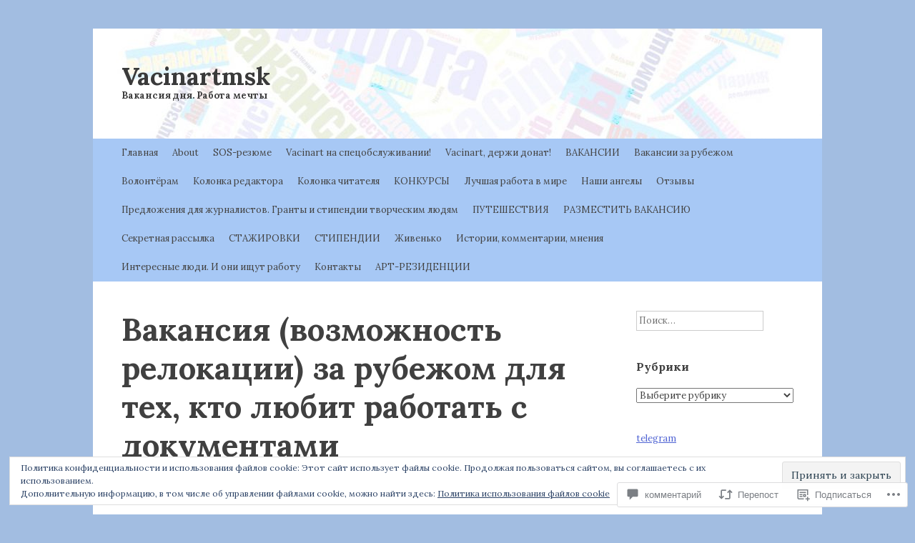

--- FILE ---
content_type: text/html; charset=UTF-8
request_url: https://vacinartmsk.com/2022/03/25/vakansija-vozmozhnost-relokacii-za-rubezhom-dlja-teh-kto-ljubit-rabotat-s-dokumentami-angl-fr-gol/
body_size: 86605
content:
<!DOCTYPE html>
<html lang="ru-RU">
<head>
<meta charset="UTF-8" />
<meta name="viewport" content="width=device-width, initial-scale=1" />
<title>Вакансия (возможность релокации) за рубежом для тех, кто любит работать с документами | Vacinartmsk</title>
<link rel="profile" href="http://gmpg.org/xfn/11" />
<link rel="pingback" href="https://vacinartmsk.com/xmlrpc.php" />
<!--[if lt IE 9]>
<script src="https://s0.wp.com/wp-content/themes/pub/expound/js/html5.js?m=1376965621i" type="text/javascript"></script>
<![endif]-->

<script type="text/javascript">
  WebFontConfig = {"google":{"families":["Lora:b:latin,latin-ext,cyrillic,cyrillic-ext","Lora:r,i,b,bi:latin,latin-ext,cyrillic,cyrillic-ext"]},"api_url":"https:\/\/fonts-api.wp.com\/css"};
  (function() {
    var wf = document.createElement('script');
    wf.src = '/wp-content/plugins/custom-fonts/js/webfont.js';
    wf.type = 'text/javascript';
    wf.async = 'true';
    var s = document.getElementsByTagName('script')[0];
    s.parentNode.insertBefore(wf, s);
	})();
</script><style id="jetpack-custom-fonts-css">.wf-active body{font-family:"Lora",serif}.wf-active button, .wf-active input, .wf-active select, .wf-active textarea{font-family:"Lora",serif}.wf-active blockquote{font-family:"Lora",serif}.wf-active body{font-family:"Lora",serif}.wf-active th{font-weight:700;font-family:"Lora",serif;font-style:normal}.wf-active h1, .wf-active h2, .wf-active h3{font-weight:700;font-family:"Lora",serif;font-style:normal}.wf-active h1{font-style:normal;font-weight:700}.wf-active h2{font-style:normal;font-weight:700}.wf-active h3{font-style:normal;font-weight:700}.wf-active h4, .wf-active h5, .wf-active h6{font-weight:700;font-style:normal}.wf-active .site-title{font-family:"Lora",serif;font-style:normal;font-weight:700}.wf-active .site-description, .wf-active .single .site-content .related-content .entry-title{font-weight:700;font-style:normal}.wf-active .featured-content .entry-title, .wf-active .site-content .entry-title, .wf-active .featured-content-secondary .entry-title, .wf-active .comments-area #reply-title, .wf-active .comments-area .comments-title{font-style:normal;font-weight:700}.wf-active .comments-area footer .comment-author{font-family:"Lora",serif;font-style:normal;font-weight:700}.wf-active .single .site-content .entry-title{font-style:normal;font-weight:700}.wf-active .widget-area .widget-title{font-style:normal;font-weight:700}@media only screen and (max-width : 900px){.wf-active .main-small-navigation .menu-toggle{font-style:normal;font-weight:700}}</style>
<meta name='robots' content='max-image-preview:large' />
<meta name="google-site-verification" content="MCRU3Rexp3lzDCAJWQAzfK91BftXwgLWl8QAhZML4jM" />
<meta name="msvalidate.01" content="1e3c61b9edd77ab091eaf71bdcd9cc02" />
<meta name="yandex-verification" content="73bbda4c930cfde1" />

<!-- Async WordPress.com Remote Login -->
<script id="wpcom_remote_login_js">
var wpcom_remote_login_extra_auth = '';
function wpcom_remote_login_remove_dom_node_id( element_id ) {
	var dom_node = document.getElementById( element_id );
	if ( dom_node ) { dom_node.parentNode.removeChild( dom_node ); }
}
function wpcom_remote_login_remove_dom_node_classes( class_name ) {
	var dom_nodes = document.querySelectorAll( '.' + class_name );
	for ( var i = 0; i < dom_nodes.length; i++ ) {
		dom_nodes[ i ].parentNode.removeChild( dom_nodes[ i ] );
	}
}
function wpcom_remote_login_final_cleanup() {
	wpcom_remote_login_remove_dom_node_classes( "wpcom_remote_login_msg" );
	wpcom_remote_login_remove_dom_node_id( "wpcom_remote_login_key" );
	wpcom_remote_login_remove_dom_node_id( "wpcom_remote_login_validate" );
	wpcom_remote_login_remove_dom_node_id( "wpcom_remote_login_js" );
	wpcom_remote_login_remove_dom_node_id( "wpcom_request_access_iframe" );
	wpcom_remote_login_remove_dom_node_id( "wpcom_request_access_styles" );
}

// Watch for messages back from the remote login
window.addEventListener( "message", function( e ) {
	if ( e.origin === "https://r-login.wordpress.com" ) {
		var data = {};
		try {
			data = JSON.parse( e.data );
		} catch( e ) {
			wpcom_remote_login_final_cleanup();
			return;
		}

		if ( data.msg === 'LOGIN' ) {
			// Clean up the login check iframe
			wpcom_remote_login_remove_dom_node_id( "wpcom_remote_login_key" );

			var id_regex = new RegExp( /^[0-9]+$/ );
			var token_regex = new RegExp( /^.*|.*|.*$/ );
			if (
				token_regex.test( data.token )
				&& id_regex.test( data.wpcomid )
			) {
				// We have everything we need to ask for a login
				var script = document.createElement( "script" );
				script.setAttribute( "id", "wpcom_remote_login_validate" );
				script.src = '/remote-login.php?wpcom_remote_login=validate'
					+ '&wpcomid=' + data.wpcomid
					+ '&token=' + encodeURIComponent( data.token )
					+ '&host=' + window.location.protocol
					+ '//' + window.location.hostname
					+ '&postid=73051'
					+ '&is_singular=1';
				document.body.appendChild( script );
			}

			return;
		}

		// Safari ITP, not logged in, so redirect
		if ( data.msg === 'LOGIN-REDIRECT' ) {
			window.location = 'https://wordpress.com/log-in?redirect_to=' + window.location.href;
			return;
		}

		// Safari ITP, storage access failed, remove the request
		if ( data.msg === 'LOGIN-REMOVE' ) {
			var css_zap = 'html { -webkit-transition: margin-top 1s; transition: margin-top 1s; } /* 9001 */ html { margin-top: 0 !important; } * html body { margin-top: 0 !important; } @media screen and ( max-width: 782px ) { html { margin-top: 0 !important; } * html body { margin-top: 0 !important; } }';
			var style_zap = document.createElement( 'style' );
			style_zap.type = 'text/css';
			style_zap.appendChild( document.createTextNode( css_zap ) );
			document.body.appendChild( style_zap );

			var e = document.getElementById( 'wpcom_request_access_iframe' );
			e.parentNode.removeChild( e );

			document.cookie = 'wordpress_com_login_access=denied; path=/; max-age=31536000';

			return;
		}

		// Safari ITP
		if ( data.msg === 'REQUEST_ACCESS' ) {
			console.log( 'request access: safari' );

			// Check ITP iframe enable/disable knob
			if ( wpcom_remote_login_extra_auth !== 'safari_itp_iframe' ) {
				return;
			}

			// If we are in a "private window" there is no ITP.
			var private_window = false;
			try {
				var opendb = window.openDatabase( null, null, null, null );
			} catch( e ) {
				private_window = true;
			}

			if ( private_window ) {
				console.log( 'private window' );
				return;
			}

			var iframe = document.createElement( 'iframe' );
			iframe.id = 'wpcom_request_access_iframe';
			iframe.setAttribute( 'scrolling', 'no' );
			iframe.setAttribute( 'sandbox', 'allow-storage-access-by-user-activation allow-scripts allow-same-origin allow-top-navigation-by-user-activation' );
			iframe.src = 'https://r-login.wordpress.com/remote-login.php?wpcom_remote_login=request_access&origin=' + encodeURIComponent( data.origin ) + '&wpcomid=' + encodeURIComponent( data.wpcomid );

			var css = 'html { -webkit-transition: margin-top 1s; transition: margin-top 1s; } /* 9001 */ html { margin-top: 46px !important; } * html body { margin-top: 46px !important; } @media screen and ( max-width: 660px ) { html { margin-top: 71px !important; } * html body { margin-top: 71px !important; } #wpcom_request_access_iframe { display: block; height: 71px !important; } } #wpcom_request_access_iframe { border: 0px; height: 46px; position: fixed; top: 0; left: 0; width: 100%; min-width: 100%; z-index: 99999; background: #23282d; } ';

			var style = document.createElement( 'style' );
			style.type = 'text/css';
			style.id = 'wpcom_request_access_styles';
			style.appendChild( document.createTextNode( css ) );
			document.body.appendChild( style );

			document.body.appendChild( iframe );
		}

		if ( data.msg === 'DONE' ) {
			wpcom_remote_login_final_cleanup();
		}
	}
}, false );

// Inject the remote login iframe after the page has had a chance to load
// more critical resources
window.addEventListener( "DOMContentLoaded", function( e ) {
	var iframe = document.createElement( "iframe" );
	iframe.style.display = "none";
	iframe.setAttribute( "scrolling", "no" );
	iframe.setAttribute( "id", "wpcom_remote_login_key" );
	iframe.src = "https://r-login.wordpress.com/remote-login.php"
		+ "?wpcom_remote_login=key"
		+ "&origin=aHR0cHM6Ly92YWNpbmFydG1zay5jb20%3D"
		+ "&wpcomid=105400238"
		+ "&time=" + Math.floor( Date.now() / 1000 );
	document.body.appendChild( iframe );
}, false );
</script>
<link rel='dns-prefetch' href='//s0.wp.com' />
<link rel='dns-prefetch' href='//widgets.wp.com' />
<link rel='dns-prefetch' href='//wordpress.com' />
<link rel='dns-prefetch' href='//af.pubmine.com' />
<link rel="alternate" type="application/rss+xml" title="Vacinartmsk &raquo; Лента" href="https://vacinartmsk.com/feed/" />
<link rel="alternate" type="application/rss+xml" title="Vacinartmsk &raquo; Лента комментариев" href="https://vacinartmsk.com/comments/feed/" />
<link rel="alternate" type="application/rss+xml" title="Vacinartmsk &raquo; Лента комментариев к &laquo;Вакансия (возможность релокации) за рубежом для тех, кто любит работать с документами&raquo;" href="https://vacinartmsk.com/2022/03/25/vakansija-vozmozhnost-relokacii-za-rubezhom-dlja-teh-kto-ljubit-rabotat-s-dokumentami-angl-fr-gol/feed/" />
	<script type="text/javascript">
		/* <![CDATA[ */
		function addLoadEvent(func) {
			var oldonload = window.onload;
			if (typeof window.onload != 'function') {
				window.onload = func;
			} else {
				window.onload = function () {
					oldonload();
					func();
				}
			}
		}
		/* ]]> */
	</script>
	<link crossorigin='anonymous' rel='stylesheet' id='all-css-0-1' href='/_static/??/wp-content/mu-plugins/widgets/eu-cookie-law/templates/style.css,/wp-content/mu-plugins/likes/jetpack-likes.css?m=1743883414j&cssminify=yes' type='text/css' media='all' />
<style id='wp-emoji-styles-inline-css'>

	img.wp-smiley, img.emoji {
		display: inline !important;
		border: none !important;
		box-shadow: none !important;
		height: 1em !important;
		width: 1em !important;
		margin: 0 0.07em !important;
		vertical-align: -0.1em !important;
		background: none !important;
		padding: 0 !important;
	}
/*# sourceURL=wp-emoji-styles-inline-css */
</style>
<link crossorigin='anonymous' rel='stylesheet' id='all-css-2-1' href='/wp-content/plugins/gutenberg-core/v22.4.2/build/styles/block-library/style.min.css?m=1769608164i&cssminify=yes' type='text/css' media='all' />
<style id='wp-block-library-inline-css'>
.has-text-align-justify {
	text-align:justify;
}
.has-text-align-justify{text-align:justify;}

/*# sourceURL=wp-block-library-inline-css */
</style><link crossorigin='anonymous' rel='stylesheet' id='all-css-0-2' href='/wp-content/mu-plugins/jetpack-mu-wpcom-plugin/sun/jetpack_vendor/automattic/jetpack-mu-wpcom/src/build/wpcom-blocks-code-style/wpcom-blocks-code-style.css?m=1768820412i&cssminify=yes' type='text/css' media='all' />
<style id='wp-block-group-inline-css'>
.wp-block-group{box-sizing:border-box}:where(.wp-block-group.wp-block-group-is-layout-constrained){position:relative}
/*# sourceURL=https://s0.wp.com/wp-content/plugins/gutenberg-core/v22.4.2/build/styles/block-library/group/style.min.css */
</style>
<style id='global-styles-inline-css'>
:root{--wp--preset--aspect-ratio--square: 1;--wp--preset--aspect-ratio--4-3: 4/3;--wp--preset--aspect-ratio--3-4: 3/4;--wp--preset--aspect-ratio--3-2: 3/2;--wp--preset--aspect-ratio--2-3: 2/3;--wp--preset--aspect-ratio--16-9: 16/9;--wp--preset--aspect-ratio--9-16: 9/16;--wp--preset--color--black: #000000;--wp--preset--color--cyan-bluish-gray: #abb8c3;--wp--preset--color--white: #ffffff;--wp--preset--color--pale-pink: #f78da7;--wp--preset--color--vivid-red: #cf2e2e;--wp--preset--color--luminous-vivid-orange: #ff6900;--wp--preset--color--luminous-vivid-amber: #fcb900;--wp--preset--color--light-green-cyan: #7bdcb5;--wp--preset--color--vivid-green-cyan: #00d084;--wp--preset--color--pale-cyan-blue: #8ed1fc;--wp--preset--color--vivid-cyan-blue: #0693e3;--wp--preset--color--vivid-purple: #9b51e0;--wp--preset--gradient--vivid-cyan-blue-to-vivid-purple: linear-gradient(135deg,rgb(6,147,227) 0%,rgb(155,81,224) 100%);--wp--preset--gradient--light-green-cyan-to-vivid-green-cyan: linear-gradient(135deg,rgb(122,220,180) 0%,rgb(0,208,130) 100%);--wp--preset--gradient--luminous-vivid-amber-to-luminous-vivid-orange: linear-gradient(135deg,rgb(252,185,0) 0%,rgb(255,105,0) 100%);--wp--preset--gradient--luminous-vivid-orange-to-vivid-red: linear-gradient(135deg,rgb(255,105,0) 0%,rgb(207,46,46) 100%);--wp--preset--gradient--very-light-gray-to-cyan-bluish-gray: linear-gradient(135deg,rgb(238,238,238) 0%,rgb(169,184,195) 100%);--wp--preset--gradient--cool-to-warm-spectrum: linear-gradient(135deg,rgb(74,234,220) 0%,rgb(151,120,209) 20%,rgb(207,42,186) 40%,rgb(238,44,130) 60%,rgb(251,105,98) 80%,rgb(254,248,76) 100%);--wp--preset--gradient--blush-light-purple: linear-gradient(135deg,rgb(255,206,236) 0%,rgb(152,150,240) 100%);--wp--preset--gradient--blush-bordeaux: linear-gradient(135deg,rgb(254,205,165) 0%,rgb(254,45,45) 50%,rgb(107,0,62) 100%);--wp--preset--gradient--luminous-dusk: linear-gradient(135deg,rgb(255,203,112) 0%,rgb(199,81,192) 50%,rgb(65,88,208) 100%);--wp--preset--gradient--pale-ocean: linear-gradient(135deg,rgb(255,245,203) 0%,rgb(182,227,212) 50%,rgb(51,167,181) 100%);--wp--preset--gradient--electric-grass: linear-gradient(135deg,rgb(202,248,128) 0%,rgb(113,206,126) 100%);--wp--preset--gradient--midnight: linear-gradient(135deg,rgb(2,3,129) 0%,rgb(40,116,252) 100%);--wp--preset--font-size--small: 13px;--wp--preset--font-size--medium: 20px;--wp--preset--font-size--large: 36px;--wp--preset--font-size--x-large: 42px;--wp--preset--font-family--albert-sans: 'Albert Sans', sans-serif;--wp--preset--font-family--alegreya: Alegreya, serif;--wp--preset--font-family--arvo: Arvo, serif;--wp--preset--font-family--bodoni-moda: 'Bodoni Moda', serif;--wp--preset--font-family--bricolage-grotesque: 'Bricolage Grotesque', sans-serif;--wp--preset--font-family--cabin: Cabin, sans-serif;--wp--preset--font-family--chivo: Chivo, sans-serif;--wp--preset--font-family--commissioner: Commissioner, sans-serif;--wp--preset--font-family--cormorant: Cormorant, serif;--wp--preset--font-family--courier-prime: 'Courier Prime', monospace;--wp--preset--font-family--crimson-pro: 'Crimson Pro', serif;--wp--preset--font-family--dm-mono: 'DM Mono', monospace;--wp--preset--font-family--dm-sans: 'DM Sans', sans-serif;--wp--preset--font-family--dm-serif-display: 'DM Serif Display', serif;--wp--preset--font-family--domine: Domine, serif;--wp--preset--font-family--eb-garamond: 'EB Garamond', serif;--wp--preset--font-family--epilogue: Epilogue, sans-serif;--wp--preset--font-family--fahkwang: Fahkwang, sans-serif;--wp--preset--font-family--figtree: Figtree, sans-serif;--wp--preset--font-family--fira-sans: 'Fira Sans', sans-serif;--wp--preset--font-family--fjalla-one: 'Fjalla One', sans-serif;--wp--preset--font-family--fraunces: Fraunces, serif;--wp--preset--font-family--gabarito: Gabarito, system-ui;--wp--preset--font-family--ibm-plex-mono: 'IBM Plex Mono', monospace;--wp--preset--font-family--ibm-plex-sans: 'IBM Plex Sans', sans-serif;--wp--preset--font-family--ibarra-real-nova: 'Ibarra Real Nova', serif;--wp--preset--font-family--instrument-serif: 'Instrument Serif', serif;--wp--preset--font-family--inter: Inter, sans-serif;--wp--preset--font-family--josefin-sans: 'Josefin Sans', sans-serif;--wp--preset--font-family--jost: Jost, sans-serif;--wp--preset--font-family--libre-baskerville: 'Libre Baskerville', serif;--wp--preset--font-family--libre-franklin: 'Libre Franklin', sans-serif;--wp--preset--font-family--literata: Literata, serif;--wp--preset--font-family--lora: Lora, serif;--wp--preset--font-family--merriweather: Merriweather, serif;--wp--preset--font-family--montserrat: Montserrat, sans-serif;--wp--preset--font-family--newsreader: Newsreader, serif;--wp--preset--font-family--noto-sans-mono: 'Noto Sans Mono', sans-serif;--wp--preset--font-family--nunito: Nunito, sans-serif;--wp--preset--font-family--open-sans: 'Open Sans', sans-serif;--wp--preset--font-family--overpass: Overpass, sans-serif;--wp--preset--font-family--pt-serif: 'PT Serif', serif;--wp--preset--font-family--petrona: Petrona, serif;--wp--preset--font-family--piazzolla: Piazzolla, serif;--wp--preset--font-family--playfair-display: 'Playfair Display', serif;--wp--preset--font-family--plus-jakarta-sans: 'Plus Jakarta Sans', sans-serif;--wp--preset--font-family--poppins: Poppins, sans-serif;--wp--preset--font-family--raleway: Raleway, sans-serif;--wp--preset--font-family--roboto: Roboto, sans-serif;--wp--preset--font-family--roboto-slab: 'Roboto Slab', serif;--wp--preset--font-family--rubik: Rubik, sans-serif;--wp--preset--font-family--rufina: Rufina, serif;--wp--preset--font-family--sora: Sora, sans-serif;--wp--preset--font-family--source-sans-3: 'Source Sans 3', sans-serif;--wp--preset--font-family--source-serif-4: 'Source Serif 4', serif;--wp--preset--font-family--space-mono: 'Space Mono', monospace;--wp--preset--font-family--syne: Syne, sans-serif;--wp--preset--font-family--texturina: Texturina, serif;--wp--preset--font-family--urbanist: Urbanist, sans-serif;--wp--preset--font-family--work-sans: 'Work Sans', sans-serif;--wp--preset--spacing--20: 0.44rem;--wp--preset--spacing--30: 0.67rem;--wp--preset--spacing--40: 1rem;--wp--preset--spacing--50: 1.5rem;--wp--preset--spacing--60: 2.25rem;--wp--preset--spacing--70: 3.38rem;--wp--preset--spacing--80: 5.06rem;--wp--preset--shadow--natural: 6px 6px 9px rgba(0, 0, 0, 0.2);--wp--preset--shadow--deep: 12px 12px 50px rgba(0, 0, 0, 0.4);--wp--preset--shadow--sharp: 6px 6px 0px rgba(0, 0, 0, 0.2);--wp--preset--shadow--outlined: 6px 6px 0px -3px rgb(255, 255, 255), 6px 6px rgb(0, 0, 0);--wp--preset--shadow--crisp: 6px 6px 0px rgb(0, 0, 0);}:where(body) { margin: 0; }:where(.is-layout-flex){gap: 0.5em;}:where(.is-layout-grid){gap: 0.5em;}body .is-layout-flex{display: flex;}.is-layout-flex{flex-wrap: wrap;align-items: center;}.is-layout-flex > :is(*, div){margin: 0;}body .is-layout-grid{display: grid;}.is-layout-grid > :is(*, div){margin: 0;}body{padding-top: 0px;padding-right: 0px;padding-bottom: 0px;padding-left: 0px;}:root :where(.wp-element-button, .wp-block-button__link){background-color: #32373c;border-width: 0;color: #fff;font-family: inherit;font-size: inherit;font-style: inherit;font-weight: inherit;letter-spacing: inherit;line-height: inherit;padding-top: calc(0.667em + 2px);padding-right: calc(1.333em + 2px);padding-bottom: calc(0.667em + 2px);padding-left: calc(1.333em + 2px);text-decoration: none;text-transform: inherit;}.has-black-color{color: var(--wp--preset--color--black) !important;}.has-cyan-bluish-gray-color{color: var(--wp--preset--color--cyan-bluish-gray) !important;}.has-white-color{color: var(--wp--preset--color--white) !important;}.has-pale-pink-color{color: var(--wp--preset--color--pale-pink) !important;}.has-vivid-red-color{color: var(--wp--preset--color--vivid-red) !important;}.has-luminous-vivid-orange-color{color: var(--wp--preset--color--luminous-vivid-orange) !important;}.has-luminous-vivid-amber-color{color: var(--wp--preset--color--luminous-vivid-amber) !important;}.has-light-green-cyan-color{color: var(--wp--preset--color--light-green-cyan) !important;}.has-vivid-green-cyan-color{color: var(--wp--preset--color--vivid-green-cyan) !important;}.has-pale-cyan-blue-color{color: var(--wp--preset--color--pale-cyan-blue) !important;}.has-vivid-cyan-blue-color{color: var(--wp--preset--color--vivid-cyan-blue) !important;}.has-vivid-purple-color{color: var(--wp--preset--color--vivid-purple) !important;}.has-black-background-color{background-color: var(--wp--preset--color--black) !important;}.has-cyan-bluish-gray-background-color{background-color: var(--wp--preset--color--cyan-bluish-gray) !important;}.has-white-background-color{background-color: var(--wp--preset--color--white) !important;}.has-pale-pink-background-color{background-color: var(--wp--preset--color--pale-pink) !important;}.has-vivid-red-background-color{background-color: var(--wp--preset--color--vivid-red) !important;}.has-luminous-vivid-orange-background-color{background-color: var(--wp--preset--color--luminous-vivid-orange) !important;}.has-luminous-vivid-amber-background-color{background-color: var(--wp--preset--color--luminous-vivid-amber) !important;}.has-light-green-cyan-background-color{background-color: var(--wp--preset--color--light-green-cyan) !important;}.has-vivid-green-cyan-background-color{background-color: var(--wp--preset--color--vivid-green-cyan) !important;}.has-pale-cyan-blue-background-color{background-color: var(--wp--preset--color--pale-cyan-blue) !important;}.has-vivid-cyan-blue-background-color{background-color: var(--wp--preset--color--vivid-cyan-blue) !important;}.has-vivid-purple-background-color{background-color: var(--wp--preset--color--vivid-purple) !important;}.has-black-border-color{border-color: var(--wp--preset--color--black) !important;}.has-cyan-bluish-gray-border-color{border-color: var(--wp--preset--color--cyan-bluish-gray) !important;}.has-white-border-color{border-color: var(--wp--preset--color--white) !important;}.has-pale-pink-border-color{border-color: var(--wp--preset--color--pale-pink) !important;}.has-vivid-red-border-color{border-color: var(--wp--preset--color--vivid-red) !important;}.has-luminous-vivid-orange-border-color{border-color: var(--wp--preset--color--luminous-vivid-orange) !important;}.has-luminous-vivid-amber-border-color{border-color: var(--wp--preset--color--luminous-vivid-amber) !important;}.has-light-green-cyan-border-color{border-color: var(--wp--preset--color--light-green-cyan) !important;}.has-vivid-green-cyan-border-color{border-color: var(--wp--preset--color--vivid-green-cyan) !important;}.has-pale-cyan-blue-border-color{border-color: var(--wp--preset--color--pale-cyan-blue) !important;}.has-vivid-cyan-blue-border-color{border-color: var(--wp--preset--color--vivid-cyan-blue) !important;}.has-vivid-purple-border-color{border-color: var(--wp--preset--color--vivid-purple) !important;}.has-vivid-cyan-blue-to-vivid-purple-gradient-background{background: var(--wp--preset--gradient--vivid-cyan-blue-to-vivid-purple) !important;}.has-light-green-cyan-to-vivid-green-cyan-gradient-background{background: var(--wp--preset--gradient--light-green-cyan-to-vivid-green-cyan) !important;}.has-luminous-vivid-amber-to-luminous-vivid-orange-gradient-background{background: var(--wp--preset--gradient--luminous-vivid-amber-to-luminous-vivid-orange) !important;}.has-luminous-vivid-orange-to-vivid-red-gradient-background{background: var(--wp--preset--gradient--luminous-vivid-orange-to-vivid-red) !important;}.has-very-light-gray-to-cyan-bluish-gray-gradient-background{background: var(--wp--preset--gradient--very-light-gray-to-cyan-bluish-gray) !important;}.has-cool-to-warm-spectrum-gradient-background{background: var(--wp--preset--gradient--cool-to-warm-spectrum) !important;}.has-blush-light-purple-gradient-background{background: var(--wp--preset--gradient--blush-light-purple) !important;}.has-blush-bordeaux-gradient-background{background: var(--wp--preset--gradient--blush-bordeaux) !important;}.has-luminous-dusk-gradient-background{background: var(--wp--preset--gradient--luminous-dusk) !important;}.has-pale-ocean-gradient-background{background: var(--wp--preset--gradient--pale-ocean) !important;}.has-electric-grass-gradient-background{background: var(--wp--preset--gradient--electric-grass) !important;}.has-midnight-gradient-background{background: var(--wp--preset--gradient--midnight) !important;}.has-small-font-size{font-size: var(--wp--preset--font-size--small) !important;}.has-medium-font-size{font-size: var(--wp--preset--font-size--medium) !important;}.has-large-font-size{font-size: var(--wp--preset--font-size--large) !important;}.has-x-large-font-size{font-size: var(--wp--preset--font-size--x-large) !important;}.has-albert-sans-font-family{font-family: var(--wp--preset--font-family--albert-sans) !important;}.has-alegreya-font-family{font-family: var(--wp--preset--font-family--alegreya) !important;}.has-arvo-font-family{font-family: var(--wp--preset--font-family--arvo) !important;}.has-bodoni-moda-font-family{font-family: var(--wp--preset--font-family--bodoni-moda) !important;}.has-bricolage-grotesque-font-family{font-family: var(--wp--preset--font-family--bricolage-grotesque) !important;}.has-cabin-font-family{font-family: var(--wp--preset--font-family--cabin) !important;}.has-chivo-font-family{font-family: var(--wp--preset--font-family--chivo) !important;}.has-commissioner-font-family{font-family: var(--wp--preset--font-family--commissioner) !important;}.has-cormorant-font-family{font-family: var(--wp--preset--font-family--cormorant) !important;}.has-courier-prime-font-family{font-family: var(--wp--preset--font-family--courier-prime) !important;}.has-crimson-pro-font-family{font-family: var(--wp--preset--font-family--crimson-pro) !important;}.has-dm-mono-font-family{font-family: var(--wp--preset--font-family--dm-mono) !important;}.has-dm-sans-font-family{font-family: var(--wp--preset--font-family--dm-sans) !important;}.has-dm-serif-display-font-family{font-family: var(--wp--preset--font-family--dm-serif-display) !important;}.has-domine-font-family{font-family: var(--wp--preset--font-family--domine) !important;}.has-eb-garamond-font-family{font-family: var(--wp--preset--font-family--eb-garamond) !important;}.has-epilogue-font-family{font-family: var(--wp--preset--font-family--epilogue) !important;}.has-fahkwang-font-family{font-family: var(--wp--preset--font-family--fahkwang) !important;}.has-figtree-font-family{font-family: var(--wp--preset--font-family--figtree) !important;}.has-fira-sans-font-family{font-family: var(--wp--preset--font-family--fira-sans) !important;}.has-fjalla-one-font-family{font-family: var(--wp--preset--font-family--fjalla-one) !important;}.has-fraunces-font-family{font-family: var(--wp--preset--font-family--fraunces) !important;}.has-gabarito-font-family{font-family: var(--wp--preset--font-family--gabarito) !important;}.has-ibm-plex-mono-font-family{font-family: var(--wp--preset--font-family--ibm-plex-mono) !important;}.has-ibm-plex-sans-font-family{font-family: var(--wp--preset--font-family--ibm-plex-sans) !important;}.has-ibarra-real-nova-font-family{font-family: var(--wp--preset--font-family--ibarra-real-nova) !important;}.has-instrument-serif-font-family{font-family: var(--wp--preset--font-family--instrument-serif) !important;}.has-inter-font-family{font-family: var(--wp--preset--font-family--inter) !important;}.has-josefin-sans-font-family{font-family: var(--wp--preset--font-family--josefin-sans) !important;}.has-jost-font-family{font-family: var(--wp--preset--font-family--jost) !important;}.has-libre-baskerville-font-family{font-family: var(--wp--preset--font-family--libre-baskerville) !important;}.has-libre-franklin-font-family{font-family: var(--wp--preset--font-family--libre-franklin) !important;}.has-literata-font-family{font-family: var(--wp--preset--font-family--literata) !important;}.has-lora-font-family{font-family: var(--wp--preset--font-family--lora) !important;}.has-merriweather-font-family{font-family: var(--wp--preset--font-family--merriweather) !important;}.has-montserrat-font-family{font-family: var(--wp--preset--font-family--montserrat) !important;}.has-newsreader-font-family{font-family: var(--wp--preset--font-family--newsreader) !important;}.has-noto-sans-mono-font-family{font-family: var(--wp--preset--font-family--noto-sans-mono) !important;}.has-nunito-font-family{font-family: var(--wp--preset--font-family--nunito) !important;}.has-open-sans-font-family{font-family: var(--wp--preset--font-family--open-sans) !important;}.has-overpass-font-family{font-family: var(--wp--preset--font-family--overpass) !important;}.has-pt-serif-font-family{font-family: var(--wp--preset--font-family--pt-serif) !important;}.has-petrona-font-family{font-family: var(--wp--preset--font-family--petrona) !important;}.has-piazzolla-font-family{font-family: var(--wp--preset--font-family--piazzolla) !important;}.has-playfair-display-font-family{font-family: var(--wp--preset--font-family--playfair-display) !important;}.has-plus-jakarta-sans-font-family{font-family: var(--wp--preset--font-family--plus-jakarta-sans) !important;}.has-poppins-font-family{font-family: var(--wp--preset--font-family--poppins) !important;}.has-raleway-font-family{font-family: var(--wp--preset--font-family--raleway) !important;}.has-roboto-font-family{font-family: var(--wp--preset--font-family--roboto) !important;}.has-roboto-slab-font-family{font-family: var(--wp--preset--font-family--roboto-slab) !important;}.has-rubik-font-family{font-family: var(--wp--preset--font-family--rubik) !important;}.has-rufina-font-family{font-family: var(--wp--preset--font-family--rufina) !important;}.has-sora-font-family{font-family: var(--wp--preset--font-family--sora) !important;}.has-source-sans-3-font-family{font-family: var(--wp--preset--font-family--source-sans-3) !important;}.has-source-serif-4-font-family{font-family: var(--wp--preset--font-family--source-serif-4) !important;}.has-space-mono-font-family{font-family: var(--wp--preset--font-family--space-mono) !important;}.has-syne-font-family{font-family: var(--wp--preset--font-family--syne) !important;}.has-texturina-font-family{font-family: var(--wp--preset--font-family--texturina) !important;}.has-urbanist-font-family{font-family: var(--wp--preset--font-family--urbanist) !important;}.has-work-sans-font-family{font-family: var(--wp--preset--font-family--work-sans) !important;}
/*# sourceURL=global-styles-inline-css */
</style>

<style id='classic-theme-styles-inline-css'>
.wp-block-button__link{background-color:#32373c;border-radius:9999px;box-shadow:none;color:#fff;font-size:1.125em;padding:calc(.667em + 2px) calc(1.333em + 2px);text-decoration:none}.wp-block-file__button{background:#32373c;color:#fff}.wp-block-accordion-heading{margin:0}.wp-block-accordion-heading__toggle{background-color:inherit!important;color:inherit!important}.wp-block-accordion-heading__toggle:not(:focus-visible){outline:none}.wp-block-accordion-heading__toggle:focus,.wp-block-accordion-heading__toggle:hover{background-color:inherit!important;border:none;box-shadow:none;color:inherit;padding:var(--wp--preset--spacing--20,1em) 0;text-decoration:none}.wp-block-accordion-heading__toggle:focus-visible{outline:auto;outline-offset:0}
/*# sourceURL=/wp-content/plugins/gutenberg-core/v22.4.2/build/styles/block-library/classic.min.css */
</style>
<link crossorigin='anonymous' rel='stylesheet' id='all-css-4-1' href='/_static/??-eJx9j9sOwjAIhl/ISjTzdGF8FNMD0c7RNYVuPr4sy27U7IbADx8/wJiN75NgEqBqclcfMTH4vqDqlK2AThCGaLFD0rGtZ97Af2yM4YGiOC+5EXyvI1ltjHO5ILPRSLGSkad68RrXomTrX0alecXcAK5p6d0HTKEvYKv0ZEWi/6GAiwdXYxdgwOLUWcXpS/6up1tudN2djud9c2maQ/sBK5V29A==&cssminify=yes' type='text/css' media='all' />
<link rel='stylesheet' id='verbum-gutenberg-css-css' href='https://widgets.wp.com/verbum-block-editor/block-editor.css?ver=1738686361' media='all' />
<link crossorigin='anonymous' rel='stylesheet' id='all-css-6-1' href='/_static/??-eJx9jVEOwjAMQy9EicYQiA/EWbYSSqBNqjXV4PYEkGCAxJ/9EtswZueFFVkhVZdjDcQFvKRkyEU6o7nyReZGZkDAomTp8hLPw6RTj5isIdce8JKl8h6KXiP+PE7GB+yjBJPhsfy2/0IBxUXxnZLwh3GH2NFwj+7Stlkvm9WmbdvF6QaGbl0a&cssminify=yes' type='text/css' media='all' />
<style id='jetpack-global-styles-frontend-style-inline-css'>
:root { --font-headings: unset; --font-base: unset; --font-headings-default: -apple-system,BlinkMacSystemFont,"Segoe UI",Roboto,Oxygen-Sans,Ubuntu,Cantarell,"Helvetica Neue",sans-serif; --font-base-default: -apple-system,BlinkMacSystemFont,"Segoe UI",Roboto,Oxygen-Sans,Ubuntu,Cantarell,"Helvetica Neue",sans-serif;}
/*# sourceURL=jetpack-global-styles-frontend-style-inline-css */
</style>
<link crossorigin='anonymous' rel='stylesheet' id='all-css-8-1' href='/_static/??-eJyNjcEKwjAQRH/IuKitxYP4KRKzIdm62YRuQvHvrdKLCOLtDcy8gbkYl6V6qZCaKdwCicLoa7HuvmbQJpAyNvYKGu3k0SI+3kgStk51A3+LriQONDuybDiHrB/hS1ajT8tt7CBwvln+9TYTBl8VlsrKJkyExgoaJq2v7SWdd0N/2A+nY9ePT815Xvc=&cssminify=yes' type='text/css' media='all' />
<script type="text/javascript" id="wpcom-actionbar-placeholder-js-extra">
/* <![CDATA[ */
var actionbardata = {"siteID":"105400238","postID":"73051","siteURL":"https://vacinartmsk.com","xhrURL":"https://vacinartmsk.com/wp-admin/admin-ajax.php","nonce":"e2d4c58009","isLoggedIn":"","statusMessage":"","subsEmailDefault":"instantly","proxyScriptUrl":"https://s0.wp.com/wp-content/js/wpcom-proxy-request.js?m=1513050504i&amp;ver=20211021","shortlink":"https://wp.me/p78fpQ-j0f","i18n":{"followedText":"\u041d\u043e\u0432\u044b\u0435 \u0437\u0430\u043f\u0438\u0441\u0438 \u0441 \u044d\u0442\u043e\u0433\u043e \u0441\u0430\u0439\u0442\u0430 \u043f\u043e\u044f\u0432\u044f\u0442\u0441\u044f \u0432 \u0432\u0430\u0448\u0435\u043c \u0440\u0430\u0437\u0434\u0435\u043b\u0435 \u003Ca href=\"https://wordpress.com/reader\"\u003E\u0427\u0438\u0442\u0430\u043b\u043a\u0430\u003C/a\u003E","foldBar":"\u0421\u0432\u0435\u0440\u043d\u0443\u0442\u044c \u044d\u0442\u0443 \u043f\u0430\u043d\u0435\u043b\u044c","unfoldBar":"\u0420\u0430\u0437\u0432\u0435\u0440\u043d\u0443\u0442\u044c \u044d\u0442\u0443 \u043f\u0430\u043d\u0435\u043b\u044c","shortLinkCopied":"\u041a\u043e\u0440\u043e\u0442\u043a\u0430\u044f \u0441\u0441\u044b\u043b\u043a\u0430 \u0441\u043a\u043e\u043f\u0438\u0440\u043e\u0432\u0430\u043d\u0430 \u0432 \u0431\u0443\u0444\u0435\u0440 \u043e\u0431\u043c\u0435\u043d\u0430."}};
//# sourceURL=wpcom-actionbar-placeholder-js-extra
/* ]]> */
</script>
<script type="text/javascript" id="jetpack-mu-wpcom-settings-js-before">
/* <![CDATA[ */
var JETPACK_MU_WPCOM_SETTINGS = {"assetsUrl":"https://s0.wp.com/wp-content/mu-plugins/jetpack-mu-wpcom-plugin/sun/jetpack_vendor/automattic/jetpack-mu-wpcom/src/build/"};
//# sourceURL=jetpack-mu-wpcom-settings-js-before
/* ]]> */
</script>
<script crossorigin='anonymous' type='text/javascript'  src='/_static/??/wp-content/js/rlt-proxy.js,/wp-content/blog-plugins/wordads-classes/js/cmp/v2/cmp-non-gdpr.js?m=1720530689j'></script>
<script type="text/javascript" id="rlt-proxy-js-after">
/* <![CDATA[ */
	rltInitialize( {"token":null,"iframeOrigins":["https:\/\/widgets.wp.com"]} );
//# sourceURL=rlt-proxy-js-after
/* ]]> */
</script>
<link rel="EditURI" type="application/rsd+xml" title="RSD" href="https://vacinartmsk.wordpress.com/xmlrpc.php?rsd" />
<meta name="generator" content="WordPress.com" />
<link rel="canonical" href="https://vacinartmsk.com/2022/03/25/vakansija-vozmozhnost-relokacii-za-rubezhom-dlja-teh-kto-ljubit-rabotat-s-dokumentami-angl-fr-gol/" />
<link rel='shortlink' href='https://wp.me/p78fpQ-j0f' />
<link rel="alternate" type="application/json+oembed" href="https://public-api.wordpress.com/oembed/?format=json&amp;url=https%3A%2F%2Fvacinartmsk.com%2F2022%2F03%2F25%2Fvakansija-vozmozhnost-relokacii-za-rubezhom-dlja-teh-kto-ljubit-rabotat-s-dokumentami-angl-fr-gol%2F&amp;for=wpcom-auto-discovery" /><link rel="alternate" type="application/xml+oembed" href="https://public-api.wordpress.com/oembed/?format=xml&amp;url=https%3A%2F%2Fvacinartmsk.com%2F2022%2F03%2F25%2Fvakansija-vozmozhnost-relokacii-za-rubezhom-dlja-teh-kto-ljubit-rabotat-s-dokumentami-angl-fr-gol%2F&amp;for=wpcom-auto-discovery" />
<!-- Jetpack Open Graph Tags -->
<meta property="og:type" content="article" />
<meta property="og:title" content="Вакансия (возможность релокации) за рубежом для тех, кто любит работать с документами" />
<meta property="og:url" content="https://vacinartmsk.com/2022/03/25/vakansija-vozmozhnost-relokacii-za-rubezhom-dlja-teh-kto-ljubit-rabotat-s-dokumentami-angl-fr-gol/" />
<meta property="og:description" content="Будут командировки, работа по выходным." />
<meta property="article:published_time" content="2022-03-25T19:29:50+00:00" />
<meta property="article:modified_time" content="2022-03-27T20:39:30+00:00" />
<meta property="og:site_name" content="Vacinartmsk" />
<meta property="og:image" content="https://vacinartmsk.com/wp-content/uploads/2022/03/vacinart-rabota-za-rubezhom-s-relovaciey.jpeg" />
<meta property="og:image:width" content="690" />
<meta property="og:image:height" content="458" />
<meta property="og:image:alt" content="" />
<meta property="og:locale" content="ru_RU" />
<meta property="article:publisher" content="https://www.facebook.com/WordPresscom" />
<meta name="twitter:text:title" content="Вакансия (возможность релокации) за рубежом для тех, кто любит работать с документами" />
<meta name="twitter:image" content="https://vacinartmsk.com/wp-content/uploads/2022/03/vacinart-rabota-za-rubezhom-s-relovaciey.jpeg?w=640" />
<meta name="twitter:card" content="summary_large_image" />

<!-- End Jetpack Open Graph Tags -->
<link rel="shortcut icon" type="image/x-icon" href="https://secure.gravatar.com/blavatar/ee00ffaad07cbbca63f53e7387c44b86767657920a1345518e72f99526973b07?s=32" sizes="16x16" />
<link rel="icon" type="image/x-icon" href="https://secure.gravatar.com/blavatar/ee00ffaad07cbbca63f53e7387c44b86767657920a1345518e72f99526973b07?s=32" sizes="16x16" />
<link rel="apple-touch-icon" href="https://secure.gravatar.com/blavatar/ee00ffaad07cbbca63f53e7387c44b86767657920a1345518e72f99526973b07?s=114" />
<link rel="search" type="application/opensearchdescription+xml" href="https://vacinartmsk.com/osd.xml" title="Vacinartmsk" />
<link rel="search" type="application/opensearchdescription+xml" href="https://s1.wp.com/opensearch.xml" title="WordPress.com" />
<meta name="theme-color" content="#a2bde1" />
		<style type="text/css">
			.recentcomments a {
				display: inline !important;
				padding: 0 !important;
				margin: 0 !important;
			}

			table.recentcommentsavatartop img.avatar, table.recentcommentsavatarend img.avatar {
				border: 0px;
				margin: 0;
			}

			table.recentcommentsavatartop a, table.recentcommentsavatarend a {
				border: 0px !important;
				background-color: transparent !important;
			}

			td.recentcommentsavatarend, td.recentcommentsavatartop {
				padding: 0px 0px 1px 0px;
				margin: 0px;
			}

			td.recentcommentstextend {
				border: none !important;
				padding: 0px 0px 2px 10px;
			}

			.rtl td.recentcommentstextend {
				padding: 0px 10px 2px 0px;
			}

			td.recentcommentstexttop {
				border: none;
				padding: 0px 0px 0px 10px;
			}

			.rtl td.recentcommentstexttop {
				padding: 0px 10px 0px 0px;
			}
		</style>
		<meta name="description" content="Будут командировки, работа по выходным. Европейская организация ищет среди молодых специалистов помощника руководителя по финансовым, операционным и административным вопросам. Успешный кандидат будет работать совместно с координатором отдела кадров, финансовым и операционным директором. Среди обязанностей – поддержка отдела кадров (помощь в подборе персонала, регистрация новых сотрудников, администрирование процесса найма и увольнения, работа с документами/etc), помощь в&hellip;" />
	<style type="text/css">
	        .site-title a,
        .site-title a:hover,
        .site-description {
			color: #3a3a3a;
        }
	
			.site-header .site-branding {
			background-color: transparent;
			background-image: url('https://vacinartmsk.com/wp-content/uploads/2020/01/cropped-vac-1.jpg');
			background-position: 50% 0;
			background-repeat: no-repeat;
			height: 154px;
		}
		</style>
	<style type="text/css" id="custom-background-css">
body.custom-background { background-color: #a2bde1; }
</style>
	<script type="text/javascript">
/* <![CDATA[ */
var wa_client = {}; wa_client.cmd = []; wa_client.config = { 'blog_id': 105400238, 'blog_language': 'ru', 'is_wordads': true, 'hosting_type': 1, 'afp_account_id': 'pub-9484243080101685', 'afp_host_id': 5038568878849053, 'theme': 'pub/expound', '_': { 'title': 'Реклама', 'privacy_settings': 'Настройки приватности' }, 'formats': [ 'inline', 'belowpost', 'bottom_sticky', 'sidebar_sticky_right', 'sidebar', 'top', 'shortcode', 'gutenberg_rectangle', 'gutenberg_leaderboard', 'gutenberg_mobile_leaderboard', 'gutenberg_skyscraper' ] };
/* ]]> */
</script>
		<script type="text/javascript">

			window.doNotSellCallback = function() {

				var linkElements = [
					'a[href="https://wordpress.com/?ref=footer_blog"]',
					'a[href="https://wordpress.com/?ref=footer_website"]',
					'a[href="https://wordpress.com/?ref=vertical_footer"]',
					'a[href^="https://wordpress.com/?ref=footer_segment_"]',
				].join(',');

				var dnsLink = document.createElement( 'a' );
				dnsLink.href = 'https://wordpress.com/ru/advertising-program-optout/';
				dnsLink.classList.add( 'do-not-sell-link' );
				dnsLink.rel = 'nofollow';
				dnsLink.style.marginLeft = '0.5em';
				dnsLink.textContent = 'Отказ от продажи персональных данных и их передачи третьим лицам';

				var creditLinks = document.querySelectorAll( linkElements );

				if ( 0 === creditLinks.length ) {
					return false;
				}

				Array.prototype.forEach.call( creditLinks, function( el ) {
					el.insertAdjacentElement( 'afterend', dnsLink );
				});

				return true;
			};

		</script>
		<style type="text/css" id="custom-colors-css">button:hover, input[type="button"]:hover, input[type="reset"]:hover, input[type="submit"]:hover, .button-primary:hover, a.button-primary:hover, .wpm-button-primary:hover, a.wpm-button-primary:hover, button:focus, input[type="button"]:focus, input[type="reset"]:focus, input[type="submit"]:focus, .button-primary:focus, a.button-primary:focus, .wpm-button-primary:focus, a.wpm-button-primary:focus, button:active, input[type="button"]:active, input[type="reset"]:active, input[type="submit"]:active, .button-primary:active, a.button-primary:active, .wpm-button-primary:active, a.wpm-button-primary:active, #infinite-handle span { color: #494949;}
button, input[type="button"], input[type="reset"], input[type="submit"], .button-primary, a.button-primary, a.button-primary:visited, .wpm-button-primary, a.wpm-button-primary { color: #353535;}
.navigation-main a,.navigation-main a:visited { color: #444444;}
.navigation-main li.current_page_item a, .navigation-main li.current-menu-item a,.navigation-main li.current_page_item a:visited, .navigation-main li.current-menu-item a:visited { color: #353535;}
.navigation-main ul > .current_page_item:hover, .navigation-main ul > .current-menu-item:hover, .navigation-main ul > .current-post-ancestor:hover, .navigation-main ul > .current-menu-ancestor:hover, .navigation-main ul > .current-menu-parent:hover, .navigation-main ul > .current-post-parent:hover { color: #494949;}
.site-footer a,.site-footer a:visited { color: #aaaaaa;}
body { background-color: #a2bde1;}
.navigation-main, .main-small-navigation li, .navigation-main li { background-color: #A7C8F5;}
.navigation-main ul > .current_page_item:hover, .navigation-main ul > .current-menu-item:hover, .navigation-main ul .current-post-ancestor:hover, .navigation-main ul > .current-menu-ancestor:hover, .navigation-main ul > .current-menu-parent:hover, .navigation-main ul > .current-post-parent:hover { background-color: #B0CDF6;}
.navigation-main ul > .current_page_item:hover a:after, .navigation-main ul > .current-menu-item:hover a:after, .navigation-main ul > .current-post-ancestor:hover a:after, .navigation-main ul > .current-menu-ancestor:hover a:after, .navigation-main ul > .current-menu-parent:hover a:after, .navigation-main ul > .current-post-parent:hover a:after { border-top-color: #B0CDF6;}
.navigation-main li:hover, .main-small-navigation li:hover { background-color: #B0CDF6;}
a, a:hover, a:visited { color: #4F63D3;}
.comments-area footer .comment-meta:hover, .comments-area footer .comment-meta a:hover { color: #4F63D3;}
.navigation-paging a, .navigation-post a,.navigation-paging a:visited, .navigation-post a:visited { color: #4B5FD2;}
.site-title a:hover, .entry-title a:hover, .comments-area footer .comment-author a:hover, .widget-area .widget-title a:hover, article:hover .entry-title a:hover, .featured-content-secondary .entry-title a:hover, article:hover .entry-title a, .featured-content-secondary .entry-title a:hover, .site-footer a:hover, .site-content .entry-meta a:hover { color: #4F63D3;}
.navigation-main ul > .current_page_item, .navigation-main ul > .current-menu-item, .navigation-main ul > .current-post-ancestor, .navigation-main ul > .current-menu-ancestor, .navigation-main ul > .current-menu-parent, .navigation-main ul > .current-post-parent { color: #2539A6;}
.entry-thumbnail-category a, .entry-thumbnail-category a:hover { color: #1A2984;}
.navigation-main a:hover, .main-small-navigation a:hover { color: #2539A6;}
.navigation-main li.current_page_item a:hover, .navigation-main li.current-menu-item a:hover { color: #2539A6;}
.navigation-main ul > .current_page_item a:after, .navigation-main ul > .current-menu-item a:after, .navigation-main ul > .current-post-ancestor a:after, .navigation-main ul > .current-menu-parent a:after, .navigation-main ul > .current-post-parent a:after { border-top-color: #98a3e5;}
.entry-thumbnail-category, .entry-thumbnail-category:hover { background-color: #98a3e5;}
.entry-thumbnail-category:before, .entry-thumbnail-category:hover:before { border-top-color: #98a3e5;}
.navigation-main ul > .current_page_item, .navigation-main ul > .current-menu-item, .navigation-main ul > .current-post-ancestor, .navigation-main ul > .current-menu-ancestor, .navigation-main ul > .current-menu-parent, .navigation-main ul > .current-post-parent, button, input[type="button"], input[type="reset"], input[type="submit"], .button-primary, a.button-primary, a.button-primary:visited, .wpm-button-primary, a.wpm-button-primary { background-color: #98a3e5;}
button:hover, input[type="button"]:hover, input[type="reset"]:hover, input[type="submit"]:hover, .button-primary:hover, a.button-primary:hover, .wpm-button-primary:hover, a.wpm-button-primary:hover, button:focus, input[type="button"]:focus, input[type="reset"]:focus, input[type="submit"]:focus, .button-primary:focus, a.button-primary:focus, .wpm-button-primary:focus, a.wpm-button-primary:focus, button:active, input[type="button"]:active, input[type="reset"]:active, input[type="submit"]:active, .button-primary:active, a.button-primary:active, .wpm-button-primary:active, a.wpm-button-primary:active, #infinite-handle span { background-color: #91c7f9;}
.navigation-main ul > .current_page_item:hover, .navigation-main ul > .current-menu-item:hover, .navigation-main ul > .current-post-ancestor:hover, .navigation-main ul > .current-menu-ancestor:hover, .navigation-main ul > .current-menu-parent:hover, .navigation-main ul > .current-post-parent:hover { background-color: #91c7f9;}
.navigation-main ul > .current_page_item:hover a:after, .navigation-main ul > .current-menu-item:hover a:after, .navigation-main ul > .current-post-ancestor:hover a:after, .navigation-main ul > .current-menu-ancestor:hover a:after, .navigation-main ul > .current-menu-parent:hover a:after, .navigation-main ul > .current-post-parent:hover a:after { border-top-color: #91c7f9;}
</style>
<script type="text/javascript">
	window.google_analytics_uacct = "UA-52447-2";
</script>

<script type="text/javascript">
	var _gaq = _gaq || [];
	_gaq.push(['_setAccount', 'UA-52447-2']);
	_gaq.push(['_gat._anonymizeIp']);
	_gaq.push(['_setDomainName', 'none']);
	_gaq.push(['_setAllowLinker', true]);
	_gaq.push(['_initData']);
	_gaq.push(['_trackPageview']);

	(function() {
		var ga = document.createElement('script'); ga.type = 'text/javascript'; ga.async = true;
		ga.src = ('https:' == document.location.protocol ? 'https://ssl' : 'http://www') + '.google-analytics.com/ga.js';
		(document.getElementsByTagName('head')[0] || document.getElementsByTagName('body')[0]).appendChild(ga);
	})();
</script>
<link crossorigin='anonymous' rel='stylesheet' id='all-css-0-3' href='/_static/??-eJydjtsKwkAMRH/INtQL6oP4KdKmoaTd3YQmy+LfW/ECvqlvc4bhMFC0QklOySHmSkMeOBmM5Nri9GSwnODCCaELgpOBFVaaazRbwdeCKH0OZIDtLNkovDev4kff41Dm0C/YGc6szrJsP6iOnP48WrgfyA1ctFKxJZlfA91t53hq9rvN8dBsm/V4A009eyk=&cssminify=yes' type='text/css' media='all' />
</head>

<body class="wp-singular post-template-default single single-post postid-73051 single-format-standard custom-background wp-custom-logo wp-theme-pubexpound customizer-styles-applied jetpack-reblog-enabled">
<div id="page" class="hfeed site">
		<header id="masthead" class="site-header" role="banner">
		<div class="site-branding">
			<a href="https://vacinartmsk.com/" class="wrapper-link">
				<div class="site-title-group">
					<h1 class="site-title"><a href="https://vacinartmsk.com/" title="Vacinartmsk" rel="home">Vacinartmsk</a></h1>
					<h2 class="site-description">Вакансия дня. Работа мечты</h2>
				</div>
			</a>
		</div>

		<nav id="site-navigation" class="navigation-main" role="navigation">
			<h1 class="menu-toggle">Меню</h1>
			<div class="screen-reader-text skip-link"><a href="#content" title="Перейти к содержимому">Перейти к содержимому</a></div>

			<div class="menu"><ul>
<li ><a href="https://vacinartmsk.com/">Главная</a></li><li class="page_item page-item-2788"><a href="https://vacinartmsk.com/about/">About</a></li>
<li class="page_item page-item-4952"><a href="https://vacinartmsk.com/sos-resume/">SOS-резюме</a></li>
<li class="page_item page-item-1"><a href="https://vacinartmsk.com/naiti-rabotu/">Vacinart на спецобслуживании!</a></li>
<li class="page_item page-item-365"><a href="https://vacinartmsk.com/donate/">Vacinart, держи донат!</a></li>
<li class="page_item page-item-21082"><a href="https://vacinartmsk.com/interesnye-vacansii-v-rossii-i-za-rubezhom-dlya-russkoyazychnyh/">ВАКАНСИИ</a></li>
<li class="page_item page-item-21775"><a href="https://vacinartmsk.com/rabota-za-rubezhom/">Вакансии за рубежом</a></li>
<li class="page_item page-item-21778"><a href="https://vacinartmsk.com/volonter-v-rossii-i-za-rubezhom/">Волонтёрам</a></li>
<li class="page_item page-item-13793"><a href="https://vacinartmsk.com/kolonka-redactora/">Колонка редактора</a></li>
<li class="page_item page-item-19223"><a href="https://vacinartmsk.com/moya-kolonka-na-vacinartmsk-com/">Колонка читателя</a></li>
<li class="page_item page-item-2755"><a href="https://vacinartmsk.com/mezhdunarodnye-konkursy/">КОНКУРСЫ</a></li>
<li class="page_item page-item-2759"><a href="https://vacinartmsk.com/luchshaja-rabota-v-mire/">Лучшая работа в мире</a></li>
<li class="page_item page-item-10052"><a href="https://vacinartmsk.com/thankyoufriend/">Наши ангелы</a></li>
<li class="page_item page-item-12024"><a href="https://vacinartmsk.com/otzyvy/">Отзывы</a></li>
<li class="page_item page-item-4358"><a href="https://vacinartmsk.com/media-photo-video-granty-stipendii/">Предложения для журналистов. Гранты и стипендии творческим людям</a></li>
<li class="page_item page-item-21091"><a href="https://vacinartmsk.com/vozmozhnosti-dlya-puteshestvennika/">ПУТЕШЕСТВИЯ</a></li>
<li class="page_item page-item-363"><a href="https://vacinartmsk.com/submit-a-job/">РАЗМЕСТИТЬ ВАКАНСИЮ</a></li>
<li class="page_item page-item-22482"><a href="https://vacinartmsk.com/vacansii-v-rossii-i-za-rubezhom-po-secretu/">Секретная рассылка</a></li>
<li class="page_item page-item-2757"><a href="https://vacinartmsk.com/stajirovki/">СТАЖИРОВКИ</a></li>
<li class="page_item page-item-21078"><a href="https://vacinartmsk.com/stipendii-za-rubezhom/">СТИПЕНДИИ</a></li>
<li class="page_item page-item-1570"><a href="https://vacinartmsk.com/nu-esli-jivenko-to-luchsche/">Живенько</a></li>
<li class="page_item page-item-138"><a href="https://vacinartmsk.com/istorii-poiska-raboty/">Истории, комментарии, мнения</a></li>
<li class="page_item page-item-12616"><a href="https://vacinartmsk.com/cool-jobseeker-from-vacinart/">Интересные люди. И они ищут работу</a></li>
<li class="page_item page-item-12028"><a href="https://vacinartmsk.com/write-us/">Контакты</a></li>
<li class="page_item page-item-12174"><a href="https://vacinartmsk.com/%d0%b0%d1%80%d1%82-%d1%80%d0%b5%d0%b7%d0%b8%d0%b4%d0%b5%d0%bd%d1%86%d0%b8%d0%b8/">АРТ-РЕЗИДЕНЦИИ</a></li>
</ul></div>
					</nav><!-- #site-navigation -->
	</header><!-- #masthead -->

	<div id="main" class="site-main">

	<div id="primary" class="content-area">
		<div id="content" class="site-content" role="main">

		
			
<article id="post-73051" class="post-73051 post type-post status-publish format-standard has-post-thumbnail hentry category-685716998 category-588842471 category-615400 category-454326691 category-hr category-272768299 category-238328299 category-52439918 category-1240789 category-premium tag-585466221 tag-577773690 tag-21685269 tag-586582462">
	<header class="entry-header">
		<h1 class="entry-title">Вакансия (возможность релокации) за рубежом для тех, кто любит работать с документами</h1>

		<div class="entry-meta">
			<a class="author" rel="author" href="https://vacinartmsk.com/author/vacinart/">vacinart</a> / <a class="entry-date" href="https://vacinartmsk.com/2022/03/25/vakansija-vozmozhnost-relokacii-za-rubezhom-dlja-teh-kto-ljubit-rabotat-s-dokumentami-angl-fr-gol/">25.03.2022</a>		</div><!-- .entry-meta -->
	</header><!-- .entry-header -->

	<div class="entry-content">
		<h3>Будут командировки, работа по выходным.</h3>
<h3><img data-attachment-id="73054" data-permalink="https://vacinartmsk.com/2022/03/25/vakansija-vozmozhnost-relokacii-za-rubezhom-dlja-teh-kto-ljubit-rabotat-s-dokumentami-angl-fr-gol/vacinart-rabota-za-rubezhom-s-relovaciey/" data-orig-file="https://vacinartmsk.com/wp-content/uploads/2022/03/vacinart-rabota-za-rubezhom-s-relovaciey.jpeg" data-orig-size="690,458" data-comments-opened="1" data-image-meta="{&quot;aperture&quot;:&quot;0&quot;,&quot;credit&quot;:&quot;&quot;,&quot;camera&quot;:&quot;&quot;,&quot;caption&quot;:&quot;&quot;,&quot;created_timestamp&quot;:&quot;0&quot;,&quot;copyright&quot;:&quot;&quot;,&quot;focal_length&quot;:&quot;0&quot;,&quot;iso&quot;:&quot;0&quot;,&quot;shutter_speed&quot;:&quot;0&quot;,&quot;title&quot;:&quot;&quot;,&quot;orientation&quot;:&quot;1&quot;}" data-image-title="vacinart rabota za rubezhom s relovaciey" data-image-description="" data-image-caption="" data-medium-file="https://vacinartmsk.com/wp-content/uploads/2022/03/vacinart-rabota-za-rubezhom-s-relovaciey.jpeg?w=300" data-large-file="https://vacinartmsk.com/wp-content/uploads/2022/03/vacinart-rabota-za-rubezhom-s-relovaciey.jpeg?w=690" class="aligncenter size-full wp-image-73054" src="https://vacinartmsk.com/wp-content/uploads/2022/03/vacinart-rabota-za-rubezhom-s-relovaciey.jpeg?w=700" alt=""   srcset="https://vacinartmsk.com/wp-content/uploads/2022/03/vacinart-rabota-za-rubezhom-s-relovaciey.jpeg 690w, https://vacinartmsk.com/wp-content/uploads/2022/03/vacinart-rabota-za-rubezhom-s-relovaciey.jpeg?w=150&amp;h=100 150w, https://vacinartmsk.com/wp-content/uploads/2022/03/vacinart-rabota-za-rubezhom-s-relovaciey.jpeg?w=300&amp;h=199 300w" sizes="(max-width: 690px) 100vw, 690px" /></h3>
<p><span id="more-73051"></span></p>
<h3>Европейская организация ищет среди молодых специалистов помощника руководителя по финансовым, операционным и административным вопросам. Успешный кандидат будет работать совместно с координатором отдела кадров, финансовым и операционным директором. Среди обязанностей – поддержка отдела кадров (помощь в подборе персонала, регистрация новых сотрудников, администрирование процесса найма и увольнения, работа с документами/etc), помощь в работе  финансового отдела (обработка, кодирование и хранение финансовых документов, помощь в подготовке к аудиту, помощь с заявками на гранты и отчётами), административная и офисная поддержка (систематизация физических и электронных файлов, работа с оперативными документами, взаимодействие с поставщиками офисного оборудования, работа с почтой/запросами), другие обязанности.</h3>
<h3>От ВАС: интерес к деятельности в области управления персоналом, финансов и офисной работе (опыт работы/стажировки/волонтёрства в любой из областей является преимуществом), отличные разговорные и письменные навыки на английском и французском (знание голландского – особое преимущество), умение обращаться с конфиденциальной информацией, интерес к развитию в своей сфере и к внедрению инноваций, желание учиться, находчивость, инициативность, умение работать в сжатые сроки и справляться с разнообразной нагрузкой, готовность работать в мультикультурной среде, компьютерная грамотность (знание систем бухгалтерского учёта или управления персоналом будет преимуществом).</h3>
<h3>Работа на полный день в офисе/дома в Бельгии (контракт бессрочный, есть возможность помощи в переезде успешному кандидату) + командировки + возможна работа в выходные дни.</h3>
<h3>Откликнуться (на английском) можно до 27 марта включительно.</h3>
<h3>Набор закрыт.</h3>
<h2 style="text-align:right;"><a href="https://vacinartmsk.com/category/%D0%B2%D0%B0%D0%BA%D0%B0%D0%BD%D1%81%D0%B8%D0%B8/">Вакансии</a></h2>
<span id="wordads-inline-marker" style="display: none;"></span><div id="jp-post-flair" class="sharedaddy sd-rating-enabled sd-like-enabled sd-sharing-enabled"><div class="sd-block sd-rating"><h3 class="sd-title">Ваша оценка:</h3><div class="cs-rating pd-rating" id="pd_rating_holder_8376792_post_73051"></div></div><div class="sharedaddy sd-sharing-enabled"><div class="robots-nocontent sd-block sd-social sd-social-icon sd-sharing"><h3 class="sd-title">Поделиться ссылкой:</h3><div class="sd-content"><ul><li class="share-twitter"><a rel="nofollow noopener noreferrer"
				data-shared="sharing-twitter-73051"
				class="share-twitter sd-button share-icon no-text"
				href="https://vacinartmsk.com/2022/03/25/vakansija-vozmozhnost-relokacii-za-rubezhom-dlja-teh-kto-ljubit-rabotat-s-dokumentami-angl-fr-gol/?share=twitter"
				target="_blank"
				aria-labelledby="sharing-twitter-73051"
				>
				<span id="sharing-twitter-73051" hidden>Поделиться в Х (Открывается в новом окне)</span>
				<span>X</span>
			</a></li><li class="share-pocket"><a rel="nofollow noopener noreferrer"
				data-shared="sharing-pocket-73051"
				class="share-pocket sd-button share-icon no-text"
				href="https://vacinartmsk.com/2022/03/25/vakansija-vozmozhnost-relokacii-za-rubezhom-dlja-teh-kto-ljubit-rabotat-s-dokumentami-angl-fr-gol/?share=pocket"
				target="_blank"
				aria-labelledby="sharing-pocket-73051"
				>
				<span id="sharing-pocket-73051" hidden>Поделиться в Pocket (Открывается в новом окне)</span>
				<span>Pocket</span>
			</a></li><li class="share-telegram"><a rel="nofollow noopener noreferrer"
				data-shared="sharing-telegram-73051"
				class="share-telegram sd-button share-icon no-text"
				href="https://vacinartmsk.com/2022/03/25/vakansija-vozmozhnost-relokacii-za-rubezhom-dlja-teh-kto-ljubit-rabotat-s-dokumentami-angl-fr-gol/?share=telegram"
				target="_blank"
				aria-labelledby="sharing-telegram-73051"
				>
				<span id="sharing-telegram-73051" hidden>Поделиться в Telegram (Открывается в новом окне)</span>
				<span>Telegram</span>
			</a></li><li class="share-reddit"><a rel="nofollow noopener noreferrer"
				data-shared="sharing-reddit-73051"
				class="share-reddit sd-button share-icon no-text"
				href="https://vacinartmsk.com/2022/03/25/vakansija-vozmozhnost-relokacii-za-rubezhom-dlja-teh-kto-ljubit-rabotat-s-dokumentami-angl-fr-gol/?share=reddit"
				target="_blank"
				aria-labelledby="sharing-reddit-73051"
				>
				<span id="sharing-reddit-73051" hidden>Поделиться в Reddit (Открывается в новом окне)</span>
				<span>Reddit</span>
			</a></li><li class="share-jetpack-whatsapp"><a rel="nofollow noopener noreferrer"
				data-shared="sharing-whatsapp-73051"
				class="share-jetpack-whatsapp sd-button share-icon no-text"
				href="https://vacinartmsk.com/2022/03/25/vakansija-vozmozhnost-relokacii-za-rubezhom-dlja-teh-kto-ljubit-rabotat-s-dokumentami-angl-fr-gol/?share=jetpack-whatsapp"
				target="_blank"
				aria-labelledby="sharing-whatsapp-73051"
				>
				<span id="sharing-whatsapp-73051" hidden>Поделиться в WhatsApp (Открывается в новом окне)</span>
				<span>WhatsApp</span>
			</a></li><li class="share-linkedin"><a rel="nofollow noopener noreferrer"
				data-shared="sharing-linkedin-73051"
				class="share-linkedin sd-button share-icon no-text"
				href="https://vacinartmsk.com/2022/03/25/vakansija-vozmozhnost-relokacii-za-rubezhom-dlja-teh-kto-ljubit-rabotat-s-dokumentami-angl-fr-gol/?share=linkedin"
				target="_blank"
				aria-labelledby="sharing-linkedin-73051"
				>
				<span id="sharing-linkedin-73051" hidden>Поделиться в LinkedIn (Открывается в новом окне)</span>
				<span>LinkedIn</span>
			</a></li><li class="share-facebook"><a rel="nofollow noopener noreferrer"
				data-shared="sharing-facebook-73051"
				class="share-facebook sd-button share-icon no-text"
				href="https://vacinartmsk.com/2022/03/25/vakansija-vozmozhnost-relokacii-za-rubezhom-dlja-teh-kto-ljubit-rabotat-s-dokumentami-angl-fr-gol/?share=facebook"
				target="_blank"
				aria-labelledby="sharing-facebook-73051"
				>
				<span id="sharing-facebook-73051" hidden>Поделиться на Facebook (Открывается в новом окне)</span>
				<span>Facebook</span>
			</a></li><li class="share-email"><a rel="nofollow noopener noreferrer"
				data-shared="sharing-email-73051"
				class="share-email sd-button share-icon no-text"
				href="mailto:?subject=%5B%D0%97%D0%B0%D0%BF%D0%B8%D1%81%D1%8C%2C%20%D0%BA%D0%BE%D1%82%D0%BE%D1%80%D0%BE%D0%B9%20%D0%BF%D0%BE%D0%B4%D0%B5%D0%BB%D0%B8%D0%BB%D0%B8%D1%81%D1%8C%5D%20%D0%92%D0%B0%D0%BA%D0%B0%D0%BD%D1%81%D0%B8%D1%8F%20%28%D0%B2%D0%BE%D0%B7%D0%BC%D0%BE%D0%B6%D0%BD%D0%BE%D1%81%D1%82%D1%8C%20%D1%80%D0%B5%D0%BB%D0%BE%D0%BA%D0%B0%D1%86%D0%B8%D0%B8%29%20%D0%B7%D0%B0%20%D1%80%D1%83%D0%B1%D0%B5%D0%B6%D0%BE%D0%BC%20%D0%B4%D0%BB%D1%8F%20%D1%82%D0%B5%D1%85%2C%20%D0%BA%D1%82%D0%BE%20%D0%BB%D1%8E%D0%B1%D0%B8%D1%82%20%D1%80%D0%B0%D0%B1%D0%BE%D1%82%D0%B0%D1%82%D1%8C%20%D1%81%20%D0%B4%D0%BE%D0%BA%D1%83%D0%BC%D0%B5%D0%BD%D1%82%D0%B0%D0%BC%D0%B8&#038;body=https%3A%2F%2Fvacinartmsk.com%2F2022%2F03%2F25%2Fvakansija-vozmozhnost-relokacii-za-rubezhom-dlja-teh-kto-ljubit-rabotat-s-dokumentami-angl-fr-gol%2F&#038;share=email"
				target="_blank"
				aria-labelledby="sharing-email-73051"
				data-email-share-error-title="У вас настроен почтовый ящик?" data-email-share-error-text="Если вы не можете публиковать через электронную почту, возможно, у вас не настроен почтовый ящик в браузере. Вам может потребоваться создать новый почтовый ящик самостоятельно." data-email-share-nonce="723b646030" data-email-share-track-url="https://vacinartmsk.com/2022/03/25/vakansija-vozmozhnost-relokacii-za-rubezhom-dlja-teh-kto-ljubit-rabotat-s-dokumentami-angl-fr-gol/?share=email">
				<span id="sharing-email-73051" hidden>Послать ссылку другу по электронной почте (Открывается в новом окне)</span>
				<span>E-mail</span>
			</a></li><li><a href="#" class="sharing-anchor sd-button share-more"><span>Ещё</span></a></li><li class="share-end"></li></ul><div class="sharing-hidden"><div class="inner" style="display: none;width:150px;"><ul style="background-image:none;"><li class="share-tumblr"><a rel="nofollow noopener noreferrer"
				data-shared="sharing-tumblr-73051"
				class="share-tumblr sd-button share-icon no-text"
				href="https://vacinartmsk.com/2022/03/25/vakansija-vozmozhnost-relokacii-za-rubezhom-dlja-teh-kto-ljubit-rabotat-s-dokumentami-angl-fr-gol/?share=tumblr"
				target="_blank"
				aria-labelledby="sharing-tumblr-73051"
				>
				<span id="sharing-tumblr-73051" hidden>Поделиться записями на Tumblr (Открывается в новом окне)</span>
				<span>Tumblr</span>
			</a></li><li class="share-end"></li></ul></div></div></div></div></div><div class='sharedaddy sd-block sd-like jetpack-likes-widget-wrapper jetpack-likes-widget-unloaded' id='like-post-wrapper-105400238-73051-697f5758156ec' data-src='//widgets.wp.com/likes/index.html?ver=20260201#blog_id=105400238&amp;post_id=73051&amp;origin=vacinartmsk.wordpress.com&amp;obj_id=105400238-73051-697f5758156ec&amp;domain=vacinartmsk.com' data-name='like-post-frame-105400238-73051-697f5758156ec' data-title='Нравится или перепост'><div class='likes-widget-placeholder post-likes-widget-placeholder' style='height: 55px;'><span class='button'><span>Нравится</span></span> <span class='loading'>Загрузка...</span></div><span class='sd-text-color'></span><a class='sd-link-color'></a></div></div>			</div><!-- .entry-content -->

	<footer class="entry-meta">
		<a class="entry-date" href="https://vacinartmsk.com/2022/03/25/vakansija-vozmozhnost-relokacii-za-rubezhom-dlja-teh-kto-ljubit-rabotat-s-dokumentami-angl-fr-gol/">25.03.2022</a> in <a href="https://vacinartmsk.com/category/%d0%b0%d0%b4%d0%bc%d0%b8%d0%bd%d0%b8%d1%81%d1%82%d1%80%d0%b0%d1%82%d0%b8%d0%b2%d0%bd%d0%b0%d1%8f-%d1%81%d1%84%d0%b5%d1%80%d0%b0/" rel="category tag">Административная сфера</a>, <a href="https://vacinartmsk.com/category/%d1%80%d0%b0%d0%b1%d0%be%d1%82%d0%b0-%d0%b4%d0%bb%d1%8f-%d0%bd%d0%b0%d1%87%d0%b8%d0%bd%d0%b0%d1%8e%d1%89%d0%b8%d1%85-%d1%81%d0%bf%d0%b5%d1%86%d0%b8%d0%b0%d0%bb%d0%b8%d1%81%d1%82%d0%be%d0%b2/" rel="category tag">Работа для начинающих специалистов</a>, <a href="https://vacinartmsk.com/category/%d0%b0%d0%bd%d0%b3%d0%bb%d0%b8%d0%b9%d1%81%d0%ba%d0%b8%d0%b9/" rel="category tag">английский</a>, <a href="https://vacinartmsk.com/category/%d0%b2%d0%b0%d0%ba%d0%b0%d0%bd%d1%81%d0%b8%d0%b8-%d0%b7%d0%b0-%d1%80%d1%83%d0%b1%d0%b5%d0%b6%d0%be%d0%bc/" rel="category tag">вакансии за рубежом</a>, <a href="https://vacinartmsk.com/category/hr/" rel="category tag">HR</a>, <a href="https://vacinartmsk.com/category/%d1%80%d0%b0%d0%b1%d0%be%d1%82%d0%b0-%d0%b2-%d0%bd%d0%ba%d0%be/" rel="category tag">работа в НКО</a>, <a href="https://vacinartmsk.com/category/%d1%80%d0%b0%d0%b1%d0%be%d1%82%d0%b0%d1%82%d1%8c-%d0%b8-%d0%bf%d1%83%d1%82%d0%b5%d1%88%d0%b5%d1%81%d1%82%d0%b2%d0%be%d0%b2%d0%b0%d1%82%d1%8c/" rel="category tag">работать и путешествовать</a>, <a href="https://vacinartmsk.com/category/%d1%80%d0%b5%d0%bb%d0%be%d0%ba%d0%b0%d1%86%d0%b8%d1%8f/" rel="category tag">релокация</a>, <a href="https://vacinartmsk.com/category/%d1%84%d0%b8%d0%bd%d0%b0%d0%bd%d1%81%d1%8b/" rel="category tag">финансы</a>, <a href="https://vacinartmsk.com/category/premium/" rel="category tag">Premium</a>. Метки:<a href="https://vacinartmsk.com/tag/%d0%b0%d0%b4%d0%bc%d0%b8%d0%bd%d0%b8%d1%81%d1%82%d1%80%d0%b0%d1%82%d0%b8%d0%b2%d0%bd%d1%8b%d0%b9-%d1%81%d0%be%d1%82%d1%80%d1%83%d0%b4%d0%bd%d0%b8%d0%ba/" rel="tag">административный сотрудник</a>, <a href="https://vacinartmsk.com/tag/%d0%b2%d0%b0%d0%ba%d0%b0%d0%bd%d1%81%d0%b8%d0%b8-%d1%81-%d1%80%d0%b5%d0%bb%d0%be%d0%ba%d0%b0%d1%86%d0%b8%d0%b5%d0%b9/" rel="tag">вакансии с релокацией</a>, <a href="https://vacinartmsk.com/tag/%d1%80%d0%b0%d0%b1%d0%be%d1%82%d0%b0-%d0%b2-%d0%b5%d0%b2%d1%80%d0%be%d0%bf%d0%b5/" rel="tag">работа в Европе</a>, <a href="https://vacinartmsk.com/tag/%d1%80%d0%b0%d0%b1%d0%be%d1%82%d0%b0-%d1%81-%d0%ba%d0%be%d0%bc%d0%b0%d0%bd%d0%b4%d0%b8%d1%80%d0%be%d0%b2%d0%ba%d0%b0%d0%bc%d0%b8/" rel="tag">работа с командировками</a>
			</footer><!-- .entry-meta -->
</article><!-- #post-## -->
			<div class="related-content">
	<h3 class="related-content-title">Похожие записи</h3>
	
		<article id="post-376" class="post-376 post type-post status-publish format-standard hentry category-vacinart-- tag----vacinart tag-vacinart tag-vacinart--">

			
			<header class="entry-header">
				<h3 class="entry-title"><a href="https://vacinartmsk.com/2016/01/05/club/" rel="bookmark">Vacinart на спецобслуживании!</a></h3>
			</header><!-- .entry-header -->

		</article>

	
		<article id="post-748" class="post-748 post type-post status-publish format-standard hentry category-ilikevacinart tag-like tag-like-vacinart tag-vacinart">

			
			<header class="entry-header">
				<h3 class="entry-title"><a href="https://vacinartmsk.com/2016/01/14/like-vacinart/" rel="bookmark">#like #vacinart</a></h3>
			</header><!-- .entry-header -->

		</article>

	
		<article id="post-3" class="post-3 post type-post status-publish format-standard hentry category-3224490 tag-14348713 tag-3224490 tag-3268688 tag-165020055 tag-1240782 tag-823469 tag-119624288 tag-1623782 tag-1763383 tag-jobs tag-jobsearch tag-travel tag-trip">

			
			<header class="entry-header">
				<h3 class="entry-title"><a href="https://vacinartmsk.com/2016/01/16/%d0%b2%d0%b0%d0%ba%d0%b0%d0%bd%d1%81%d0%b8%d1%8f-%d0%b4%d0%bd%d1%8f-%d0%bf%d0%be%d0%bc%d0%be%d1%89%d0%bd%d0%b8%d0%ba-%d0%b7%d0%be%d0%be%d0%bb%d0%be%d0%b3%d0%b0-%d0%bd%d0%b0-%d0%bf%d1%82%d0%b8%d1%87/" rel="bookmark">Вакансия дня: Помощник зоолога на Птичьем острове</a></h3>
			</header><!-- .entry-header -->

		</article>

	
		<article id="post-22" class="post-22 post type-post status-publish format-standard hentry category-3224490 tag-3224490 tag-40456472 tag-3268688 tag-823469 tag-international tag-jobs tag-manager tag-7300 tag-ucoz">

			
			<header class="entry-header">
				<h3 class="entry-title"><a href="https://vacinartmsk.com/2016/01/17/%d0%bf%d1%80%d0%b5%d0%b4%d0%bf%d1%80%d0%b8%d0%b8%d0%bc%d1%87%d0%b8%d0%b2%d1%8b%d0%b9-%d0%bc%d0%b5%d0%bd%d0%b5%d0%b4%d0%b6%d0%b5%d1%80-%d0%bf%d0%be-%d1%80%d0%b0%d0%b7%d0%b2%d0%b8%d1%82%d0%b8%d1%8e/" rel="bookmark">Предприимчивый менеджер по развитию бизнеса</a></h3>
			</header><!-- .entry-header -->

		</article>

	
		<article id="post-25" class="post-25 post type-post status-publish format-standard hentry category-3224490 tag-3224490 tag-92855 tag-956387 tag-208085 tag-3268688 tag-5610183 tag-2958227 tag-54555175 tag-5233567 tag-678898 tag-433016365 tag-7300 tag-2593506">

			
			<header class="entry-header">
				<h3 class="entry-title"><a href="https://vacinartmsk.com/2016/01/17/%d1%8f%d0%bf%d0%be%d0%bd%d0%b8%d1%8f-2-%d0%bc%d0%b8%d0%bb%d0%bb%d0%b8%d0%be%d0%bd%d0%b0-%d1%80%d1%83%d0%b1%d0%bb%d0%b5%d0%b9-%d0%b4%d0%bb%d1%8f-%d0%bd%d0%b5%d0%bb%d0%b5%d0%bd%d0%b8%d0%b2%d1%8b%d1%85/" rel="bookmark">Япония: 2 миллиона рублей для неленивых</a></h3>
			</header><!-- .entry-header -->

		</article>

	
		<article id="post-28" class="post-28 post type-post status-publish format-standard hentry category-3224490 tag-30782583 tag-18974933 tag-5751767 tag-8269222 tag-3268688 tag-168673 tag-17280201 tag-823469 tag-860325 tag-jobs tag-7300 tag-41503">

			
			<header class="entry-header">
				<h3 class="entry-title"><a href="https://vacinartmsk.com/2016/01/18/%d1%85%d0%be%d1%82%d0%b8%d1%82%d0%b5-%d1%84%d0%be%d1%82%d0%be%d0%b3%d1%80%d0%b0%d1%84%d0%b8%d1%80%d0%be%d0%b2%d0%b0%d1%82%d1%8c-%d1%83-%d0%b3%d0%bb%d0%b0%d0%b2%d0%bd%d0%be%d0%b3%d0%be-%d0%bd%d1%8c/" rel="bookmark">Хотите фотографировать у главного ньюсмейкера января?</a></h3>
			</header><!-- .entry-header -->

		</article>

	
		<article id="post-40" class="post-40 post type-post status-publish format-standard hentry category-3224490 tag-3224490 tag-441645390 tag-2227251 tag-54555175 tag-823469 tag-1763383 tag-jobs tag-7300 tag-17511272 tag-441645392 tag-26287076 tag-travel tag-trip">

			
			<header class="entry-header">
				<h3 class="entry-title"><a href="https://vacinartmsk.com/2016/01/18/%d1%81%d0%bc%d0%be%d1%82%d1%80%d0%b8%d1%82%d0%b5%d0%bb%d1%8c-%d0%b4%d0%b2%d0%be%d1%80%d1%86%d0%b0-%d0%b2-%d0%b4%d1%83%d0%b1%d0%b0%d0%b9/" rel="bookmark">Смотритель дворца в Дубае</a></h3>
			</header><!-- .entry-header -->

		</article>

	
		<article id="post-49" class="post-49 post type-post status-publish format-standard hentry category-3224490 tag-3224490 tag-1913704 tag-40456472 tag-92855 tag-441662570 tag-3268688 tag-54555175 tag-823469 tag-jobs tag-manager tag-7300 tag-6721903">

			
			<header class="entry-header">
				<h3 class="entry-title"><a href="https://vacinartmsk.com/2016/01/18/%d0%bf%d0%be%d1%80%d1%8f%d0%b4%d0%be%d1%87%d0%bd%d1%8b%d0%b9-%d0%bc%d0%b5%d0%bd%d0%b5%d0%b4%d0%b6%d0%b5%d1%80-%d0%bf%d1%80%d0%be%d0%b5%d0%ba%d1%82%d0%b0-%d0%b2-%d1%80%d1%83%d1%81%d1%81%d0%ba%d0%be/" rel="bookmark">Порядочный менеджер проекта в Русско-китайский центр</a></h3>
			</header><!-- .entry-header -->

		</article>

	
		<article id="post-59" class="post-59 post type-post status-publish format-standard hentry category-3224490 tag-3224490 tag-92855 tag-24533050 tag-3268688 tag-4082071 tag-54555175 tag-jobs tag-7300 tag-441689966 tag-441689967">

			
			<header class="entry-header">
				<h3 class="entry-title"><a href="https://vacinartmsk.com/2016/01/18/%d1%81%d0%bc%d0%be%d1%82%d1%80%d0%b8%d1%82%d0%b5%d0%bb%d1%8c-%d0%b2-%d0%b7%d0%be%d0%be%d0%bf%d0%b0%d1%80%d0%ba/" rel="bookmark">Смотритель в зоопарк</a></h3>
			</header><!-- .entry-header -->

		</article>

	
		<article id="post-67" class="post-67 post type-post status-publish format-standard hentry category-3224490">

			
			<header class="entry-header">
				<h3 class="entry-title"><a href="https://vacinartmsk.com/2016/01/18/%d0%bc%d0%b5%d0%bd%d0%b5%d0%b4%d0%b6%d0%b5%d1%80-%d0%bf%d0%be-%d1%80%d0%b0%d0%b7%d0%b2%d0%b8%d1%82%d0%b8%d1%8e-%d0%b2-wikimedia/" rel="bookmark">Менеджер по развитию в Wikimedia</a></h3>
			</header><!-- .entry-header -->

		</article>

	
		<article id="post-72" class="post-72 post type-post status-publish format-standard hentry category-3224490 tag-1078590 tag-5751767 tag-3268688 tag-1115629 tag-678898 tag-jobs tag-7300 tag-spb">

			
			<header class="entry-header">
				<h3 class="entry-title"><a href="https://vacinartmsk.com/2016/01/19/%d0%b3%d0%b8%d0%b4-%d0%bf%d0%b5%d1%80%d0%b5%d0%b2%d0%be%d0%b4%d1%87%d0%b8%d0%ba-%d0%b2-%d1%81%d0%b0%d0%bd%d0%ba%d1%82-%d0%bf%d0%b5%d1%82%d0%b5%d1%80%d0%b1%d1%83%d1%80%d0%b3/" rel="bookmark">Гид-переводчик в Санкт-Петербург</a></h3>
			</header><!-- .entry-header -->

		</article>

	
		<article id="post-80" class="post-80 post type-post status-publish format-standard hentry category-3224490 tag-competition tag-92855 tag-1974231 tag-3268688 tag-1623758 tag-833755 tag-7262795 tag-7300 tag-156890 tag-2560907 tag-510979 tag-online">

			
			<header class="entry-header">
				<h3 class="entry-title"><a href="https://vacinartmsk.com/2016/01/19/%d0%ba%d0%be%d0%bd%d0%ba%d1%83%d1%80%d1%81-%d0%bd%d0%b0-1000/" rel="bookmark">Конкурс на $1000</a></h3>
			</header><!-- .entry-header -->

		</article>

	
		<article id="post-86" class="post-86 post type-post status-publish format-standard hentry category-3224490 tag-cairo tag-culture tag-3224490 tag-1974670 tag-7803269 tag-9824245 tag-3268688 tag-1763383 tag-international tag-jobs tag-jobsearch tag-7300 tag-442209571 tag-travel tag-unesco">

			
			<header class="entry-header">
				<h3 class="entry-title"><a href="https://vacinartmsk.com/2016/01/19/%d1%81%d0%bf%d0%b5%d1%86%d0%b8%d0%b0%d0%bb%d0%b8%d1%81%d1%82-%d0%b2-%d1%8e%d0%bd%d0%b5%d1%81%d0%ba%d0%be-%d0%bf%d1%80%d0%be%d0%b5%d0%ba%d1%82-%d0%bf%d0%be-%d0%ba%d1%83%d0%bb%d1%8c%d1%82%d1%83%d1%80/" rel="bookmark">Специалист в ЮНЕСКО (проект по культуре)</a></h3>
			</header><!-- .entry-header -->

		</article>

	
		<article id="post-95" class="post-95 post type-post status-publish format-standard hentry category-3224490 tag-3d tag-3d-max tag-3224490 tag-442521784 tag-3268688 tag-games tag-kompas-3d tag-7300 tag-solidworks tag-spb">

			
			<header class="entry-header">
				<h3 class="entry-title"><a href="https://vacinartmsk.com/2016/01/20/%d1%81%d0%bf%d0%b5%d1%86-%d0%bf%d0%be-%d0%ba%d0%be%d1%80%d0%b0%d0%b1%d0%bb%d0%b8%d0%ba%d0%b0%d0%bc-%d0%b2%d0%b0%d0%ba%d0%b0%d0%bd%d1%81%d0%b8%d1%8f-%d0%b2-%d1%81%d0%b0%d0%bd%d0%ba%d1%82-%d0%bf%d0%b5/" rel="bookmark">Спец по корабликам. Вакансия в Санкт-Петербурге</a></h3>
			</header><!-- .entry-header -->

		</article>

	
		<article id="post-99" class="post-99 post type-post status-publish format-standard hentry category-3224490 category-257184 tag-creative tag-3224490 tag-1974885 tag-110708 tag-3268688 tag-823469 tag-film-development tag-gareth-malone tag-internshiptrainee tag-london tag-music tag-7300 tag-production-intern tag-productionpost-production tag-tv tag-tv-projects">

			
			<header class="entry-header">
				<h3 class="entry-title"><a href="https://vacinartmsk.com/2016/01/20/%d1%81%d0%be%d0%be%d0%b1%d1%80%d0%b0%d0%b7%d0%b8%d1%82%d0%b5%d0%bb%d1%8c%d0%bd%d0%be%d1%81%d1%82%d1%8c-%d1%81%d0%ba%d1%80%d0%be%d0%bc%d0%bd%d0%be%d1%81%d1%82%d1%8c-%d0%b8-%d0%bc%d1%83%d0%b7%d1%8b/" rel="bookmark">Сообразительность, скромность и музыкальный слух: Гарет Мэлоун ищет ассистента!</a></h3>
			</header><!-- .entry-header -->

		</article>

	
		<article id="post-105" class="post-105 post type-post status-publish format-standard hentry category-3224490 tag-3224490 tag-92855 tag-30480713 tag-3268688 tag-54555175 tag-10435057 tag-823469 tag-1305041 tag-15861259 tag-425705 tag-2433073 tag-218890 tag-hr tag-7300 tag-travel">

			
			<header class="entry-header">
				<h3 class="entry-title"><a href="https://vacinartmsk.com/2016/01/20/%d1%80%d1%83%d0%ba%d0%be%d0%b2%d0%be%d0%b4%d0%b8%d1%82%d0%b5%d0%bb%d1%8c-%d0%bf%d1%80%d0%be%d0%b5%d0%ba%d1%82%d0%b0-%d0%bf%d0%be-%d0%bf%d0%be%d0%b4%d0%b3%d0%be%d1%82%d0%be%d0%b2%d0%ba%d0%b5-%d0%bf/" rel="bookmark">Руководитель проекта по подготовке персонала для зарубежных проектов</a></h3>
			</header><!-- .entry-header -->

		</article>

	
		<article id="post-111" class="post-111 post type-post status-publish format-standard hentry category-3224490 tag-3268688 tag-1115629 tag-938468 tag-124399138 tag-7300">

			
			<header class="entry-header">
				<h3 class="entry-title"><a href="https://vacinartmsk.com/2016/01/21/%d0%bf%d0%b5%d1%80%d0%b5%d0%b2%d0%be%d0%b4%d1%87%d0%b8%d0%ba-%d1%81%d0%be-%d0%b7%d0%bd%d0%b0%d0%bd%d0%b8%d0%b5%d0%bc-%d0%ba%d0%b8%d1%82%d0%b0%d0%b9%d1%81%d0%ba%d0%be%d0%b3%d0%be-%d1%8f%d0%b7%d1%8b/" rel="bookmark">Переводчик со знанием китайского языка. Москва</a></h3>
			</header><!-- .entry-header -->

		</article>

	
		<article id="post-746" class="post-746 post type-post status-publish format-standard hentry category-42791777 tag-3224490 tag-42791777 tag-42756008 tag-463872725 tag-6721903 tag-vacinart tag-vacinartmsk">

			
			<header class="entry-header">
				<h3 class="entry-title"><a href="https://vacinartmsk.com/2016/01/21/%d1%80%d0%b0%d0%b7%d0%bc%d0%b5%d1%81%d1%82%d0%b8%d1%82%d1%8c-%d0%b2%d0%b0%d0%ba%d0%b0%d0%bd%d1%81%d0%b8%d1%8e/" rel="bookmark">Разместить вакансию</a></h3>
			</header><!-- .entry-header -->

		</article>

	
		<article id="post-117" class="post-117 post type-post status-publish format-standard hentry category-3224490 tag-author tag-9421791 tag-3224490 tag-956387 tag-3268688 tag-823469 tag-6347090 tag-7262795 tag-1763383 tag-7300 tag-1919165 tag-smm tag-travel tag-trip">

			
			<header class="entry-header">
				<h3 class="entry-title"><a href="https://vacinartmsk.com/2016/01/21/%d0%bf%d0%b8%d1%81%d0%b0%d1%82%d0%b5%d0%bb%d1%8c-%d0%bd%d0%b0-%d0%b1%d0%b0%d0%b9%d0%ba%d0%b0%d0%bb%d0%b5/" rel="bookmark">Писатель на Байкале</a></h3>
			</header><!-- .entry-header -->

		</article>

	
		<article id="post-126" class="post-126 post type-post status-publish format-standard hentry category-3224490 tag-3224490 tag-92855 tag-3268688 tag-656178 tag-54555175 tag-jobs tag-manager tag-6721903 tag-50177">

			
			<header class="entry-header">
				<h3 class="entry-title"><a href="https://vacinartmsk.com/2016/01/22/%d0%b3%d0%bb%d0%b0%d0%b2%d0%bd%d1%8b%d0%b9-%d0%bf%d0%be-%d0%be%d1%80%d0%b3%d0%b0%d0%bd%d0%b8%d0%b7%d0%b0%d1%86%d0%b8%d0%b8-%d0%b4%d0%be%d1%81%d1%83%d0%b3%d0%b0-%d0%b2-%d0%bc%d0%bc%d0%ba%d1%86/" rel="bookmark">Главный по организации досуга в ММКЦ</a></h3>
			</header><!-- .entry-header -->

		</article>

	
		<article id="post-131" class="post-131 post type-post status-publish format-standard hentry category-3224490 tag-956387 tag-3803614 tag-443557949 tag-3268688 tag-6025024 tag-57498 tag-euronews tag-france tag-jobs tag-jobsearch tag-news tag-42757567 tag-24053349 tag-2179701 tag-17062424 tag-30584644 tag-paris">

			
			<header class="entry-header">
				<h3 class="entry-title"><a href="https://vacinartmsk.com/2016/01/22/russian-freelancer-euronews/" rel="bookmark">Внештатный журналист в Euronews</a></h3>
			</header><!-- .entry-header -->

		</article>

	
		<article id="post-136" class="post-136 post type-post status-publish format-standard hentry category-257184 tag-173843 tag-319775000 tag-28415 tag-3226384 tag-19003003 tag-443565752 tag-life tag-lifehack tag-7300 tag-173416 tag-23636190 tag-443565749">

			
			<header class="entry-header">
				<h3 class="entry-title"><a href="https://vacinartmsk.com/2016/01/22/%d0%bc%d0%b0%d1%88%d0%ba%d0%b0-%d0%b4%d0%b0-%d0%be%d0%bd%d0%b0-%d0%b2%d0%b5%d0%b4%d1%8c%d0%bc%d0%b0-%d0%b0-%d1%8d%d1%82%d0%b0-%d0%bd%d0%b5%d1%81%d1%83%d1%80%d0%b0%d0%b7%d0%bd%d0%b0%d1%8f/" rel="bookmark">«Машка? Да она &#8212; ведьма!.. А эта, несуразная &#8212; вылитая лесбиянка. Ходит так, будто у неё там *** качается»</a></h3>
			</header><!-- .entry-header -->

		</article>

	
		<article id="post-151" class="post-151 post type-post status-publish format-standard hentry category-3224490 tag-cinema tag-25031945 tag-956387 tag-1974231 tag-10945241 tag-13226417 tag-153554 tag-1623758 tag-7300 tag-28728299 tag-5915793 tag-173599 tag-photo tag-worldwide">

			
			<header class="entry-header">
				<h3 class="entry-title"><a href="https://vacinartmsk.com/2016/01/23/%d0%ba%d0%be%d0%bd%d1%87%d0%b0%d0%bb%d0%be%d0%b2%d1%81%d0%ba%d0%b8%d0%b9-%d0%b8%d1%89%d0%b5%d1%82-%d1%82%d0%b0%d0%bb%d0%b0%d0%bd%d1%82%d1%8b-%d0%ba%d0%be%d1%82%d0%be%d1%80%d1%8b%d0%b5-%d0%b3%d0%be/" rel="bookmark">Кончаловский ищет таланты, которые готовы снять фильм и на смартфон</a></h3>
			</header><!-- .entry-header -->

		</article>

	
		<article id="post-167" class="post-167 post type-post status-publish format-standard hentry category-3224490 tag-3224490 tag-92855 tag-3268688 tag-54555175 tag-823469 tag-jobs-in-moscow tag-jobsearch tag-lopes tag-7300 tag-6721903 tag-pr---swarovski tag-swarovski tag-travel">

			
			<header class="entry-header">
				<h3 class="entry-title"><a href="https://vacinartmsk.com/2016/01/24/pr-%d0%bc%d0%b5%d0%bd%d0%b5%d0%b4%d0%b6%d0%b5%d1%80-%d0%b2-swarovski/" rel="bookmark">PR-менеджер в SWAROVSKI</a></h3>
			</header><!-- .entry-header -->

		</article>

	
		<article id="post-156" class="post-156 post type-post status-publish format-standard hentry category-3224490 tag-444152672 tag-110708 tag-3268688 tag-444152674 tag-444152676 tag-6721903 tag-444152673 tag-1919165 tag-444152679 tag-444152678 tag-444152677 tag-tv">

			
			<header class="entry-header">
				<h3 class="entry-title"><a href="https://vacinartmsk.com/2016/01/24/%d0%b5%d0%bb%d0%b5%d0%bd%d0%b0-%d0%bc%d0%b0%d0%bb%d1%8b%d1%88%d0%b5%d0%b2%d0%b0-%d0%bf%d1%80%d0%b8%d0%b3%d0%bb%d0%b0%d1%88%d0%b0%d0%b5%d1%82-%d1%80%d0%b5%d0%b4%d0%b0%d0%ba%d1%82%d0%be%d1%80%d0%b0/" rel="bookmark">Елена Малышева приглашает редактора в &#171;Жить здорово&#187;</a></h3>
			</header><!-- .entry-header -->

		</article>

	
		<article id="post-164" class="post-164 post type-post status-publish format-standard hentry category-3224490 tag-3224490 tag--cib tag-3268688 tag-444152676 tag-editor tag-jobs-in-moscow tag-6721903 tag-1919165 tag-444168965">

			
			<header class="entry-header">
				<h3 class="entry-title"><a href="https://vacinartmsk.com/2016/01/24/%d1%80%d0%b5%d0%b4%d0%b0%d0%ba%d1%82%d0%be%d1%80-%d0%b2-%d1%81%d0%b1%d0%b5%d1%80%d0%b1%d0%b0%d0%bd%d0%ba/" rel="bookmark">Редактор в Сбербанк</a></h3>
			</header><!-- .entry-header -->

		</article>

	
		<article id="post-170" class="post-170 post type-post status-publish format-standard hentry category-3224490 category-21685270 tag-3224490 tag-92855 tag-3268688 tag-82251 tag-14381775 tag-425705 tag-intel tag-7300 tag---intel tag-6547012 tag-4791975 tag-pr">

			
			<header class="entry-header">
				<h3 class="entry-title"><a href="https://vacinartmsk.com/2016/01/25/%d1%81%d1%82%d0%b0%d0%b6%d1%91%d1%80-%d0%b2-%d0%be%d1%82%d0%b4%d0%b5%d0%bb-%d0%bf%d0%be-%d0%ba%d0%be%d1%80%d0%bf%d0%be%d1%80%d0%b0%d1%82%d0%b8%d0%b2%d0%bd%d1%8b%d0%bc-%d1%81%d0%b2%d1%8f%d0%b7%d1%8f/" rel="bookmark">Стажёр в отдел по корпоративным связям Intel</a></h3>
			</header><!-- .entry-header -->

		</article>

	
		<article id="post-177" class="post-177 post type-post status-publish format-standard hentry category-3224490 category-21685270 tag-art tag-contemporary-art tag-615400 tag-3268688 tag-6025024 tag-1164334 tag-10315309 tag-jobs tag-london tag-1919165 tag-1614838 tag-4791975">

			
			<header class="entry-header">
				<h3 class="entry-title"><a href="https://vacinartmsk.com/2016/01/25/%ef%bb%bf-%d1%81%d1%82%d0%b0%d0%b6%d0%b8%d1%80%d0%be%d0%b2%d0%ba%d0%b0-%d0%b2-%d0%bb%d0%be%d0%bd%d0%b4%d0%be%d0%bd%d0%b5-%d0%b4%d0%bb%d1%8f-%d1%86%d0%b5%d0%bd%d0%b8%d1%82%d0%b5%d0%bb%d0%b5%d0%b9/" rel="bookmark">﻿ Стажировка в Лондоне для ценителей искусства</a></h3>
			</header><!-- .entry-header -->

		</article>

	
		<article id="post-181" class="post-181 post type-post status-publish format-standard hentry category-3224490 tag-444681012 tag-615400 tag-7300 tag-329674245">

			
			<header class="entry-header">
				<h3 class="entry-title"><a href="https://vacinartmsk.com/2016/01/25/%d1%80%d0%b0%d0%b1%d0%be%d1%82%d0%b0-%d0%b4%d0%bb%d1%8f-%d1%82%d0%b5%d1%85-%d0%ba%d1%82%d0%be-%d1%87%d0%b8%d1%82%d0%b0%d0%b5%d1%82-%d0%b8-%d0%bf%d0%b8%d1%88%d0%b5%d1%82-%d0%be%d0%b4%d0%bd%d0%be%d0%b2/" rel="bookmark">Рецензент в издательство</a></h3>
			</header><!-- .entry-header -->

		</article>

	
		<article id="post-173" class="post-173 post type-post status-publish format-standard hentry category-3224490 tag-8522875 tag-16514812 tag-444326736 tag-444326748 tag-18261700 tag-444152676 tag-6721903 tag-22850877 tag-6199892 tag-renault">

			
			<header class="entry-header">
				<h3 class="entry-title"><a href="https://vacinartmsk.com/2016/01/25/%d0%bf%d0%b5%d1%80%d1%81%d0%be%d0%bd%d0%b0%d0%bb%d1%8c%d0%bd%d1%8b%d0%b9-%d0%b0%d1%81%d1%81%d0%b8%d1%81%d1%82%d0%b5%d0%bd%d1%82-%d1%8d%d0%ba%d1%81%d0%bf%d0%b0%d1%82%d0%b0/" rel="bookmark">Персональный ассистент экспата</a></h3>
			</header><!-- .entry-header -->

		</article>

	
		<article id="post-187" class="post-187 post type-post status-publish format-standard hentry category-3224490 tag-599479 tag-6025024 tag-7262795 tag-london tag-london-marathon-events tag-marathon tag-445042291 tag-the-adidas-silverstone-half-marathon tag-the-prudential-ridelondon-festival-of-cycling tag-virgin-money-london tag-writer">

			
			<header class="entry-header">
				<h3 class="entry-title"><a href="https://vacinartmsk.com/2016/01/26/%d0%bf%d0%b8%d1%81%d0%b0%d1%82%d0%b5%d0%bb%d1%8c-%d0%b0%d0%b4%d0%bc%d0%b8%d0%bd%d0%b8%d1%81%d1%82%d1%80%d0%b0%d1%82%d0%be%d1%80-%d0%b2-london-marathon-events/" rel="bookmark">Писатель-администратор в London Marathon Events</a></h3>
			</header><!-- .entry-header -->

		</article>

	
		<article id="post-202" class="post-202 post type-post status-publish format-standard hentry category-3224490 tag-3224490 tag-3268688 tag-54555175 tag-6721903 tag-24828174 tag-441689967">

			
			<header class="entry-header">
				<h3 class="entry-title"><a href="https://vacinartmsk.com/2016/01/26/%d0%b5%d1%81%d0%bb%d0%b8-%d1%82%d1%8b-%d0%b3%d0%be%d1%82%d0%be%d0%b2-%d0%bd%d0%b0-%d0%b2%d1%81%d1%91-%d1%80%d0%b0%d0%b4%d0%b8-%d0%bd%d0%b5%d1%91/" rel="bookmark">Если ты готов на всё ради неё&#8230;</a></h3>
			</header><!-- .entry-header -->

		</article>

	
		<article id="post-212" class="post-212 post type-post status-publish format-standard hentry category-3224490 tag-3224490 tag-3268688 tag-6025024 tag-444152676 tag-7262795 tag-1763383 tag-jobs tag-london tag-445042291 tag-7300 tag-1919165">

			
			<header class="entry-header">
				<h3 class="entry-title"><a href="https://vacinartmsk.com/2016/01/27/%d0%b2%d0%b0%d0%ba%d0%b0%d0%bd%d1%81%d0%b8%d1%8f-%d0%b2%d0%b5%d0%ba%d0%b0-%d0%b7%d0%b0%d0%bc%d1%80%d0%b5%d0%b4%d0%b0%d0%ba%d1%82%d0%be%d1%80%d0%b0-%d0%b2-mashable/" rel="bookmark">Вакансия века. Замредактора в Mashable</a></h3>
			</header><!-- .entry-header -->

		</article>

	
		<article id="post-241" class="post-241 post type-post status-publish format-standard hentry category-257184 tag-4361467 tag-7668438 tag-6025024 tag-10495075 tag-432077 tag-11720774 tag-3226384 tag-life tag-7300 tag-445893696 tag-1316473">

			
			<header class="entry-header">
				<h3 class="entry-title"><a href="https://vacinartmsk.com/2016/01/28/%d0%b0-%d1%83-%d0%b2%d0%b0%d1%81-%d0%b1%d1%8b%d0%bb%d0%b8-%d0%ba%d0%b0%d0%b7%d1%83%d1%81%d1%8b-%d0%b2-%d0%bf%d0%b5%d1%80%d0%b2%d1%8b%d0%b5-%d0%b4%d0%bd%d0%b8-%d1%80%d0%b0%d0%b1%d0%be%d1%82%d1%8b/" rel="bookmark">А у Вас были казусы в первые дни работы?</a></h3>
			</header><!-- .entry-header -->

		</article>

	
		<article id="post-238" class="post-238 post type-post status-publish format-standard hentry category-3224490 tag-3224490 tag-7446870 tag-92855 tag-3948847 tag-678898 tag-445886748">

			
			<header class="entry-header">
				<h3 class="entry-title"><a href="https://vacinartmsk.com/2016/01/28/%d0%bf%d0%b5%d1%80%d0%b5%d0%b2%d0%be%d0%b4%d1%87%d0%b8%d0%ba-%d0%b3%d0%b0%d0%b7%d0%bf%d1%80%d0%be%d0%bc-%d0%bd%d0%b5%d1%84%d1%82%d1%8c/" rel="bookmark">Переводчик. Газпром нефть</a></h3>
			</header><!-- .entry-header -->

		</article>

	
		<article id="post-246" class="post-246 post type-post status-publish format-standard hentry category-3224490 tag-auther tag-92855 tag-1974231 tag-3268688 tag-6025024 tag-editor tag-freelance tag-houzz-ru tag-moscow tag-7300 tag-6721903 tag-4827948 tag-1919165 tag-2960461">

			
			<header class="entry-header">
				<h3 class="entry-title"><a href="https://vacinartmsk.com/2016/01/28/%d0%b2%d0%bd%d0%b5%d1%88%d1%82%d0%b0%d1%82%d0%bd%d0%b8%d0%ba-%d0%b2-houzz/" rel="bookmark">Внештатник в Houzz</a></h3>
			</header><!-- .entry-header -->

		</article>

	
		<article id="post-249" class="post-249 post type-post status-publish format-standard hentry category-3224490">

			
			<header class="entry-header">
				<h3 class="entry-title"><a href="https://vacinartmsk.com/2016/01/28/%d1%80%d1%83%d0%ba%d0%be%d0%b2%d0%be%d0%b4%d0%b8%d1%82%d0%b5%d0%bb%d1%8c-%d0%bf%d1%80%d0%be%d0%b3%d1%80%d0%b0%d0%bc%d0%bc-%d0%bf%d0%be-%d0%bc%d0%b8%d0%b3%d1%80%d0%b0%d1%86%d0%b8%d0%b8-%d0%b2-%d0%ba/" rel="bookmark">Руководитель программ по миграции в Красный крест. Москва</a></h3>
			</header><!-- .entry-header -->

		</article>

	
		<article id="post-258" class="post-258 post type-post status-publish format-standard hentry category-3224490 tag-bbc tag-4361467 tag-3268688 tag-6025024 tag-54555175 tag-444152676 tag-823469 tag-1614871 tag-213047942 tag-574953 tag-18028061 tag-7300 tag---bbc tag-6721903 tag-1919165">

			
			<header class="entry-header">
				<h3 class="entry-title"><a href="https://vacinartmsk.com/2016/01/28/%d0%bf%d1%80%d0%be%d0%b4%d1%8e%d1%81%d0%b5%d1%80-%d1%86%d0%b8%d1%84%d1%80%d0%be%d0%b2%d1%8b%d1%85-%d0%bc%d0%b5%d0%b4%d0%b8%d0%b0-%d0%b2-bbc-%d0%bc%d0%be%d1%81%d0%ba%d0%b2%d0%b0/" rel="bookmark">Продюсер цифровых медиа в BBC. Москва</a></h3>
			</header><!-- .entry-header -->

		</article>

	
		<article id="post-281" class="post-281 post type-post status-publish format-standard hentry category-3224490 tag-2026726 tag-5028941 tag-20825978 tag-446698412 tag-3268688 tag-231243204 tag-1024916 tag-2467364 tag-833755 tag-1921645 tag-7300 tag-446698408 tag-446698410 tag-542110671 tag-pr tag-unisef">

			
			<header class="entry-header">
				<h3 class="entry-title"><a href="https://vacinartmsk.com/2016/01/29/pr-c%d0%bf%d0%b5%d1%86%d0%b8%d0%b0%d0%bb%d0%b8%d1%81%d1%82-%d1%8e%d0%bd%d0%b8%d1%81%d0%b5%d1%84/" rel="bookmark">Специалист по коммуникациям. ЮНИСЕФ</a></h3>
			</header><!-- .entry-header -->

		</article>

	
		<article id="post-200" class="post-200 post type-post status-publish format-standard hentry category-3224490 category-21685270 tag-3224490 tag-38566211 tag-3268688 tag-823469 tag-1623758 tag-7300 tag-165340575 tag-6721903 tag-4791975">

			
			<header class="entry-header">
				<h3 class="entry-title"><a href="https://vacinartmsk.com/2016/01/29/%d0%b7%d0%bd%d0%b0%d0%b5%d1%82%d0%b5-%d1%84%d1%80%d0%b0%d0%bd%d1%86%d1%83%d0%b7%d1%81%d0%ba%d0%b8%d0%b9-%d0%bd%d0%b5%d0%b4%d0%b0%d0%b2%d0%bd%d0%be-%d0%bf%d0%be%d0%bb%d1%83%d1%87%d0%b8%d0%bb%d0%b8/" rel="bookmark">Знаете французский, недавно получили диплом и ищете работу</a></h3>
			</header><!-- .entry-header -->

		</article>

	
		<article id="post-296" class="post-296 post type-post status-publish format-standard hentry category-3224490 tag-3224490 tag-42756008 tag-3268688 tag-it tag-6721903 tag-447213172 tag-1919165">

			
			<header class="entry-header">
				<h3 class="entry-title"><a href="https://vacinartmsk.com/2016/01/29/%d1%80%d0%b5%d0%b4%d0%b0%d0%ba%d1%82%d0%be%d1%80-%d0%b2-softline/" rel="bookmark">Редактор в Softline</a></h3>
			</header><!-- .entry-header -->

		</article>

	
		<article id="post-300" class="post-300 post type-post status-publish format-standard hentry category-3224490 tag-305630 tag-447235750 tag-11198464 tag-192996 tag-412503507 tag-16514812 tag-3268688 tag-jobs-in-germany tag-7300 tag-447235754 tag-16514842">

			
			<header class="entry-header">
				<h3 class="entry-title"><a href="https://vacinartmsk.com/2016/01/29/%d1%81%d0%b5%d0%ba%d1%80%d0%b5%d1%82%d0%b0%d1%80%d1%8c-%d0%b2-%d0%b8%d0%bd%d1%81%d1%82%d0%b8%d1%82%d1%83%d1%82-%d0%b4%d0%be%d0%b8%d1%81%d1%82%d0%be%d1%80%d0%b8%d1%87%d0%b5%d1%81%d0%ba%d0%be%d0%b9/" rel="bookmark">Секретарь в Институт доисторической археологии Свободного университета Берлина</a></h3>
			</header><!-- .entry-header -->

		</article>

	
		<article id="post-309" class="post-309 post type-post status-publish format-standard hentry category-45032770 tag-423527311 tag-4082071 tag-423527307 tag-1623758 tag-3206648 tag-5915793 tag-423527323">

			
			<header class="entry-header">
				<h3 class="entry-title"><a href="https://vacinartmsk.com/2016/01/30/%d0%bc%d0%be%d0%b6%d0%b5%d1%88%d1%8c-%d1%81%d0%be%d1%87%d0%b8%d0%bd%d0%b8%d1%82%d1%8c-%d0%bb%d1%83%d1%87%d1%88%d0%b8%d0%b9-%d1%81%d1%86%d0%b5%d0%bd%d0%b0%d1%80%d0%b8%d0%b9-%d0%bc%d1%83%d0%bb%d1%8c/" rel="bookmark">Разыскивается сценарист мультфильма «Амур и Тимур»</a></h3>
			</header><!-- .entry-header -->

		</article>

	
		<article id="post-305" class="post-305 post type-post status-publish format-standard hentry category-3224490">

			
			<header class="entry-header">
				<h3 class="entry-title"><a href="https://vacinartmsk.com/2016/01/30/%d0%b2%d0%b0%d0%ba%d0%b0%d0%bd%d1%81%d0%b8%d1%8f-%d0%b7%d0%bd%d0%b0%d0%b5%d1%82%d0%b5-%d1%87%d1%82%d0%be-%d0%b4%d0%b5%d0%bb%d0%b0%d1%82%d1%8c-%d1%81-%d1%84%d0%be%d1%82%d0%be%d0%b3%d1%80%d0%b0%d1%84/" rel="bookmark">Вакансия: знаете, что делать с фотографией Бейонсе на слоне?</a></h3>
			</header><!-- .entry-header -->

		</article>

	
		<article id="post-288" class="post-288 post type-post status-publish format-standard hentry category-45032770 tag-1-- tag-92855 tag-956387 tag-5479870 tag-25723789 tag-1623758 tag-12660697 tag-102091 tag-7300 tag-18527 tag-1568294 tag-5353109">

			
			<header class="entry-header">
				<h3 class="entry-title"><a href="https://vacinartmsk.com/2016/02/01/%d0%ba%d1%82%d0%be-%d1%85%d0%be%d1%87%d0%b5%d1%82-%d1%81%d1%82%d0%b0%d1%82%d1%8c-%d0%bc%d0%b8%d0%bb%d0%bb%d0%b8%d0%be%d0%bd%d0%b5%d1%80%d0%be%d0%bc/" rel="bookmark">Кто хочет стать миллионером?</a></h3>
			</header><!-- .entry-header -->

		</article>

	
		<article id="post-592" class="post-592 post type-post status-publish format-standard hentry category--premium-">

			
			<header class="entry-header">
				<h3 class="entry-title"><a href="https://vacinartmsk.com/2016/02/01/premium-polzovatel-10/" rel="bookmark">Premium-10</a></h3>
			</header><!-- .entry-header -->

		</article>

	
		<article id="post-318" class="post-318 post type-post status-publish format-standard hentry category-3224490 tag-3224490 tag-23986440 tag-450989738 tag-4361467 tag-3268688 tag-2104895 tag-1024916 tag-833755 tag-6721903 tag-450989737 tag-1919165">

			
			<header class="entry-header">
				<h3 class="entry-title"><a href="https://vacinartmsk.com/2016/02/02/%d1%80%d0%b0%d0%b1%d0%be%d1%82%d0%b0-%d0%b4%d0%bb%d1%8f-%d0%bd%d0%b0%d1%81%d1%82%d0%be%d1%8f%d1%89%d0%b8%d1%85-%d1%80%d0%b5%d0%b4%d0%b0%d0%ba%d1%82%d0%be%d1%80%d0%be%d0%b2/" rel="bookmark">Работа для настоящих&#8230; редакторов</a></h3>
			</header><!-- .entry-header -->

		</article>

	
		<article id="post-324" class="post-324 post type-post status-publish format-standard hentry category-3224490 tag-amnesty-international tag-3268688 tag-5042410 tag-54555175 tag-7300 tag-16263192">

			
			<header class="entry-header">
				<h3 class="entry-title"><a href="https://vacinartmsk.com/2016/02/02/%d0%b5%d1%81%d0%bb%d0%b8-%d1%82%d0%b5%d0%b1%d0%b5-%d0%b7%d0%bd%d0%b0%d0%ba%d0%be%d0%bc-%d0%b4%d0%b5%d0%b2%d0%b8%d0%b7-%d1%81%d0%b2%d0%be%d0%b1%d0%be%d0%b4%d0%b0-%d1%81%d0%bf%d1%80%d0%b0%d0%b2/" rel="bookmark">Если тебе знаком девиз: &#171;Свобода, справедливость, равенство&#187;, есть работа</a></h3>
			</header><!-- .entry-header -->

		</article>

	
		<article id="post-332" class="post-332 post type-post status-publish format-standard hentry category-45032770 category-21685270 tag-32883721 tag-17188983 tag-452501731 tag-956387 tag-4361467 tag-3803614 tag-1024916 tag-452501730 tag-1623758 tag-678898 tag-452501729 tag-1092735 tag-452501733 tag-----2016">

			
			<header class="entry-header">
				<h3 class="entry-title"><a href="https://vacinartmsk.com/2016/02/03/%d0%ba%d0%be%d0%bd%d0%ba%d1%83%d1%80%d1%81-%d0%bf%d1%80%d0%b8%d0%b7-2-%d0%bd%d0%b5%d0%b4%d0%b5%d0%bb%d0%b8-%d0%b2-%d0%bd%d0%b8%d1%86%d1%86%d0%b5-%d0%b2%d0%be-%d0%b2%d1%80%d0%b5%d0%bc%d1%8f-%d0%b5/" rel="bookmark">Вакантны 2 недели в Ницце во время Евро-2016</a></h3>
			</header><!-- .entry-header -->

		</article>

	
		<article id="post-342" class="post-342 post type-post status-publish format-standard hentry category-3224490 tag-3224490 tag-956387 tag-3803614 tag-3268688 tag-54555175 tag-303545 tag-4723181 tag-57498 tag-452664921 tag-6721903 tag-36172 tag-vacinart">

			
			<header class="entry-header">
				<h3 class="entry-title"><a href="https://vacinartmsk.com/2016/02/03/%d0%b2%d0%b0%d0%ba%d0%b0%d0%bd%d1%81%d0%b8%d1%8f-%d0%b2-%d0%bf%d0%be%d1%81%d0%be%d0%bb%d1%8c%d1%81%d1%82%d0%b2%d0%b5-%d1%84%d1%80%d0%b0%d0%bd%d1%86%d0%b8%d0%b8/" rel="bookmark">Вакансия в посольстве Франции</a></h3>
			</header><!-- .entry-header -->

		</article>

	
		<article id="post-347" class="post-347 post type-post status-publish format-standard hentry category-45032770 tag-2740981 tag-615400 tag-1623758 tag-116210 tag-7262795 tag-72375188 tag-304561">

			
			<header class="entry-header">
				<h3 class="entry-title"><a href="https://vacinartmsk.com/2016/02/03/%d0%bf%d1%80%d0%be%d0%b3%d1%80%d0%b0%d0%bc%d0%bc%d0%b0-%d0%b4%d0%bb%d1%8f-%d0%bc%d0%be%d0%bb%d0%be%d0%b4%d1%8b%d1%85-%d0%bf%d0%b8%d1%81%d0%b0%d1%82%d0%b5%d0%bb%d0%b5%d0%b9-%d0%b2-%d1%81%d1%88%d0%b0/" rel="bookmark">Программа для молодых писателей в США</a></h3>
			</header><!-- .entry-header -->

		</article>

	
		<article id="post-350" class="post-350 post type-post status-publish format-standard hentry category-3224490 tag-3224490 tag-452918635 tag-42756008 tag-3268688 tag-1024916 tag-1693967 tag-16135771 tag-148280 tag-15038535 tag-45328 tag-420147667 tag-5236240 tag-102091 tag-7300 tag-452918651 tag-6721903 tag-18970763">

			
			<header class="entry-header">
				<h3 class="entry-title"><a href="https://vacinartmsk.com/2016/02/04/%d0%bf%d1%80%d0%be%d0%b5%d0%ba%d1%82-%d0%be%d1%82-%d0%bf%d1%80%d0%b0%d0%b2%d0%b8%d1%82%d0%b5%d0%bb%d1%8c%d1%81%d1%82%d0%b2%d0%b0-%d0%bc%d0%be%d1%81%d0%ba%d0%b2%d1%8b/" rel="bookmark">Проект от Правительства Москвы</a></h3>
			</header><!-- .entry-header -->

		</article>

	
		<article id="post-354" class="post-354 post type-post status-publish format-standard hentry category-452962174 tag-16986306 tag-161515578 tag-452962236">

			
			<header class="entry-header">
				<h3 class="entry-title"><a href="https://vacinartmsk.com/2016/02/04/%d0%bd%d0%b5-%d0%b7%d0%bd%d0%b0%d0%b5%d1%82%d0%b5-%d0%ba%d0%be%d0%bc%d1%83-%d0%bf%d0%be%d0%b4%d0%b0%d1%82%d1%8c-%d1%81%d1%82%d0%b0%d0%ba%d0%b0%d0%bd%d1%87%d0%b8%d0%ba-%d0%b2%d0%be%d0%b4%d1%8b/" rel="bookmark">Не знаете, кому подать стаканчик воды?</a></h3>
			</header><!-- .entry-header -->

		</article>

	
		<article id="post-360" class="post-360 post type-post status-publish format-standard hentry category-45032770 category-21685270 category-102091 tag-23785615 tag-8414777 tag-168673 tag-10001914 tag-303545 tag-1614871 tag-452981070 tag-452981077 tag-89911949 tag-452981057 tag-31248547 tag-3382274 tag-1316473 tag-173599 tag-1831544 tag-photographer">

			
			<header class="entry-header">
				<h3 class="entry-title"><a href="https://vacinartmsk.com/2016/02/04/%d0%ba%d1%83%d0%bb%d1%8c%d1%82%d1%83%d1%80%d0%bd%d0%b0%d1%8f-%d0%be%d1%81%d0%b5%d0%bd%d1%8c-%d0%b2-%d1%86%d1%8e%d1%80%d0%b8%d1%85%d0%b5-%d0%b4%d0%bb%d1%8f-%d1%82%d0%b0%d0%bb%d0%b0%d0%bd%d1%82%d0%be/" rel="bookmark">Культурная осень в Цюрихе для талантов из России</a></h3>
			</header><!-- .entry-header -->

		</article>

	
		<article id="post-378" class="post-378 post type-post status-publish format-standard hentry category-21685270 category-102091 tag-art tag-3197010 tag-5829412 tag-453303369 tag-303545 tag-453303380 tag-16135771 tag-2162841 tag-workshop">

			
			<header class="entry-header">
				<h3 class="entry-title"><a href="https://vacinartmsk.com/2016/02/05/%d1%85%d0%be%d1%82%d0%b8%d1%82%d0%b5-%d0%be%d0%b1%d1%81%d1%83%d0%b4%d0%b8%d1%82%d1%8c-%d0%bf%d1%80%d0%be%d0%b4%d0%b2%d0%b8%d0%b6%d0%b5%d0%bd%d0%b8%d0%b5-%d1%81%d0%b2%d0%be%d0%b5%d0%b3%d0%be-%d0%ba/" rel="bookmark">Хотите обсудить продвижение своего культурного проекта с Джо Харгривз или Джеки Хэй?</a></h3>
			</header><!-- .entry-header -->

		</article>

	
		<article id="post-381" class="post-381 post type-post status-publish format-standard hentry category-3224490 tag-2026726 tag-3224490 tag-453317252 tag-2380708 tag-3268688 tag-453317239 tag-7300 tag-446698408">

			
			<header class="entry-header">
				<h3 class="entry-title"><a href="https://vacinartmsk.com/2016/02/05/%d1%85%d0%be%d1%87%d0%b5%d1%88%d1%8c-%d0%b2%d0%be%d0%b7%d0%b3%d0%bb%d0%b0%d0%b2%d0%b8%d1%82%d1%8c-%d0%b1%d0%b0%d0%bd%d0%ba-%d0%b2-%d0%b1%d0%b5%d0%bb%d0%b0%d1%80%d1%83%d1%81%d0%b8/" rel="bookmark">Хочешь возглавить банк в Беларуси?</a></h3>
			</header><!-- .entry-header -->

		</article>

	
		<article id="post-384" class="post-384 post type-post status-publish format-standard hentry category-3224490 tag-20936020 tag-5634203 tag-65951842 tag-9824245 tag-1187457 tag-3268688 tag-84828765 tag-7944917 tag-2546400 tag-1641068 tag-54657480 tag-1214964 tag-1078535 tag-453404609 tag-270996 tag-7300 tag-453404611 tag-453404607">

			
			<header class="entry-header">
				<h3 class="entry-title"><a href="https://vacinartmsk.com/2016/02/05/%d0%b4%d0%b0%d1%83%d0%bd%d1%88%d0%b8%d1%84%d1%82%d0%b8%d0%bd%d0%b3-%d0%bd%d0%b0-%d0%bb%d0%b5%d1%82%d0%be-%d1%80%d0%b0%d0%b1%d0%be%d1%82%d0%b0-%d0%bd%d0%b0-%d0%b4%d0%b0%d0%bb%d1%91%d0%ba%d0%be%d0%bc/" rel="bookmark">Дауншифтинг на лето: работа на далёком и прекрасном острове</a></h3>
			</header><!-- .entry-header -->

		</article>

	
		<article id="post-387" class="post-387 post type-post status-publish format-standard hentry category-3224490 tag-css tag-3224490 tag-3268688 tag-html5 tag-javascript tag-js-frontendbackend- tag-json tag-7300 tag-139925620 tag-rest-api tag-teamlead">

			
			<header class="entry-header">
				<h3 class="entry-title"><a href="https://vacinartmsk.com/2016/02/05/%d1%80%d0%b0%d0%b1%d0%be%d1%82%d0%b0-%d0%ba%d0%be%d1%82%d0%be%d1%80%d0%b0%d1%8f-%d0%b8%d0%b7%d0%bc%d0%b5%d0%bd%d0%b8%d1%82-%d0%bc%d0%b8%d1%80-%d0%ba-%d0%bb%d1%83%d1%87%d1%88%d0%b5%d0%bc%d1%83/" rel="bookmark">Работа, которая изменит мир к лучшему</a></h3>
			</header><!-- .entry-header -->

		</article>

	
		<article id="post-397" class="post-397 post type-post status-publish format-standard hentry category-3224490 tag-1078590 tag-139214519 tag-5751767 tag-453826649 tag-30339397 tag-453826656 tag-spb">

			
			<header class="entry-header">
				<h3 class="entry-title"><a href="https://vacinartmsk.com/2016/02/06/%d0%bc%d1%8b-%d0%b7%d0%b0%d0%bf%d0%bb%d0%b0%d1%82%d0%b8%d0%bc-%d0%b7%d0%be%d0%bb%d0%be%d1%82%d0%be%d0%bc-%d0%bf%d0%b8%d1%82%d0%b5%d1%80%d1%81%d0%ba%d0%b0%d1%8f-%d0%ba%d0%be%d0%bd%d0%b4%d0%b8%d1%82/" rel="bookmark">Мы заплатим золотом. Питерская кондитерская ищет дегустатора  </a></h3>
			</header><!-- .entry-header -->

		</article>

	
		<article id="post-404" class="post-404 post type-post status-publish format-standard hentry category-45032770 tag-5028941 tag-54569512 tag-110706 tag-photo">

			
			<header class="entry-header">
				<h3 class="entry-title"><a href="https://vacinartmsk.com/2016/02/07/%d0%be%d0%be%d0%bd-%d0%be%d0%b1%d1%8a%d1%8f%d0%b2%d0%b8%d0%bb%d0%b0-%d1%84%d0%be%d1%82%d0%be%d0%bf%d1%80%d0%b8%d0%b7%d1%8b%d0%b2-%d1%87%d0%b5%d0%bb%d0%be%d0%b2%d0%b5%d0%ba-%d0%b8-%d0%bf%d1%80%d0%b8/" rel="bookmark">ООН объявила фотопризыв года: &#171;Человек и природа&#187;</a></h3>
			</header><!-- .entry-header -->

		</article>

	
		<article id="post-411" class="post-411 post type-post status-publish format-standard hentry category-3224490 tag-454099096 tag-454099105 tag-16514812 tag-454099128 tag-3268688 tag-17594862 tag-2103039 tag-454099133 tag-illusion tag-7300 tag-6721903 tag-454099139 tag-4354674 tag-3255506 tag-4467713 tag-trick">

			
			<header class="entry-header">
				<h3 class="entry-title"><a href="https://vacinartmsk.com/2016/02/07/%d0%b2%d0%b0%d0%ba%d0%b0%d0%bd%d1%81%d0%b8%d1%8f-%d0%b0%d1%81%d1%81%d0%b8%d1%81%d1%82%d0%b5%d0%bd%d1%82-%d1%84%d0%be%d0%ba%d1%83%d1%81%d0%bd%d0%b8%d0%ba%d0%b0/" rel="bookmark">Вакансия. Ассистент фокусника</a></h3>
			</header><!-- .entry-header -->

		</article>

	
		<article id="post-416" class="post-416 post type-post status-publish format-standard hentry category-3224490 tag-animaccord tag-32636083 tag-1974231 tag-32636084 tag-26421891 tag-1058518 tag-36814646 tag-3206648 tag-102091 tag-6721903 tag-454163877 tag-28728299 tag-4688221 tag-5915793 tag-9370802">

			
			<header class="entry-header">
				<h3 class="entry-title"><a href="https://vacinartmsk.com/2016/02/08/%d0%be%d1%82-%d1%81%d0%be%d0%b7%d0%b4%d0%b0%d1%82%d0%b5%d0%bb%d0%b5%d0%b9-%d0%bc%d0%b0%d1%88%d0%b8-%d0%b8-%d0%bc%d0%b5%d0%b4%d0%b2%d0%b5%d0%b4%d1%8f-%d0%b2%d0%b0%d0%ba%d0%b0%d0%bd%d1%81%d0%b8%d1%8f/" rel="bookmark">От создателей Маши и Медведя. Вакансия</a></h3>
			</header><!-- .entry-header -->

		</article>

	
		<article id="post-420" class="post-420 post type-post status-publish format-standard hentry category-3224490 tag-britains-queen-elizabeth-ii tag-42763129 tag-454323873 tag-454326687 tag-454326691 tag-3268688 tag-8621825 tag-454323885 tag-454323857 tag-helicopter tag-london-jobs tag-16263192 tag-pilot">

			
			<header class="entry-header">
				<h3 class="entry-title"><a href="https://vacinartmsk.com/2016/02/08/%d0%b2%d0%b0%d0%ba%d0%b0%d0%bd%d1%81%d0%b8%d1%8f-%d0%bd%d0%b0-%d0%b7%d0%b0%d0%bc%d0%b5%d1%82%d0%ba%d1%83-%d0%bf%d0%b8%d0%bb%d0%be%d1%82-%d0%b4%d0%bb%d1%8f-%d0%ba%d0%be%d1%80%d0%be%d0%bb%d0%b5%d0%b2/" rel="bookmark">Вакансия на заметку. Пилот для Королевы</a></h3>
			</header><!-- .entry-header -->

		</article>

	
		<article id="post-394" class="post-394 post type-post status-publish format-standard hentry category-3224490 tag-3224490 tag-16514812 tag-42756008 tag-3268688 tag-54555175 tag-25545567 tag-454376052 tag-11544400 tag-7300 tag-454376051 tag-vacinart">

			
			<header class="entry-header">
				<h3 class="entry-title"><a href="https://vacinartmsk.com/2016/02/08/%d0%bf%d0%be%d1%81%d0%be%d0%bb-%d0%b0%d0%b2%d1%81%d1%82%d1%80%d0%b0%d0%bb%d0%b8%d0%b8-%d0%b8%d1%89%d0%b5%d1%82-%d0%bf%d0%be%d0%bc%d0%be%d1%89%d0%bd%d0%b8%d0%ba%d0%b0-%d0%b3%d0%be%d1%82%d0%be%d0%b2/" rel="bookmark">Посол Австралии ищет помощника, готового работать внеурочно</a></h3>
			</header><!-- .entry-header -->

		</article>

	
		<article id="post-430" class="post-430 post type-post status-publish format-standard hentry category-3224490 tag-3224490 tag-4361467 tag-6025024 tag-454743534 tag-2467364 tag-833755 tag-19339662 tag-7300 tag-6721903 tag-1919165 tag-156890 tag-17093440 tag-100176 tag-pr">

			
			<header class="entry-header">
				<h3 class="entry-title"><a href="https://vacinartmsk.com/2016/02/09/%d0%b2%d0%b0%d0%ba%d0%b0%d0%bd%d1%81%d0%b8%d1%8f-%d0%b3%d0%bb%d0%b0%d0%b2%d0%bd%d1%8b%d0%b9-%d0%bf%d0%be-%d0%ba%d0%be%d0%bc%d0%bc%d1%83%d0%bd%d0%b8%d0%ba%d0%b0%d1%86%d0%b8%d1%8f%d0%bc/" rel="bookmark">Вакансия. Главный по коммуникациям</a></h3>
			</header><!-- .entry-header -->

		</article>

	
		<article id="post-433" class="post-433 post type-post status-publish format-standard hentry category-3224490 tag-3224490 tag-92855 tag-19339460 tag-3803614 tag-615400 tag-3268688 tag-8653207 tag-11544400 tag-7300 tag-454764763 tag-6721903 tag-5131062 tag-66554 tag-17728556 tag-vacinart">

			
			<header class="entry-header">
				<h3 class="entry-title"><a href="https://vacinartmsk.com/2016/02/09/%d1%81%d0%bb%d0%b5%d0%b4%d0%b8%d1%82%d0%b5-%d0%b7%d0%b0-%d0%be%d0%b1%d0%bc%d0%b5%d0%bd%d0%bd%d1%8b%d0%bc-%d0%ba%d1%83%d1%80%d1%81%d0%be%d0%bc-%d0%b7%d0%bd%d0%b0%d0%b5%d1%82%d0%b5-%d1%84%d1%80%d0%b0/" rel="bookmark">Следите за обменным курсом? Знаете французский?</a></h3>
			</header><!-- .entry-header -->

		</article>

	
		<article id="post-440" class="post-440 post type-post status-publish format-standard hentry category-3224490 tag-3224490 tag-4361467 tag-615400 tag-42756008 tag-6025024 tag-1024916 tag-54555175 tag-833755 tag-110702 tag-6721903 tag-1919165 tag-82751241 tag-156890 tag-100176 tag-5262531 tag-454807475 tag-66554 tag-vacinart">

			
			<header class="entry-header">
				<h3 class="entry-title"><a href="https://vacinartmsk.com/2016/02/09/%d1%84%d0%be%d0%bd%d0%b4-%d0%ba%d0%bb%d1%83%d0%b1%d0%b0-%d0%b2%d0%b0%d0%bb%d0%b4%d0%b0%d0%b9-%d0%b8%d1%89%d0%b5%d1%82-%d1%80%d0%b5%d0%b4%d0%b0%d0%ba%d1%82%d0%be%d1%80%d0%b0-%d1%81%d0%b0%d0%b9%d1%82/" rel="bookmark">Фонд клуба Валдай ищет редактора сайта</a></h3>
			</header><!-- .entry-header -->

		</article>

	
		<article id="post-446" class="post-446 post type-post status-publish format-standard hentry category-45032770 category-21685270 tag-culture tag-8011807 tag-208085 tag-303545 tag-1641086 tag-433016365 tag-56715746 tag-1763383 tag-japan tag-1784317 tag-3121077 tag-454847335 tag-454847328 tag-travel tag-trip tag-trip-in-japan">

			
			<header class="entry-header">
				<h3 class="entry-title"><a href="https://vacinartmsk.com/2016/02/09/%d0%bf%d1%83%d1%82%d0%b5%d1%88%d0%b5%d1%81%d1%82%d0%b2%d0%b8%d0%b5-%d0%b2-%d1%8f%d0%bf%d0%be%d0%bd%d0%b8%d1%8e-%d0%be%d1%82%d0%ba%d1%80%d1%8b%d1%82%d0%b0-%d1%81%d1%82%d0%b8%d0%bf%d0%b5%d0%bd%d0%b4/" rel="bookmark">Поездка в Японию на год. Открыта стипендия для студентов</a></h3>
			</header><!-- .entry-header -->

		</article>

	
		<article id="post-451" class="post-451 post type-post status-publish format-standard hentry category-3224490 tag-china tag-3224490 tag-1913704 tag-3268688 tag-21103451 tag-23657665 tag-4455552 tag-tai-chi">

			
			<header class="entry-header">
				<h3 class="entry-title"><a href="https://vacinartmsk.com/2016/02/10/%d1%81%d0%bb%d1%83%d1%87%d0%b0%d0%b9%d0%bd%d0%b0%d1%8f-%d0%b2%d0%b0%d0%ba%d0%b0%d0%bd%d1%81%d0%b8%d1%8f/" rel="bookmark">Случайная вакансия</a></h3>
			</header><!-- .entry-header -->

		</article>

	
		<article id="post-457" class="post-457 post type-post status-publish format-standard hentry category-3224490 tag-blogger tag-76668 tag-3224490 tag-1974231 tag-615400 tag-3268688 tag-218890 tag-lifestyle tag-lifestyleblogger tag-7300 tag-100176 tag-russia tag-travel tag-trip tag-vacinart">

			
			<header class="entry-header">
				<h3 class="entry-title"><a href="https://vacinartmsk.com/2016/02/10/%d0%bb%d0%be%d0%bd%d0%b4%d0%be%d0%bd%d1%81%d0%ba%d0%b8%d0%b9-%d1%81%d1%82%d0%b0%d1%80%d1%82%d0%b0%d0%bf-%d0%b8%d1%89%d0%b5%d1%82-%d0%b0%d0%b2%d1%82%d0%be%d1%80%d0%be%d0%b2-%d0%be-%d0%bf%d1%83%d1%82/" rel="bookmark">Лондонский стартап ищет авторов о путешествиях</a></h3>
			</header><!-- .entry-header -->

		</article>

	
		<article id="post-460" class="post-460 post type-post status-publish format-standard hentry category-3224490 tag-careers-at-instagram tag-39441764 tag-16487717 tag-615400 tag-41453235 tag-36384447 tag-3268688 tag-158617671 tag-editor tag-english-community tag-facebook tag-instagram tag-london tag-7300 tag-16263192 tag-24828174 tag-1919165 tag-2024091 tag-zuckerberg">

			
			<header class="entry-header">
				<h3 class="entry-title"><a href="https://vacinartmsk.com/2016/02/10/%d0%b2%d0%b0%d0%ba%d0%b0%d0%bd%d1%81%d0%b8%d1%8f-%d0%be%d1%82-%d1%86%d1%83%d0%ba%d0%b5%d1%80%d0%b1%d0%b5%d1%80%d0%b3%d0%b0-%d0%bf%d0%be%d1%81%d0%be%d0%bb-non-usa-%d1%81%d0%be%d0%be%d0%b1%d1%89%d0%b5/" rel="bookmark">Вакансия от Цукерберга. Посол non-US сообщества в Instagram</a></h3>
			</header><!-- .entry-header -->

		</article>

	
		<article id="post-465" class="post-465 post type-post status-publish format-standard hentry category-3224490 tag-alexandra-shulman tag-art tag-british-vogue tag-contest-2016 tag-1974231 tag-1164334 tag-1623758 tag-46136984 tag-34539435 tag-114278 tag-1026471 tag-7262795 tag-fashion tag-jobs tag-talent tag-vogue tag-vogue-editor">

			
			<header class="entry-header">
				<h3 class="entry-title"><a href="https://vacinartmsk.com/2016/02/10/%d0%b1%d1%80%d0%b8%d1%82%d0%b0%d0%bd%d1%81%d0%ba%d0%b8%d0%b9-vogue-%d0%b8%d1%89%d0%b5%d1%82-%d1%82%d0%b0%d0%bb%d0%b0%d0%bd%d1%82%d1%8b/" rel="bookmark">Британский Vogue ищет таланты</a></h3>
			</header><!-- .entry-header -->

		</article>

	
		<article id="post-468" class="post-468 post type-post status-publish format-standard hentry category-3224490 tag-4683382 tag-8854466 tag-editor tag-international tag-41993780 tag-1919165 tag-red-bull">

			
			<header class="entry-header">
				<h3 class="entry-title"><a href="https://vacinartmsk.com/2016/02/10/%d1%80%d0%b0%d0%b1%d0%be%d1%82%d0%b0-%d0%ba%d0%be%d1%82%d0%be%d1%80%d0%b0%d1%8f-%d0%be%d0%ba%d1%80%d1%8b%d0%bb%d1%8f%d0%b5%d1%82/" rel="bookmark">Работа, которая окрыляет</a></h3>
			</header><!-- .entry-header -->

		</article>

	
		<article id="post-471" class="post-471 post type-post status-publish format-standard hentry category-3224490 tag-3224490 tag-56391740 tag-11159952 tag-956387 tag-3268688 tag-9547807 tag-5233567 tag-4700826 tag-22297124 tag-7300 tag-7114527 tag-pamela-anderson tag-wwf">

			
			<header class="entry-header">
				<h3 class="entry-title"><a href="https://vacinartmsk.com/2016/02/11/%d0%b2%d1%81%d0%b5%d0%bc%d0%b8%d1%80%d0%bd%d1%8b%d0%b9-%d1%84%d0%be%d0%bd%d0%b4-%d0%bf%d1%80%d0%b8%d1%80%d0%be%d0%b4%d1%8b-%d0%b8%d1%89%d0%b5%d1%82-%d0%bc%d0%be%d1%81%d0%ba%d0%be%d0%b2%d1%81%d0%ba/" rel="bookmark">Всемирный фонд природы ищет московский вариант Памелы Андерсон</a></h3>
			</header><!-- .entry-header -->

		</article>

	
		<article id="post-482" class="post-482 post type-post status-publish format-standard hentry category-3224490 tag-bloomberg tag-careers tag-3224490 tag-1974885 tag-455454303 tag-455454302 tag-3268688 tag-installations-coordinator tag-need-rssian tag-7300 tag-16263192 tag-4791975 tag-40250776 tag-project-coordinator tag-russia tag-russian tag-summer-internship">

			
			<header class="entry-header">
				<h3 class="entry-title"><a href="https://vacinartmsk.com/2016/02/11/bloomberg-%d0%b8%d1%89%d0%b5%d1%82-%d1%80%d1%83%d1%81%d1%81%d0%ba%d0%be%d0%b3%d0%be%d0%b2%d0%be%d1%80%d1%8f%d1%89%d0%b8%d1%85-%d1%81%d1%82%d0%b0%d0%b6%d1%91%d1%80%d0%be%d0%b2-%d1%85%d0%bb%d0%b0%d0%b4/" rel="bookmark">Bloomberg ищет русскоговорящих стажёров. Хладнокровных и спокойных</a></h3>
			</header><!-- .entry-header -->

		</article>

	
		<article id="post-487" class="post-487 post type-post status-publish format-standard hentry category-3224490 tag-careers tag-3224490 tag-92855 tag-455473900 tag-16514812 tag-42756008 tag-3268688 tag-4700938 tag-microsoft tag-7300 tag-6721903">

			
			<header class="entry-header">
				<h3 class="entry-title"><a href="https://vacinartmsk.com/2016/02/11/%d0%b0%d1%81%d1%81%d0%b8%d1%81%d1%82%d0%b5%d0%bd%d1%82-%d0%b2-microsoft/" rel="bookmark">Ассистент в Microsoft</a></h3>
			</header><!-- .entry-header -->

		</article>

	
		<article id="post-490" class="post-490 post type-post status-publish format-image hentry category-3224490 tag-design tag-3224490 tag-92855 tag-455510533 tag-42756008 tag-3268688 tag-4789016 tag-moscow tag-7300 tag-6721903 post_format-post-format-image">

			
			<header class="entry-header">
				<h3 class="entry-title"><a href="https://vacinartmsk.com/2016/02/11/%d0%b4%d0%b8%d0%b7%d0%b0%d0%b9%d0%bd%d0%b5%d1%80-%d0%b2-%d0%bc%d0%be%d1%81%d0%ba%d0%be%d0%b2%d1%81%d0%ba%d0%be%d0%b5-%d0%be%d1%82%d0%b4%d0%b5%d0%bb%d0%b5%d0%bd%d0%b8%d0%b5-%d0%b0%d0%b2%d1%81%d1%82/" rel="bookmark">Дизайнер в московское отделение австрийского колледжа</a></h3>
			</header><!-- .entry-header -->

		</article>

	
		<article id="post-493" class="post-493 post type-post status-publish format-standard hentry category-3224490 tag-3224490 tag-61986519 tag-92855 tag-5028941 tag-3268688 tag-7854632 tag-7227653 tag-1305041 tag-628858 tag-head-of-area tag-international tag-itu tag-moscow tag-6721903 tag-7114527 tag-4491292 tag-un">

			
			<header class="entry-header">
				<h3 class="entry-title"><a href="https://vacinartmsk.com/2016/02/11/%d0%bc%d0%b5%d0%b6%d0%b4%d1%83%d0%bd%d0%b0%d1%80%d0%be%d0%b4%d0%bd%d1%8b%d0%b9-%d1%81%d0%be%d1%8e%d0%b7-%d1%8d%d0%bb%d0%b5%d0%ba%d1%82%d1%80%d0%be%d1%81%d0%b2%d1%8f%d0%b7%d0%b8-%d0%b8%d1%89%d0%b5/" rel="bookmark">Международный союз электросвязи ищет руководителя отдела в России</a></h3>
			</header><!-- .entry-header -->

		</article>

	
		<article id="post-499" class="post-499 post type-post status-publish format-standard hentry category-3224490 tag-art tag-contemporary-art tag-7640258 tag-3921597 tag-83562611 tag-1614838 tag-4791975 tag-455697494 tag-455697496 tag-455697495 tag-ujazdowski-castle-in-warsaw">

			
			<header class="entry-header">
				<h3 class="entry-title"><a href="https://vacinartmsk.com/2016/02/12/%d0%bb%d0%b5%d1%82%d0%be-%d0%b2-%d0%b0%d1%80%d1%82-%d1%80%d0%b5%d0%b7%d0%b8%d0%b4%d0%b5%d0%bd%d1%86%d0%b8%d0%b8-%d0%b2-%d0%b2%d0%b0%d1%80%d1%88%d0%b0%d0%b2%d0%b5/" rel="bookmark">Лето в арт-резиденции в Варшаве</a></h3>
			</header><!-- .entry-header -->

		</article>

	
		<article id="post-505" class="post-505 post type-post status-publish format-standard hentry category-3224490 tag-contest tag-28722988 tag-956387 tag-1623758 tag-455712215 tag-394073602 tag-455712216 tag-16172196 tag-10770706 tag-455712217 tag---telegram tag-russia tag-telegram">

			
			<header class="entry-header">
				<h3 class="entry-title"><a href="https://vacinartmsk.com/2016/02/12/%d0%bf%d0%b0%d0%b2%d0%b5%d0%bb-%d0%b4%d1%83%d1%80%d0%be%d0%b2-%d0%b7%d0%b0%d0%bf%d0%bb%d0%b0%d1%82%d0%b8%d1%82-20k-%d0%b5%d1%81%d0%bb%d0%b8-%d0%b2%d1%8b-%d0%bd%d0%b0%d1%80%d0%b8%d1%81%d1%83%d0%b5/" rel="bookmark">Павел Дуров заплатит до $20k, если Вы нарисуете стикер</a></h3>
			</header><!-- .entry-header -->

		</article>

	
		<article id="post-516" class="post-516 post type-post status-publish format-standard hentry category-3224490 tag-3224490 tag-42756008 tag-3268688 tag-11925607 tag-56403 tag-173843 tag-4700826 tag-6721903 tag-7114527 tag-456130293 tag-top">

			
			<header class="entry-header">
				<h3 class="entry-title"><a href="https://vacinartmsk.com/2016/02/12/%d1%80%d1%83%d0%ba%d0%be%d0%b2%d0%be%d0%b4%d0%b8%d1%82%d0%b5%d0%bb%d1%8c-%d0%be%d1%82%d0%b4%d0%b5%d0%bb%d0%b0-%d0%b2%d1%86%d0%b8%d0%be%d0%bc/" rel="bookmark">Руководитель отдела ВЦИОМ</a></h3>
			</header><!-- .entry-header -->

		</article>

	
		<article id="post-519" class="post-519 post type-post status-publish format-standard hentry category-3224490 tag-3224490 tag-27914507 tag-327272975 tag-279847950 tag-456674284 tag-615400 tag---wwf- tag-3268688 tag-5640911 tag-9547807 tag-21023392 tag-823469 tag-456674283 tag-279358724 tag-22297124 tag-102091 tag-7300 tag-7114527 tag-456674282 tag-1568294 tag-wwf tag-wwf-">

			
			<header class="entry-header">
				<h3 class="entry-title"><a href="https://vacinartmsk.com/2016/02/12/wwf-%d1%80%d0%be%d1%81%d1%81%d0%b8%d0%b8-%d0%b8%d1%89%d0%b5%d1%82-%d0%ba%d0%be%d0%be%d1%80%d0%b4%d0%b8%d0%bd%d0%b0%d1%82%d0%be%d1%80%d0%b0-%d1%8d%d0%ba%d0%be%d0%bf%d1%80%d0%be%d0%b5%d0%ba%d1%82%d0%b0/" rel="bookmark">WWF России ищет координатора экопроекта</a></h3>
			</header><!-- .entry-header -->

		</article>

	
		<article id="post-527" class="post-527 post type-post status-publish format-standard hentry category-3224490 tag-3224490 tag-26677334 tag-7112417 tag-3268688 tag-16698159 tag-6721903 tag-16435844">

			
			<header class="entry-header">
				<h3 class="entry-title"><a href="https://vacinartmsk.com/2016/02/12/%d0%b0%d1%80%d0%b8%d1%8f-%d0%b8%d0%bb%d0%b8-%d1%80%d1%83%d1%81%d1%81%d0%ba%d0%b0%d1%8f-%d0%bd%d0%b0%d1%80%d0%be%d0%b4%d0%bd%d0%b0%d1%8f/" rel="bookmark">Ария или русская народная?</a></h3>
			</header><!-- .entry-header -->

		</article>

	
		<article id="post-532" class="post-532 post type-post status-publish format-standard hentry category-3224490 tag-3224490 tag-139214519 tag-458152987 tag-3268688 tag-11022947 tag-54555175 tag-444152676 tag-5233567 tag-6296428 tag-23089906 tag-102091 tag-greenpeace tag-jobs-in-moscow tag-458152993 tag-6721903 tag-147446639 tag-1568294 tag-spb tag-vacinart">

			
			<header class="entry-header">
				<h3 class="entry-title"><a href="https://vacinartmsk.com/2016/02/12/%d0%ba%d0%be%d0%be%d1%80%d0%b4%d0%b8%d0%bd%d0%b0%d1%82%d0%be%d1%80-%d0%bf%d1%80%d0%be%d0%b5%d0%ba%d1%82%d0%b0-%d0%b2-greenpeace/" rel="bookmark">Координатор проекта в GreenPeace</a></h3>
			</header><!-- .entry-header -->

		</article>

	
		<article id="post-538" class="post-538 post type-post status-publish format-standard hentry category-257184 category-57498 tag-182869738 tag-10207594 tag-460617759 tag-38884123 tag-99818862 tag-523168892 tag-523168870 tag-8099615 tag-8621825 tag-1987669 tag-7300 tag-523168887">

			
			<header class="entry-header">
				<h3 class="entry-title"><a href="https://vacinartmsk.com/2016/02/13/%d0%b2-%d0%b1%d0%b5%d0%bb%d0%b0%d0%b2%d0%b8%d0%b0-%d0%b2%d0%bf%d0%b5%d1%80%d0%b2%d1%8b%d0%b5-%d0%b7%d0%b0-20-%d0%bb%d0%b5%d1%82-%d0%b2%d0%b7%d1%8f%d0%bb%d0%b8-%d0%bd%d0%b0-%d1%80%d0%b0%d0%b1%d0%be/" rel="bookmark">В Белавиа впервые за 20 лет взяли на работу женщину-пилота</a></h3>
			</header><!-- .entry-header -->

		</article>

	
		<article id="post-545" class="post-545 post type-post status-publish format-standard hentry category-3224490 tag-3224490 tag-460726505 tag-3268688 tag-4747281 tag-1933761 tag-14901094 tag-4982426 tag-40050185 tag-7300 tag-6721903">

			
			<header class="entry-header">
				<h3 class="entry-title"><a href="https://vacinartmsk.com/2016/02/13/%d0%bc%d0%be%d1%81%d0%be%d0%b1%d0%bb%d0%b4%d1%83%d0%bc%d0%b0-%d0%b8%d1%89%d0%b5%d1%82-%d0%ba%d0%be%d0%bd%d1%81%d1%83%d0%bb%d1%8c%d1%82%d0%b0%d0%bd%d1%82%d0%b0/" rel="bookmark">Мособлдума ищет консультанта</a></h3>
			</header><!-- .entry-header -->

		</article>

	
		<article id="post-549" class="post-549 post type-post status-publish format-standard hentry category-3224490 tag-3224490 tag-28722988 tag-16514812 tag-42756008 tag-460853319 tag-3268688 tag-33054966 tag-444152676 tag-6721903 tag-460853331 tag-3382274 tag-460853325 tag-vacinart">

			
			<header class="entry-header">
				<h3 class="entry-title"><a href="https://vacinartmsk.com/2016/02/13/%d0%b0%d1%81%d1%81%d0%b8%d1%81%d1%82%d0%b5%d0%bd%d1%82-%d0%b4%d1%80%d0%b5%d1%81%d1%81%d0%b8%d1%80%d0%be%d0%b2%d1%89%d0%b8%d0%ba%d0%b0/" rel="bookmark">Ассистент дрессировщика</a></h3>
			</header><!-- .entry-header -->

		</article>

	
		<article id="post-555" class="post-555 post type-post status-publish format-standard hentry category-3224490 category-452962174 tag-76668 tag-4361467 tag-1076881 tag-10294193 tag-460915583 tag-3268688 tag-6025024 tag-4267134 tag-833755 tag-460915598 tag-2385544 tag-7300 tag-6721903 tag-1076898 tag-pr">

			
			<header class="entry-header">
				<h3 class="entry-title"><a href="https://vacinartmsk.com/2016/02/14/%d1%82%d1%80%d0%b5%d0%b1%d1%83%d0%b5%d1%82%d1%81%d1%8f-%d0%b6%d1%83%d1%80%d0%bd%d0%b0%d0%bb%d0%b8%d1%81%d1%82-%d0%b2-%d0%b4%d1%80%d1%83%d0%b6%d0%bd%d1%83%d1%8e-%d0%ba%d0%be%d0%bc%d0%b0%d0%bd%d0%b4/" rel="bookmark">Требуется журналист в дружную команду</a></h3>
			</header><!-- .entry-header -->

		</article>

	
		<article id="post-566" class="post-566 post type-post status-publish format-standard hentry category-452962174 tag-7884300 tag-461458104 tag-16986306 tag-1078535 tag-7300 tag-3949206 tag-vacinart">

			
			<header class="entry-header">
				<h3 class="entry-title"><a href="https://vacinartmsk.com/2016/02/15/%d1%80%d0%b0%d0%b9-%d0%b2-%d1%88%d0%b0%d0%bb%d0%b0%d1%88%d0%b5-%d0%bd%d0%b0-%d0%b0%d0%bb%d1%82%d0%b0%d0%b5/" rel="bookmark">«Рай в шалаше» на Алтае</a></h3>
			</header><!-- .entry-header -->

		</article>

	
		<article id="post-573" class="post-573 post type-post status-publish format-standard hentry category-3224490 tag-3224490 tag-6212442 tag-15493915 tag-4361467 tag-461476128 tag-460915583 tag-3268688 tag-461476130 tag-1024916 tag-57498 tag-213047942 tag-833755 tag-7806546 tag-jobs tag-journalism tag-journalism-trainer tag-journalistic tag-461476127 tag-304501196 tag-4218309 tag-prague tag-radio-free-europe tag-radio-liberty tag-trainer tag-video-news-program tag-worldwide">

			
			<header class="entry-header">
				<h3 class="entry-title"><a href="https://vacinartmsk.com/2016/02/15/%d0%b3%d1%83%d1%80%d1%83-%d0%b6%d1%83%d1%80%d0%bd%d0%b0%d0%bb%d0%b8%d1%81%d1%82%d0%b8%d0%ba%d0%b8/" rel="bookmark">Гуру журналистики</a></h3>
			</header><!-- .entry-header -->

		</article>

	
		<article id="post-580" class="post-580 post type-post status-publish format-standard hentry category-45032770 tag-contest tag-305630 tag-244192526 tag-461689781 tag-461689745 tag-8854467 tag-1623758 tag-7174188 tag-flash-mob tag-461689725 tag-11056730 tag-samuel-van-hoogstraten">

			
			<header class="entry-header">
				<h3 class="entry-title"><a href="https://vacinartmsk.com/2016/02/16/%d0%ba%d0%be%d0%bd%d0%ba%d1%83%d1%80%d1%81-10-%d0%bd%d0%be%d0%bc%d0%b8%d0%bd%d0%b0%d1%86%d0%b8%d0%b9-8-%d1%81%d1%82%d1%80%d0%b0%d0%bd/" rel="bookmark">Международный конкурс: 10 номинаций. 8 стран</a></h3>
			</header><!-- .entry-header -->

		</article>

	
		<article id="post-598" class="post-598 post type-post status-publish format-standard post-password-required hentry category-3224490 tag-3224490 tag-2121172 tag-3268688 tag-537719 tag-28180492 tag-82251 tag-23089906 tag-833755 tag-international-company tag-moscow-jobs tag-msk tag-7300 tag-6721903 tag-pr tag-premium">

			
			<header class="entry-header">
				<h3 class="entry-title"><a href="https://vacinartmsk.com/2016/02/16/%d0%bc%d0%b0%d1%80%d0%ba%d0%b5%d1%82%d0%be%d0%bb%d0%be%d0%b3/" rel="bookmark">Защищено: Маркетолог</a></h3>
			</header><!-- .entry-header -->

		</article>

	
		<article id="post-616" class="post-616 post type-post status-publish format-standard hentry category-3224490 tag-ds-law tag-3224490 tag-4361467 tag-38694595 tag-3268688 tag-7300 tag-6721903 tag-pr tag-pr-">

			
			<header class="entry-header">
				<h3 class="entry-title"><a href="https://vacinartmsk.com/2016/02/16/pr-%d0%bc%d0%b5%d0%bd%d0%b5%d0%b4%d0%b6%d0%b5%d1%80-%d0%b2-%d0%b0%d0%b4%d0%b2%d0%be%d0%ba%d0%b0%d1%82%d1%81%d0%ba%d0%be%d0%b5-%d0%b1%d1%8e%d1%80%d0%be/" rel="bookmark">PR-менеджер в адвокатское бюро</a></h3>
			</header><!-- .entry-header -->

		</article>

	
		<article id="post-627" class="post-627 post type-post status-publish format-standard hentry category-452962174 category-45032770 category-102091 tag-art tag-99734596 tag-462028733 tag-1647532 tag-1164334 tag-270994 tag-9208129 tag-462028734 tag-462028735 tag-462028732 tag-1831544 tag-1741652">

			
			<header class="entry-header">
				<h3 class="entry-title"><a href="https://vacinartmsk.com/2016/02/16/%d0%b2%d0%b5%d1%81%d0%bd%d0%b0-%d1%81-%d1%85%d1%83%d0%b4%d0%be%d0%b6%d0%b5%d1%81%d1%82%d0%b2%d0%b5%d0%bd%d0%bd%d1%8b%d0%bc-%d1%83%d0%ba%d0%bb%d0%be%d0%bd%d0%be%d0%bc-%d0%b2-%d0%bc%d0%be%d0%bd%d0%b0/" rel="bookmark">Весна с художественным уклоном. В монастыре</a></h3>
			</header><!-- .entry-header -->

		</article>

	
		<article id="post-634" class="post-634 post type-post status-publish format-standard hentry category-3224490 tag-3224490 tag-615400 tag-433575225 tag-42756008 tag-3268688 tag-65980 tag-287595949 tag-18028061 tag-7300 tag-462237084 tag-6721903 tag-36431486 tag-perks">

			
			<header class="entry-header">
				<h3 class="entry-title"><a href="https://vacinartmsk.com/2016/02/17/%d0%bf%d1%80%d0%be%d0%b4%d1%8e%d1%81%d0%b5%d1%80-%d1%81-%d0%b8%d0%b3%d1%80%d0%be%d0%b2%d1%8b%d0%bc-%d0%be%d0%bf%d1%8b%d1%82%d0%be%d0%bc-%d0%ba-%d1%80%d0%b0%d0%b7%d1%80%d0%b0%d0%b1%d0%be%d1%82%d1%87/" rel="bookmark">Продюсер с игровым опытом к разработчикам игр</a></h3>
			</header><!-- .entry-header -->

		</article>

	
		<article id="post-638" class="post-638 post type-post status-publish format-standard post-password-required hentry category-3224490 tag-assistant tag-3224490 tag-462264510 tag-310530287 tag-42756008 tag-3268688 tag-25545567 tag-7300 tag-462264508 tag-462264507 tag-6721903 tag-premium tag-premium-">

			
			<header class="entry-header">
				<h3 class="entry-title"><a href="https://vacinartmsk.com/2016/02/17/%d0%b0%d1%81%d1%81%d0%b8%d1%81%d1%82%d0%b5%d0%bd%d1%82-%d1%82%d0%be%d0%bf-%d0%bc%d0%b5%d0%bd%d0%b5%d0%b4%d0%b6%d0%b5%d1%80%d0%b0-%d0%b2-%d0%bc%d0%b5%d0%b6%d0%b4%d1%83%d0%bd%d0%b0%d1%80%d0%be%d0%b4/" rel="bookmark">Защищено: Ассистент топ-менеджера в международной компании</a></h3>
			</header><!-- .entry-header -->

		</article>

	
		<article id="post-661" class="post-661 post type-post status-publish format-standard hentry category-45032770 category-57498 tag-contest tag-contest-2016 tag-1623758 tag-455712215 tag-462455313 tag-evolution-awards-2016 tag-green-world tag-russia">

			
			<header class="entry-header">
				<h3 class="entry-title"><a href="https://vacinartmsk.com/2016/02/17/%d0%bf%d1%80%d0%b8%d1%85%d0%be%d0%b4%d0%b8%d1%82%d0%b5-%d0%b1%d1%83%d0%b4%d0%b5%d1%82%d0%b5-%d0%b3%d0%b5%d0%bd%d0%b8%d0%b0%d0%bb%d1%8c%d0%bd%d1%8b%d0%bc-%d0%b7%d0%b5%d0%bb%d1%91%d0%bd%d1%8b%d0%bc/" rel="bookmark">Приходите. Будете Гениальным Зелёным Планеты</a></h3>
			</header><!-- .entry-header -->

		</article>

	
		<article id="post-667" class="post-667 post type-post status-publish format-standard hentry category-3224490 category-454326691 tag-central-bank-of-the-united-arab-emirates tag-8516565 tag-4361467 tag-615400 tag-29733423 tag-2467364 tag-1614871 tag-3836297 tag-jobs-in-uae tag-68361572 tag-71521802 tag-pr">

			
			<header class="entry-header">
				<h3 class="entry-title"><a href="https://vacinartmsk.com/2016/02/18/%d1%81%d0%bf%d0%b5%d1%86%d0%b8%d0%b0%d0%bb%d0%b8%d1%81%d1%82-%d0%bf%d0%be-%d0%ba%d0%be%d0%bc%d0%bc%d1%83%d0%bd%d0%b8%d0%ba%d0%b0%d1%86%d0%b8%d1%8f%d0%bc-%d0%b8-%d0%bc%d0%b5%d0%b4%d0%b8%d0%b0-%d0%b2/" rel="bookmark">Специалист по коммуникациям и медиа в ЦБ ОАЭ</a></h3>
			</header><!-- .entry-header -->

		</article>

	
		<article id="post-674" class="post-674 post type-post status-publish format-standard hentry category-45032770 category-21685270 category-454326691 category-57498 tag-6025024 tag-7174188 tag-fellowship tag-freelance-journalists tag-germany tag-443526247 tag-4791975 tag-365210528 tag-462773380 tag-2573244 tag-young-journalists">

			
			<header class="entry-header">
				<h3 class="entry-title"><a href="https://vacinartmsk.com/2016/02/18/%d0%be%d1%81%d0%b5%d0%bd%d1%8c-%d0%b2-%d0%b3%d0%b5%d1%80%d0%bc%d0%b0%d0%bd%d0%b8%d0%b8-%d1%81%d1%82%d0%b0%d0%b6%d0%b8%d1%80%d0%be%d0%b2%d0%ba%d0%b0-%d0%b4%d0%bb%d1%8f-%d0%b6%d1%83%d1%80%d0%bd%d0%b0/" rel="bookmark">Осень в Германии: стажировка для журналистов</a></h3>
			</header><!-- .entry-header -->

		</article>

	
		<article id="post-681" class="post-681 post type-post status-publish format-standard hentry category-3224490 tag-2026726 tag-2941988 tag-3268688 tag-462913513 tag-65980 tag-1305041 tag-24532875 tag-event-manager tag-games tag-462264507 tag-wargaming">

			
			<header class="entry-header">
				<h3 class="entry-title"><a href="https://vacinartmsk.com/2016/02/19/%d0%b1%d0%b5%d0%bb%d0%be%d1%80%d1%83%d1%81%d1%81%d0%ba%d0%b8%d0%b5-%d1%80%d0%b0%d0%b7%d1%80%d0%b0%d0%b1%d0%be%d1%82%d1%87%d0%b8%d0%ba%d0%b8-%d0%b8%d0%b7-wargaming-%d0%b8%d1%89%d1%83%d1%82-%d0%be%d1%80/" rel="bookmark">Разработчики из Wargaming ищут организатора мероприятий</a></h3>
			</header><!-- .entry-header -->

		</article>

	
		<article id="post-686" class="post-686 post type-post status-publish format-standard hentry category-3224490 tag-global tag-jobs tag-jobs-in-moscow tag-moscow tag-7300 tag-160632 tag-worldwide tag-yandex">

			
			<header class="entry-header">
				<h3 class="entry-title"><a href="https://vacinartmsk.com/2016/02/19/%d1%8f%d0%bd%d0%b4%d0%b5%d0%ba%d1%81-%d0%b8%d1%89%d0%b5%d1%82-%d0%ba%d0%be%d0%bf%d0%b8%d1%80%d0%b0%d0%b9%d1%82%d0%b5%d1%80%d0%b0-%d1%81-%d0%bd%d0%b0%d1%82%d0%b8%d0%b2%d0%bd%d1%8b%d0%bc-%d0%b0%d0%bd/" rel="bookmark">Яндекс ищет копирайтера с нативным английским</a></h3>
			</header><!-- .entry-header -->

		</article>

	
		<article id="post-694" class="post-694 post type-post status-publish format-standard hentry category-3224490 tag-3224515 tag-51346095 tag-9979910 tag-7300 tag-62674817">

			
			<header class="entry-header">
				<h3 class="entry-title"><a href="https://vacinartmsk.com/2016/02/19/%d1%80%d0%b5%d1%81%d1%82%d0%b0%d0%b2%d1%80%d0%b0%d1%82%d0%be%d1%80-%d0%be%d0%b1%d1%8a%d0%b5%d0%ba%d1%82%d0%be%d0%b2-%d0%ba%d1%83%d0%bb%d1%8c%d1%82%d1%83%d1%80%d0%bd%d0%be%d0%b3%d0%be-%d0%bd%d0%b0/" rel="bookmark">Реставратор объектов культурного наследия</a></h3>
			</header><!-- .entry-header -->

		</article>

	
		<article id="post-699" class="post-699 post type-post status-publish format-standard hentry category-3224490 tag-19327665 tag-4361467 tag-6025024 tag-463106892 tag-56403 tag-833755 tag-freelance tag-7300 tag-463106894 tag-27830466 tag-2960461">

			
			<header class="entry-header">
				<h3 class="entry-title"><a href="https://vacinartmsk.com/2016/02/19/%d1%82%d1%80%d0%be%d0%b8%d1%86%d0%ba%d0%b8%d0%b9-%d1%85%d1%80%d0%b0%d0%bc-%d0%b8%d0%b7-%d0%ba%d0%be%d0%bb%d0%be%d0%bc%d0%bd%d1%8b-%d0%bf%d1%80%d0%b8%d0%b3%d0%bb%d0%b0%d1%88%d0%b0%d0%b5%d1%82-%d0%b6/" rel="bookmark">Троицкий храм из Коломны приглашает журналиста</a></h3>
			</header><!-- .entry-header -->

		</article>

	
		<article id="post-703" class="post-703 post type-post status-publish format-standard post-password-required hentry category-3224490 tag-asap tag-careers tag-615400 tag-16514812 tag-463132403 tag-463132399 tag-823469 tag-425705 tag-463132401 tag-25545567 tag-jobs tag-463132402 tag-6721903 tag-premium tag-premium-">

			
			<header class="entry-header">
				<h3 class="entry-title"><a href="https://vacinartmsk.com/2016/02/19/%d0%bc%d0%b5%d0%b6%d0%b4%d1%83%d0%bd%d0%b0%d1%80%d0%be%d0%b4%d0%bd%d1%8b%d0%b9-%d0%b1%d1%80%d0%b5%d0%bd%d0%b4-%d0%b8%d1%89%d0%b5%d1%82-%d0%ba%d0%be%d0%be%d1%80%d0%b4%d0%b8%d0%bd%d0%b0%d1%82%d0%be/" rel="bookmark">Защищено: Международный бренд ищет координатора в московский офис</a></h3>
			</header><!-- .entry-header -->

		</article>

	
		<article id="post-722" class="post-722 post type-post status-publish format-standard post-password-required hentry category-3224490 tag-615400 tag-3268688 tag-1796366 tag-14381775 tag-7262795 tag-freelance tag-7300 tag-100176 tag-27830466 tag-2960461 tag-premium">

			
			<header class="entry-header">
				<h3 class="entry-title"><a href="https://vacinartmsk.com/2016/02/20/%d0%bc%d0%b5%d0%b6%d0%b4%d1%83%d0%bd%d0%b0%d1%80%d0%be%d0%b4%d0%bd%d1%8b%d0%b9-%d1%81%d1%82%d0%b0%d1%80%d1%82%d0%b0%d0%bf-%d0%b8%d1%89%d0%b5%d1%82-%d0%bf%d0%b8%d1%81%d0%b0%d1%82%d0%b5%d0%bb%d1%8f/" rel="bookmark">Защищено: Международный стартап ищет писателя-маркетолога</a></h3>
			</header><!-- .entry-header -->

		</article>

	
		<article id="post-726" class="post-726 post type-post status-publish format-standard hentry category-3224490 tag-3268688 tag-463545684">

			
			<header class="entry-header">
				<h3 class="entry-title"><a href="https://vacinartmsk.com/2016/02/20/%d0%b2%d0%b0%d0%ba%d0%b0%d0%bd%d1%81%d0%b8%d1%8f-%d0%b2-%d0%bf%d0%be%d1%81%d0%be%d0%bb%d1%8c%d1%81%d1%82%d0%b2%d0%b5-%d0%b4%d0%b0%d0%bd%d0%b8%d0%b8/" rel="bookmark">Вакансия в посольстве Дании</a></h3>
			</header><!-- .entry-header -->

		</article>

	
		<article id="post-10890" class="post-10890 post type-post status-publish format-standard hentry category-3224490">

			
			<header class="entry-header">
				<h3 class="entry-title"><a href="https://vacinartmsk.com/2016/02/20/%d1%8f/" rel="bookmark">Я</a></h3>
			</header><!-- .entry-header -->

		</article>

	
		<article id="post-736" class="post-736 post type-post status-publish format-standard hentry category-3224490 tag-463727552 tag-463727551 tag-6025024 tag-5233567 tag-14381775 tag-7174188 tag-19339662 tag-goethe-institut-in-moskau tag-1919165 tag-6547012 tag-pr tag-referent">

			
			<header class="entry-header">
				<h3 class="entry-title"><a href="https://vacinartmsk.com/2016/02/21/%d0%ba%d0%be%d0%be%d1%80%d0%b4%d0%b8%d0%bd%d0%b0%d1%82%d0%be%d1%80/" rel="bookmark">Координатор</a></h3>
			</header><!-- .entry-header -->

		</article>

	
		<article id="post-750" class="post-750 post type-post status-publish format-standard hentry category-45032770 tag-award-global-energy-prize tag-852651 tag-1504542 tag-6025024 tag-1240782 tag-43517518 tag-journalist tag-63178 tag-100176 tag-249597887">

			
			<header class="entry-header">
				<h3 class="entry-title"><a href="https://vacinartmsk.com/2016/02/21/%d0%bf%d0%b8%d1%88%d0%b5%d1%88%d1%8c-%d0%bf%d1%80%d0%be-%d0%bf%d1%80%d0%be%d0%b1%d0%bb%d0%b5%d0%bc%d1%8b-%d1%8d%d0%bd%d0%b5%d1%80%d0%b3%d0%b5%d1%82%d0%b8%d0%ba%d0%b8/" rel="bookmark">Пишешь про проблемы энергетики?</a></h3>
			</header><!-- .entry-header -->

		</article>

	
		<article id="post-759" class="post-759 post type-post status-publish format-standard hentry category-21685270 category-102091 tag-464041615 tag-366115479 tag-ericsson tag-464041616 tag-2593506 tag-329030522 tag-summer-internship">

			
			<header class="entry-header">
				<h3 class="entry-title"><a href="https://vacinartmsk.com/2016/02/22/%d0%bb%d0%b5%d1%82%d0%be-%d1%81-ericsson-%d0%b2-%d0%bc%d0%be%d1%81%d0%ba%d0%b2%d0%b5/" rel="bookmark">Лето с Ericsson в Москве</a></h3>
			</header><!-- .entry-header -->

		</article>

	
		<article id="post-766" class="post-766 post type-post status-publish format-standard hentry category-3224490 category-102091 tag-139020370 tag-243031176 tag-4025102 tag-4361467 tag-5042410 tag-24532875 tag-256781370 tag-18028061 tag-2718121 tag-1568294 tag-464224996">

			
			<header class="entry-header">
				<h3 class="entry-title"><a href="https://vacinartmsk.com/2016/02/22/%d0%b2-%d0%b1%d0%b5%d0%bb%d0%b0%d1%80%d1%83%d1%81%d0%b8-%d0%b8%d1%89%d1%83%d1%82-%d0%b4%d0%b8%d1%80%d0%b5%d0%ba%d1%82%d0%be%d1%80%d0%b0-%d1%84%d0%b5%d1%81%d1%82%d0%b8%d0%b2%d0%b0%d0%bb%d1%8f-%d0%ba/" rel="bookmark">В Беларуси ищут директора фестиваля куликов</a></h3>
			</header><!-- .entry-header -->

		</article>

	
		<article id="post-792" class="post-792 post type-post status-publish format-standard hentry category-3224490 tag-408088 tag-148240218 tag-464331213 tag-5539906 tag-1623758 tag-464331192 tag-8286495">

			
			<header class="entry-header">
				<h3 class="entry-title"><a href="https://vacinartmsk.com/2016/02/22/%d0%ba%d0%be%d0%bd%d0%ba%d1%83%d1%80%d1%81-%d1%81%d0%bb%d0%b5%d0%bf%d0%b8-%d1%82%d1%8e%d0%bb%d0%b5%d0%bd%d1%8f/" rel="bookmark">Конкурс: Слепи тюленя</a></h3>
			</header><!-- .entry-header -->

		</article>

	
		<article id="post-801" class="post-801 post type-post status-publish format-standard hentry category-3224490 tag-3224490 tag-110708 tag-3268688 tag-18409387 tag-155232490 tag-1919165 tag-5830304 tag-tv">

			
			<header class="entry-header">
				<h3 class="entry-title"><a href="https://vacinartmsk.com/2016/02/23/%d0%b2%d0%b0%d0%ba%d0%b0%d0%bd%d1%81%d0%b8%d1%8f-%d1%82%d1%80%d0%b5%d0%b1%d1%83%d0%b5%d1%82%d1%81%d1%8f-%d0%bb%d1%8e%d0%b1%d0%be%d0%b2%d1%8c-%d0%ba-%d1%82%d0%b5%d0%bb%d0%b5%d0%b8%d0%bd%d0%b4%d1%83/" rel="bookmark">Вакансия: требуется любовь к телеиндустрии и отвращение к праздникам</a></h3>
			</header><!-- .entry-header -->

		</article>

	
		<article id="post-805" class="post-805 post type-post status-publish format-standard post-password-required hentry category-3224490 category-102091 category-freelance tag-coptwriter tag-3268688 tag-464645178 tag-2476514 tag-238959619 tag-freelance tag-7300 tag-2960461 tag-premium">

			
			<header class="entry-header">
				<h3 class="entry-title"><a href="https://vacinartmsk.com/2016/02/23/%d0%ba%d0%be%d0%bf%d0%b8%d1%80%d0%b0%d0%b9%d1%82%d0%b5%d1%80-b2b/" rel="bookmark">Защищено: Копирайтер B2B</a></h3>
			</header><!-- .entry-header -->

		</article>

	
		<article id="post-812" class="post-812 post type-post status-publish format-standard hentry category-3224490 tag-76668 tag-3224490 tag-956387 tag-3803614 tag-59310038 tag-1818735 tag-3268688 tag-1623758 tag-7262795 tag-18078930 tag-1763383 tag-218890 tag-france tag-7300 tag-464663619 tag-39626648 tag-464663620 tag-travel tag-trip">

			
			<header class="entry-header">
				<h3 class="entry-title"><a href="https://vacinartmsk.com/2016/02/23/%d1%80%d0%b0%d0%b1%d0%be%d1%82%d0%b0-%d0%b4%d0%bb%d1%8f-%d0%bf%d0%b8%d1%88%d1%83%d1%89%d0%b8%d1%85-%d0%bf%d1%83%d1%82%d0%b5%d1%88%d0%b5%d1%81%d1%82%d0%b2%d0%b5%d0%bd%d0%bd%d0%b8%d0%ba%d0%be%d0%b2/" rel="bookmark">Работа для пишущих путешественников</a></h3>
			</header><!-- .entry-header -->

		</article>

	
		<article id="post-829" class="post-829 post type-post status-publish format-standard hentry category-45032770 category-57498 category-102091 tag-deutsche-welle tag-464990186 tag-8102055 tag-464990185 tag-464990184 tag-464990181 tag-5518657 tag-464990182 tag-21048537 tag-the-bobs-2016">

			
			<header class="entry-header">
				<h3 class="entry-title"><a href="https://vacinartmsk.com/2016/02/24/%d0%ba%d0%be%d0%bd%d0%ba%d1%83%d1%80%d1%81-%d0%b2-%d0%ba%d0%be%d1%82%d0%be%d1%80%d0%be%d0%bc-%d0%bc%d0%be%d0%b6%d0%b5%d1%82-%d0%bf%d0%be%d0%b1%d0%b5%d0%b4%d0%b8%d1%82%d1%8c-%d1%82%d0%b2%d0%be%d0%b9/" rel="bookmark">Конкурс, в котором может победить твой блог или сайт друга</a></h3>
			</header><!-- .entry-header -->

		</article>

	
		<article id="post-836" class="post-836 post type-post status-publish format-standard post-password-required hentry category-3224490 tag-3224490 tag-3268688 tag-82251 tag-14381775 tag-219084679 tag-33889762 tag-6721903 tag-6561684 tag-126301677 tag-premium">

			
			<header class="entry-header">
				<h3 class="entry-title"><a href="https://vacinartmsk.com/2016/02/24/%d1%81%d0%bf%d0%b5%d1%86%d0%b8%d0%b0%d0%bb%d0%b8%d1%81%d1%82-%d0%bf%d0%be-%d0%bc%d0%b0%d1%80%d0%ba%d0%b5%d1%82%d0%b8%d0%bd%d0%b3%d1%83/" rel="bookmark">Защищено: Специалист по маркетингу</a></h3>
			</header><!-- .entry-header -->

		</article>

	
		<article id="post-840" class="post-840 post type-post status-publish format-standard hentry category-3224490 category-57498 category-102091 tag-chessington tag-creative tag-42763129 tag-13226417 tag-465070837 tag-4082071 tag-380544 tag-465070840 tag-2320321 tag-465070839 tag-22569916 tag-jobs-in-england tag-155127850 tag-465070836 tag-panda">

			
			<header class="entry-header">
				<h3 class="entry-title"><a href="https://vacinartmsk.com/2016/02/24/%d0%b1%d1%80%d0%b8%d1%82%d0%b0%d0%bd%d1%81%d0%ba%d0%b8%d0%b9-%d0%ba%d1%80%d0%b5%d0%b0%d1%82%d0%b8%d0%b2-%d1%8d%d1%82%d0%be%d0%b9-%d0%b2%d0%b5%d1%81%d0%bd%d1%8b-%d0%b8%d1%89%d1%83%d1%82-%d0%bb%d0%b5/" rel="bookmark">Британский креатив этой весны. Ищут ленивых, бамбуколюбивых пандочеловечков</a></h3>
			</header><!-- .entry-header -->

		</article>

	
		<article id="post-859" class="post-859 post type-post status-publish format-standard hentry category-3224490 tag-digital tag-7689695 tag-42756008 tag-30907869 tag-76424243 tag-156003 tag-82251 tag-4700826 tag-nestle tag-7300 tag-6721903 tag-35979276 tag-18970763">

			
			<header class="entry-header">
				<h3 class="entry-title"><a href="https://vacinartmsk.com/2016/02/25/digital-%d0%bc%d0%b5%d0%bd%d0%b5%d0%b4%d0%b6%d0%b5%d1%80-%d0%b2-%d0%bd%d0%b5%d1%81%d1%82%d0%bb%d0%b5/" rel="bookmark">Digital менеджер в «Нестле»</a></h3>
			</header><!-- .entry-header -->

		</article>

	
		<article id="post-865" class="post-865 post type-post status-publish format-standard post-password-required hentry category-3224490 tag-92855 tag-2380827 tag-13754979 tag-7300 tag-6721903 tag-241523776 tag-133004521 tag-pr tag-pr--- tag-premium">

			
			<header class="entry-header">
				<h3 class="entry-title"><a href="https://vacinartmsk.com/2016/02/25/%d1%81%d0%bf%d0%b5%d1%86%d0%b8%d0%b0%d0%bb%d0%b8%d1%81%d1%82-%d0%bf%d0%be-%d1%81%d0%b2%d1%8f%d0%b7%d1%8f%d0%bc-%d1%81-%d0%be%d0%b1%d1%89%d0%b5%d1%81%d1%82%d0%b2%d0%b5%d0%bd%d0%bd%d0%be%d1%81%d1%82/" rel="bookmark">Защищено: Специалист по связям с общественностью</a></h3>
			</header><!-- .entry-header -->

		</article>

	
		<article id="post-885" class="post-885 post type-post status-publish format-standard hentry category-45032770 category-454326691 category-102091 category-freelance tag-awards tag-competition tag-contest tag-22857423 tag-7798034 tag-3023602 tag-1623758 tag-37372138 tag-394073602 tag-2121228 tag-10616309 tag-freelance tag-2682497 tag-2960461 tag-worldwide">

			
			<header class="entry-header">
				<h3 class="entry-title"><a href="https://vacinartmsk.com/2016/02/25/%d0%ba%d0%be%d0%bd%d0%ba%d1%83%d1%80%d1%81-%d0%be%d1%82-%d0%b2%d0%b0%d1%81-%d1%81%d0%b0%d1%80%d0%b4%d0%b8%d0%bd%d0%ba%d0%b0-%d0%be%d1%82-%d0%bd%d0%b0%d1%81-2000-%d0%b5%d0%b2%d1%80%d0%be/" rel="bookmark">Конкурс! От Вас: Сардинка. От нас: 2000 евро ©</a></h3>
			</header><!-- .entry-header -->

		</article>

	
		<article id="post-893" class="post-893 post type-post status-publish format-standard hentry category-3224490 tag-465527254 tag-82945417 tag-4319026 tag-34723229 tag-29365124 tag-465527255 tag-9829737">

			
			<header class="entry-header">
				<h3 class="entry-title"><a href="https://vacinartmsk.com/2016/02/26/%d0%bf%d0%be%d1%81%d0%be%d0%bb%d1%8c%d1%81%d1%82%d0%b2%d0%be-%d0%b3%d0%b5%d1%80%d0%bc%d0%b0%d0%bd%d0%b8%d0%b8-%d0%be%d1%82%d0%ba%d1%80%d1%8b%d0%bb%d0%be-%d0%b2%d0%b0%d0%ba%d0%b0%d0%bd%d1%81%d0%b8/" rel="bookmark">Вакансия для целой организации от посольства Германии</a></h3>
			</header><!-- .entry-header -->

		</article>

	
		<article id="post-922" class="post-922 post type-post status-publish format-standard post-password-required hentry category-3224490 tag-3224490 tag-3268688 tag-465786188 tag-823469 tag-2467364 tag-14381775 tag-465786890 tag-hard-worker tag-7300 tag-6721903 tag-126301677 tag-29405609 tag-premium">

			
			<header class="entry-header">
				<h3 class="entry-title"><a href="https://vacinartmsk.com/2016/02/26/%d0%b8%d0%bd%d0%be%d1%81%d1%82%d1%80%d0%b0%d0%bd%d0%bd%d0%b0%d1%8f-%d0%ba%d0%be%d1%80%d0%bf%d0%be%d1%80%d0%b0%d1%86%d0%b8%d1%8f-%d0%bf%d1%80%d0%b8%d0%b3%d0%bb%d0%b0%d1%88%d0%b0%d0%b5%d1%82-%d1%81/" rel="bookmark">Защищено: Иностранная корпорация приглашает специалиста по маркетингу</a></h3>
			</header><!-- .entry-header -->

		</article>

	
		<article id="post-934" class="post-934 post type-post status-publish format-standard hentry category-3224490 tag-27395066 tag-92855 tag-956387 tag-13226417 tag-465850579 tag-417275545 tag-729251 tag-france-summer tag-28728299 tag-99988830 tag-3382274 tag-465847261 tag-46968700 tag-travel tag-trip">

			
			<header class="entry-header">
				<h3 class="entry-title"><a href="https://vacinartmsk.com/2016/02/26/%d0%b2%d1%81%d1%82%d1%80%d0%b5%d1%87%d0%b0-%d0%b2-%d0%b0%d0%b2%d0%b8%d0%bd%d1%8c%d0%be%d0%bd%d0%b5/" rel="bookmark">Встреча в Авиньоне. Можешь стать участником</a></h3>
			</header><!-- .entry-header -->

		</article>

	
		<article id="post-943" class="post-943 post type-post status-publish format-standard hentry category-3224490 tag-27708777 tag-466045017 tag-3224490 tag-33189527 tag-130345147 tag-3268688 tag-1911709 tag-1288337 tag-466045019 tag-1891871 tag-466045018 tag-10802153 tag-7300 tag-6721903 tag-91855944">

			
			<header class="entry-header">
				<h3 class="entry-title"><a href="https://vacinartmsk.com/2016/02/27/%d0%b4%d0%be%d0%bb%d0%b6%d0%bd%d0%be%d1%81%d1%82%d1%8c-%d0%ba%d0%be%d1%82%d0%be%d1%80%d0%b0%d1%8f-%d0%b7%d0%b2%d1%83%d1%87%d0%b8%d1%82-%d0%ba%d1%80%d1%83%d1%82%d0%be/" rel="bookmark">Должность, которая звучит круто ©</a></h3>
			</header><!-- .entry-header -->

		</article>

	
		<article id="post-966" class="post-966 post type-post status-publish format-standard hentry category-3224490 tag-carpe-diem tag-3224490 tag-23357262 tag-42756008 tag-3268688 tag-444152676 tag-823469 tag-40402878 tag-466797025 tag-37814266 tag-marketing tag-466797026 tag-6721903 tag-pepsico">

			
			<header class="entry-header">
				<h3 class="entry-title"><a href="https://vacinartmsk.com/2016/02/29/%d0%b1%d1%80%d0%b5%d0%bd%d0%b4-%d0%bc%d0%b5%d0%bd%d0%b5%d0%b4%d0%b6%d0%b5%d1%80-%d0%b2-%d0%ba%d0%be%d0%bc%d0%bf%d0%b0%d0%bd%d0%b8%d1%8e-%d0%ba%d0%be%d1%82%d0%be%d1%80%d0%b0%d1%8f-%d0%bf%d0%be%d1%81/" rel="bookmark">Бренд-менеджер в компанию, которая постоянно ловит моменты</a></h3>
			</header><!-- .entry-header -->

		</article>

	
		<article id="post-970" class="post-970 post type-post status-publish format-standard hentry category-3224490 tag-7272578 tag-257184 tag-4361467 tag-1974231 tag-42756008 tag-6025024 tag-1024916 tag-5599867 tag-57498 tag-466831452 tag-466831448 tag-7262795 tag-leonardo-dicaprio tag-lifestyle tag-moscow-bureau tag-news tag-7300 tag-160244653 tag-6721903 tag-1919165 tag-100176 tag-1577599 tag-russia tag-the-wall-street-journal">

			
			<header class="entry-header">
				<h3 class="entry-title"><a href="https://vacinartmsk.com/2016/02/29/the-wall-street-journal-%d0%b8%d1%89%d0%b5%d1%82-%d0%b6%d1%83%d1%80%d0%bd%d0%b0%d0%bb%d0%b8%d1%81%d1%82%d0%b0-%d0%b2-%d0%bc%d0%be%d1%81%d0%ba%d0%b2%d0%b5/" rel="bookmark">The Wall Street Journal ищет журналиста в Москве</a></h3>
			</header><!-- .entry-header -->

		</article>

	
		<article id="post-985" class="post-985 post type-post status-publish format-gallery hentry category-3224490 tag-25834285 tag-139214519 tag-5751767 tag-58543955 tag-2467364 tag-466989615 tag-24532875 tag-18645926 tag-18028061 tag-hr tag-7300 tag-1919165 tag-141416 tag-spb post_format-post-format-gallery">

			
			<header class="entry-header">
				<h3 class="entry-title"><a href="https://vacinartmsk.com/2016/02/29/%d0%bc%d0%b5%d0%bd%d0%b5%d0%b4%d0%b6%d0%b5%d1%80-%d0%bf%d0%be-%d0%ba%d0%be%d1%80%d0%bf%d0%be%d1%80%d0%b0%d1%82%d0%b8%d0%b2%d0%bd%d0%be%d0%b9-%d0%ba%d1%83%d0%bb%d1%8c%d1%82%d1%83%d1%80%d0%b5-%d0%b8/" rel="bookmark">Менеджер по корпоративной культуре и внутренним коммуникациям</a></h3>
			</header><!-- .entry-header -->

		</article>

	
		<article id="post-996" class="post-996 post type-post status-publish format-gallery hentry category-3224490 tag-2478528 tag---microsoft tag-2548286 tag-467004545 tag-415379518 tag-microsoft tag-6721903 post_format-post-format-gallery">

			
			<header class="entry-header">
				<h3 class="entry-title"><a href="https://vacinartmsk.com/2016/03/01/%d0%ba%d0%be%d0%be%d1%80%d0%b4%d0%b8%d0%bd%d0%b0%d1%82%d0%be%d1%80-%d0%b1%d0%bb%d0%b0%d0%b3%d0%be%d1%82%d0%b2%d0%be%d1%80%d0%b8%d1%82%d0%b5%d0%bb%d1%8c%d0%bd%d1%8b%d1%85-%d0%bf%d1%80%d0%be%d0%b5%d0%ba/" rel="bookmark">Координатор благотворительных проектов Microsoft</a></h3>
			</header><!-- .entry-header -->

		</article>

	
		<article id="post-987" class="post-987 post type-post status-publish format-gallery post-password-required hentry category-3224490 tag-1974231 tag-466986320 tag-6025024 tag-57498 tag-51222759 tag-7262795 tag-110702 tag-17156713 tag-freelance tag-jobs tag-1360866 tag-4603948 tag-usa tag-writer post_format-post-format-gallery">

			
			<header class="entry-header">
				<h3 class="entry-title"><a href="https://vacinartmsk.com/2016/03/01/%d0%b1%d1%8b%d1%81%d1%82%d1%80%d0%be%d1%80%d0%b0%d0%b7%d0%b2%d0%b8%d0%b2%d0%b0%d1%8e%d1%89%d0%b8%d0%b9%d1%81%d1%8f-us-%d1%81%d0%b0%d0%b9%d1%82-%d0%b8%d1%89%d0%b5%d1%82-%d1%82%d0%b0%d0%bb%d0%b0%d0%bd/" rel="bookmark">Защищено: Быстроразвивающийся US сайт ищет талантливых авторов-внештатников</a></h3>
			</header><!-- .entry-header -->

		</article>

	
		<article id="post-1008" class="post-1008 post type-post status-publish format-gallery hentry category-3224490 tag-3224490 tag-92855 tag-319943998 tag-467310173 tag-467310189 tag-jobs tag-jobs-for-nationals-of-nato-member-states tag-jobs-in-moscow tag-nato tag-7300 tag-6721903 tag-48698561 post_format-post-format-gallery">

			
			<header class="entry-header">
				<h3 class="entry-title"><a href="https://vacinartmsk.com/2016/03/01/%d0%b4%d0%b8%d1%80%d0%b5%d0%ba%d1%82%d0%be%d1%80-%d0%b8%d0%bd%d1%84%d0%be%d1%80%d0%bc%d0%b0%d1%86%d0%b8%d0%be%d0%bd%d0%bd%d0%be%d0%b3%d0%be-%d0%b1%d1%8e%d1%80%d0%be/" rel="bookmark">Директор информационного бюро</a></h3>
			</header><!-- .entry-header -->

		</article>

	
		<article id="post-1020" class="post-1020 post type-post status-publish format-gallery hentry category-3224490 tag-c----- tag-6038854 tag-466797026 tag-6721903 tag-467585314 tag-467585313 tag-5904038 tag-126971561 tag-22959709 tag-1568294 post_format-post-format-gallery">

			
			<header class="entry-header">
				<h3 class="entry-title"><a href="https://vacinartmsk.com/2016/03/02/%d0%b0%d0%bd%d0%b3%d0%bb%d0%be-%d0%b0%d0%bc%d0%b5%d1%80%d0%b8%d0%ba%d0%b0%d0%bd%d1%81%d0%ba%d0%b0%d1%8f-%d0%ba%d0%be%d1%80%d0%bf%d0%be%d1%80%d0%b0%d1%86%d0%b8%d1%8f-%d0%b8%d1%89%d0%b5%d1%82-%d1%81/" rel="bookmark">Англо-американская корпорация ищет специалиста по экологии</a></h3>
			</header><!-- .entry-header -->

		</article>

	
		<article id="post-1026" class="post-1026 post type-post status-publish format-gallery post-password-required hentry category-3224490 category-freelance tag-like-vacinart tag-3224490 tag-92855 tag-615400 tag-3268688 tag-444152676 tag-7779814 tag-467599713 tag-270996 tag-editor tag-freelance tag-7300 tag-18694625 tag-1919165 tag-82751241 tag-467599712 tag-4603948 tag-2960461 tag-4603947 tag-1568294 tag-vacinart tag-vacinartmsk post_format-post-format-gallery">

			
			<header class="entry-header">
				<h3 class="entry-title"><a href="https://vacinartmsk.com/2016/03/02/%d1%80%d0%b5%d0%b4%d0%b0%d0%ba%d1%82%d0%be%d1%80-%d0%b8%d0%bd%d1%82%d0%b5%d1%80%d0%bd%d0%b0%d1%86%d0%b8%d0%be%d0%bd%d0%b0%d0%bb%d1%8c%d0%bd%d0%be%d0%b3%d0%be-%d1%81%d0%b0%d0%b9%d1%82%d0%b0-%d0%bb/" rel="bookmark">Защищено: Редактор интернационального сайта. Любовь к природе обязательна!</a></h3>
			</header><!-- .entry-header -->

		</article>

	
		<article id="post-1076" class="post-1076 post type-post status-publish format-gallery hentry category-3224490 category-jobs tag-12783361 tag-678898 tag-editor-translator tag-hse-translation-center tag-jobs-in-moscow tag-468111385 tag-office-job post_format-post-format-gallery">

			
			<header class="entry-header">
				<h3 class="entry-title"><a href="https://vacinartmsk.com/2016/03/03/editor-translator-in-hse-translation-center/" rel="bookmark">Editor-translator in HSE translation center</a></h3>
			</header><!-- .entry-header -->

		</article>

	
		<article id="post-1084" class="post-1084 post type-post status-publish format-gallery hentry category-3224490 category-jobs tag-awards tag-contest tag-185411 tag-468157472 tag-1209476 tag-78747806 tag-444152676 tag-1623758 tag-468144035 tag-4887595 tag-1763383 tag-europe tag-fans-kino tag-insta tag-instagram tag-40432436 tag-365745529 tag-468144053 tag-1316473 tag-173599 tag-travel tag-trip tag-vacinart post_format-post-format-gallery">

			
			<header class="entry-header">
				<h3 class="entry-title"><a href="https://vacinartmsk.com/2016/03/03/%d1%80%d0%b0%d0%b1%d0%be%d1%82%d0%b0-%d1%84%d0%be%d1%82%d0%be%d0%b3%d1%80%d0%b0%d1%84%d0%be%d0%bc-2-%d0%bd%d0%b5%d0%b4%d0%b5%d0%bb%d0%b8-%d0%be%d0%bf%d0%bb%d0%b0%d1%82%d0%b0-4000/" rel="bookmark">Конкурс: работа фотографом 2 недели. Оплата: $4000</a></h3>
			</header><!-- .entry-header -->

		</article>

	
		<article id="post-1090" class="post-1090 post type-post status-publish format-gallery hentry category-3224490 tag-assistant tag-348719366 tag-moscow tag-6721903 tag-70360659 tag-ratings tag-ratings-services tag-sp tag-standard-poors tag-standard-poors-ratings post_format-post-format-gallery">

			
			<header class="entry-header">
				<h3 class="entry-title"><a href="https://vacinartmsk.com/2016/03/03/%d0%b0%d1%81%d1%81%d0%b8%d1%81%d1%82%d0%b5%d0%bd%d1%82-%d1%80%d0%b5%d0%b4%d0%b0%d0%ba%d1%86%d0%b8%d0%b8-%d0%b2-%d1%80%d0%b5%d0%b9%d1%82%d0%b8%d0%bd%d0%b3%d0%be%d0%b2%d0%be%d0%b5-%d0%b0%d0%b3%d0%b5/" rel="bookmark">Ассистент редакции в рейтинговое агентство S&amp;P</a></h3>
			</header><!-- .entry-header -->

		</article>

	
		<article id="post-1098" class="post-1098 post type-post status-publish format-gallery hentry category-3224490 category-45032770 category-454326691 category-57498 category-102091 category-jobs tag-buzzfeed tag-creative tag-26024412 tag-47468512 tag-30048663 tag-10407285 tag-444152676 tag-380544 tag-468250602 tag-15691105 tag-38506736 tag-468250592 tag-468250578 tag-468250587 tag-internship tag-london tag-133924472 tag-uk tag-video post_format-post-format-gallery">

			
			<header class="entry-header">
				<h3 class="entry-title"><a href="https://vacinartmsk.com/2016/03/03/%d0%bd%d0%b5%d0%be%d0%b1%d1%8b%d1%87%d0%bd%d0%b0%d1%8f-%d1%81%d1%82%d0%b0%d0%b6%d0%b8%d1%80%d0%be%d0%b2%d0%ba%d0%b0-%d0%bc%d0%b5%d0%b6%d0%b4%d1%83%d0%bd%d0%b0%d1%80%d0%be%d0%b4%d0%bd%d1%8b%d0%b9/" rel="bookmark">Необычная стажировка. Международный портал Buzzfeed ищет двойника Юлии Высоцкой</a></h3>
			</header><!-- .entry-header -->

		</article>

	
		<article id="post-1104" class="post-1104 post type-post status-publish format-gallery hentry category-3224490 tag-11652369 tag-42756008 tag-63639835 tag-468261703 tag-468261696 tag-6721903 tag-468261700 tag---html tag-60513364 tag-vacinart post_format-post-format-gallery">

			
			<header class="entry-header">
				<h3 class="entry-title"><a href="https://vacinartmsk.com/2016/03/04/%d1%80%d0%be%d1%81%d1%82%d0%b5%d0%bb%d0%b5%d0%ba%d0%be%d0%bc-%d0%b8%d1%89%d0%b5%d1%82-%d1%81%d0%bf%d0%b5%d1%86%d0%b8%d0%b0%d0%bb%d0%b8%d1%81%d1%82%d0%b0-%d0%b4%d0%bb%d1%8f-%d1%80%d0%b0%d0%b1%d0%be/" rel="bookmark">Ростелеком ищет специалиста для работы с сайтом</a></h3>
			</header><!-- .entry-header -->

		</article>

	
		<article id="post-1114" class="post-1114 post type-post status-publish format-gallery hentry category-3224490 tag-axis tag-axis-communications tag-communications tag-3224490 tag-92855 tag-42756008 tag-468527943 tag-463132403 tag-3268688 tag-444152676 tag-jobs tag-marketing tag-7300 tag-6721903 tag-vacinart post_format-post-format-gallery">

			
			<header class="entry-header">
				<h3 class="entry-title"><a href="https://vacinartmsk.com/2016/03/04/%d1%88%d0%b2%d0%b5%d0%b4%d1%81%d0%ba%d0%b0%d1%8f-%d0%ba%d0%be%d0%bc%d0%bf%d0%b0%d0%bd%d0%b8%d1%8f-%d0%b8%d1%89%d0%b5%d1%82-%d0%b0%d0%bc%d0%b1%d0%b8%d1%86%d0%b8%d0%be%d0%b7%d0%bd%d0%be%d0%b3%d0%be/" rel="bookmark">Шведская компания ищет амбициозного координатора по маркетингу в России</a></h3>
			</header><!-- .entry-header -->

		</article>

	
		<article id="post-1123" class="post-1123 post type-post status-publish format-gallery hentry category-257184 category-454326691 tag-3224490 tag-8491860 tag-3268688 tag-468546962 tag-468546968 tag-25726341 tag-20031643 tag-469768099 tag-203020565 tag-469767952 tag-469767951 tag-468546957 tag-291342745 tag-469767949 tag-469767948 tag-vacinart post_format-post-format-gallery">

			
			<header class="entry-header">
				<h3 class="entry-title"><a href="https://vacinartmsk.com/2016/03/04/%d0%b2%d0%b0%d0%ba%d0%b0%d0%bd%d1%81%d0%b8%d1%8f-%d0%bd%d1%8f%d0%bd%d1%8f-%d0%b2-%d0%ba%d0%be%d1%82%d0%be%d0%ba%d0%b0%d1%84%d0%b5/" rel="bookmark">Вакансия: няня в котокафе</a></h3>
			</header><!-- .entry-header -->

		</article>

	
		<article id="post-1141" class="post-1141 post type-post status-publish format-gallery hentry category-45032770 tag-award-2016 tag-468633965 tag-leica tag-leica-oskar-barnack-award-2016 tag-8286495 tag-photocontest tag-photographer post_format-post-format-gallery">

			
			<header class="entry-header">
				<h3 class="entry-title"><a href="https://vacinartmsk.com/2016/03/04/%d1%84%d0%be%d1%82%d0%be%d0%ba%d0%be%d0%bd%d0%ba%d1%83%d1%80%d1%81-%d0%bf%d1%80%d0%b8%d0%b7-25-000-%d0%b5%d0%b2%d1%80%d0%be-%d0%b8-%d0%ba%d0%b0%d0%bc%d0%b5%d1%80%d0%b0-leica/" rel="bookmark">Фотоконкурс. Главный приз 25 000 евро и камера Leica</a></h3>
			</header><!-- .entry-header -->

		</article>

	
		<article id="post-1146" class="post-1146 post type-post status-publish format-gallery post-password-required hentry category-3224490 tag-3224490 tag-615400 tag-3268688 tag-470156479 tag-20031643 tag-469767952 tag-469767951 tag-editor tag-43597457 tag-468683691 tag-468683665 tag-1919165 tag-468683679 tag-156890 tag-469767949 tag-469767948 tag-470156478 tag-469768100 tag-468683686 tag-premium tag-vacinart post_format-post-format-gallery">

			
			<header class="entry-header">
				<h3 class="entry-title"><a href="https://vacinartmsk.com/2016/03/05/%d0%b2%d0%b0%d0%ba%d0%b0%d0%bd%d1%81%d0%b8%d1%8f-%d1%81%d1%83%d0%bf%d0%b5%d1%80-%d0%b1%d1%8b%d1%81%d1%82%d1%80%d1%8b%d0%b9-%d1%80%d0%b5%d0%b4%d0%b0%d0%ba%d1%82%d0%be%d1%80-%d0%b4%d0%bb%d1%8f-%d0%b0/" rel="bookmark">Защищено: Вакансия: супер быстрый редактор для англоязычного сайта с многомиллионной аудиторией</a></h3>
			</header><!-- .entry-header -->

		</article>

	
		<article id="post-1165" class="post-1165 post type-post status-publish format-gallery hentry category-45032770 tag-1623758 tag-23639793 tag-7262795 tag-feature tag-international tag-short-story tag-thresholds tag-writing-competition post_format-post-format-gallery">

			
			<header class="entry-header">
				<h3 class="entry-title"><a href="https://vacinartmsk.com/2016/03/05/%d0%bc%d0%b0%d1%81%d1%82%d0%b5%d1%80%d0%b0%d0%bc-%d0%ba%d0%be%d1%80%d0%be%d1%82%d0%ba%d0%be%d0%b3%d0%be-%d1%80%d0%b0%d1%81%d1%81%d0%ba%d0%b0%d0%b7%d0%b0-%d0%be%d0%b1%d1%8a%d1%8f%d0%b2%d0%bb%d0%b5/" rel="bookmark">Мастерам короткого рассказа: объявлен международный конкурс</a></h3>
			</header><!-- .entry-header -->

		</article>

	
		<article id="post-1184" class="post-1184 post type-post status-publish format-gallery hentry category-3224490 tag-alaska tag-arctic-circle tag-camp tag-7505438 tag-615400 tag-18458918 tag-469768139 tag-1115629 tag-469078575 tag-469768099 tag-469767952 tag-469767951 tag-jobs-in-camp tag-469078574 tag-469767949 tag-469767948 tag-17280730 tag-469250644 tag-469768100 tag-4109921 tag-us post_format-post-format-gallery">

			
			<header class="entry-header">
				<h3 class="entry-title"><a href="https://vacinartmsk.com/2016/03/06/%d0%bb%d0%b0%d0%b3%d0%b5%d1%80%d1%8c-%d0%b2-%d0%b0%d1%80%d0%ba%d1%82%d0%b8%d0%ba%d0%b5-%d0%b8%d1%89%d0%b5%d1%82-%d0%b3%d0%b8%d0%b4%d0%b0-%d1%8d%d0%ba%d1%81%d1%82%d1%80%d0%b5%d0%bc%d0%b0%d0%bb%d0%b0/" rel="bookmark">Лагерь в Арктике ищет гида-экстремала с не экстремальной внешностью</a></h3>
			</header><!-- .entry-header -->

		</article>

	
		<article id="post-1192" class="post-1192 post type-post status-publish format-gallery hentry category-3224490 tag-3224490 tag-42754916 tag-3268688 tag-4789016 tag-7685022 tag-7300 tag-462264507 tag-542110671 tag-469259332 tag-2682497 post_format-post-format-gallery">

			
			<header class="entry-header">
				<h3 class="entry-title"><a href="https://vacinartmsk.com/2016/03/06/%d0%ba%d0%be%d0%bc%d0%bf%d0%b0%d0%bd%d0%b8%d1%8f-%d0%b8%d0%b7-%d1%82%d0%be%d0%bf-100-%d0%bb%d1%83%d1%87%d1%88%d0%b8%d1%85-%d1%80%d0%b0%d0%b1%d0%be%d1%82%d0%be%d0%b4%d0%b0%d1%82%d0%b5%d0%bb%d0%b5%d0%b9/" rel="bookmark">Компания из ТОП-100 лучших работодателей ищет дизайнера-фоторедактора в штат</a></h3>
			</header><!-- .entry-header -->

		</article>

	
		<article id="post-1201" class="post-1201 post type-post status-publish format-gallery hentry category-454326691 tag-469727089 tag-3268688 tag-469768099 tag-1541419 tag-469767952 tag-469767951 tag-jobs tag-jobseekers tag-2179701 tag-469727087 tag-469767949 tag-469767948 tag-469768100 tag-469727088 tag-4651377 tag-travel tag-trip tag-us tag-us-tutor tag-vacinart post_format-post-format-gallery">

			
			<header class="entry-header">
				<h3 class="entry-title"><a href="https://vacinartmsk.com/2016/03/07/%d0%b2%d0%b0%d0%ba%d0%b0%d0%bd%d1%81%d0%b8%d1%8f-%d0%b4%d0%bb%d1%8f-%d1%83%d1%87%d0%b8%d1%82%d0%b5%d0%bb%d1%8f-12-%d0%bc%d0%b8%d0%bb%d0%bb%d0%b8%d0%be%d0%bd%d0%b0-%d0%b2-%d0%bc%d0%b5%d1%81%d1%8f/" rel="bookmark">Вакансия для учителя: 1,2 миллиона в месяц</a></h3>
			</header><!-- .entry-header -->

		</article>

	
		<article id="post-1205" class="post-1205 post type-post status-publish format-gallery hentry category-45032770 tag-awards-2016 tag-central-house-of-artists-in-moscow tag-chernobyl tag---12-- tag-european-design-awards-2016-competition tag-fukushima tag-golden-bee-fund tag-golden-bee-global-biennale-of-graphic-design-2016 tag-graphi-design tag-graphi-design-awards-2016 tag-inspiration tag-russia tag-russian-design post_format-post-format-gallery">

			
			<header class="entry-header">
				<h3 class="entry-title"><a href="https://vacinartmsk.com/2016/03/07/%d0%bc%d0%b5%d0%b6%d0%b4%d1%83%d0%bd%d0%b0%d1%80%d0%be%d0%b4%d0%bd%d1%8b%d0%b9-%d0%ba%d0%be%d0%bd%d0%ba%d1%83%d1%80%d1%81-%d0%b8%d0%b7%d0%be%d0%b1%d1%80%d0%b0%d0%b7%d0%b8%d1%82%d0%b5-%d0%bf%d1%80/" rel="bookmark">Международный конкурс: изобразите преступление и наказание</a></h3>
			</header><!-- .entry-header -->

		</article>

	
		<article id="post-1211" class="post-1211 post type-post status-publish format-gallery hentry category-3224490 tag-469777403 tag-469777404 tag-469777406 tag-469777407 tag-54555175 tag-11544400 tag-7300 tag-454764763 tag-6721903 tag-469777405 tag-469777408 post_format-post-format-gallery">

			
			<header class="entry-header">
				<h3 class="entry-title"><a href="https://vacinartmsk.com/2016/03/08/%d0%bf%d0%be%d1%81%d0%be%d0%bb%d1%8c%d1%81%d1%82%d0%b2%d0%be-%d1%88%d0%b2%d0%b5%d1%86%d0%b8%d0%b8-%d0%b8%d1%89%d0%b5%d1%82-%d0%b0%d0%b4%d0%bc%d0%b8%d0%bd%d0%b8%d1%81%d1%82%d1%80%d0%b0%d1%82%d0%be/" rel="bookmark">Посольство Швеции ищет администратора-билингва</a></h3>
			</header><!-- .entry-header -->

		</article>

	
		<article id="post-1137" class="post-1137 post type-post status-publish format-gallery hentry category-257184 category-468684385 tag-468684385 tag-15950395 tag-468957026 tag-4597054 tag-470125053 post_format-post-format-gallery">

			
			<header class="entry-header">
				<h3 class="entry-title"><a href="https://vacinartmsk.com/2016/03/08/%d1%87%d0%b8%d1%82%d0%b0%d1%82%d1%8c-%d1%82%d0%b5%d0%bc-%d0%ba%d1%82%d0%be-%d0%b4%d0%be%d0%bb%d0%b3%d0%be-%d0%b8%d1%89%d0%b5%d1%82-%d0%b8-%d0%bd%d0%b5-%d0%bc%d0%be%d0%b6%d0%b5%d1%82-%d0%bd%d0%b0/" rel="bookmark">Читать тем, кто долго ищет и не может найти работу мечты. Пока не может</a></h3>
			</header><!-- .entry-header -->

		</article>

	
		<article id="post-1230" class="post-1230 post type-post status-publish format-gallery post-password-required hentry category-3224490 category-freelance tag-3224490 tag-92855 tag-615400 tag-4355154 tag-3268688 tag-470150308 tag-470153236 tag-470153238 tag-444152676 tag-470153239 tag-432077 tag-444802796 tag-110702 tag-7300 tag-100176 tag-4603948 tag-470150310 tag-76704 tag-2960461 tag-premium tag-vacinart tag-vainart post_format-post-format-gallery">

			
			<header class="entry-header">
				<h3 class="entry-title"><a href="https://vacinartmsk.com/2016/03/09/%d0%b1%d0%bb%d0%be%d0%b3%d0%b5%d1%80-%d0%b4%d0%bb%d1%8f-%d0%b0%d0%bd%d0%b3%d0%bb%d0%be%d1%8f%d0%b7%d1%8b%d1%87%d0%bd%d0%be%d0%b3%d0%be-%d1%81%d0%b0%d0%b9%d1%82%d0%b0-%d1%81%d0%bf%d0%be%d1%81%d0%be/" rel="bookmark">Защищено: Блогер для англоязычного сайта, способный писать просто о сложном</a></h3>
			</header><!-- .entry-header -->

		</article>

	</div>

				<nav role="navigation" id="nav-below" class="navigation-post">
		<h1 class="screen-reader-text">Навигация по записям</h1>

	
		<div class="nav-previous"><a href="https://vacinartmsk.com/2022/03/25/vakansija-v-nko-v-moskve-dlja-organizatora-meroprijatij/" rel="prev"><span class="meta-nav">&larr;</span> Вакансия в НКО в Москве для организатора мероприятий</a></div>		<div class="nav-next"><a href="https://vacinartmsk.com/2022/03/26/aleksis-oganjan-ishhet-sojuznikov-sredi-molodyh-ljudej-sposobnyh-izmenit-mir/" rel="next">Международный конкурс грантов: Алексис Оганян ищет молодых людей, готовых изменить мир <span class="meta-nav">&rarr;</span></a></div>
	
	</nav><!-- #nav-below -->
	
			
	<div id="comments" class="comments-area">

	
	
	
		<div id="respond" class="comment-respond">
		<h3 id="reply-title" class="comment-reply-title">Оставить комментарий <small><a rel="nofollow" id="cancel-comment-reply-link" href="/2022/03/25/vakansija-vozmozhnost-relokacii-za-rubezhom-dlja-teh-kto-ljubit-rabotat-s-dokumentami-angl-fr-gol/#respond" style="display:none;">Отменить ответ</a></small></h3><form action="https://vacinartmsk.com/wp-comments-post.php" method="post" id="commentform" class="comment-form">


<div class="comment-form__verbum transparent"></div><div class="verbum-form-meta"><input type='hidden' name='comment_post_ID' value='73051' id='comment_post_ID' />
<input type='hidden' name='comment_parent' id='comment_parent' value='0' />

			<input type="hidden" name="highlander_comment_nonce" id="highlander_comment_nonce" value="fb63550800" />
			<input type="hidden" name="verbum_show_subscription_modal" value="" /></div><p style="display: none;"><input type="hidden" id="akismet_comment_nonce" name="akismet_comment_nonce" value="c6410f50b2" /></p><p style="display: none !important;" class="akismet-fields-container" data-prefix="ak_"><label>&#916;<textarea name="ak_hp_textarea" cols="45" rows="8" maxlength="100"></textarea></label><input type="hidden" id="ak_js_1" name="ak_js" value="197"/><script type="text/javascript">
/* <![CDATA[ */
document.getElementById( "ak_js_1" ).setAttribute( "value", ( new Date() ).getTime() );
/* ]]> */
</script>
</p></form>	</div><!-- #respond -->
	
</div><!-- #comments -->

		
		</div><!-- #content -->
	</div><!-- #primary -->

	<div id="secondary" class="widget-area" role="complementary">
				<aside id="search-3" class="widget widget_search">	<form method="get" id="searchform" class="searchform" action="https://vacinartmsk.com/" role="search">
		<label for="s" class="screen-reader-text">Search</label>
		<input type="search" class="field" name="s" value="" id="s" placeholder="Поиск&hellip;" />
		<input type="submit" class="submit" id="searchsubmit" value="Поиск" />
	</form>
</aside><aside id="categories-3" class="widget widget_categories"><h1 class="widget-title">Рубрики</h1><form action="https://vacinartmsk.com" method="get"><label class="screen-reader-text" for="cat">Рубрики</label><select  name='cat' id='cat' class='postform'>
	<option value='-1'>Выберите рубрику</option>
	<option class="level-0" value="476696515">#рабочееместо</option>
	<option class="level-0" value="177">art</option>
	<option class="level-0" value="6758">awards</option>
	<option class="level-0" value="24932">Digital</option>
	<option class="level-0" value="36842350">АРТ-РЕЗИДЕНЦИИ</option>
	<option class="level-0" value="685716998">Административная сфера</option>
	<option class="level-0" value="3224490">ВАКАНСИИ</option>
	<option class="level-0" value="590206686">Возможности для молодёжи</option>
	<option class="level-0" value="452962174">Волонтёру</option>
	<option class="level-0" value="477565258">Живенько</option>
	<option class="level-0" value="257184">Истории</option>
	<option class="level-0" value="20463328">Кастинги</option>
	<option class="level-0" value="45032770">Конкурсы</option>
	<option class="level-0" value="33158879">Культурный обмен</option>
	<option class="level-0" value="589032037">Лучшее в 2018</option>
	<option class="level-0" value="703062220">Лучшее в 2020</option>
	<option class="level-0" value="779103706">Лучшее в 2026</option>
	<option class="level-0" value="1234812">Опрос</option>
	<option class="level-0" value="468684385">Отдам совет в хорошие руки</option>
	<option class="level-0" value="461898534">Получить Premium-доступ</option>
	<option class="level-0" value="20618033">Психологическая помощь</option>
	<option class="level-0" value="588842471">Работа для начинающих специалистов</option>
	<option class="level-0" value="2121299">Работодатели</option>
	<option class="level-0" value="42791777">Разместить вакансию</option>
	<option class="level-0" value="4580438">Резюме</option>
	<option class="level-0" value="5751767">Санкт-Петербург</option>
	<option class="level-0" value="21685270">Стажировки</option>
	<option class="level-0" value="133384584">Стажировки за рубежом</option>
	<option class="level-0" value="7148960">Фотоконкурсы</option>
	<option class="level-0" value="1974231">автор</option>
	<option class="level-0" value="1076881">акция</option>
	<option class="level-0" value="615400">английский</option>
	<option class="level-0" value="3224515">архитектор</option>
	<option class="level-0" value="125326846">без опыта</option>
	<option class="level-0" value="128121">бизнес</option>
	<option class="level-0" value="4355154">блогер</option>
	<option class="level-0" value="470929428">вакансии в музее</option>
	<option class="level-0" value="700076794">вакансии в сфере развития</option>
	<option class="level-0" value="50025568">вакансии для творческих людей</option>
	<option class="level-0" value="454326691">вакансии за рубежом</option>
	<option class="level-0" value="18716330">временная работа</option>
	<option class="level-0" value="365009210">гендерные вопросы</option>
	<option class="level-0" value="10496540">город будущего</option>
	<option class="level-0" value="7347327">грант</option>
	<option class="level-0" value="4789016">дизайнер</option>
	<option class="level-0" value="6025024">журналист</option>
	<option class="level-0" value="258540">здравоохранение</option>
	<option class="level-0" value="1023132">игра</option>
	<option class="level-0" value="295685">идея</option>
	<option class="level-0" value="5479870">инновации</option>
	<option class="level-0" value="1240782">исследование</option>
	<option class="level-0" value="18716191">ищу работу</option>
	<option class="level-0" value="76723">книги</option>
	<option class="level-0" value="2467364">коммуникации</option>
	<option class="level-0" value="1837409">консалтинг</option>
	<option class="level-0" value="14901094">консультант</option>
	<option class="level-0" value="1796366">контент</option>
	<option class="level-0" value="5233567">координатор</option>
	<option class="level-0" value="2476514">копирайтер</option>
	<option class="level-0" value="380544">креатив</option>
	<option class="level-0" value="303545">культура</option>
	<option class="level-0" value="20031643">лучшая работа в мире</option>
	<option class="level-0" value="653370780">лучшее в 2019</option>
	<option class="level-0" value="713966182">лучшее в 2021</option>
	<option class="level-0" value="759705498">лучшее в 2023</option>
	<option class="level-0" value="768212988">лучшее в 2024</option>
	<option class="level-0" value="783274917">лучшее в 2025</option>
	<option class="level-0" value="785812205">лучшее в 2026</option>
	<option class="level-0" value="82251">маркетинг</option>
	<option class="level-0" value="450939">наука</option>
	<option class="level-0" value="47252848">нетворкинг</option>
	<option class="level-0" value="57498">новости</option>
	<option class="level-0" value="353928">образование</option>
	<option class="level-0" value="51119811">организация мероприятий</option>
	<option class="level-0" value="678898">переводчик</option>
	<option class="level-0" value="7262795">писатель</option>
	<option class="level-0" value="214597">подкасты</option>
	<option class="level-0" value="2380212">подработка</option>
	<option class="level-0" value="110702">политика</option>
	<option class="level-0" value="455321">права человека</option>
	<option class="level-0" value="4209781">предприниматель</option>
	<option class="level-0" value="270996">природа</option>
	<option class="level-0" value="56715746">программа обмена</option>
	<option class="level-0" value="239680">продажи</option>
	<option class="level-0" value="102091">проект</option>
	<option class="level-0" value="218890">путешествия</option>
	<option class="level-0" value="3737">fashion</option>
	<option class="level-0" value="5739">freelance</option>
	<option class="level-0" value="10665">Girls</option>
	<option class="level-0" value="39956">HR</option>
	<option class="level-0" value="463873735">I#like#vacinart</option>
	<option class="level-0" value="3072">IT</option>
	<option class="level-0" value="3558">jobs</option>
	<option class="level-0" value="18606">lifehack</option>
	<option class="level-0" value="3413">MOOD</option>
	<option class="level-0" value="18">Music</option>
	<option class="level-0" value="16263192">работа в Лондоне</option>
	<option class="level-0" value="272768299">работа в НКО</option>
	<option class="level-0" value="454764763">работа в Посольстве</option>
	<option class="level-0" value="475933572">работа в СМИ</option>
	<option class="level-0" value="542110671">работа в международной организации, необычные вакансии, интересная работа, vacinart</option>
	<option class="level-0" value="48698561">работа для иностранцев в Москве</option>
	<option class="level-0" value="17567733">работа из дома</option>
	<option class="level-0" value="24828174">работа мечты</option>
	<option class="level-0" value="27379355">работа с видео</option>
	<option class="level-0" value="238328299">работать и путешествовать</option>
	<option class="level-0" value="1919165">редактор</option>
	<option class="level-0" value="84460">реклама</option>
	<option class="level-0" value="52439918">релокация</option>
	<option class="level-0" value="7114527">руководитель</option>
	<option class="level-0" value="141416">социальные сети</option>
	<option class="level-0" value="164310">спорт</option>
	<option class="level-0" value="1076897">стартап</option>
	<option class="level-0" value="3128665">стипендии</option>
	<option class="level-0" value="3121077">студент</option>
	<option class="level-0" value="18527">технологии</option>
	<option class="level-0" value="34474128">только для женщин</option>
	<option class="level-0" value="34474126">только для мужчин</option>
	<option class="level-0" value="2579584">тренинг</option>
	<option class="level-0" value="26447556">удалённая работа</option>
	<option class="level-0" value="25344275">фандрайзинг</option>
	<option class="level-0" value="1240789">финансы</option>
	<option class="level-0" value="41503">фото</option>
	<option class="level-0" value="1316473">фотограф</option>
	<option class="level-0" value="1831544">художник</option>
	<option class="level-0" value="88785907">частичная занятость</option>
	<option class="level-0" value="1568294">экология</option>
	<option class="level-0" value="66554">экономика</option>
	<option class="level-0" value="841593">Ph.D</option>
	<option class="level-0" value="635">PR</option>
	<option class="level-0" value="11373">Premium</option>
	<option class="level-0" value="385678">SMM</option>
	<option class="level-0" value="465537822">Vacinart на спецобслуживании!</option>
</select>
</form><script type="text/javascript">
/* <![CDATA[ */

( ( dropdownId ) => {
	const dropdown = document.getElementById( dropdownId );
	function onSelectChange() {
		setTimeout( () => {
			if ( 'escape' === dropdown.dataset.lastkey ) {
				return;
			}
			if ( dropdown.value && parseInt( dropdown.value ) > 0 && dropdown instanceof HTMLSelectElement ) {
				dropdown.parentElement.submit();
			}
		}, 250 );
	}
	function onKeyUp( event ) {
		if ( 'Escape' === event.key ) {
			dropdown.dataset.lastkey = 'escape';
		} else {
			delete dropdown.dataset.lastkey;
		}
	}
	function onClick() {
		delete dropdown.dataset.lastkey;
	}
	dropdown.addEventListener( 'keyup', onKeyUp );
	dropdown.addEventListener( 'click', onClick );
	dropdown.addEventListener( 'change', onSelectChange );
})( "cat" );

//# sourceURL=WP_Widget_Categories%3A%3Awidget
/* ]]> */
</script>
</aside><aside id="text-12" class="widget widget_text">			<div class="textwidget"><a href="https://t.me/vacinartmsk" target="_blank" rel="noopener">telegram</a></div>
		</aside><aside id="text-13" class="widget widget_text">			<div class="textwidget"><a href="https://vk.com/vacinart" target="_blank" rel="noopener">ВКонтакте</a></div>
		</aside><aside id="text-17" class="widget widget_text">			<div class="textwidget"><a href="https://www.linkedin.com/in/vacinartmsk-com" target="_blank" rel="noopener">LinkedIn</a></div>
		</aside><aside id="block-10" class="widget widget_block">
<pre class="wp-block-code"><code><a href="https://t.me/vvvaaacccinart">vvvaaacccinart</a></code></pre>
</aside><aside id="block-5" class="widget widget_block">
<div class="wp-block-group"><div class="wp-block-group__inner-container is-layout-flow wp-block-group-is-layout-flow"></div></div>
</aside><aside id="jetpack_my_community-3" class="widget widget_jetpack_my_community"><h1 class="widget-title">Сообщество</h1><div class='widgets-multi-column-grid'><ul><li><a href=''><img referrerpolicy="no-referrer" alt='Аватар Неизвестно' src='https://0.gravatar.com/avatar/963a201c57375a7ab6bfe142d89a53ac15ccf05cb74394808fcf55a94e7c7356?s=48&#038;d=identicon&#038;r=G' srcset='https://0.gravatar.com/avatar/963a201c57375a7ab6bfe142d89a53ac15ccf05cb74394808fcf55a94e7c7356?s=48&#038;d=identicon&#038;r=G 1x, https://0.gravatar.com/avatar/963a201c57375a7ab6bfe142d89a53ac15ccf05cb74394808fcf55a94e7c7356?s=72&#038;d=identicon&#038;r=G 1.5x, https://0.gravatar.com/avatar/963a201c57375a7ab6bfe142d89a53ac15ccf05cb74394808fcf55a94e7c7356?s=96&#038;d=identicon&#038;r=G 2x, https://0.gravatar.com/avatar/963a201c57375a7ab6bfe142d89a53ac15ccf05cb74394808fcf55a94e7c7356?s=144&#038;d=identicon&#038;r=G 3x, https://0.gravatar.com/avatar/963a201c57375a7ab6bfe142d89a53ac15ccf05cb74394808fcf55a94e7c7356?s=192&#038;d=identicon&#038;r=G 4x' class='avatar avatar-48' height='48' width='48' loading='lazy' decoding='async' /></a></li><li><a href='https://vk.com/blog_melnik'><img referrerpolicy="no-referrer" alt='Аватар Неизвестно' src='https://1.gravatar.com/avatar/a38970d45ee2645ffb9d79686dce6a5e9c12e9359675c08b0c8c03bb004d44e5?s=48&#038;d=identicon&#038;r=G' srcset='https://1.gravatar.com/avatar/a38970d45ee2645ffb9d79686dce6a5e9c12e9359675c08b0c8c03bb004d44e5?s=48&#038;d=identicon&#038;r=G 1x, https://1.gravatar.com/avatar/a38970d45ee2645ffb9d79686dce6a5e9c12e9359675c08b0c8c03bb004d44e5?s=72&#038;d=identicon&#038;r=G 1.5x, https://1.gravatar.com/avatar/a38970d45ee2645ffb9d79686dce6a5e9c12e9359675c08b0c8c03bb004d44e5?s=96&#038;d=identicon&#038;r=G 2x, https://1.gravatar.com/avatar/a38970d45ee2645ffb9d79686dce6a5e9c12e9359675c08b0c8c03bb004d44e5?s=144&#038;d=identicon&#038;r=G 3x, https://1.gravatar.com/avatar/a38970d45ee2645ffb9d79686dce6a5e9c12e9359675c08b0c8c03bb004d44e5?s=192&#038;d=identicon&#038;r=G 4x' class='avatar avatar-48' height='48' width='48' loading='lazy' decoding='async' /></a></li><li><a href=""><img referrerpolicy="no-referrer" alt='Аватар Неизвестно' src='https://2.gravatar.com/avatar/e0bb0a6e221987cd058b4087f8a63804fa0bd45e1623388802ab606b7bdc7dc8?s=48&#038;d=identicon&#038;r=G' srcset='https://2.gravatar.com/avatar/e0bb0a6e221987cd058b4087f8a63804fa0bd45e1623388802ab606b7bdc7dc8?s=48&#038;d=identicon&#038;r=G 1x, https://2.gravatar.com/avatar/e0bb0a6e221987cd058b4087f8a63804fa0bd45e1623388802ab606b7bdc7dc8?s=72&#038;d=identicon&#038;r=G 1.5x, https://2.gravatar.com/avatar/e0bb0a6e221987cd058b4087f8a63804fa0bd45e1623388802ab606b7bdc7dc8?s=96&#038;d=identicon&#038;r=G 2x, https://2.gravatar.com/avatar/e0bb0a6e221987cd058b4087f8a63804fa0bd45e1623388802ab606b7bdc7dc8?s=144&#038;d=identicon&#038;r=G 3x, https://2.gravatar.com/avatar/e0bb0a6e221987cd058b4087f8a63804fa0bd45e1623388802ab606b7bdc7dc8?s=192&#038;d=identicon&#038;r=G 4x' class='avatar avatar-48' height='48' width='48' loading='lazy' decoding='async' /></a></li><li><a href=""><img referrerpolicy="no-referrer" alt='Аватар Неизвестно' src='https://0.gravatar.com/avatar/f52f89d60c9a82b06b25ddef7cf5623b35d844d385efe1b2ec41b84b142d33e6?s=48&#038;d=identicon&#038;r=G' srcset='https://0.gravatar.com/avatar/f52f89d60c9a82b06b25ddef7cf5623b35d844d385efe1b2ec41b84b142d33e6?s=48&#038;d=identicon&#038;r=G 1x, https://0.gravatar.com/avatar/f52f89d60c9a82b06b25ddef7cf5623b35d844d385efe1b2ec41b84b142d33e6?s=72&#038;d=identicon&#038;r=G 1.5x, https://0.gravatar.com/avatar/f52f89d60c9a82b06b25ddef7cf5623b35d844d385efe1b2ec41b84b142d33e6?s=96&#038;d=identicon&#038;r=G 2x, https://0.gravatar.com/avatar/f52f89d60c9a82b06b25ddef7cf5623b35d844d385efe1b2ec41b84b142d33e6?s=144&#038;d=identicon&#038;r=G 3x, https://0.gravatar.com/avatar/f52f89d60c9a82b06b25ddef7cf5623b35d844d385efe1b2ec41b84b142d33e6?s=192&#038;d=identicon&#038;r=G 4x' class='avatar avatar-48' height='48' width='48' loading='lazy' decoding='async' /></a></li><li><a href=''><img referrerpolicy="no-referrer" alt='Аватар Неизвестно' src='https://0.gravatar.com/avatar/95070c7639f963ef1492ae8f9b6b76999a73d335530527f7b97d547e1a043d99?s=48&#038;d=identicon&#038;r=G' srcset='https://0.gravatar.com/avatar/95070c7639f963ef1492ae8f9b6b76999a73d335530527f7b97d547e1a043d99?s=48&#038;d=identicon&#038;r=G 1x, https://0.gravatar.com/avatar/95070c7639f963ef1492ae8f9b6b76999a73d335530527f7b97d547e1a043d99?s=72&#038;d=identicon&#038;r=G 1.5x, https://0.gravatar.com/avatar/95070c7639f963ef1492ae8f9b6b76999a73d335530527f7b97d547e1a043d99?s=96&#038;d=identicon&#038;r=G 2x, https://0.gravatar.com/avatar/95070c7639f963ef1492ae8f9b6b76999a73d335530527f7b97d547e1a043d99?s=144&#038;d=identicon&#038;r=G 3x, https://0.gravatar.com/avatar/95070c7639f963ef1492ae8f9b6b76999a73d335530527f7b97d547e1a043d99?s=192&#038;d=identicon&#038;r=G 4x' class='avatar avatar-48' height='48' width='48' loading='lazy' decoding='async' /></a></li><li><a href="http://germediada.wordpress.com"><img referrerpolicy="no-referrer" alt='Аватар germediada' src='https://1.gravatar.com/avatar/4bf70849c7986cff370282ba5e923cb4971a772b5d9d436836a7a4b4b9bdf8a5?s=48&#038;d=identicon&#038;r=G' srcset='https://1.gravatar.com/avatar/4bf70849c7986cff370282ba5e923cb4971a772b5d9d436836a7a4b4b9bdf8a5?s=48&#038;d=identicon&#038;r=G 1x, https://1.gravatar.com/avatar/4bf70849c7986cff370282ba5e923cb4971a772b5d9d436836a7a4b4b9bdf8a5?s=72&#038;d=identicon&#038;r=G 1.5x, https://1.gravatar.com/avatar/4bf70849c7986cff370282ba5e923cb4971a772b5d9d436836a7a4b4b9bdf8a5?s=96&#038;d=identicon&#038;r=G 2x, https://1.gravatar.com/avatar/4bf70849c7986cff370282ba5e923cb4971a772b5d9d436836a7a4b4b9bdf8a5?s=144&#038;d=identicon&#038;r=G 3x, https://1.gravatar.com/avatar/4bf70849c7986cff370282ba5e923cb4971a772b5d9d436836a7a4b4b9bdf8a5?s=192&#038;d=identicon&#038;r=G 4x' class='avatar avatar-48' height='48' width='48' loading='lazy' decoding='async' /></a></li><li><a href="http://annmary0723.wordpress.com"><img referrerpolicy="no-referrer" alt='Аватар annmary0723' src='https://0.gravatar.com/avatar/08360868c8a5952e374cb56b3335a1fd9f51a53aecbfb17ca979a11f1ef2d234?s=48&#038;d=identicon&#038;r=G' srcset='https://0.gravatar.com/avatar/08360868c8a5952e374cb56b3335a1fd9f51a53aecbfb17ca979a11f1ef2d234?s=48&#038;d=identicon&#038;r=G 1x, https://0.gravatar.com/avatar/08360868c8a5952e374cb56b3335a1fd9f51a53aecbfb17ca979a11f1ef2d234?s=72&#038;d=identicon&#038;r=G 1.5x, https://0.gravatar.com/avatar/08360868c8a5952e374cb56b3335a1fd9f51a53aecbfb17ca979a11f1ef2d234?s=96&#038;d=identicon&#038;r=G 2x, https://0.gravatar.com/avatar/08360868c8a5952e374cb56b3335a1fd9f51a53aecbfb17ca979a11f1ef2d234?s=144&#038;d=identicon&#038;r=G 3x, https://0.gravatar.com/avatar/08360868c8a5952e374cb56b3335a1fd9f51a53aecbfb17ca979a11f1ef2d234?s=192&#038;d=identicon&#038;r=G 4x' class='avatar avatar-48' height='48' width='48' loading='lazy' decoding='async' /></a></li><li><a href=''><img referrerpolicy="no-referrer" alt='Аватар Неизвестно' src='https://0.gravatar.com/avatar/9507212de011cac36f777d8f657ae1033c3910ef6921a9ac8f2c58af60c3846a?s=48&#038;d=identicon&#038;r=G' srcset='https://0.gravatar.com/avatar/9507212de011cac36f777d8f657ae1033c3910ef6921a9ac8f2c58af60c3846a?s=48&#038;d=identicon&#038;r=G 1x, https://0.gravatar.com/avatar/9507212de011cac36f777d8f657ae1033c3910ef6921a9ac8f2c58af60c3846a?s=72&#038;d=identicon&#038;r=G 1.5x, https://0.gravatar.com/avatar/9507212de011cac36f777d8f657ae1033c3910ef6921a9ac8f2c58af60c3846a?s=96&#038;d=identicon&#038;r=G 2x, https://0.gravatar.com/avatar/9507212de011cac36f777d8f657ae1033c3910ef6921a9ac8f2c58af60c3846a?s=144&#038;d=identicon&#038;r=G 3x, https://0.gravatar.com/avatar/9507212de011cac36f777d8f657ae1033c3910ef6921a9ac8f2c58af60c3846a?s=192&#038;d=identicon&#038;r=G 4x' class='avatar avatar-48' height='48' width='48' loading='lazy' decoding='async' /></a></li><li><a href=''><img referrerpolicy="no-referrer" alt='Аватар Неизвестно' src='https://2.gravatar.com/avatar/85d08e17fa608afadf324b7c0e68f82e60c597c1bead965c9a7bf83654b68dd2?s=48&#038;d=identicon&#038;r=G' srcset='https://2.gravatar.com/avatar/85d08e17fa608afadf324b7c0e68f82e60c597c1bead965c9a7bf83654b68dd2?s=48&#038;d=identicon&#038;r=G 1x, https://2.gravatar.com/avatar/85d08e17fa608afadf324b7c0e68f82e60c597c1bead965c9a7bf83654b68dd2?s=72&#038;d=identicon&#038;r=G 1.5x, https://2.gravatar.com/avatar/85d08e17fa608afadf324b7c0e68f82e60c597c1bead965c9a7bf83654b68dd2?s=96&#038;d=identicon&#038;r=G 2x, https://2.gravatar.com/avatar/85d08e17fa608afadf324b7c0e68f82e60c597c1bead965c9a7bf83654b68dd2?s=144&#038;d=identicon&#038;r=G 3x, https://2.gravatar.com/avatar/85d08e17fa608afadf324b7c0e68f82e60c597c1bead965c9a7bf83654b68dd2?s=192&#038;d=identicon&#038;r=G 4x' class='avatar avatar-48' height='48' width='48' loading='lazy' decoding='async' /></a></li><li><a href=""><img referrerpolicy="no-referrer" alt='Аватар Неизвестно' src='https://2.gravatar.com/avatar/856b2f58beee01ae5a3e36562a0fc20eecefad015cf27960ae7ed3595ab31ad7?s=48&#038;d=identicon&#038;r=G' srcset='https://2.gravatar.com/avatar/856b2f58beee01ae5a3e36562a0fc20eecefad015cf27960ae7ed3595ab31ad7?s=48&#038;d=identicon&#038;r=G 1x, https://2.gravatar.com/avatar/856b2f58beee01ae5a3e36562a0fc20eecefad015cf27960ae7ed3595ab31ad7?s=72&#038;d=identicon&#038;r=G 1.5x, https://2.gravatar.com/avatar/856b2f58beee01ae5a3e36562a0fc20eecefad015cf27960ae7ed3595ab31ad7?s=96&#038;d=identicon&#038;r=G 2x, https://2.gravatar.com/avatar/856b2f58beee01ae5a3e36562a0fc20eecefad015cf27960ae7ed3595ab31ad7?s=144&#038;d=identicon&#038;r=G 3x, https://2.gravatar.com/avatar/856b2f58beee01ae5a3e36562a0fc20eecefad015cf27960ae7ed3595ab31ad7?s=192&#038;d=identicon&#038;r=G 4x' class='avatar avatar-48' height='48' width='48' loading='lazy' decoding='async' /></a></li></ul></div></aside><aside id="text-10" class="widget widget_text"><h1 class="widget-title">Партнёры</h1>			<div class="textwidget"><a href="https://www.goethe.de/ins/de/ru/">Гёте-Институт</a></div>
		</aside><aside id="text-15" class="widget widget_text"><h1 class="widget-title">По вопросам сотрудничества, рекламы, партнёрства</h1>			<div class="textwidget"><a href="mailto:advacinartmsk@gmail.com">Отправить предложение</a></div>
		</aside><aside id="text-11" class="widget widget_text">			<div class="textwidget">При полном или частичном использовании материалов ссылка на vacinartmsk.com обязательна.</div>
		</aside><aside id="blog_subscription-2" class="widget widget_blog_subscription jetpack_subscription_widget"><h1 class="widget-title"><label for="subscribe-field">Подписка на блог по электронной почте</label></h1>

			<div class="wp-block-jetpack-subscriptions__container">
			<form
				action="https://subscribe.wordpress.com"
				method="post"
				accept-charset="utf-8"
				data-blog="105400238"
				data-post_access_level="everybody"
				id="subscribe-blog"
			>
				<p>Укажите свой адрес электронной почты, чтобы получать уведомления о новых записях.</p>
				<p id="subscribe-email">
					<label
						id="subscribe-field-label"
						for="subscribe-field"
						class="screen-reader-text"
					>
						Адрес электронной почты:					</label>

					<input
							type="email"
							name="email"
							autocomplete="email"
							
							style="width: 95%; padding: 1px 10px"
							placeholder="Email адрес"
							value=""
							id="subscribe-field"
							required
						/>				</p>

				<p id="subscribe-submit"
									>
					<input type="hidden" name="action" value="subscribe"/>
					<input type="hidden" name="blog_id" value="105400238"/>
					<input type="hidden" name="source" value="https://vacinartmsk.com/2022/03/25/vakansija-vozmozhnost-relokacii-za-rubezhom-dlja-teh-kto-ljubit-rabotat-s-dokumentami-angl-fr-gol/"/>
					<input type="hidden" name="sub-type" value="widget"/>
					<input type="hidden" name="redirect_fragment" value="subscribe-blog"/>
					<input type="hidden" id="_wpnonce" name="_wpnonce" value="fe5e6e823c" />					<button type="submit"
													class="wp-block-button__link"
																	>
						Отслеживать					</button>
				</p>
			</form>
						</div>
			
</aside><aside id="follow_button_widget-4" class="widget widget_follow_button_widget">
		<a class="wordpress-follow-button" href="https://vacinartmsk.com" data-blog="105400238" data-lang="ru" data-show-follower-count="true">Follow Vacinartmsk on WordPress.com</a>
		<script type="text/javascript">(function(d){ window.wpcomPlatform = {"titles":{"timelines":"\u0412\u0441\u0442\u0440\u0430\u0438\u0432\u0430\u0435\u043c\u044b\u0435 \u0432\u0440\u0435\u043c\u0435\u043d\u043d\u044b\u0435 \u0448\u043a\u0430\u043b\u044b","followButton":"\u041a\u043d\u043e\u043f\u043a\u0430 \u00ab\u041f\u043e\u0434\u043f\u0438\u0441\u0430\u0442\u044c\u0441\u044f\u00bb","wpEmbeds":"\u0412\u043d\u0435\u0434\u0440\u0435\u043d\u043d\u044b\u0435 \u043e\u0431\u044a\u0435\u043a\u0442\u044b WordPress"}}; var f = d.getElementsByTagName('SCRIPT')[0], p = d.createElement('SCRIPT');p.type = 'text/javascript';p.async = true;p.src = '//widgets.wp.com/platform.js';f.parentNode.insertBefore(p,f);}(document));</script>

		</aside><aside id="calendar-2" class="widget widget_calendar"><div id="calendar_wrap" class="calendar_wrap"><table id="wp-calendar" class="wp-calendar-table">
	<caption>Март 2022</caption>
	<thead>
	<tr>
		<th scope="col" aria-label="Понедельник">Пн</th>
		<th scope="col" aria-label="вторник">Вт</th>
		<th scope="col" aria-label="Среда">Ср</th>
		<th scope="col" aria-label="Четверг">Чт</th>
		<th scope="col" aria-label="Пятница">Пт</th>
		<th scope="col" aria-label="Суббота">Сб</th>
		<th scope="col" aria-label="Воскресенье">Вс</th>
	</tr>
	</thead>
	<tbody>
	<tr>
		<td colspan="1" class="pad">&nbsp;</td><td><a href="https://vacinartmsk.com/2022/03/01/" aria-label="Записи, опубликованные 1 March 2022">1</a></td><td><a href="https://vacinartmsk.com/2022/03/02/" aria-label="Записи, опубликованные 2 March 2022">2</a></td><td>3</td><td><a href="https://vacinartmsk.com/2022/03/04/" aria-label="Записи, опубликованные 4 March 2022">4</a></td><td>5</td><td><a href="https://vacinartmsk.com/2022/03/06/" aria-label="Записи, опубликованные 6 March 2022">6</a></td>
	</tr>
	<tr>
		<td><a href="https://vacinartmsk.com/2022/03/07/" aria-label="Записи, опубликованные 7 March 2022">7</a></td><td><a href="https://vacinartmsk.com/2022/03/08/" aria-label="Записи, опубликованные 8 March 2022">8</a></td><td><a href="https://vacinartmsk.com/2022/03/09/" aria-label="Записи, опубликованные 9 March 2022">9</a></td><td><a href="https://vacinartmsk.com/2022/03/10/" aria-label="Записи, опубликованные 10 March 2022">10</a></td><td><a href="https://vacinartmsk.com/2022/03/11/" aria-label="Записи, опубликованные 11 March 2022">11</a></td><td>12</td><td>13</td>
	</tr>
	<tr>
		<td><a href="https://vacinartmsk.com/2022/03/14/" aria-label="Записи, опубликованные 14 March 2022">14</a></td><td><a href="https://vacinartmsk.com/2022/03/15/" aria-label="Записи, опубликованные 15 March 2022">15</a></td><td><a href="https://vacinartmsk.com/2022/03/16/" aria-label="Записи, опубликованные 16 March 2022">16</a></td><td><a href="https://vacinartmsk.com/2022/03/17/" aria-label="Записи, опубликованные 17 March 2022">17</a></td><td><a href="https://vacinartmsk.com/2022/03/18/" aria-label="Записи, опубликованные 18 March 2022">18</a></td><td><a href="https://vacinartmsk.com/2022/03/19/" aria-label="Записи, опубликованные 19 March 2022">19</a></td><td>20</td>
	</tr>
	<tr>
		<td><a href="https://vacinartmsk.com/2022/03/21/" aria-label="Записи, опубликованные 21 March 2022">21</a></td><td><a href="https://vacinartmsk.com/2022/03/22/" aria-label="Записи, опубликованные 22 March 2022">22</a></td><td><a href="https://vacinartmsk.com/2022/03/23/" aria-label="Записи, опубликованные 23 March 2022">23</a></td><td>24</td><td><a href="https://vacinartmsk.com/2022/03/25/" aria-label="Записи, опубликованные 25 March 2022">25</a></td><td><a href="https://vacinartmsk.com/2022/03/26/" aria-label="Записи, опубликованные 26 March 2022">26</a></td><td><a href="https://vacinartmsk.com/2022/03/27/" aria-label="Записи, опубликованные 27 March 2022">27</a></td>
	</tr>
	<tr>
		<td><a href="https://vacinartmsk.com/2022/03/28/" aria-label="Записи, опубликованные 28 March 2022">28</a></td><td><a href="https://vacinartmsk.com/2022/03/29/" aria-label="Записи, опубликованные 29 March 2022">29</a></td><td><a href="https://vacinartmsk.com/2022/03/30/" aria-label="Записи, опубликованные 30 March 2022">30</a></td><td>31</td>
		<td class="pad" colspan="3">&nbsp;</td>
	</tr>
	</tbody>
	</table><nav aria-label="Предыдущий и следующий месяцы" class="wp-calendar-nav">
		<span class="wp-calendar-nav-prev"><a href="https://vacinartmsk.com/2022/02/">&laquo; Фев</a></span>
		<span class="pad">&nbsp;</span>
		<span class="wp-calendar-nav-next"><a href="https://vacinartmsk.com/2022/04/">Апр &raquo;</a></span>
	</nav></div></aside><aside id="archives-3" class="widget widget_archive"><h1 class="widget-title">Архивы</h1>		<label class="screen-reader-text" for="archives-dropdown-3">Архивы</label>
		<select id="archives-dropdown-3" name="archive-dropdown">
			
			<option value="">Выберите месяц</option>
				<option value='https://vacinartmsk.com/2026/01/'> Январь 2026 </option>
	<option value='https://vacinartmsk.com/2025/12/'> Декабрь 2025 </option>
	<option value='https://vacinartmsk.com/2025/11/'> Ноябрь 2025 </option>
	<option value='https://vacinartmsk.com/2025/10/'> Октябрь 2025 </option>
	<option value='https://vacinartmsk.com/2025/09/'> Сентябрь 2025 </option>
	<option value='https://vacinartmsk.com/2025/08/'> Август 2025 </option>
	<option value='https://vacinartmsk.com/2025/07/'> Июль 2025 </option>
	<option value='https://vacinartmsk.com/2025/06/'> Июнь 2025 </option>
	<option value='https://vacinartmsk.com/2025/05/'> Май 2025 </option>
	<option value='https://vacinartmsk.com/2025/04/'> Апрель 2025 </option>
	<option value='https://vacinartmsk.com/2025/03/'> Март 2025 </option>
	<option value='https://vacinartmsk.com/2025/02/'> Февраль 2025 </option>
	<option value='https://vacinartmsk.com/2025/01/'> Январь 2025 </option>
	<option value='https://vacinartmsk.com/2024/12/'> Декабрь 2024 </option>
	<option value='https://vacinartmsk.com/2024/11/'> Ноябрь 2024 </option>
	<option value='https://vacinartmsk.com/2024/10/'> Октябрь 2024 </option>
	<option value='https://vacinartmsk.com/2024/09/'> Сентябрь 2024 </option>
	<option value='https://vacinartmsk.com/2024/08/'> Август 2024 </option>
	<option value='https://vacinartmsk.com/2024/07/'> Июль 2024 </option>
	<option value='https://vacinartmsk.com/2024/06/'> Июнь 2024 </option>
	<option value='https://vacinartmsk.com/2024/05/'> Май 2024 </option>
	<option value='https://vacinartmsk.com/2024/04/'> Апрель 2024 </option>
	<option value='https://vacinartmsk.com/2024/03/'> Март 2024 </option>
	<option value='https://vacinartmsk.com/2024/02/'> Февраль 2024 </option>
	<option value='https://vacinartmsk.com/2024/01/'> Январь 2024 </option>
	<option value='https://vacinartmsk.com/2023/12/'> Декабрь 2023 </option>
	<option value='https://vacinartmsk.com/2023/11/'> Ноябрь 2023 </option>
	<option value='https://vacinartmsk.com/2023/10/'> Октябрь 2023 </option>
	<option value='https://vacinartmsk.com/2023/09/'> Сентябрь 2023 </option>
	<option value='https://vacinartmsk.com/2023/08/'> Август 2023 </option>
	<option value='https://vacinartmsk.com/2023/07/'> Июль 2023 </option>
	<option value='https://vacinartmsk.com/2023/06/'> Июнь 2023 </option>
	<option value='https://vacinartmsk.com/2023/05/'> Май 2023 </option>
	<option value='https://vacinartmsk.com/2023/04/'> Апрель 2023 </option>
	<option value='https://vacinartmsk.com/2023/03/'> Март 2023 </option>
	<option value='https://vacinartmsk.com/2023/02/'> Февраль 2023 </option>
	<option value='https://vacinartmsk.com/2023/01/'> Январь 2023 </option>
	<option value='https://vacinartmsk.com/2022/12/'> Декабрь 2022 </option>
	<option value='https://vacinartmsk.com/2022/11/'> Ноябрь 2022 </option>
	<option value='https://vacinartmsk.com/2022/10/'> Октябрь 2022 </option>
	<option value='https://vacinartmsk.com/2022/09/'> Сентябрь 2022 </option>
	<option value='https://vacinartmsk.com/2022/08/'> Август 2022 </option>
	<option value='https://vacinartmsk.com/2022/07/'> Июль 2022 </option>
	<option value='https://vacinartmsk.com/2022/06/'> Июнь 2022 </option>
	<option value='https://vacinartmsk.com/2022/05/'> Май 2022 </option>
	<option value='https://vacinartmsk.com/2022/04/'> Апрель 2022 </option>
	<option value='https://vacinartmsk.com/2022/03/'> Март 2022 </option>
	<option value='https://vacinartmsk.com/2022/02/'> Февраль 2022 </option>
	<option value='https://vacinartmsk.com/2022/01/'> Январь 2022 </option>
	<option value='https://vacinartmsk.com/2021/12/'> Декабрь 2021 </option>
	<option value='https://vacinartmsk.com/2021/11/'> Ноябрь 2021 </option>
	<option value='https://vacinartmsk.com/2021/10/'> Октябрь 2021 </option>
	<option value='https://vacinartmsk.com/2021/09/'> Сентябрь 2021 </option>
	<option value='https://vacinartmsk.com/2021/08/'> Август 2021 </option>
	<option value='https://vacinartmsk.com/2021/07/'> Июль 2021 </option>
	<option value='https://vacinartmsk.com/2021/06/'> Июнь 2021 </option>
	<option value='https://vacinartmsk.com/2021/05/'> Май 2021 </option>
	<option value='https://vacinartmsk.com/2021/04/'> Апрель 2021 </option>
	<option value='https://vacinartmsk.com/2021/03/'> Март 2021 </option>
	<option value='https://vacinartmsk.com/2021/02/'> Февраль 2021 </option>
	<option value='https://vacinartmsk.com/2021/01/'> Январь 2021 </option>
	<option value='https://vacinartmsk.com/2020/12/'> Декабрь 2020 </option>
	<option value='https://vacinartmsk.com/2020/11/'> Ноябрь 2020 </option>
	<option value='https://vacinartmsk.com/2020/10/'> Октябрь 2020 </option>
	<option value='https://vacinartmsk.com/2020/09/'> Сентябрь 2020 </option>
	<option value='https://vacinartmsk.com/2020/08/'> Август 2020 </option>
	<option value='https://vacinartmsk.com/2020/07/'> Июль 2020 </option>
	<option value='https://vacinartmsk.com/2020/06/'> Июнь 2020 </option>
	<option value='https://vacinartmsk.com/2020/05/'> Май 2020 </option>
	<option value='https://vacinartmsk.com/2020/04/'> Апрель 2020 </option>
	<option value='https://vacinartmsk.com/2020/03/'> Март 2020 </option>
	<option value='https://vacinartmsk.com/2020/02/'> Февраль 2020 </option>
	<option value='https://vacinartmsk.com/2020/01/'> Январь 2020 </option>
	<option value='https://vacinartmsk.com/2019/12/'> Декабрь 2019 </option>
	<option value='https://vacinartmsk.com/2019/11/'> Ноябрь 2019 </option>
	<option value='https://vacinartmsk.com/2019/10/'> Октябрь 2019 </option>
	<option value='https://vacinartmsk.com/2019/09/'> Сентябрь 2019 </option>
	<option value='https://vacinartmsk.com/2019/08/'> Август 2019 </option>
	<option value='https://vacinartmsk.com/2019/07/'> Июль 2019 </option>
	<option value='https://vacinartmsk.com/2019/06/'> Июнь 2019 </option>
	<option value='https://vacinartmsk.com/2019/05/'> Май 2019 </option>
	<option value='https://vacinartmsk.com/2019/04/'> Апрель 2019 </option>
	<option value='https://vacinartmsk.com/2019/03/'> Март 2019 </option>
	<option value='https://vacinartmsk.com/2019/02/'> Февраль 2019 </option>
	<option value='https://vacinartmsk.com/2019/01/'> Январь 2019 </option>
	<option value='https://vacinartmsk.com/2018/12/'> Декабрь 2018 </option>
	<option value='https://vacinartmsk.com/2018/11/'> Ноябрь 2018 </option>
	<option value='https://vacinartmsk.com/2018/10/'> Октябрь 2018 </option>
	<option value='https://vacinartmsk.com/2018/09/'> Сентябрь 2018 </option>
	<option value='https://vacinartmsk.com/2018/08/'> Август 2018 </option>
	<option value='https://vacinartmsk.com/2018/07/'> Июль 2018 </option>
	<option value='https://vacinartmsk.com/2018/06/'> Июнь 2018 </option>
	<option value='https://vacinartmsk.com/2018/05/'> Май 2018 </option>
	<option value='https://vacinartmsk.com/2018/04/'> Апрель 2018 </option>
	<option value='https://vacinartmsk.com/2018/03/'> Март 2018 </option>
	<option value='https://vacinartmsk.com/2018/02/'> Февраль 2018 </option>
	<option value='https://vacinartmsk.com/2018/01/'> Январь 2018 </option>
	<option value='https://vacinartmsk.com/2017/12/'> Декабрь 2017 </option>
	<option value='https://vacinartmsk.com/2017/11/'> Ноябрь 2017 </option>
	<option value='https://vacinartmsk.com/2017/10/'> Октябрь 2017 </option>
	<option value='https://vacinartmsk.com/2017/09/'> Сентябрь 2017 </option>
	<option value='https://vacinartmsk.com/2017/08/'> Август 2017 </option>
	<option value='https://vacinartmsk.com/2017/07/'> Июль 2017 </option>
	<option value='https://vacinartmsk.com/2017/06/'> Июнь 2017 </option>
	<option value='https://vacinartmsk.com/2017/05/'> Май 2017 </option>
	<option value='https://vacinartmsk.com/2017/04/'> Апрель 2017 </option>
	<option value='https://vacinartmsk.com/2017/03/'> Март 2017 </option>
	<option value='https://vacinartmsk.com/2017/02/'> Февраль 2017 </option>
	<option value='https://vacinartmsk.com/2017/01/'> Январь 2017 </option>
	<option value='https://vacinartmsk.com/2016/12/'> Декабрь 2016 </option>
	<option value='https://vacinartmsk.com/2016/11/'> Ноябрь 2016 </option>
	<option value='https://vacinartmsk.com/2016/10/'> Октябрь 2016 </option>
	<option value='https://vacinartmsk.com/2016/09/'> Сентябрь 2016 </option>
	<option value='https://vacinartmsk.com/2016/08/'> Август 2016 </option>
	<option value='https://vacinartmsk.com/2016/07/'> Июль 2016 </option>
	<option value='https://vacinartmsk.com/2016/06/'> Июнь 2016 </option>
	<option value='https://vacinartmsk.com/2016/05/'> Май 2016 </option>
	<option value='https://vacinartmsk.com/2016/04/'> Апрель 2016 </option>
	<option value='https://vacinartmsk.com/2016/03/'> Март 2016 </option>
	<option value='https://vacinartmsk.com/2016/02/'> Февраль 2016 </option>
	<option value='https://vacinartmsk.com/2016/01/'> Январь 2016 </option>

		</select>

			<script type="text/javascript">
/* <![CDATA[ */

( ( dropdownId ) => {
	const dropdown = document.getElementById( dropdownId );
	function onSelectChange() {
		setTimeout( () => {
			if ( 'escape' === dropdown.dataset.lastkey ) {
				return;
			}
			if ( dropdown.value ) {
				document.location.href = dropdown.value;
			}
		}, 250 );
	}
	function onKeyUp( event ) {
		if ( 'Escape' === event.key ) {
			dropdown.dataset.lastkey = 'escape';
		} else {
			delete dropdown.dataset.lastkey;
		}
	}
	function onClick() {
		delete dropdown.dataset.lastkey;
	}
	dropdown.addEventListener( 'keyup', onKeyUp );
	dropdown.addEventListener( 'click', onClick );
	dropdown.addEventListener( 'change', onSelectChange );
})( "archives-dropdown-3" );

//# sourceURL=WP_Widget_Archives%3A%3Awidget
/* ]]> */
</script>
</aside><aside id="top-posts-2" class="widget widget_top-posts"><h1 class="widget-title">Популярные записи и страницы</h1><ul class='widgets-list-layout no-grav'>
<li><a href="https://vacinartmsk.com/2026/01/30/est-vakansija-s-prozhivaniem-v-podmoskove/" title="Есть вакансия с проживанием в Подмосковье" class="bump-view" data-bump-view="tp"><img loading="lazy" width="40" height="40" src="https://i0.wp.com/vacinartmsk.com/wp-content/uploads/2026/01/rabota-s-prozhivaniem-podmoskovie.jpg?resize=40%2C40&#038;ssl=1" srcset="https://i0.wp.com/vacinartmsk.com/wp-content/uploads/2026/01/rabota-s-prozhivaniem-podmoskovie.jpg?resize=40%2C40&amp;ssl=1 1x, https://i0.wp.com/vacinartmsk.com/wp-content/uploads/2026/01/rabota-s-prozhivaniem-podmoskovie.jpg?resize=60%2C60&amp;ssl=1 1.5x, https://i0.wp.com/vacinartmsk.com/wp-content/uploads/2026/01/rabota-s-prozhivaniem-podmoskovie.jpg?resize=80%2C80&amp;ssl=1 2x, https://i0.wp.com/vacinartmsk.com/wp-content/uploads/2026/01/rabota-s-prozhivaniem-podmoskovie.jpg?resize=120%2C120&amp;ssl=1 3x, https://i0.wp.com/vacinartmsk.com/wp-content/uploads/2026/01/rabota-s-prozhivaniem-podmoskovie.jpg?resize=160%2C160&amp;ssl=1 4x" alt="Есть вакансия с проживанием в Подмосковье" data-pin-nopin="true" class="widgets-list-layout-blavatar" /></a><div class="widgets-list-layout-links">
								<a href="https://vacinartmsk.com/2026/01/30/est-vakansija-s-prozhivaniem-v-podmoskove/" title="Есть вакансия с проживанием в Подмосковье" class="bump-view" data-bump-view="tp">Есть вакансия с проживанием в Подмосковье</a>
							</div>
							</li><li><a href="https://vacinartmsk.com/2026/01/30/vakansija-v-muzee-hleba-v-peterburge-ponedelnik-vyhodnoj/" title="Вакансия в музее в Петербурге (понедельник – выходной)" class="bump-view" data-bump-view="tp"><img loading="lazy" width="40" height="40" src="https://i0.wp.com/vacinartmsk.com/wp-content/uploads/2026/01/rabota-v-muzee-hleba-spb-vacinartmsk-e1769773847858.jpg?resize=40%2C40&#038;ssl=1" srcset="https://i0.wp.com/vacinartmsk.com/wp-content/uploads/2026/01/rabota-v-muzee-hleba-spb-vacinartmsk-e1769773847858.jpg?resize=40%2C40&amp;ssl=1 1x, https://i0.wp.com/vacinartmsk.com/wp-content/uploads/2026/01/rabota-v-muzee-hleba-spb-vacinartmsk-e1769773847858.jpg?resize=60%2C60&amp;ssl=1 1.5x, https://i0.wp.com/vacinartmsk.com/wp-content/uploads/2026/01/rabota-v-muzee-hleba-spb-vacinartmsk-e1769773847858.jpg?resize=80%2C80&amp;ssl=1 2x, https://i0.wp.com/vacinartmsk.com/wp-content/uploads/2026/01/rabota-v-muzee-hleba-spb-vacinartmsk-e1769773847858.jpg?resize=120%2C120&amp;ssl=1 3x, https://i0.wp.com/vacinartmsk.com/wp-content/uploads/2026/01/rabota-v-muzee-hleba-spb-vacinartmsk-e1769773847858.jpg?resize=160%2C160&amp;ssl=1 4x" alt="Вакансия в музее в Петербурге (понедельник – выходной)" data-pin-nopin="true" class="widgets-list-layout-blavatar" /></a><div class="widgets-list-layout-links">
								<a href="https://vacinartmsk.com/2026/01/30/vakansija-v-muzee-hleba-v-peterburge-ponedelnik-vyhodnoj/" title="Вакансия в музее в Петербурге (понедельник – выходной)" class="bump-view" data-bump-view="tp">Вакансия в музее в Петербурге (понедельник – выходной)</a>
							</div>
							</li><li><a href="https://vacinartmsk.com/2026/01/27/vakansija-v-moskve-shkola-ishhet-kontent-kreatora/" title="Вакансия в Москве: школа ищет контент-креатора" class="bump-view" data-bump-view="tp"><img loading="lazy" width="40" height="40" src="https://i0.wp.com/vacinartmsk.com/wp-content/uploads/2026/01/rabota-v-shkole-kontent-sozdatel-moskva-vacinartmsk.jpg?resize=40%2C40&#038;ssl=1" srcset="https://i0.wp.com/vacinartmsk.com/wp-content/uploads/2026/01/rabota-v-shkole-kontent-sozdatel-moskva-vacinartmsk.jpg?resize=40%2C40&amp;ssl=1 1x, https://i0.wp.com/vacinartmsk.com/wp-content/uploads/2026/01/rabota-v-shkole-kontent-sozdatel-moskva-vacinartmsk.jpg?resize=60%2C60&amp;ssl=1 1.5x, https://i0.wp.com/vacinartmsk.com/wp-content/uploads/2026/01/rabota-v-shkole-kontent-sozdatel-moskva-vacinartmsk.jpg?resize=80%2C80&amp;ssl=1 2x, https://i0.wp.com/vacinartmsk.com/wp-content/uploads/2026/01/rabota-v-shkole-kontent-sozdatel-moskva-vacinartmsk.jpg?resize=120%2C120&amp;ssl=1 3x, https://i0.wp.com/vacinartmsk.com/wp-content/uploads/2026/01/rabota-v-shkole-kontent-sozdatel-moskva-vacinartmsk.jpg?resize=160%2C160&amp;ssl=1 4x" alt="Вакансия в Москве: школа ищет контент-креатора" data-pin-nopin="true" class="widgets-list-layout-blavatar" /></a><div class="widgets-list-layout-links">
								<a href="https://vacinartmsk.com/2026/01/27/vakansija-v-moskve-shkola-ishhet-kontent-kreatora/" title="Вакансия в Москве: школа ищет контент-креатора" class="bump-view" data-bump-view="tp">Вакансия в Москве: школа ищет контент-креатора</a>
							</div>
							</li><li><a href="https://vacinartmsk.com/2026/01/28/vakansii-dlja-russkojazychnyh-v-latvii-turcii-shvecii-na-kipre-etc-rabota-dlja-tvorcheskih-ljudej-v-moskve/" title="Вакансии для русскоязычных в Латвии, Турции, Швеции, на Кипре/etc; работа для творческих людей в Москве" class="bump-view" data-bump-view="tp"><img loading="lazy" width="40" height="40" src="https://i0.wp.com/vacinartmsk.com/wp-content/uploads/2026/01/rabota-v-rige-stambule-moskve-londone-berline-erevene-limassole-russkiy.jpg?resize=40%2C40&#038;ssl=1" srcset="https://i0.wp.com/vacinartmsk.com/wp-content/uploads/2026/01/rabota-v-rige-stambule-moskve-londone-berline-erevene-limassole-russkiy.jpg?resize=40%2C40&amp;ssl=1 1x, https://i0.wp.com/vacinartmsk.com/wp-content/uploads/2026/01/rabota-v-rige-stambule-moskve-londone-berline-erevene-limassole-russkiy.jpg?resize=60%2C60&amp;ssl=1 1.5x, https://i0.wp.com/vacinartmsk.com/wp-content/uploads/2026/01/rabota-v-rige-stambule-moskve-londone-berline-erevene-limassole-russkiy.jpg?resize=80%2C80&amp;ssl=1 2x, https://i0.wp.com/vacinartmsk.com/wp-content/uploads/2026/01/rabota-v-rige-stambule-moskve-londone-berline-erevene-limassole-russkiy.jpg?resize=120%2C120&amp;ssl=1 3x, https://i0.wp.com/vacinartmsk.com/wp-content/uploads/2026/01/rabota-v-rige-stambule-moskve-londone-berline-erevene-limassole-russkiy.jpg?resize=160%2C160&amp;ssl=1 4x" alt="Вакансии для русскоязычных в Латвии, Турции, Швеции, на Кипре/etc; работа для творческих людей в Москве" data-pin-nopin="true" class="widgets-list-layout-blavatar" /></a><div class="widgets-list-layout-links">
								<a href="https://vacinartmsk.com/2026/01/28/vakansii-dlja-russkojazychnyh-v-latvii-turcii-shvecii-na-kipre-etc-rabota-dlja-tvorcheskih-ljudej-v-moskve/" title="Вакансии для русскоязычных в Латвии, Турции, Швеции, на Кипре/etc; работа для творческих людей в Москве" class="bump-view" data-bump-view="tp">Вакансии для русскоязычных в Латвии, Турции, Швеции, на Кипре/etc; работа для творческих людей в Москве</a>
							</div>
							</li><li><a href="https://vacinartmsk.com/2026/01/30/konkurs-dlja-hudozhestvennyh-iniciativ-kotorym-nuzhna-podderzhka/" title="Конкурс для художественных инициатив (Россия), которым нужна поддержка" class="bump-view" data-bump-view="tp"><img loading="lazy" width="40" height="40" src="https://i0.wp.com/vacinartmsk.com/wp-content/uploads/2026/01/granty-rossiya-art-vacinart.jpg?resize=40%2C40&#038;ssl=1" srcset="https://i0.wp.com/vacinartmsk.com/wp-content/uploads/2026/01/granty-rossiya-art-vacinart.jpg?resize=40%2C40&amp;ssl=1 1x, https://i0.wp.com/vacinartmsk.com/wp-content/uploads/2026/01/granty-rossiya-art-vacinart.jpg?resize=60%2C60&amp;ssl=1 1.5x, https://i0.wp.com/vacinartmsk.com/wp-content/uploads/2026/01/granty-rossiya-art-vacinart.jpg?resize=80%2C80&amp;ssl=1 2x, https://i0.wp.com/vacinartmsk.com/wp-content/uploads/2026/01/granty-rossiya-art-vacinart.jpg?resize=120%2C120&amp;ssl=1 3x, https://i0.wp.com/vacinartmsk.com/wp-content/uploads/2026/01/granty-rossiya-art-vacinart.jpg?resize=160%2C160&amp;ssl=1 4x" alt="Конкурс для художественных инициатив (Россия), которым нужна поддержка" data-pin-nopin="true" class="widgets-list-layout-blavatar" /></a><div class="widgets-list-layout-links">
								<a href="https://vacinartmsk.com/2026/01/30/konkurs-dlja-hudozhestvennyh-iniciativ-kotorym-nuzhna-podderzhka/" title="Конкурс для художественных инициатив (Россия), которым нужна поддержка" class="bump-view" data-bump-view="tp">Конкурс для художественных инициатив (Россия), которым нужна поддержка</a>
							</div>
							</li><li><a href="https://vacinartmsk.com/2026/01/28/vakansija-v-knizhnom-izdatelstve-v-moskve-prodazhi-knig/" title="Вакансия в Москве: издательство ищет сотрудника в отдел продаж" class="bump-view" data-bump-view="tp"><img loading="lazy" width="40" height="40" src="https://i0.wp.com/vacinartmsk.com/wp-content/uploads/2026/01/rabota-prodazhi-knig-moskva-vacinartmsk.jpg?resize=40%2C40&#038;ssl=1" srcset="https://i0.wp.com/vacinartmsk.com/wp-content/uploads/2026/01/rabota-prodazhi-knig-moskva-vacinartmsk.jpg?resize=40%2C40&amp;ssl=1 1x, https://i0.wp.com/vacinartmsk.com/wp-content/uploads/2026/01/rabota-prodazhi-knig-moskva-vacinartmsk.jpg?resize=60%2C60&amp;ssl=1 1.5x, https://i0.wp.com/vacinartmsk.com/wp-content/uploads/2026/01/rabota-prodazhi-knig-moskva-vacinartmsk.jpg?resize=80%2C80&amp;ssl=1 2x, https://i0.wp.com/vacinartmsk.com/wp-content/uploads/2026/01/rabota-prodazhi-knig-moskva-vacinartmsk.jpg?resize=120%2C120&amp;ssl=1 3x, https://i0.wp.com/vacinartmsk.com/wp-content/uploads/2026/01/rabota-prodazhi-knig-moskva-vacinartmsk.jpg?resize=160%2C160&amp;ssl=1 4x" alt="Вакансия в Москве: издательство ищет сотрудника в отдел продаж" data-pin-nopin="true" class="widgets-list-layout-blavatar" /></a><div class="widgets-list-layout-links">
								<a href="https://vacinartmsk.com/2026/01/28/vakansija-v-knizhnom-izdatelstve-v-moskve-prodazhi-knig/" title="Вакансия в Москве: издательство ищет сотрудника в отдел продаж" class="bump-view" data-bump-view="tp">Вакансия в Москве: издательство ищет сотрудника в отдел продаж</a>
							</div>
							</li><li><a href="https://vacinartmsk.com/2026/01/27/onlajn-volontjor-oon-junisef-ishhet-russkojazychnogo-specialista/" title="Онлайн-волонтёр ООН: ЮНИСЕФ ищет русскоязычного специалиста" class="bump-view" data-bump-view="tp"><img loading="lazy" width="40" height="40" src="https://i0.wp.com/vacinartmsk.com/wp-content/uploads/2026/01/onlayn-volonter-russkiy-vacinartmsk.jpg?fit=1200%2C589&#038;ssl=1&#038;resize=40%2C40" srcset="https://i0.wp.com/vacinartmsk.com/wp-content/uploads/2026/01/onlayn-volonter-russkiy-vacinartmsk.jpg?fit=1200%2C589&amp;ssl=1&amp;resize=40%2C40 1x, https://i0.wp.com/vacinartmsk.com/wp-content/uploads/2026/01/onlayn-volonter-russkiy-vacinartmsk.jpg?fit=1200%2C589&amp;ssl=1&amp;resize=60%2C60 1.5x, https://i0.wp.com/vacinartmsk.com/wp-content/uploads/2026/01/onlayn-volonter-russkiy-vacinartmsk.jpg?fit=1200%2C589&amp;ssl=1&amp;resize=80%2C80 2x, https://i0.wp.com/vacinartmsk.com/wp-content/uploads/2026/01/onlayn-volonter-russkiy-vacinartmsk.jpg?fit=1200%2C589&amp;ssl=1&amp;resize=120%2C120 3x, https://i0.wp.com/vacinartmsk.com/wp-content/uploads/2026/01/onlayn-volonter-russkiy-vacinartmsk.jpg?fit=1200%2C589&amp;ssl=1&amp;resize=160%2C160 4x" alt="Онлайн-волонтёр ООН: ЮНИСЕФ ищет русскоязычного специалиста" data-pin-nopin="true" class="widgets-list-layout-blavatar" /></a><div class="widgets-list-layout-links">
								<a href="https://vacinartmsk.com/2026/01/27/onlajn-volontjor-oon-junisef-ishhet-russkojazychnogo-specialista/" title="Онлайн-волонтёр ООН: ЮНИСЕФ ищет русскоязычного специалиста" class="bump-view" data-bump-view="tp">Онлайн-волонтёр ООН: ЮНИСЕФ ищет русскоязычного специалиста</a>
							</div>
							</li></ul>
</aside><aside id="tag_cloud-3" class="widget widget_tag_cloud"><h1 class="widget-title">Облако рубрик</h1><div style="overflow: hidden;"><a href="https://vacinartmsk.com/tag/art/" style="font-size: 145.89537423069%; padding: 1px; margin: 1px;"  title="art (2340)">art</a> <a href="https://vacinartmsk.com/category/premium/" style="font-size: 117.19773674806%; padding: 1px; margin: 1px;"  title="Premium (1514)">Premium</a> <a href="https://vacinartmsk.com/tag/%d0%b2%d0%b0%d0%ba%d0%b0%d0%bd%d1%81%d0%b8%d0%b8/" style="font-size: 275%; padding: 1px; margin: 1px;"  title="ВАКАНСИИ (6056)">ВАКАНСИИ</a> <a href="https://vacinartmsk.com/category/%d0%b2%d0%be%d0%b7%d0%bc%d0%be%d0%b6%d0%bd%d0%be%d1%81%d1%82%d0%b8-%d0%b4%d0%bb%d1%8f-%d0%bc%d0%be%d0%bb%d0%be%d0%b4%d1%91%d0%b6%d0%b8/" style="font-size: 132.34564224737%; padding: 1px; margin: 1px;"  title="Возможности для молодёжи (1950)">Возможности для молодёжи</a> <a href="https://vacinartmsk.com/category/%d0%ba%d0%be%d0%bd%d0%ba%d1%83%d1%80%d1%81%d1%8b-2/" style="font-size: 104.5513202303%; padding: 1px; margin: 1px;"  title="Конкурсы (1150)">Конкурсы</a> <a href="https://vacinartmsk.com/category/%d0%b0%d0%b2%d1%82%d0%be%d1%80/" style="font-size: 103.78697637483%; padding: 1px; margin: 1px;"  title="автор (1128)">автор</a> <a href="https://vacinartmsk.com/category/%d0%b0%d0%bd%d0%b3%d0%bb%d0%b8%d0%b9%d1%81%d0%ba%d0%b8%d0%b9/" style="font-size: 260.9986102839%; padding: 1px; margin: 1px;"  title="английский (5653)">английский</a> <a href="https://vacinartmsk.com/category/%d0%b1%d0%b5%d0%b7-%d0%be%d0%bf%d1%8b%d1%82%d0%b0/" style="font-size: 102.67520349414%; padding: 1px; margin: 1px;"  title="без опыта (1096)">без опыта</a> <a href="https://vacinartmsk.com/category/%d0%b1%d0%b8%d0%b7%d0%bd%d0%b5%d1%81/" style="font-size: 103.47429025213%; padding: 1px; margin: 1px;"  title="бизнес (1119)">бизнес</a> <a href="https://vacinartmsk.com/category/%d0%b2%d0%b0%d0%ba%d0%b0%d0%bd%d1%81%d0%b8%d0%b8-%d0%b4%d0%bb%d1%8f-%d1%82%d0%b2%d0%be%d1%80%d1%87%d0%b5%d1%81%d0%ba%d0%b8%d1%85-%d0%bb%d1%8e%d0%b4%d0%b5%d0%b9/" style="font-size: 143.9497716895%; padding: 1px; margin: 1px;"  title="вакансии для творческих людей (2284)">вакансии для творческих людей</a> <a href="https://vacinartmsk.com/category/%d0%b2%d0%b0%d0%ba%d0%b0%d0%bd%d1%81%d0%b8%d0%b8-%d0%b7%d0%b0-%d1%80%d1%83%d0%b1%d0%b5%d0%b6%d0%be%d0%bc/" style="font-size: 110.45761365892%; padding: 1px; margin: 1px;"  title="вакансии за рубежом (1320)">вакансии за рубежом</a> <a href="https://vacinartmsk.com/category/%d0%b2%d1%80%d0%b5%d0%bc%d0%b5%d0%bd%d0%bd%d0%b0%d1%8f-%d1%80%d0%b0%d0%b1%d0%be%d1%82%d0%b0/" style="font-size: 116.36390708755%; padding: 1px; margin: 1px;"  title="временная работа (1490)">временная работа</a> <a href="https://vacinartmsk.com/category/%d0%b6%d1%83%d1%80%d0%bd%d0%b0%d0%bb%d0%b8%d1%81%d1%82/" style="font-size: 121.36688505063%; padding: 1px; margin: 1px;"  title="журналист (1634)">журналист</a> <a href="https://vacinartmsk.com/category/%d0%ba%d0%be%d0%bc%d0%bc%d1%83%d0%bd%d0%b8%d0%ba%d0%b0%d1%86%d0%b8%d0%b8/" style="font-size: 126.75203494143%; padding: 1px; margin: 1px;"  title="коммуникации (1789)">коммуникации</a> <a href="https://vacinartmsk.com/category/%d0%ba%d0%be%d0%bd%d1%82%d0%b5%d0%bd%d1%82/" style="font-size: 169.65951955529%; padding: 1px; margin: 1px;"  title="контент (3024)">контент</a> <a href="https://vacinartmsk.com/category/%d0%ba%d0%be%d0%be%d1%80%d0%b4%d0%b8%d0%bd%d0%b0%d1%82%d0%be%d1%80/" style="font-size: 106.49692277149%; padding: 1px; margin: 1px;"  title="координатор (1206)">координатор</a> <a href="https://vacinartmsk.com/category/%d0%ba%d1%80%d0%b5%d0%b0%d1%82%d0%b8%d0%b2/" style="font-size: 126.82152074648%; padding: 1px; margin: 1px;"  title="креатив (1791)">креатив</a> <a href="https://vacinartmsk.com/category/%d0%ba%d1%83%d0%bb%d1%8c%d1%82%d1%83%d1%80%d0%b0/" style="font-size: 123.65991661703%; padding: 1px; margin: 1px;"  title="культура (1700)">культура</a> <a href="https://vacinartmsk.com/category/%d0%bc%d0%b0%d1%80%d0%ba%d0%b5%d1%82%d0%b8%d0%bd%d0%b3/" style="font-size: 113.16756005559%; padding: 1px; margin: 1px;"  title="маркетинг (1398)">маркетинг</a> <a href="https://vacinartmsk.com/category/%d0%bd%d0%b5%d1%82%d0%b2%d0%be%d1%80%d0%ba%d0%b8%d0%bd%d0%b3/" style="font-size: 104.34286281517%; padding: 1px; margin: 1px;"  title="нетворкинг (1144)">нетворкинг</a> <a href="https://vacinartmsk.com/category/%d0%be%d0%b1%d1%80%d0%b0%d0%b7%d0%be%d0%b2%d0%b0%d0%bd%d0%b8%d0%b5/" style="font-size: 105.94103633115%; padding: 1px; margin: 1px;"  title="образование (1190)">образование</a> <a href="https://vacinartmsk.com/category/%d1%80%d0%b0%d0%b1%d0%be%d1%82%d0%b0-%d0%b2-%d0%bd%d0%ba%d0%be/" style="font-size: 126.54357752631%; padding: 1px; margin: 1px;"  title="работа в НКО (1783)">работа в НКО</a> <a href="https://vacinartmsk.com/category/%d1%80%d0%b0%d0%b1%d0%be%d1%82%d0%b0-%d0%b2-%d0%bc%d0%b5%d0%b6%d0%b4%d1%83%d0%bd%d0%b0%d1%80%d0%be%d0%b4%d0%bd%d0%be%d0%b9-%d0%be%d1%80%d0%b3%d0%b0%d0%bd%d0%b8%d0%b7%d0%b0%d1%86%d0%b8%d0%b8-%d0%bd/" style="font-size: 152.2533253921%; padding: 1px; margin: 1px;"  title="работа в международной организации, необычные вакансии, интересная работа, vacinart (2523)">работа в международной организации, необычные вакансии, интересная работа, vacinart</a> <a href="https://vacinartmsk.com/category/%d1%80%d0%b0%d0%b1%d0%be%d1%82%d0%b0-%d0%b8%d0%b7-%d0%b4%d0%be%d0%bc%d0%b0/" style="font-size: 123.34723049434%; padding: 1px; margin: 1px;"  title="работа из дома (1691)">работа из дома</a> <a href="https://vacinartmsk.com/category/%d1%80%d0%b0%d0%b1%d0%be%d1%82%d0%b0%d1%82%d1%8c-%d0%b8-%d0%bf%d1%83%d1%82%d0%b5%d1%88%d0%b5%d1%81%d1%82%d0%b2%d0%be%d0%b2%d0%b0%d1%82%d1%8c/" style="font-size: 102.67520349414%; padding: 1px; margin: 1px;"  title="работать и путешествовать (1096)">работать и путешествовать</a> <a href="https://vacinartmsk.com/category/%d1%80%d0%b5%d0%b4%d0%b0%d0%ba%d1%82%d0%be%d1%80/" style="font-size: 107.92138177487%; padding: 1px; margin: 1px;"  title="редактор (1247)">редактор</a> <a href="https://vacinartmsk.com/category/%d1%81%d0%be%d1%86%d0%b8%d0%b0%d0%bb%d1%8c%d0%bd%d1%8b%d0%b5-%d1%81%d0%b5%d1%82%d0%b8/" style="font-size: 111.49990073456%; padding: 1px; margin: 1px;"  title="социальные сети (1350)">социальные сети</a> <a href="https://vacinartmsk.com/category/%d1%81%d1%82%d1%83%d0%b4%d0%b5%d0%bd%d1%82/" style="font-size: 100.62537224538%; padding: 1px; margin: 1px;"  title="студент (1037)">студент</a> <a href="https://vacinartmsk.com/category/%d1%83%d0%b4%d0%b0%d0%bb%d1%91%d0%bd%d0%bd%d0%b0%d1%8f-%d1%80%d0%b0%d0%b1%d0%be%d1%82%d0%b0/" style="font-size: 124.21580305738%; padding: 1px; margin: 1px;"  title="удалённая работа (1716)">удалённая работа</a> <a href="https://vacinartmsk.com/category/%d1%87%d0%b0%d1%81%d1%82%d0%b8%d1%87%d0%bd%d0%b0%d1%8f-%d0%b7%d0%b0%d0%bd%d1%8f%d1%82%d0%be%d1%81%d1%82%d1%8c/" style="font-size: 100%; padding: 1px; margin: 1px;"  title="частичная занятость (1019)">частичная занятость</a> </div></aside><aside id="block-8" class="widget widget_block">
<pre class="wp-block-code"><code></code></pre>
</aside><aside id="block-9" class="widget widget_block">
<pre class="wp-block-code"><code></code></pre>
</aside>	</div><!-- #secondary -->
	</div><!-- #main -->

	<footer id="colophon" class="site-footer" role="contentinfo">
		<div class="site-info">
			<a href="https://wordpress.com/?ref=footer_custom_svg" title="Создайте сайт или блог на WordPress.com" rel="nofollow"><svg style="fill: currentColor; position: relative; top: 1px;" width="14px" height="15px" viewBox="0 0 14 15" version="1.1" xmlns="http://www.w3.org/2000/svg" xmlns:xlink="http://www.w3.org/1999/xlink" aria-labelledby="title" role="img">
				<desc id="title">Создайте сайт или блог на WordPress.com</desc>
				<path d="M12.5225848,4.97949746 C13.0138466,5.87586309 13.2934037,6.90452431 13.2934037,7.99874074 C13.2934037,10.3205803 12.0351007,12.3476807 10.1640538,13.4385638 L12.0862862,7.88081544 C12.4453251,6.98296834 12.5648813,6.26504621 12.5648813,5.62667922 C12.5648813,5.39497674 12.549622,5.17994084 12.5225848,4.97949746 L12.5225848,4.97949746 Z M7.86730089,5.04801561 C8.24619178,5.02808979 8.58760099,4.98823815 8.58760099,4.98823815 C8.9267139,4.94809022 8.88671369,4.44972248 8.54745263,4.46957423 C8.54745263,4.46957423 7.52803983,4.54957381 6.86996227,4.54957381 C6.25158863,4.54957381 5.21247202,4.46957423 5.21247202,4.46957423 C4.87306282,4.44972248 4.83328483,4.96816418 5.17254589,4.98823815 C5.17254589,4.98823815 5.49358462,5.02808979 5.83269753,5.04801561 L6.81314716,7.73459399 L5.43565839,11.8651647 L3.14394256,5.04801561 C3.52312975,5.02808979 3.86416859,4.98823815 3.86416859,4.98823815 C4.20305928,4.94809022 4.16305906,4.44972248 3.82394616,4.46957423 C3.82394616,4.46957423 2.80475558,4.54957381 2.14660395,4.54957381 C2.02852925,4.54957381 1.88934333,4.54668493 1.74156477,4.54194422 C2.86690406,2.83350881 4.80113651,1.70529256 6.99996296,1.70529256 C8.638342,1.70529256 10.1302017,2.33173369 11.2498373,3.35765419 C11.222726,3.35602457 11.1962815,3.35261718 11.1683554,3.35261718 C10.5501299,3.35261718 10.1114609,3.89113285 10.1114609,4.46957423 C10.1114609,4.98823815 10.4107217,5.42705065 10.7296864,5.94564049 C10.969021,6.36482346 11.248578,6.90326506 11.248578,7.68133501 C11.248578,8.21992476 11.0413918,8.84503256 10.7696866,9.71584277 L10.1417574,11.8132391 L7.86730089,5.04801561 Z M6.99996296,14.2927074 C6.38218192,14.2927074 5.78595654,14.2021153 5.22195356,14.0362644 L7.11048207,8.54925635 L9.04486267,13.8491542 C9.05760348,13.8802652 9.07323319,13.9089317 9.08989995,13.9358945 C8.43574834,14.1661896 7.73285573,14.2927074 6.99996296,14.2927074 L6.99996296,14.2927074 Z M0.706448182,7.99874074 C0.706448182,7.08630113 0.902152921,6.22015756 1.25141403,5.43749503 L4.25357806,13.6627848 C2.15393732,12.6427902 0.706448182,10.4898387 0.706448182,7.99874074 L0.706448182,7.99874074 Z M6.99996296,0.999 C3.14016476,0.999 0,4.13905746 0,7.99874074 C0,11.8585722 3.14016476,14.999 6.99996296,14.999 C10.8596871,14.999 14,11.8585722 14,7.99874074 C14,4.13905746 10.8596871,0.999 6.99996296,0.999 L6.99996296,0.999 Z" id="wordpress-logo-simplified-cmyk" stroke="none" fill=“currentColor” fill-rule="evenodd"></path>
			</svg></a>
Тема: Expound, автор: <a href="http://kovshenin.com/" rel="designer">Konstantin Kovshenin</a>.		</div><!-- .site-info -->
	</footer><!-- #colophon -->
</div><!-- #page -->

<!--  -->
<script type="speculationrules">
{"prefetch":[{"source":"document","where":{"and":[{"href_matches":"/*"},{"not":{"href_matches":["/wp-*.php","/wp-admin/*","/files/*","/wp-content/*","/wp-content/plugins/*","/wp-content/themes/pub/expound/*","/*\\?(.+)"]}},{"not":{"selector_matches":"a[rel~=\"nofollow\"]"}},{"not":{"selector_matches":".no-prefetch, .no-prefetch a"}}]},"eagerness":"conservative"}]}
</script>
	<div style="display:none">
	</div>
		<!-- CCPA [start] -->
		<script type="text/javascript">
			( function () {

				var setupPrivacy = function() {

					// Minimal Mozilla Cookie library
					// https://developer.mozilla.org/en-US/docs/Web/API/Document/cookie/Simple_document.cookie_framework
					var cookieLib = window.cookieLib = {getItem:function(e){return e&&decodeURIComponent(document.cookie.replace(new RegExp("(?:(?:^|.*;)\\s*"+encodeURIComponent(e).replace(/[\-\.\+\*]/g,"\\$&")+"\\s*\\=\\s*([^;]*).*$)|^.*$"),"$1"))||null},setItem:function(e,o,n,t,r,i){if(!e||/^(?:expires|max\-age|path|domain|secure)$/i.test(e))return!1;var c="";if(n)switch(n.constructor){case Number:c=n===1/0?"; expires=Fri, 31 Dec 9999 23:59:59 GMT":"; max-age="+n;break;case String:c="; expires="+n;break;case Date:c="; expires="+n.toUTCString()}return"rootDomain"!==r&&".rootDomain"!==r||(r=(".rootDomain"===r?".":"")+document.location.hostname.split(".").slice(-2).join(".")),document.cookie=encodeURIComponent(e)+"="+encodeURIComponent(o)+c+(r?"; domain="+r:"")+(t?"; path="+t:"")+(i?"; secure":""),!0}};

					// Implement IAB USP API.
					window.__uspapi = function( command, version, callback ) {

						// Validate callback.
						if ( typeof callback !== 'function' ) {
							return;
						}

						// Validate the given command.
						if ( command !== 'getUSPData' || version !== 1 ) {
							callback( null, false );
							return;
						}

						// Check for GPC. If set, override any stored cookie.
						if ( navigator.globalPrivacyControl ) {
							callback( { version: 1, uspString: '1YYN' }, true );
							return;
						}

						// Check for cookie.
						var consent = cookieLib.getItem( 'usprivacy' );

						// Invalid cookie.
						if ( null === consent ) {
							callback( null, false );
							return;
						}

						// Everything checks out. Fire the provided callback with the consent data.
						callback( { version: 1, uspString: consent }, true );
					};

					// Initialization.
					document.addEventListener( 'DOMContentLoaded', function() {

						// Internal functions.
						var setDefaultOptInCookie = function() {
							var value = '1YNN';
							var domain = '.wordpress.com' === location.hostname.slice( -14 ) ? '.rootDomain' : location.hostname;
							cookieLib.setItem( 'usprivacy', value, 365 * 24 * 60 * 60, '/', domain );
						};

						var setDefaultOptOutCookie = function() {
							var value = '1YYN';
							var domain = '.wordpress.com' === location.hostname.slice( -14 ) ? '.rootDomain' : location.hostname;
							cookieLib.setItem( 'usprivacy', value, 24 * 60 * 60, '/', domain );
						};

						var setDefaultNotApplicableCookie = function() {
							var value = '1---';
							var domain = '.wordpress.com' === location.hostname.slice( -14 ) ? '.rootDomain' : location.hostname;
							cookieLib.setItem( 'usprivacy', value, 24 * 60 * 60, '/', domain );
						};

						var setCcpaAppliesCookie = function( applies ) {
							var domain = '.wordpress.com' === location.hostname.slice( -14 ) ? '.rootDomain' : location.hostname;
							cookieLib.setItem( 'ccpa_applies', applies, 24 * 60 * 60, '/', domain );
						}

						var maybeCallDoNotSellCallback = function() {
							if ( 'function' === typeof window.doNotSellCallback ) {
								return window.doNotSellCallback();
							}

							return false;
						}

						// Look for usprivacy cookie first.
						var usprivacyCookie = cookieLib.getItem( 'usprivacy' );

						// Found a usprivacy cookie.
						if ( null !== usprivacyCookie ) {

							// If the cookie indicates that CCPA does not apply, then bail.
							if ( '1---' === usprivacyCookie ) {
								return;
							}

							// CCPA applies, so call our callback to add Do Not Sell link to the page.
							maybeCallDoNotSellCallback();

							// We're all done, no more processing needed.
							return;
						}

						// We don't have a usprivacy cookie, so check to see if we have a CCPA applies cookie.
						var ccpaCookie = cookieLib.getItem( 'ccpa_applies' );

						// No CCPA applies cookie found, so we'll need to geolocate if this visitor is from California.
						// This needs to happen client side because we do not have region geo data in our $SERVER headers,
						// only country data -- therefore we can't vary cache on the region.
						if ( null === ccpaCookie ) {

							var request = new XMLHttpRequest();
							request.open( 'GET', 'https://public-api.wordpress.com/geo/', true );

							request.onreadystatechange = function () {
								if ( 4 === this.readyState ) {
									if ( 200 === this.status ) {

										// Got a geo response. Parse out the region data.
										var data = JSON.parse( this.response );
										var region      = data.region ? data.region.toLowerCase() : '';
										var ccpa_applies = ['california', 'colorado', 'connecticut', 'delaware', 'indiana', 'iowa', 'montana', 'new jersey', 'oregon', 'tennessee', 'texas', 'utah', 'virginia'].indexOf( region ) > -1;
										// Set CCPA applies cookie. This keeps us from having to make a geo request too frequently.
										setCcpaAppliesCookie( ccpa_applies );

										// Check if CCPA applies to set the proper usprivacy cookie.
										if ( ccpa_applies ) {
											if ( maybeCallDoNotSellCallback() ) {
												// Do Not Sell link added, so set default opt-in.
												setDefaultOptInCookie();
											} else {
												// Failed showing Do Not Sell link as required, so default to opt-OUT just to be safe.
												setDefaultOptOutCookie();
											}
										} else {
											// CCPA does not apply.
											setDefaultNotApplicableCookie();
										}
									} else {
										// Could not geo, so let's assume for now that CCPA applies to be safe.
										setCcpaAppliesCookie( true );
										if ( maybeCallDoNotSellCallback() ) {
											// Do Not Sell link added, so set default opt-in.
											setDefaultOptInCookie();
										} else {
											// Failed showing Do Not Sell link as required, so default to opt-OUT just to be safe.
											setDefaultOptOutCookie();
										}
									}
								}
							};

							// Send the geo request.
							request.send();
						} else {
							// We found a CCPA applies cookie.
							if ( ccpaCookie === 'true' ) {
								if ( maybeCallDoNotSellCallback() ) {
									// Do Not Sell link added, so set default opt-in.
									setDefaultOptInCookie();
								} else {
									// Failed showing Do Not Sell link as required, so default to opt-OUT just to be safe.
									setDefaultOptOutCookie();
								}
							} else {
								// CCPA does not apply.
								setDefaultNotApplicableCookie();
							}
						}
					} );
				};

				// Kickoff initialization.
				if ( window.defQueue && defQueue.isLOHP && defQueue.isLOHP === 2020 ) {
					defQueue.items.push( setupPrivacy );
				} else {
					setupPrivacy();
				}

			} )();
		</script>

		<!-- CCPA [end] -->
		<div class="widget widget_eu_cookie_law_widget">
<div
	class="hide-on-button ads-active"
	data-hide-timeout="30"
	data-consent-expiration="180"
	id="eu-cookie-law"
	style="display: none"
>
	<form method="post">
		<input type="submit" value="Принять и закрыть" class="accept" />

		Политика конфиденциальности и использования файлов сookie: Этот сайт использует файлы cookie. Продолжая пользоваться сайтом, вы соглашаетесь с их использованием. <br />
Дополнительную информацию, в том числе об управлении файлами cookie, можно найти здесь:
				<a href="https://automattic.com/cookies/" rel="nofollow">
			Политика использования файлов cookie		</a>
 </form>
</div>
</div>		<div id="actionbar" dir="ltr" style="display: none;"
			class="actnbr-pub-expound actnbr-has-follow actnbr-has-actions">
		<ul>
								<li class="actnbr-btn actnbr-hidden">
						<a class="actnbr-action actnbr-actn-comment" href="https://vacinartmsk.com/2022/03/25/vakansija-vozmozhnost-relokacii-za-rubezhom-dlja-teh-kto-ljubit-rabotat-s-dokumentami-angl-fr-gol/#respond">
							<svg class="gridicon gridicons-comment" height="20" width="20" xmlns="http://www.w3.org/2000/svg" viewBox="0 0 24 24"><g><path d="M12 16l-5 5v-5H5c-1.1 0-2-.9-2-2V5c0-1.1.9-2 2-2h14c1.1 0 2 .9 2 2v9c0 1.1-.9 2-2 2h-7z"/></g></svg>							<span>комментарий						</span>
						</a>
					</li>
									<li class="actnbr-btn actnbr-hidden">
						<a class="actnbr-action actnbr-actn-reblog" href="">
							<svg class="gridicon gridicons-reblog" height="20" width="20" xmlns="http://www.w3.org/2000/svg" viewBox="0 0 24 24"><g><path d="M22.086 9.914L20 7.828V18c0 1.105-.895 2-2 2h-7v-2h7V7.828l-2.086 2.086L14.5 8.5 19 4l4.5 4.5-1.414 1.414zM6 16.172V6h7V4H6c-1.105 0-2 .895-2 2v10.172l-2.086-2.086L.5 15.5 5 20l4.5-4.5-1.414-1.414L6 16.172z"/></g></svg><span>Перепост</span>
						</a>
					</li>
									<li class="actnbr-btn actnbr-hidden">
								<a class="actnbr-action actnbr-actn-follow " href="">
			<svg class="gridicon" height="20" width="20" xmlns="http://www.w3.org/2000/svg" viewBox="0 0 20 20"><path clip-rule="evenodd" d="m4 4.5h12v6.5h1.5v-6.5-1.5h-1.5-12-1.5v1.5 10.5c0 1.1046.89543 2 2 2h7v-1.5h-7c-.27614 0-.5-.2239-.5-.5zm10.5 2h-9v1.5h9zm-5 3h-4v1.5h4zm3.5 1.5h-1v1h1zm-1-1.5h-1.5v1.5 1 1.5h1.5 1 1.5v-1.5-1-1.5h-1.5zm-2.5 2.5h-4v1.5h4zm6.5 1.25h1.5v2.25h2.25v1.5h-2.25v2.25h-1.5v-2.25h-2.25v-1.5h2.25z"  fill-rule="evenodd"></path></svg>
			<span>Подписаться</span>
		</a>
		<a class="actnbr-action actnbr-actn-following  no-display" href="">
			<svg class="gridicon" height="20" width="20" xmlns="http://www.w3.org/2000/svg" viewBox="0 0 20 20"><path fill-rule="evenodd" clip-rule="evenodd" d="M16 4.5H4V15C4 15.2761 4.22386 15.5 4.5 15.5H11.5V17H4.5C3.39543 17 2.5 16.1046 2.5 15V4.5V3H4H16H17.5V4.5V12.5H16V4.5ZM5.5 6.5H14.5V8H5.5V6.5ZM5.5 9.5H9.5V11H5.5V9.5ZM12 11H13V12H12V11ZM10.5 9.5H12H13H14.5V11V12V13.5H13H12H10.5V12V11V9.5ZM5.5 12H9.5V13.5H5.5V12Z" fill="#008A20"></path><path class="following-icon-tick" d="M13.5 16L15.5 18L19 14.5" stroke="#008A20" stroke-width="1.5"></path></svg>
			<span>Подписано</span>
		</a>
							<div class="actnbr-popover tip tip-top-left actnbr-notice" id="follow-bubble">
							<div class="tip-arrow"></div>
							<div class="tip-inner actnbr-follow-bubble">
															<ul>
											<li class="actnbr-sitename">
			<a href="https://vacinartmsk.com">
				<img loading='lazy' alt='' src='https://secure.gravatar.com/blavatar/ee00ffaad07cbbca63f53e7387c44b86767657920a1345518e72f99526973b07?s=50&#038;d=https%3A%2F%2Fs0.wp.com%2Fi%2Flogo%2Fwpcom-gray-white.png' srcset='https://secure.gravatar.com/blavatar/ee00ffaad07cbbca63f53e7387c44b86767657920a1345518e72f99526973b07?s=50&#038;d=https%3A%2F%2Fs0.wp.com%2Fi%2Flogo%2Fwpcom-gray-white.png 1x, https://secure.gravatar.com/blavatar/ee00ffaad07cbbca63f53e7387c44b86767657920a1345518e72f99526973b07?s=75&#038;d=https%3A%2F%2Fs0.wp.com%2Fi%2Flogo%2Fwpcom-gray-white.png 1.5x, https://secure.gravatar.com/blavatar/ee00ffaad07cbbca63f53e7387c44b86767657920a1345518e72f99526973b07?s=100&#038;d=https%3A%2F%2Fs0.wp.com%2Fi%2Flogo%2Fwpcom-gray-white.png 2x, https://secure.gravatar.com/blavatar/ee00ffaad07cbbca63f53e7387c44b86767657920a1345518e72f99526973b07?s=150&#038;d=https%3A%2F%2Fs0.wp.com%2Fi%2Flogo%2Fwpcom-gray-white.png 3x, https://secure.gravatar.com/blavatar/ee00ffaad07cbbca63f53e7387c44b86767657920a1345518e72f99526973b07?s=200&#038;d=https%3A%2F%2Fs0.wp.com%2Fi%2Flogo%2Fwpcom-gray-white.png 4x' class='avatar avatar-50' height='50' width='50' />				Vacinartmsk			</a>
		</li>
										<div class="actnbr-message no-display"></div>
									<form method="post" action="https://subscribe.wordpress.com" accept-charset="utf-8" style="display: none;">
																						<div class="actnbr-follow-count">Присоединиться к еще 1&nbsp;134 подписчикам</div>
																					<div>
										<input type="email" name="email" placeholder="Введите свой адрес электронной почты" class="actnbr-email-field" aria-label="Введите свой адрес электронной почты" />
										</div>
										<input type="hidden" name="action" value="subscribe" />
										<input type="hidden" name="blog_id" value="105400238" />
										<input type="hidden" name="source" value="https://vacinartmsk.com/2022/03/25/vakansija-vozmozhnost-relokacii-za-rubezhom-dlja-teh-kto-ljubit-rabotat-s-dokumentami-angl-fr-gol/" />
										<input type="hidden" name="sub-type" value="actionbar-follow" />
										<input type="hidden" id="_wpnonce" name="_wpnonce" value="fe5e6e823c" />										<div class="actnbr-button-wrap">
											<button type="submit" value="Подписаться">
												Подписаться											</button>
										</div>
									</form>
									<li class="actnbr-login-nudge">
										<div>
											Уже есть учётная запись WordPress.com? <a href="https://wordpress.com/log-in?redirect_to=https%3A%2F%2Fr-login.wordpress.com%2Fremote-login.php%3Faction%3Dlink%26back%3Dhttps%253A%252F%252Fvacinartmsk.com%252F2022%252F03%252F25%252Fvakansija-vozmozhnost-relokacii-za-rubezhom-dlja-teh-kto-ljubit-rabotat-s-dokumentami-angl-fr-gol%252F">Войдите в систему.</a>										</div>
									</li>
								</ul>
															</div>
						</div>
					</li>
							<li class="actnbr-ellipsis actnbr-hidden">
				<svg class="gridicon gridicons-ellipsis" height="24" width="24" xmlns="http://www.w3.org/2000/svg" viewBox="0 0 24 24"><g><path d="M7 12c0 1.104-.896 2-2 2s-2-.896-2-2 .896-2 2-2 2 .896 2 2zm12-2c-1.104 0-2 .896-2 2s.896 2 2 2 2-.896 2-2-.896-2-2-2zm-7 0c-1.104 0-2 .896-2 2s.896 2 2 2 2-.896 2-2-.896-2-2-2z"/></g></svg>				<div class="actnbr-popover tip tip-top-left actnbr-more">
					<div class="tip-arrow"></div>
					<div class="tip-inner">
						<ul>
								<li class="actnbr-sitename">
			<a href="https://vacinartmsk.com">
				<img loading='lazy' alt='' src='https://secure.gravatar.com/blavatar/ee00ffaad07cbbca63f53e7387c44b86767657920a1345518e72f99526973b07?s=50&#038;d=https%3A%2F%2Fs0.wp.com%2Fi%2Flogo%2Fwpcom-gray-white.png' srcset='https://secure.gravatar.com/blavatar/ee00ffaad07cbbca63f53e7387c44b86767657920a1345518e72f99526973b07?s=50&#038;d=https%3A%2F%2Fs0.wp.com%2Fi%2Flogo%2Fwpcom-gray-white.png 1x, https://secure.gravatar.com/blavatar/ee00ffaad07cbbca63f53e7387c44b86767657920a1345518e72f99526973b07?s=75&#038;d=https%3A%2F%2Fs0.wp.com%2Fi%2Flogo%2Fwpcom-gray-white.png 1.5x, https://secure.gravatar.com/blavatar/ee00ffaad07cbbca63f53e7387c44b86767657920a1345518e72f99526973b07?s=100&#038;d=https%3A%2F%2Fs0.wp.com%2Fi%2Flogo%2Fwpcom-gray-white.png 2x, https://secure.gravatar.com/blavatar/ee00ffaad07cbbca63f53e7387c44b86767657920a1345518e72f99526973b07?s=150&#038;d=https%3A%2F%2Fs0.wp.com%2Fi%2Flogo%2Fwpcom-gray-white.png 3x, https://secure.gravatar.com/blavatar/ee00ffaad07cbbca63f53e7387c44b86767657920a1345518e72f99526973b07?s=200&#038;d=https%3A%2F%2Fs0.wp.com%2Fi%2Flogo%2Fwpcom-gray-white.png 4x' class='avatar avatar-50' height='50' width='50' />				Vacinartmsk			</a>
		</li>
								<li class="actnbr-folded-follow">
										<a class="actnbr-action actnbr-actn-follow " href="">
			<svg class="gridicon" height="20" width="20" xmlns="http://www.w3.org/2000/svg" viewBox="0 0 20 20"><path clip-rule="evenodd" d="m4 4.5h12v6.5h1.5v-6.5-1.5h-1.5-12-1.5v1.5 10.5c0 1.1046.89543 2 2 2h7v-1.5h-7c-.27614 0-.5-.2239-.5-.5zm10.5 2h-9v1.5h9zm-5 3h-4v1.5h4zm3.5 1.5h-1v1h1zm-1-1.5h-1.5v1.5 1 1.5h1.5 1 1.5v-1.5-1-1.5h-1.5zm-2.5 2.5h-4v1.5h4zm6.5 1.25h1.5v2.25h2.25v1.5h-2.25v2.25h-1.5v-2.25h-2.25v-1.5h2.25z"  fill-rule="evenodd"></path></svg>
			<span>Подписаться</span>
		</a>
		<a class="actnbr-action actnbr-actn-following  no-display" href="">
			<svg class="gridicon" height="20" width="20" xmlns="http://www.w3.org/2000/svg" viewBox="0 0 20 20"><path fill-rule="evenodd" clip-rule="evenodd" d="M16 4.5H4V15C4 15.2761 4.22386 15.5 4.5 15.5H11.5V17H4.5C3.39543 17 2.5 16.1046 2.5 15V4.5V3H4H16H17.5V4.5V12.5H16V4.5ZM5.5 6.5H14.5V8H5.5V6.5ZM5.5 9.5H9.5V11H5.5V9.5ZM12 11H13V12H12V11ZM10.5 9.5H12H13H14.5V11V12V13.5H13H12H10.5V12V11V9.5ZM5.5 12H9.5V13.5H5.5V12Z" fill="#008A20"></path><path class="following-icon-tick" d="M13.5 16L15.5 18L19 14.5" stroke="#008A20" stroke-width="1.5"></path></svg>
			<span>Подписано</span>
		</a>
								</li>
														<li class="actnbr-signup"><a href="https://wordpress.com/start/">Регистрация</a></li>
							<li class="actnbr-login"><a href="https://wordpress.com/log-in?redirect_to=https%3A%2F%2Fr-login.wordpress.com%2Fremote-login.php%3Faction%3Dlink%26back%3Dhttps%253A%252F%252Fvacinartmsk.com%252F2022%252F03%252F25%252Fvakansija-vozmozhnost-relokacii-za-rubezhom-dlja-teh-kto-ljubit-rabotat-s-dokumentami-angl-fr-gol%252F">Войти</a></li>
																<li class="actnbr-shortlink">
										<a href="https://wp.me/p78fpQ-j0f">
											<span class="actnbr-shortlink__text">Копировать ссылку</span>
											<span class="actnbr-shortlink__icon"><svg class="gridicon gridicons-checkmark" height="16" width="16" xmlns="http://www.w3.org/2000/svg" viewBox="0 0 24 24"><g><path d="M9 19.414l-6.707-6.707 1.414-1.414L9 16.586 20.293 5.293l1.414 1.414"/></g></svg></span>
										</a>
									</li>
																<li class="flb-report">
									<a href="https://wordpress.com/abuse/?report_url=https://vacinartmsk.com/2022/03/25/vakansija-vozmozhnost-relokacii-za-rubezhom-dlja-teh-kto-ljubit-rabotat-s-dokumentami-angl-fr-gol/" target="_blank" rel="noopener noreferrer">
										Сообщить об этом содержимом									</a>
								</li>
															<li class="actnbr-reader">
									<a href="https://wordpress.com/reader/blogs/105400238/posts/73051">
										Открыть запись в приложении «Читалка»									</a>
								</li>
															<li class="actnbr-subs">
									<a href="https://subscribe.wordpress.com/">Управление подписками</a>
								</li>
																<li class="actnbr-fold"><a href="">Свернуть эту панель</a></li>
														</ul>
					</div>
				</div>
			</li>
		</ul>
	</div>
	
<script>
window.addEventListener( "DOMContentLoaded", function( event ) {
	var link = document.createElement( "link" );
	link.href = "/wp-content/mu-plugins/actionbar/actionbar.css?v=20250116";
	link.type = "text/css";
	link.rel = "stylesheet";
	document.head.appendChild( link );

	var script = document.createElement( "script" );
	script.src = "/wp-content/mu-plugins/actionbar/actionbar.js?v=20250204";
	document.body.appendChild( script );
} );
</script>

			<div id="jp-carousel-loading-overlay">
			<div id="jp-carousel-loading-wrapper">
				<span id="jp-carousel-library-loading">&nbsp;</span>
			</div>
		</div>
		<div class="jp-carousel-overlay" style="display: none;">

		<div class="jp-carousel-container">
			<!-- The Carousel Swiper -->
			<div
				class="jp-carousel-wrap swiper jp-carousel-swiper-container jp-carousel-transitions"
				itemscope
				itemtype="https://schema.org/ImageGallery">
				<div class="jp-carousel swiper-wrapper"></div>
				<div class="jp-swiper-button-prev swiper-button-prev">
					<svg width="25" height="24" viewBox="0 0 25 24" fill="none" xmlns="http://www.w3.org/2000/svg">
						<mask id="maskPrev" mask-type="alpha" maskUnits="userSpaceOnUse" x="8" y="6" width="9" height="12">
							<path d="M16.2072 16.59L11.6496 12L16.2072 7.41L14.8041 6L8.8335 12L14.8041 18L16.2072 16.59Z" fill="white"/>
						</mask>
						<g mask="url(#maskPrev)">
							<rect x="0.579102" width="23.8823" height="24" fill="#FFFFFF"/>
						</g>
					</svg>
				</div>
				<div class="jp-swiper-button-next swiper-button-next">
					<svg width="25" height="24" viewBox="0 0 25 24" fill="none" xmlns="http://www.w3.org/2000/svg">
						<mask id="maskNext" mask-type="alpha" maskUnits="userSpaceOnUse" x="8" y="6" width="8" height="12">
							<path d="M8.59814 16.59L13.1557 12L8.59814 7.41L10.0012 6L15.9718 12L10.0012 18L8.59814 16.59Z" fill="white"/>
						</mask>
						<g mask="url(#maskNext)">
							<rect x="0.34375" width="23.8822" height="24" fill="#FFFFFF"/>
						</g>
					</svg>
				</div>
			</div>
			<!-- The main close buton -->
			<div class="jp-carousel-close-hint">
				<svg width="25" height="24" viewBox="0 0 25 24" fill="none" xmlns="http://www.w3.org/2000/svg">
					<mask id="maskClose" mask-type="alpha" maskUnits="userSpaceOnUse" x="5" y="5" width="15" height="14">
						<path d="M19.3166 6.41L17.9135 5L12.3509 10.59L6.78834 5L5.38525 6.41L10.9478 12L5.38525 17.59L6.78834 19L12.3509 13.41L17.9135 19L19.3166 17.59L13.754 12L19.3166 6.41Z" fill="white"/>
					</mask>
					<g mask="url(#maskClose)">
						<rect x="0.409668" width="23.8823" height="24" fill="#FFFFFF"/>
					</g>
				</svg>
			</div>
			<!-- Image info, comments and meta -->
			<div class="jp-carousel-info">
				<div class="jp-carousel-info-footer">
					<div class="jp-carousel-pagination-container">
						<div class="jp-swiper-pagination swiper-pagination"></div>
						<div class="jp-carousel-pagination"></div>
					</div>
					<div class="jp-carousel-photo-title-container">
						<h2 class="jp-carousel-photo-caption"></h2>
					</div>
					<div class="jp-carousel-photo-icons-container">
						<a href="#" class="jp-carousel-icon-btn jp-carousel-icon-info" aria-label="Переключить видимость метаданных фотографии">
							<span class="jp-carousel-icon">
								<svg width="25" height="24" viewBox="0 0 25 24" fill="none" xmlns="http://www.w3.org/2000/svg">
									<mask id="maskInfo" mask-type="alpha" maskUnits="userSpaceOnUse" x="2" y="2" width="21" height="20">
										<path fill-rule="evenodd" clip-rule="evenodd" d="M12.7537 2C7.26076 2 2.80273 6.48 2.80273 12C2.80273 17.52 7.26076 22 12.7537 22C18.2466 22 22.7046 17.52 22.7046 12C22.7046 6.48 18.2466 2 12.7537 2ZM11.7586 7V9H13.7488V7H11.7586ZM11.7586 11V17H13.7488V11H11.7586ZM4.79292 12C4.79292 16.41 8.36531 20 12.7537 20C17.142 20 20.7144 16.41 20.7144 12C20.7144 7.59 17.142 4 12.7537 4C8.36531 4 4.79292 7.59 4.79292 12Z" fill="white"/>
									</mask>
									<g mask="url(#maskInfo)">
										<rect x="0.8125" width="23.8823" height="24" fill="#FFFFFF"/>
									</g>
								</svg>
							</span>
						</a>
												<a href="#" class="jp-carousel-icon-btn jp-carousel-icon-comments" aria-label="Переключить видимость комментариев к фотографии">
							<span class="jp-carousel-icon">
								<svg width="25" height="24" viewBox="0 0 25 24" fill="none" xmlns="http://www.w3.org/2000/svg">
									<mask id="maskComments" mask-type="alpha" maskUnits="userSpaceOnUse" x="2" y="2" width="21" height="20">
										<path fill-rule="evenodd" clip-rule="evenodd" d="M4.3271 2H20.2486C21.3432 2 22.2388 2.9 22.2388 4V16C22.2388 17.1 21.3432 18 20.2486 18H6.31729L2.33691 22V4C2.33691 2.9 3.2325 2 4.3271 2ZM6.31729 16H20.2486V4H4.3271V18L6.31729 16Z" fill="white"/>
									</mask>
									<g mask="url(#maskComments)">
										<rect x="0.34668" width="23.8823" height="24" fill="#FFFFFF"/>
									</g>
								</svg>

								<span class="jp-carousel-has-comments-indicator" aria-label="Имеются комментарии к этому изображению."></span>
							</span>
						</a>
											</div>
				</div>
				<div class="jp-carousel-info-extra">
					<div class="jp-carousel-info-content-wrapper">
						<div class="jp-carousel-photo-title-container">
							<h2 class="jp-carousel-photo-title"></h2>
						</div>
						<div class="jp-carousel-comments-wrapper">
															<div id="jp-carousel-comments-loading">
									<span>Загружаются Комментарии...</span>
								</div>
								<div class="jp-carousel-comments"></div>
								<div id="jp-carousel-comment-form-container">
									<span id="jp-carousel-comment-form-spinner">&nbsp;</span>
									<div id="jp-carousel-comment-post-results"></div>
																														<form id="jp-carousel-comment-form">
												<label for="jp-carousel-comment-form-comment-field" class="screen-reader-text">Опубликовать комментарий...</label>
												<textarea
													name="comment"
													class="jp-carousel-comment-form-field jp-carousel-comment-form-textarea"
													id="jp-carousel-comment-form-comment-field"
													placeholder="Опубликовать комментарий..."
												></textarea>
												<div id="jp-carousel-comment-form-submit-and-info-wrapper">
													<div id="jp-carousel-comment-form-commenting-as">
																													<fieldset>
																<label for="jp-carousel-comment-form-email-field">E-mail (обязательно)</label>
																<input type="text" name="email" class="jp-carousel-comment-form-field jp-carousel-comment-form-text-field" id="jp-carousel-comment-form-email-field" />
															</fieldset>
															<fieldset>
																<label for="jp-carousel-comment-form-author-field">Имя (обязательно)</label>
																<input type="text" name="author" class="jp-carousel-comment-form-field jp-carousel-comment-form-text-field" id="jp-carousel-comment-form-author-field" />
															</fieldset>
															<fieldset>
																<label for="jp-carousel-comment-form-url-field">Сайт</label>
																<input type="text" name="url" class="jp-carousel-comment-form-field jp-carousel-comment-form-text-field" id="jp-carousel-comment-form-url-field" />
															</fieldset>
																											</div>
													<input
														type="submit"
														name="submit"
														class="jp-carousel-comment-form-button"
														id="jp-carousel-comment-form-button-submit"
														value="Отправить комментарий" />
												</div>
											</form>
																											</div>
													</div>
						<div class="jp-carousel-image-meta">
							<div class="jp-carousel-title-and-caption">
								<div class="jp-carousel-photo-info">
									<h3 class="jp-carousel-caption" itemprop="caption description"></h3>
								</div>

								<div class="jp-carousel-photo-description"></div>
							</div>
							<ul class="jp-carousel-image-exif" style="display: none;"></ul>
							<a class="jp-carousel-image-download" href="#" target="_blank" style="display: none;">
								<svg width="25" height="24" viewBox="0 0 25 24" fill="none" xmlns="http://www.w3.org/2000/svg">
									<mask id="mask0" mask-type="alpha" maskUnits="userSpaceOnUse" x="3" y="3" width="19" height="18">
										<path fill-rule="evenodd" clip-rule="evenodd" d="M5.84615 5V19H19.7775V12H21.7677V19C21.7677 20.1 20.8721 21 19.7775 21H5.84615C4.74159 21 3.85596 20.1 3.85596 19V5C3.85596 3.9 4.74159 3 5.84615 3H12.8118V5H5.84615ZM14.802 5V3H21.7677V10H19.7775V6.41L9.99569 16.24L8.59261 14.83L18.3744 5H14.802Z" fill="white"/>
									</mask>
									<g mask="url(#mask0)">
										<rect x="0.870605" width="23.8823" height="24" fill="#FFFFFF"/>
									</g>
								</svg>
								<span class="jp-carousel-download-text"></span>
							</a>
							<div class="jp-carousel-image-map" style="display: none;"></div>
						</div>
					</div>
				</div>
			</div>
		</div>

		</div>
		
	<script type="text/javascript">
		window.WPCOM_sharing_counts = {"https://vacinartmsk.com/2022/03/25/vakansija-vozmozhnost-relokacii-za-rubezhom-dlja-teh-kto-ljubit-rabotat-s-dokumentami-angl-fr-gol/":73051};
	</script>
				
	<script type="text/javascript">
		(function () {
			var wpcom_reblog = {
				source: 'toolbar',

				toggle_reblog_box_flair: function (obj_id, post_id) {

					// Go to site selector. This will redirect to their blog if they only have one.
					const postEndpoint = `https://wordpress.com/post`;

					// Ideally we would use the permalink here, but fortunately this will be replaced with the 
					// post permalink in the editor.
					const originalURL = `${ document.location.href }?page_id=${ post_id }`; 
					
					const url =
						postEndpoint +
						'?url=' +
						encodeURIComponent( originalURL ) +
						'&is_post_share=true' +
						'&v=5';

					const redirect = function () {
						if (
							! window.open( url, '_blank' )
						) {
							location.href = url;
						}
					};

					if ( /Firefox/.test( navigator.userAgent ) ) {
						setTimeout( redirect, 0 );
					} else {
						redirect();
					}
				},
			};

			window.wpcom_reblog = wpcom_reblog;
		})();
	</script>
<script crossorigin='anonymous' type='text/javascript'  src='/_static/??-eJx9jEsOwjAMBS9EcIuqdoU4i2msNKnzoXbI9ckO1AXbeTMPWjFrTkpJ4cnZmcLV+STQ8mHRilkZRUggdITK5n27BrnATxbrN/LWkQpQ7WvePRnGBkqxMCqd+J8f9nu3X5UqbZgs09HlR7yPyzxM0zyMS/gAPatD8g=='></script>
<script type="text/javascript" crossorigin='anonymous' src="https://s0.wp.com/wp-content/plugins/gutenberg-core/v22.4.2/build/scripts/hooks/index.min.js?m=1769608164i&amp;ver=7496969728ca0f95732d" id="wp-hooks-js"></script>
<script type="text/javascript" crossorigin='anonymous' src="https://s0.wp.com/wp-content/plugins/gutenberg-core/v22.4.2/build/scripts/i18n/index.min.js?m=1769608164i&amp;ver=781d11515ad3d91786ec" id="wp-i18n-js"></script>
<script type="text/javascript" id="wp-i18n-js-after">
/* <![CDATA[ */
wp.i18n.setLocaleData( { 'text direction\u0004ltr': [ 'ltr' ] } );
//# sourceURL=wp-i18n-js-after
/* ]]> */
</script>
<script type="text/javascript" id="verbum-settings-js-before">
/* <![CDATA[ */
window.VerbumComments = {"Log in or provide your name and email to leave a reply.":"\u0427\u0442\u043e\u0431\u044b \u043e\u0442\u0432\u0435\u0442\u0438\u0442\u044c, \u0432\u043e\u0439\u0434\u0438\u0442\u0435 \u0432 \u0441\u0438\u0441\u0442\u0435\u043c\u0443 \u0438\u043b\u0438 \u0443\u043a\u0430\u0436\u0438\u0442\u0435 \u0432\u0430\u0448\u0435 \u0438\u043c\u044f \u0438 \u0430\u0434\u0440\u0435\u0441 \u044d\u043b\u0435\u043a\u0442\u0440\u043e\u043d\u043d\u043e\u0439 \u043f\u043e\u0447\u0442\u044b.","Log in or provide your name and email to leave a comment.":"\u0427\u0442\u043e\u0431\u044b \u043e\u0441\u0442\u0430\u0432\u0438\u0442\u044c \u043a\u043e\u043c\u043c\u0435\u043d\u0442\u0430\u0440\u0438\u0439, \u0432\u043e\u0439\u0434\u0438\u0442\u0435 \u0432 \u0441\u0438\u0441\u0442\u0435\u043c\u0443 \u0438\u043b\u0438 \u0443\u043a\u0430\u0436\u0438\u0442\u0435 \u0432\u0430\u0448\u0435 \u0438\u043c\u044f \u0438 \u0430\u0434\u0440\u0435\u0441 \u044d\u043b\u0435\u043a\u0442\u0440\u043e\u043d\u043d\u043e\u0439 \u043f\u043e\u0447\u0442\u044b.","Receive web and mobile notifications for posts on this site.":"\u041f\u043e\u043b\u0443\u0447\u0430\u0439\u0442\u0435 \u0443\u0432\u0435\u0434\u043e\u043c\u043b\u0435\u043d\u0438\u044f \u043e \u043d\u043e\u0432\u044b\u0445 \u0437\u0430\u043f\u0438\u0441\u044f\u0445 \u043d\u0430 \u044d\u0442\u043e\u043c \u0441\u0430\u0439\u0442\u0435 \u0447\u0435\u0440\u0435\u0437 \u0418\u043d\u0442\u0435\u0440\u043d\u0435\u0442 \u0438\u043b\u0438 \u043f\u043e \u043c\u043e\u0431\u0438\u043b\u044c\u043d\u043e\u0439 \u0441\u0432\u044f\u0437\u0438.","Name":"\u0418\u043c\u044f","Email (address never made public)":"\u0410\u0434\u0440\u0435\u0441 \u044d\u043b\u0435\u043a\u0442\u0440\u043e\u043d\u043d\u043e\u0439 \u043f\u043e\u0447\u0442\u044b (\u043d\u0438\u043a\u043e\u0433\u0434\u0430 \u043d\u0435 \u0431\u0443\u0434\u0435\u0442 \u043e\u043f\u0443\u0431\u043b\u0438\u043a\u043e\u0432\u0430\u043d)","Website (optional)":"\u0412\u0435\u0431-\u0441\u0430\u0439\u0442 (\u043d\u0435\u043e\u0431\u044f\u0437\u0430\u0442\u0435\u043b\u044c\u043d\u043e)","Leave a reply. (log in optional)":"\u041e\u0442\u0432\u0435\u0442\u0438\u0442\u044c. (\u0412\u0445\u043e\u0434 \u0432 \u0441\u0438\u0441\u0442\u0435\u043c\u0443 \u043d\u0435 \u043e\u0431\u044f\u0437\u0430\u0442\u0435\u043b\u0435\u043d.)","Leave a comment. (log in optional)":"\u041e\u0441\u0442\u0430\u0432\u0438\u0442\u044c \u043a\u043e\u043c\u043c\u0435\u043d\u0442\u0430\u0440\u0438\u0439 (\u0432\u0445\u043e\u0434 \u0432 \u0441\u0438\u0441\u0442\u0435\u043c\u0443 \u043f\u043e \u0436\u0435\u043b\u0430\u043d\u0438\u044e)","Log in to leave a reply.":"\u0412\u043e\u0439\u0434\u0438\u0442\u0435, \u0447\u0442\u043e\u0431\u044b \u0434\u043e\u0431\u0430\u0432\u0438\u0442\u044c \u043e\u0442\u0432\u0435\u0442.","Log in to leave a comment.":"\u0412\u043e\u0439\u0434\u0438\u0442\u0435, \u0447\u0442\u043e\u0431\u044b \u0434\u043e\u0431\u0430\u0432\u0438\u0442\u044c \u043a\u043e\u043c\u043c\u0435\u043d\u0442\u0430\u0440\u0438\u0439.","Logged in via %s":"\u0412\u044b\u043f\u043e\u043b\u043d\u0435\u043d \u0432\u0445\u043e\u0434 \u0447\u0435\u0440\u0435\u0437 %s","Log out":"\u0412\u044b\u0439\u0442\u0438","Email":"E-mail","(Address never made public)":"(\u0410\u0434\u0440\u0435\u0441 \u043d\u0438\u043a\u043e\u0433\u0434\u0430 \u043d\u0435 \u0431\u0443\u0434\u0435\u0442 \u043e\u043f\u0443\u0431\u043b\u0438\u043a\u043e\u0432\u0430\u043d)","Instantly":"\u041c\u0433\u043d\u043e\u0432\u0435\u043d\u043d\u043e","Daily":"\u0415\u0436\u0435\u0434\u043d\u0435\u0432\u043d\u043e","Reply":"\u041e\u0442\u0432\u0435\u0442\u0438\u0442\u044c","Comment":"\u043a\u043e\u043c\u043c\u0435\u043d\u0442\u0430\u0440\u0438\u0439","WordPress":"WordPress","Weekly":"\u0415\u0436\u0435\u043d\u0435\u0434\u0435\u043b\u044c\u043d\u043e","Notify me of new posts":"\u0423\u0432\u0435\u0434\u043e\u043c\u043b\u044f\u0442\u044c \u043c\u0435\u043d\u044f \u043e \u043d\u043e\u0432\u044b\u0445 \u0437\u0430\u043f\u0438\u0441\u044f\u0445","Email me new posts":"\u0423\u0432\u0435\u0434\u043e\u043c\u043b\u044f\u0442\u044c \u043c\u0435\u043d\u044f \u043e \u043d\u043e\u0432\u044b\u0445 \u0437\u0430\u043f\u0438\u0441\u044f\u0445 \u043f\u043e\u0447\u0442\u043e\u0439","Email me new comments":"\u041e\u0442\u043f\u0440\u0430\u0432\u043b\u044f\u0442\u044c \u043c\u043d\u0435 email \u043e \u043d\u043e\u0432\u044b\u0445 \u043a\u043e\u043c\u043c\u0435\u043d\u0442\u0430\u0440\u0438\u044f\u0445","Cancel":"\u041e\u0442\u043c\u0435\u043d\u0430","Write a comment...":"\u041e\u043f\u0443\u0431\u043b\u0438\u043a\u043e\u0432\u0430\u0442\u044c \u043a\u043e\u043c\u043c\u0435\u043d\u0442\u0430\u0440\u0438\u0439...","Write a reply...":"\u041d\u0430\u043f\u0438\u0441\u0430\u0442\u044c \u043e\u0442\u0432\u0435\u0442...","Website":"\u0412\u0435\u0431\u0441\u0430\u0439\u0442","Optional":"\u041e\u043f\u0446\u0438\u043e\u043d\u0430\u043b\u044c\u043d\u043e","We'll keep you in the loop!":"\u041c\u044b \u0431\u0443\u0434\u0435\u043c \u0434\u0435\u0440\u0436\u0430\u0442\u044c \u0432\u0430\u0441 \u0432 \u043a\u0443\u0440\u0441\u0435.","Loading your comment...":"\u0417\u0430\u0433\u0440\u0443\u0437\u043a\u0430 \u043a\u043e\u043c\u043c\u0435\u043d\u0442\u0430\u0440\u0438\u044f\u2026","Discover more from":"\u0411\u043e\u043b\u044c\u0448\u0435 \u043d\u0430 Vacinartmsk","Subscribe now to keep reading and get access to the full archive.":"\u041f\u043e\u0434\u043f\u0438\u0448\u0438\u0442\u0435\u0441\u044c \u043d\u0430 \u0440\u0430\u0441\u0441\u044b\u043b\u043a\u0443, \u0447\u0442\u043e\u0431\u044b \u043f\u0440\u043e\u0434\u043e\u043b\u0436\u0438\u0442\u044c \u0447\u0442\u0435\u043d\u0438\u0435 \u0438 \u043f\u043e\u043b\u0443\u0447\u0438\u0442\u044c \u0434\u043e\u0441\u0442\u0443\u043f \u043a \u043f\u043e\u043b\u043d\u043e\u043c\u0443 \u0430\u0440\u0445\u0438\u0432\u0443.","Continue reading":"\u0427\u0438\u0442\u0430\u0442\u044c \u0434\u0430\u043b\u0435\u0435","Never miss a beat!":"\u041d\u0435 \u0443\u043f\u0443\u0441\u0442\u0438\u0442\u0435 \u043d\u0438\u0447\u0435\u0433\u043e!","Interested in getting blog post updates? Simply click the button below to stay in the loop!":"\u0425\u043e\u0442\u0438\u0442\u0435 \u043f\u043e\u043b\u0443\u0447\u0430\u0442\u044c \u0443\u0432\u0435\u0434\u043e\u043c\u043b\u0435\u043d\u0438\u044f \u043e \u043d\u043e\u0432\u044b\u0445 \u0437\u0430\u043f\u0438\u0441\u044f\u0445 \u0432 \u0431\u043b\u043e\u0433\u0435? \u0427\u0442\u043e\u0431\u044b \u0432\u0441\u0435\u0433\u0434\u0430 \u0431\u044b\u0442\u044c \u0432 \u043a\u0443\u0440\u0441\u0435 \u043d\u043e\u0432\u043e\u0441\u0442\u0435\u0439, \u043f\u0440\u043e\u0441\u0442\u043e \u043d\u0430\u0436\u043c\u0438\u0442\u0435 \u043a\u043d\u043e\u043f\u043a\u0443 \u043d\u0438\u0436\u0435!","Enter your email address":"\u0412\u0432\u0435\u0434\u0438\u0442\u0435 \u0441\u0432\u043e\u0439 \u0430\u0434\u0440\u0435\u0441 \u044d\u043b\u0435\u043a\u0442\u0440\u043e\u043d\u043d\u043e\u0439 \u043f\u043e\u0447\u0442\u044b","Subscribe":"\u041f\u043e\u0434\u043f\u0438\u0441\u0430\u0442\u044c\u0441\u044f","Comment sent successfully":"\u041a\u043e\u043c\u043c\u0435\u043d\u0442\u0430\u0440\u0438\u0439 \u043e\u0442\u043f\u0440\u0430\u0432\u043b\u0435\u043d.","Save my name, email, and website in this browser for the next time I comment.":"\u0421\u043e\u0445\u0440\u0430\u043d\u0438\u0442\u044c \u043c\u043e\u0451 \u0438\u043c\u044f, email \u0438 \u0430\u0434\u0440\u0435\u0441 \u0441\u0430\u0439\u0442\u0430 \u0432 \u044d\u0442\u043e\u043c \u0431\u0440\u0430\u0443\u0437\u0435\u0440\u0435 \u0434\u043b\u044f \u043f\u043e\u0441\u043b\u0435\u0434\u0443\u044e\u0449\u0438\u0445 \u043c\u043e\u0438\u0445 \u043a\u043e\u043c\u043c\u0435\u043d\u0442\u0430\u0440\u0438\u0435\u0432.","hovercardi18n":{"Edit your profile \u2192":"\u0418\u0437\u043c\u0435\u043d\u0438\u0442\u044c \u0441\u0432\u043e\u0439 \u043f\u0440\u043e\u0444\u0438\u043b\u044c \u2192","View profile \u2192":"\u041f\u043e\u0441\u043c\u043e\u0442\u0440\u0435\u0442\u044c \u043f\u0440\u043e\u0444\u0438\u043b\u044c \u2192","Contact":"\u0421\u0432\u044f\u0437\u0430\u0442\u044c\u0441\u044f","Send money":"\u041e\u0442\u043f\u0440\u0430\u0432\u0438\u0442\u044c \u0434\u0435\u043d\u044c\u0433\u0438","Profile not found.":"\u041f\u0440\u043e\u0444\u0438\u043b\u044c \u043d\u0435 \u043d\u0430\u0439\u0434\u0435\u043d.","Too Many Requests.":"\u0421\u043b\u0438\u0448\u043a\u043e\u043c \u043c\u043d\u043e\u0433\u043e \u0437\u0430\u043f\u0440\u043e\u0441\u043e\u0432.","Internal Server Error.":"\u0412\u043d\u0443\u0442\u0440\u0435\u043d\u043d\u044f\u044f \u043e\u0448\u0438\u0431\u043a\u0430 \u0441\u0435\u0440\u0432\u0435\u0440\u0430.","Sorry, we are unable to load this Gravatar profile.":"\u041a \u0441\u043e\u0436\u0430\u043b\u0435\u043d\u0438\u044e, \u043d\u0435 \u0443\u0434\u0430\u043b\u043e\u0441\u044c \u0437\u0430\u0433\u0440\u0443\u0437\u0438\u0442\u044c \u044d\u0442\u043e\u0442 \u043f\u0440\u043e\u0444\u0438\u043b\u044c Gravatar."},"siteId":105400238,"postId":73051,"mustLogIn":false,"requireNameEmail":true,"commentRegistration":false,"connectURL":"https://vacinartmsk.wordpress.com/public.api/connect/?action=request\u0026domain=vacinartmsk.com","logoutURL":"https://vacinartmsk.wordpress.com/wp-login.php?action=logout\u0026_wpnonce=cc2a2dee1e","homeURL":"https://vacinartmsk.com/","subscribeToBlog":true,"subscribeToComment":true,"isJetpackCommentsLoggedIn":false,"jetpackUsername":"","jetpackUserId":0,"jetpackSignature":"","jetpackAvatar":"https://0.gravatar.com/avatar/?s=96\u0026amp;d=identicon\u0026amp;r=G","enableBlocks":true,"enableSubscriptionModal":true,"currentLocale":"ru","isJetpackComments":false,"allowedBlocks":["core/paragraph","core/list","core/code","core/list-item","core/quote","core/image","core/embed","core/quote","core/code"],"embedNonce":"32854846cd","verbumBundleUrl":"/wp-content/mu-plugins/jetpack-mu-wpcom-plugin/sun/jetpack_vendor/automattic/jetpack-mu-wpcom/src/features/verbum-comments/dist/index.js","isRTL":false,"vbeCacheBuster":1738686361,"iframeUniqueId":0,"colorScheme":false}
//# sourceURL=verbum-settings-js-before
/* ]]> */
</script>
<script type="text/javascript" src="/wp-content/mu-plugins/jetpack-mu-wpcom-plugin/sun/jetpack_vendor/automattic/jetpack-mu-wpcom/src/build/verbum-comments/assets/dynamic-loader.js?m=1755011788i&amp;minify=false&amp;ver=adc3e7b923a66edb437b" id="verbum-dynamic-loader-js" defer="defer" data-wp-strategy="defer"></script>
<script type="text/javascript" id="comment-like-js-extra">
/* <![CDATA[ */
var comment_like_text = {"loading":"\u0417\u0430\u0433\u0440\u0443\u0437\u043a\u0430...","swipeUrl":"https://s0.wp.com/wp-content/mu-plugins/comment-likes/js/lib/swipe.js?m=1382645497i&amp;ver=20131008"};
//# sourceURL=comment-like-js-extra
/* ]]> */
</script>
<script type="text/javascript" id="jetpack-carousel-js-extra">
/* <![CDATA[ */
var jetpackSwiperLibraryPath = {"url":"/wp-content/mu-plugins/jetpack-plugin/sun/_inc/blocks/swiper.js"};
var jetpackCarouselStrings = {"widths":[370,700,1000,1200,1400,2000],"is_logged_in":"","lang":"ru","ajaxurl":"https://vacinartmsk.com/wp-admin/admin-ajax.php","nonce":"f61211ba1b","display_exif":"1","display_comments":"1","single_image_gallery":"1","single_image_gallery_media_file":"","background_color":"black","comment":"\u041a\u043e\u043c\u043c\u0435\u043d\u0442\u0430\u0440\u0438\u0439","post_comment":"\u041e\u0442\u043f\u0440\u0430\u0432\u0438\u0442\u044c \u043a\u043e\u043c\u043c\u0435\u043d\u0442\u0430\u0440\u0438\u0439","write_comment":"\u041e\u043f\u0443\u0431\u043b\u0438\u043a\u043e\u0432\u0430\u0442\u044c \u043a\u043e\u043c\u043c\u0435\u043d\u0442\u0430\u0440\u0438\u0439...","loading_comments":"\u0417\u0430\u0433\u0440\u0443\u0436\u0430\u044e\u0442\u0441\u044f \u041a\u043e\u043c\u043c\u0435\u043d\u0442\u0430\u0440\u0438\u0438...","image_label":"\u041e\u0442\u043a\u0440\u044b\u0442\u044c \u0438\u0437\u043e\u0431\u0440\u0430\u0436\u0435\u043d\u0438\u0435 \u0432 \u043f\u043e\u043b\u043d\u043e\u044d\u043a\u0440\u0430\u043d\u043d\u043e\u043c \u0440\u0435\u0436\u0438\u043c\u0435.","download_original":"\u041f\u043e\u0441\u043c\u043e\u0442\u0440\u0435\u0442\u044c \u0432 \u043f\u043e\u043b\u043d\u043e\u043c \u0440\u0430\u0437\u043c\u0435\u0440\u0435 \u003Cspan class=\"photo-size\"\u003E{0}\u003Cspan class=\"photo-size-times\"\u003E\u00d7\u003C/span\u003E{1}\u003C/span\u003E","no_comment_text":"\u041f\u043e\u0436\u0430\u043b\u0443\u0439\u0441\u0442\u0430, \u043d\u0430\u043f\u0438\u0448\u0438\u0442\u0435 \u0442\u0435\u043a\u0441\u0442 \u043a\u043e\u043c\u043c\u0435\u043d\u0442\u0430\u0440\u0438\u044f.","no_comment_email":"\u041f\u043e\u0436\u0430\u043b\u0443\u0439\u0441\u0442\u0430, \u0443\u043a\u0430\u0436\u0438\u0442\u0435 \u0430\u0434\u0440\u0435\u0441 \u044d\u043b. \u043f\u043e\u0447\u0442\u044b, \u0447\u0442\u043e\u0431\u044b \u043e\u0441\u0442\u0430\u0432\u0438\u0442\u044c \u043a\u043e\u043c\u043c\u0435\u043d\u0442\u0430\u0440\u0438\u0439.","no_comment_author":"\u041f\u043e\u0436\u0430\u043b\u0443\u0439\u0441\u0442\u0430, \u0443\u043a\u0430\u0436\u0438\u0442\u0435 \u0441\u0432\u043e\u0435 \u0438\u043c\u044f, \u0447\u0442\u043e\u0431\u044b \u043e\u0441\u0442\u0430\u0432\u0438\u0442\u044c \u043a\u043e\u043c\u043c\u0435\u043d\u0442\u0430\u0440\u0438\u0439.","comment_post_error":"\u0421\u043e\u0436\u0430\u043b\u0435\u0435\u043c, \u043d\u043e \u0432\u043e \u0432\u0440\u0435\u043c\u044f \u043f\u0443\u0431\u043b\u0438\u043a\u0430\u0446\u0438\u0438 \u043a\u043e\u043c\u043c\u0435\u043d\u0442\u0430\u0440\u0438\u044f \u0432\u043e\u0437\u043d\u0438\u043a\u043b\u0430 \u043e\u0448\u0438\u0431\u043a\u0430. \u041f\u043e\u043f\u0440\u043e\u0431\u0443\u0439\u0442\u0435 \u0435\u0449\u0435 \u0440\u0430\u0437.","comment_approved":"\u0412\u0430\u0448 \u043a\u043e\u043c\u043c\u0435\u043d\u0442\u0430\u0440\u0438\u0439 \u0431\u044b\u043b \u043e\u0434\u043e\u0431\u0440\u0435\u043d.","comment_unapproved":"\u0412\u0430\u0448 \u043a\u043e\u043c\u043c\u0435\u043d\u0442\u0430\u0440\u0438\u0439 \u043e\u0436\u0438\u0434\u0430\u0435\u0442 \u043f\u0440\u043e\u0432\u0435\u0440\u043a\u0438.","camera":"\u041a\u0430\u043c\u0435\u0440\u0430","aperture":"\u0410\u043f\u0435\u0440\u0442\u0443\u0440\u0430","shutter_speed":"\u0412\u044b\u0434\u0435\u0440\u0436\u043a\u0430","focal_length":"\u0414\u043b\u0438\u043d\u0430 \u0424\u043e\u043a\u0443\u0441\u0430","copyright":"\u0410\u0432\u0442\u043e\u0440\u0441\u043a\u0438\u0435 \u043f\u0440\u0430\u0432\u0430","comment_registration":"0","require_name_email":"1","login_url":"https://vacinartmsk.wordpress.com/wp-login.php?redirect_to=https%3A%2F%2Fvacinartmsk.com%2F2022%2F03%2F25%2Fvakansija-vozmozhnost-relokacii-za-rubezhom-dlja-teh-kto-ljubit-rabotat-s-dokumentami-angl-fr-gol%2F","blog_id":"105400238","meta_data":["camera","aperture","shutter_speed","focal_length","copyright"],"stats_query_args":"blog=105400238&v=wpcom&tz=3&user_id=0&subd=vacinartmsk","is_public":"1"};
//# sourceURL=jetpack-carousel-js-extra
/* ]]> */
</script>
<script type="text/javascript" id="jetpack-script-data-js-before">
/* <![CDATA[ */
window.JetpackScriptData = {"site":{"host":"wpcom","is_wpcom_platform":true}};
//# sourceURL=jetpack-script-data-js-before
/* ]]> */
</script>
<script crossorigin='anonymous' type='text/javascript'  src='/_static/??[base64]'></script>
<script type="text/javascript" id="crowdsignal-rating-js-before">
/* <![CDATA[ */
<!--//--><![CDATA[//><!--
PDRTJS_settings_8376792_post_73051={"id":8376792,"unique_id":"wp-post-73051","title":"%D0%92%D0%B0%D0%BA%D0%B0%D0%BD%D1%81%D0%B8%D1%8F%20%28%D0%B2%D0%BE%D0%B7%D0%BC%D0%BE%D0%B6%D0%BD%D0%BE%D1%81%D1%82%D1%8C%20%D1%80%D0%B5%D0%BB%D0%BE%D0%BA%D0%B0%D1%86%D0%B8%D0%B8%29%20%D0%B7%D0%B0%20%D1%80%D1%83%D0%B1%D0%B5%D0%B6%D0%BE%D0%BC%20%D0%B4%D0%BB%D1%8F%20%D1%82%D0%B5%D1%85%2C%20%D0%BA%D1%82%D0%BE%20%D0%BB%D1%8E%D0%B1%D0%B8%D1%82%20%D1%80%D0%B0%D0%B1%D0%BE%D1%82%D0%B0%D1%82%D1%8C%20%D1%81%20%D0%B4%D0%BE%D0%BA%D1%83%D0%BC%D0%B5%D0%BD%D1%82%D0%B0%D0%BC%D0%B8","permalink":"https://vacinartmsk.com/2022/03/25/vakansija-vozmozhnost-relokacii-za-rubezhom-dlja-teh-kto-ljubit-rabotat-s-dokumentami-angl-fr-gol/","item_id":"_post_73051"}; if ( typeof PDRTJS_RATING !== 'undefined' ){if ( typeof PDRTJS_8376792_post_73051 == 'undefined' ){PDRTJS_8376792_post_73051 = new PDRTJS_RATING( PDRTJS_settings_8376792_post_73051 );}}
//--><!]]]]><![CDATA[>
//# sourceURL=crowdsignal-rating-js-before
/* ]]> */
</script>
<script type="text/javascript" src="https://polldaddy.com/js/rating/rating.js?ver=15.5-a.6" id="crowdsignal-rating-js"></script>
<script type="text/javascript" id="sharing-js-js-extra">
/* <![CDATA[ */
var sharing_js_options = {"lang":"en","counts":"1","is_stats_active":"1"};
//# sourceURL=sharing-js-js-extra
/* ]]> */
</script>
<script crossorigin='anonymous' type='text/javascript'  src='/wp-content/mu-plugins/jetpack-plugin/sun/_inc/build/sharedaddy/sharing.min.js?m=1755011788i'></script>
<script type="text/javascript" id="sharing-js-js-after">
/* <![CDATA[ */
var windowOpen;
			( function () {
				function matches( el, sel ) {
					return !! (
						el.matches && el.matches( sel ) ||
						el.msMatchesSelector && el.msMatchesSelector( sel )
					);
				}

				document.body.addEventListener( 'click', function ( event ) {
					if ( ! event.target ) {
						return;
					}

					var el;
					if ( matches( event.target, 'a.share-twitter' ) ) {
						el = event.target;
					} else if ( event.target.parentNode && matches( event.target.parentNode, 'a.share-twitter' ) ) {
						el = event.target.parentNode;
					}

					if ( el ) {
						event.preventDefault();

						// If there's another sharing window open, close it.
						if ( typeof windowOpen !== 'undefined' ) {
							windowOpen.close();
						}
						windowOpen = window.open( el.getAttribute( 'href' ), 'wpcomtwitter', 'menubar=1,resizable=1,width=600,height=350' );
						return false;
					}
				} );
			} )();
var windowOpen;
			( function () {
				function matches( el, sel ) {
					return !! (
						el.matches && el.matches( sel ) ||
						el.msMatchesSelector && el.msMatchesSelector( sel )
					);
				}

				document.body.addEventListener( 'click', function ( event ) {
					if ( ! event.target ) {
						return;
					}

					var el;
					if ( matches( event.target, 'a.share-pocket' ) ) {
						el = event.target;
					} else if ( event.target.parentNode && matches( event.target.parentNode, 'a.share-pocket' ) ) {
						el = event.target.parentNode;
					}

					if ( el ) {
						event.preventDefault();

						// If there's another sharing window open, close it.
						if ( typeof windowOpen !== 'undefined' ) {
							windowOpen.close();
						}
						windowOpen = window.open( el.getAttribute( 'href' ), 'wpcompocket', 'menubar=1,resizable=1,width=450,height=450' );
						return false;
					}
				} );
			} )();
var windowOpen;
			( function () {
				function matches( el, sel ) {
					return !! (
						el.matches && el.matches( sel ) ||
						el.msMatchesSelector && el.msMatchesSelector( sel )
					);
				}

				document.body.addEventListener( 'click', function ( event ) {
					if ( ! event.target ) {
						return;
					}

					var el;
					if ( matches( event.target, 'a.share-telegram' ) ) {
						el = event.target;
					} else if ( event.target.parentNode && matches( event.target.parentNode, 'a.share-telegram' ) ) {
						el = event.target.parentNode;
					}

					if ( el ) {
						event.preventDefault();

						// If there's another sharing window open, close it.
						if ( typeof windowOpen !== 'undefined' ) {
							windowOpen.close();
						}
						windowOpen = window.open( el.getAttribute( 'href' ), 'wpcomtelegram', 'menubar=1,resizable=1,width=450,height=450' );
						return false;
					}
				} );
			} )();
var windowOpen;
			( function () {
				function matches( el, sel ) {
					return !! (
						el.matches && el.matches( sel ) ||
						el.msMatchesSelector && el.msMatchesSelector( sel )
					);
				}

				document.body.addEventListener( 'click', function ( event ) {
					if ( ! event.target ) {
						return;
					}

					var el;
					if ( matches( event.target, 'a.share-linkedin' ) ) {
						el = event.target;
					} else if ( event.target.parentNode && matches( event.target.parentNode, 'a.share-linkedin' ) ) {
						el = event.target.parentNode;
					}

					if ( el ) {
						event.preventDefault();

						// If there's another sharing window open, close it.
						if ( typeof windowOpen !== 'undefined' ) {
							windowOpen.close();
						}
						windowOpen = window.open( el.getAttribute( 'href' ), 'wpcomlinkedin', 'menubar=1,resizable=1,width=580,height=450' );
						return false;
					}
				} );
			} )();
var windowOpen;
			( function () {
				function matches( el, sel ) {
					return !! (
						el.matches && el.matches( sel ) ||
						el.msMatchesSelector && el.msMatchesSelector( sel )
					);
				}

				document.body.addEventListener( 'click', function ( event ) {
					if ( ! event.target ) {
						return;
					}

					var el;
					if ( matches( event.target, 'a.share-facebook' ) ) {
						el = event.target;
					} else if ( event.target.parentNode && matches( event.target.parentNode, 'a.share-facebook' ) ) {
						el = event.target.parentNode;
					}

					if ( el ) {
						event.preventDefault();

						// If there's another sharing window open, close it.
						if ( typeof windowOpen !== 'undefined' ) {
							windowOpen.close();
						}
						windowOpen = window.open( el.getAttribute( 'href' ), 'wpcomfacebook', 'menubar=1,resizable=1,width=600,height=400' );
						return false;
					}
				} );
			} )();
var windowOpen;
			( function () {
				function matches( el, sel ) {
					return !! (
						el.matches && el.matches( sel ) ||
						el.msMatchesSelector && el.msMatchesSelector( sel )
					);
				}

				document.body.addEventListener( 'click', function ( event ) {
					if ( ! event.target ) {
						return;
					}

					var el;
					if ( matches( event.target, 'a.share-tumblr' ) ) {
						el = event.target;
					} else if ( event.target.parentNode && matches( event.target.parentNode, 'a.share-tumblr' ) ) {
						el = event.target.parentNode;
					}

					if ( el ) {
						event.preventDefault();

						// If there's another sharing window open, close it.
						if ( typeof windowOpen !== 'undefined' ) {
							windowOpen.close();
						}
						windowOpen = window.open( el.getAttribute( 'href' ), 'wpcomtumblr', 'menubar=1,resizable=1,width=450,height=450' );
						return false;
					}
				} );
			} )();
//# sourceURL=sharing-js-js-after
/* ]]> */
</script>
<script id="wp-emoji-settings" type="application/json">
{"baseUrl":"https://s0.wp.com/wp-content/mu-plugins/wpcom-smileys/twemoji/2/72x72/","ext":".png","svgUrl":"https://s0.wp.com/wp-content/mu-plugins/wpcom-smileys/twemoji/2/svg/","svgExt":".svg","source":{"concatemoji":"/wp-includes/js/wp-emoji-release.min.js?m=1764078722i&ver=6.9-RC2-61304"}}
</script>
<script type="module">
/* <![CDATA[ */
/*! This file is auto-generated */
const a=JSON.parse(document.getElementById("wp-emoji-settings").textContent),o=(window._wpemojiSettings=a,"wpEmojiSettingsSupports"),s=["flag","emoji"];function i(e){try{var t={supportTests:e,timestamp:(new Date).valueOf()};sessionStorage.setItem(o,JSON.stringify(t))}catch(e){}}function c(e,t,n){e.clearRect(0,0,e.canvas.width,e.canvas.height),e.fillText(t,0,0);t=new Uint32Array(e.getImageData(0,0,e.canvas.width,e.canvas.height).data);e.clearRect(0,0,e.canvas.width,e.canvas.height),e.fillText(n,0,0);const a=new Uint32Array(e.getImageData(0,0,e.canvas.width,e.canvas.height).data);return t.every((e,t)=>e===a[t])}function p(e,t){e.clearRect(0,0,e.canvas.width,e.canvas.height),e.fillText(t,0,0);var n=e.getImageData(16,16,1,1);for(let e=0;e<n.data.length;e++)if(0!==n.data[e])return!1;return!0}function u(e,t,n,a){switch(t){case"flag":return n(e,"\ud83c\udff3\ufe0f\u200d\u26a7\ufe0f","\ud83c\udff3\ufe0f\u200b\u26a7\ufe0f")?!1:!n(e,"\ud83c\udde8\ud83c\uddf6","\ud83c\udde8\u200b\ud83c\uddf6")&&!n(e,"\ud83c\udff4\udb40\udc67\udb40\udc62\udb40\udc65\udb40\udc6e\udb40\udc67\udb40\udc7f","\ud83c\udff4\u200b\udb40\udc67\u200b\udb40\udc62\u200b\udb40\udc65\u200b\udb40\udc6e\u200b\udb40\udc67\u200b\udb40\udc7f");case"emoji":return!a(e,"\ud83e\u1fac8")}return!1}function f(e,t,n,a){let r;const o=(r="undefined"!=typeof WorkerGlobalScope&&self instanceof WorkerGlobalScope?new OffscreenCanvas(300,150):document.createElement("canvas")).getContext("2d",{willReadFrequently:!0}),s=(o.textBaseline="top",o.font="600 32px Arial",{});return e.forEach(e=>{s[e]=t(o,e,n,a)}),s}function r(e){var t=document.createElement("script");t.src=e,t.defer=!0,document.head.appendChild(t)}a.supports={everything:!0,everythingExceptFlag:!0},new Promise(t=>{let n=function(){try{var e=JSON.parse(sessionStorage.getItem(o));if("object"==typeof e&&"number"==typeof e.timestamp&&(new Date).valueOf()<e.timestamp+604800&&"object"==typeof e.supportTests)return e.supportTests}catch(e){}return null}();if(!n){if("undefined"!=typeof Worker&&"undefined"!=typeof OffscreenCanvas&&"undefined"!=typeof URL&&URL.createObjectURL&&"undefined"!=typeof Blob)try{var e="postMessage("+f.toString()+"("+[JSON.stringify(s),u.toString(),c.toString(),p.toString()].join(",")+"));",a=new Blob([e],{type:"text/javascript"});const r=new Worker(URL.createObjectURL(a),{name:"wpTestEmojiSupports"});return void(r.onmessage=e=>{i(n=e.data),r.terminate(),t(n)})}catch(e){}i(n=f(s,u,c,p))}t(n)}).then(e=>{for(const n in e)a.supports[n]=e[n],a.supports.everything=a.supports.everything&&a.supports[n],"flag"!==n&&(a.supports.everythingExceptFlag=a.supports.everythingExceptFlag&&a.supports[n]);var t;a.supports.everythingExceptFlag=a.supports.everythingExceptFlag&&!a.supports.flag,a.supports.everything||((t=a.source||{}).concatemoji?r(t.concatemoji):t.wpemoji&&t.twemoji&&(r(t.twemoji),r(t.wpemoji)))});
//# sourceURL=/wp-includes/js/wp-emoji-loader.min.js
/* ]]> */
</script>
	<iframe src='https://widgets.wp.com/likes/master.html?ver=20260201#ver=20260201&#038;lang=ru' scrolling='no' id='likes-master' name='likes-master' style='display:none;'></iframe>
	<div id='likes-other-gravatars' role="dialog" aria-hidden="true" tabindex="-1"><div class="likes-text"><span>%d</span></div><ul class="wpl-avatars sd-like-gravatars"></ul></div>
	<script src="//stats.wp.com/w.js?68" defer></script> <script type="text/javascript">
_tkq = window._tkq || [];
_stq = window._stq || [];
_tkq.push(['storeContext', {'blog_id':'105400238','blog_tz':'3','user_lang':'ru','blog_lang':'ru','user_id':'0'}]);
		// Prevent sending pageview tracking from WP-Admin pages.
		_stq.push(['view', {'blog':'105400238','v':'wpcom','tz':'3','user_id':'0','post':'73051','subd':'vacinartmsk'}]);
		_stq.push(['extra', {'crypt':'UE5XaGUuOTlwaD85flAmcm1mcmZsaDhkV11YdTdGbjA/W2lOOVJ0flZiVUJqNzNDQnR8T3osVmImS2NVWGplQlt6cW98QVtxL05LcVU9Ty5nVFZiOUZIXVJUZnRES2g0Nj14c1ozJndqdHdDPUU3Y05GR2ZkQmJIU3IyLXRBYltvMmgzN1hUW0ZiPzF4Tz1QT1ZLRH49amw3akw4RC8vMVBXZm5HVklXYzB4Ry1PdEFuQ25nd1s/XWppb2FTVzNJLWxuNjRCZ3wxRTVtUDF6aGc/[base64]/b2lTPWhuUj0rWXB+VlMxVW5xW3QuJWJkWVI/UzJEb3JRTUZhY0JienlyZyZqTj9ieEFFQ3BGbnF2NFpUW1Z4LHZ6Xw=='}]);
_stq.push([ 'clickTrackerInit', '105400238', '73051' ]);
</script>
<noscript><img src="https://pixel.wp.com/b.gif?v=noscript" style="height:1px;width:1px;overflow:hidden;position:absolute;bottom:1px;" alt="" /></noscript>
<meta id="bilmur" property="bilmur:data" content="" data-provider="wordpress.com" data-service="simple" data-site-tz="Europe/Moscow" data-custom-props="{&quot;logged_in&quot;:&quot;0&quot;,&quot;wptheme&quot;:&quot;pub\/expound&quot;,&quot;wptheme_is_block&quot;:&quot;0&quot;}"  >
		<script defer src="/wp-content/js/bilmur.min.js?i=17&amp;m=202605"></script> 	
<script type='disabled' id='wp-enqueue-dynamic-script:verbum:translations:1'>
( function( domain, translations ) {
	var localeData = translations.locale_data[ domain ] || translations.locale_data.messages;
	localeData[""].domain = domain;
	wp.i18n.setLocaleData( localeData, domain );
} )( "default", {"translation-revision-date":"2024-12-24 10:45:14+0000","generator":"GlotPress/4.0.1","domain":"messages","locale_data":{"messages":{"100":["100"],"":{"domain":"messages","plural-forms":"nplurals=3; plural=(n % 10 == 1 && n % 100 != 11) ? 0 : ((n % 10 >= 2 && n % 10 <= 4 && (n % 100 < 12 || n % 100 > 14)) ? 1 : 2);","lang":"ru"},"Enlarge on click":[],"Styles copied to clipboard.":[],"Enlarge":[],"Shadow name\u0004Deep":[],"Shadow name\u0004Natural":[],"file name\u0004unnamed":[],"noun\u0004Upload":[],"verb\u0004Upload":[],"%d result found":[],"Density option for DataView layout\u0004Compact":[],"Image cropped and rotated.":[],"Image rotated.":[],"Image cropped.":[],"Shuffle styles":[],"Lock removal":[],"Lock movement":[],"Lock editing":[],"Select the features you want to lock":[],"Post featured image updated.":[],"Title text":[],"Displays more controls.":[],"Drag and drop a video, upload, or choose from your library.":[],"Drag and drop an image, upload, or choose from your library.":[],"Drag and drop an audio file, upload, or choose from your library.":[],"Drag and drop an image or video, upload, or choose from your library.":[],"%d block moved.":[],"Starter content":[],"sidebar button label\u0004Settings":[],"noun, sidebar\u0004Document":[],"noun, breadcrumb\u0004Document":[],"View comment\u0004Comment":[],"Add comment button\u0004Comment":[],"Cancel comment button\u0004Cancel":[],"Mark comment as resolved\u0004Resolve":[],"Delete comment\u0004Delete":[],"Edit comment\u0004Edit":[],"verb\u0004Update":[],"settings landmark area\u0004Settings":[],"field\u0004Show %s":[],"verb\u0004Filter":[],"Indicates these doutone filters are created by the user.\u0004Custom":[],"Indicates these duotone filters come from WordPress.\u0004Default":[],"Indicates these duotone filters come from the theme.\u0004Theme":[],"input control\u0004Show %s":[],"Border color picker. The currently selected color has a value of \"%s\".":[],"Border color picker. The currently selected color is called \"%1$s\" and has a value of \"%2$s\".":[],"Border color and style picker. The currently selected color has a value of \"%s\".":[],"Border color and style picker. The currently selected color has a value of \"%1$s\". The currently selected style is \"%2$s\".":[],"Border color and style picker. The currently selected color is called \"%1$s\" and has a value of \"%2$s\".":[],"Border color and style picker. The currently selected color is called \"%1$s\" and has a value of \"%2$s\". The currently selected style is \"%3$s\".":[],"Show a large initial letter.":[],"Change design":[],"action: convert blocks to grid\u0004Grid":[],"action: convert blocks to stack\u0004Stack":[],"action: convert blocks to row\u0004Row":[],"action: convert blocks to group\u0004Group":[],"spacing\u0004%1$s %2$s":[],"Link information":[],"Manage link":[],"font\u0004%1$s %2$s":[],"You are currently in Design mode.":[],"You are currently in Write mode.":[],"block keyword\u0004blog":["блог"],"Comments":["Комментарии"],"Drop pattern.":[],"Layout type":["Тип разметки"],"block keyword\u0004categories":["рубрики"],"Unlock content locked blocks\u0004Unlock":["Разблокировать"],"verb\u0004View":["Просмотр"],"Hidden":["Скрыто"],"Select AM or PM":["Выбрать время: до полудня или после полудня"],"Formats":["Форматы"],"Show":["Показать"],"Add image":["Добавить изображение"],"Empty %s; start writing to edit its value":["Пустой %s; начните писать, чтобы изменить его значение"],"Unlock content locked blocks\u0004Modify":["Изменить"],"Attributes connected to custom fields or other dynamic data.":["Атрибуты, связанные с пользовательскими полями или другими динамическими данными."],"Invalid source":["Недопустимый источник"],"Drag and drop patterns into the canvas.":["Перетаскивайте паттерны на холст."],"Content width":["Ширина содержимого"],"Embed caption text":["Текст подписи к встраиванию"],"Only one image can be used as a background image.":["В качестве фонового изображения можно использовать только изображения."],"block description\u0004An organized collection of items displayed in a specific order.":["Организованная коллекция элементов, отображаемых в определенном порядке."],"block description\u0004An individual item within a list.":["Отдельный элемент в списке."],"Adjective: e.g. \"Comments are open\"\u0004Open":["Открыто"],"Properties":["Свойства"],"Minimum":["Минимум"],"font source\u0004Custom":["Пользовательский"],"font source\u0004Theme":["Тема"],"Reverse order":["В обратном порядке"],"List style":["Стиль списка"],"La Mancha":["Ла-Манча"],"%s Embed":["%s встроен"],"%s items selected":["%s выбрано элементов"],"Select an item":["Выбрать элемент"],"date order\u0004dmy":["dmy"],"Block with fixed width in flex layout\u0004Fixed":["Зафиксировать"],"Block with expanding width in flex layout\u0004Grow":["Увеличение"],"Intrinsic block width in flex layout\u0004Fit":["Вписать"],"Background size, position and repeat options.":["Параметры размера, расположения и повтора фона."],"font weight\u0004Extra Black":["Экстра-чёрный"],"font style\u0004Oblique":["Наклонный"],"Grid items are placed automatically depending on their order.":["Элементы сетки располагаются автоматически по порядку."],"Grid items can be manually placed in any position on the grid.":["Элементы сетки можно располагать вручную в любом месте сетки."],"Grid item position":["Положение элемента сетки"],"Format":["Формат"],"pattern (singular)\u0004Not synced":["Не синхронизирован"],"Blur":["Размытие"],"Outset":["Наружная тень"],"pattern (singular)\u0004Synced":["Синхронизирован"],"https://www.w3.org/WAI/tutorials/images/decision-tree/":["https://www.w3.org/WAI/tutorials/images/decision-tree/"],"block toolbar button label and description\u0004These blocks are connected.":["Эти блоки связаны между собой."],"block toolbar button label and description\u0004This block is connected.":["Этот блок подключен."],"Attributes":["Атрибуты"],"Background image width":["Ширина фонового изображения"],"Size option for background image control\u0004Tile":["Замостить"],"Size option for background image control\u0004Contain":["Вписать"],"Size option for background image control\u0004Cover":["Заполнить"],"No background image selected":["Фоновое изображение не выбрано"],"Background image: %s":["Фоновое изображение: %s"],"Image has a fixed width.":["У изображения фиксированная ширина."],"Blocks can't be inserted into other blocks with bindings":["Блоки не могут быть вставлены в другие блоки с привязками"],"Open":["Открыт"],"Embed a Bluesky post.":["Встраивание содержимого из Bluesky."],"Selected blocks are grouped.":["Выбранные блоки сгруппированы."],"Generic label for pattern inserter button\u0004Add pattern":["Добавить паттерн"],"Create a group block from the selected multiple blocks.":["Сгруппировать блок из нескольких выбранных блоков."],"Disable":["Отключить"],"Enable":["Включить"],"1 minute":["1 минута"],"Font library\u0004Library":["Библиотека"],"Justify text":["Выровнять текст по ширине"],"This block allows overrides. Changing the name can cause problems with content entered into instances of this pattern.":["Этот блок позволяет переопределения. Изменение имени может вызвать проблемы с содержимым, введённым в экземпляры этого паттерна."],"Add background image":["Добавить фоновое изображение"],"Rows":["Строки"],"Overrides":["Переопределения"],"Search commands and settings":["Поиск команд и настроек"],"Remove citation":["Удалить цитату"],"Collapse all other items.":["Свернуть все другие элементы."],"Non breaking space":["Неразрывный пробел"],"This block is locked.":["Блок заблокирован."],"Grid placement":["Размещение сетки"],"Lowercase letter A\u0004a":["а"],"Uppercase letter A\u0004A":["А"],"Connected to dynamic data":["Подключение к динамическим данным"],"Connected to %s":["Подключено к %s"],"Drop shadows":["Отброс теней"],"Select parent block (%s)":["Выберите родительский блок (%s)"],"heading levels\u0004All":["Все"],"font categories\u0004All":["Все"],"authors\u0004All":["Все"],"categories\u0004All":["Все"],"Alternative text for an image. Block toolbar label, a low character count is preferred.\u0004Alternative text":["Атрибут alt"],"Upload to Media Library":["Загрузить в библиотеку файлов"],"Focal point":["Фокусная точка"],"Be careful!":["Будьте осторожны!"],"%s.":["%s."],"%s styles.":["%s стили."],"%s settings.":["%s настройки."],"%s element.":["%s элемент.","%s элемента.","%s элементов."],"%s block.":["%s блок.","%s блока.","%s блоков."],", ":[", "],"Disable enlarge on click":[],"Scales the image with a lightbox effect":["Масштабирование изображения с эффектом лайтбокса"],"Scale the image with a lightbox effect.":["Масштабирование изображения с эффектом лайтбокса."],"Link to attachment page":["Ссылка на страницу вложения"],"Link to image file":["Ссылка на файл изображения"],"screen sizes\u0004All":["Все"],"Locked":["Заблокирован"],"No transforms.":["Без трансформации."],"patterns\u0004Not synced":["Несинхронизируемые"],"patterns\u0004Synced":["Синхронизируемые"],"Manage the inclusion of blocks added automatically by plugins.":["Управление включением блоков, автоматически добавляемых плагинами."],"Grid span":["Диапазон сетки"],"Row span":["Протяженность строки"],"Column span":["Протяженность столбца"],"Drop shadow":["Падающая тень"],"Repeat":["Повторить"],"Link copied to clipboard.":["Ссылка скопирована в буфер обмена."],"Manual":["Вручную"],"Select all":["Выделить всё"],"header landmark area\u0004Header":["Заголовок"],"Left and right sides":["Левая и правая части"],"Top and bottom sides":["Верхние и нижние части"],"Right side":["Правая сторона"],"Left side":["Левая сторона"],"Bottom side":["Нижняя часть"],"Top side":["Верхняя часть"],"Unfiltered":["Без фильтра"],"action label\u0004Duplicate":["Дублировать"],"Is":["является"],"Inserter":["Вставка"],"Interface":["Интерфейс"],"Caption text":["Текст подписи"],"Restore":["Восстановить"],"block title\u0004Form":["Форма"],"block keyword\u0004button":["кнопка"],"block keyword\u0004submit":["отправить"],"block keyword\u0004message":["сообщение"],"block keyword\u0004notification":["уведомление"],"block keyword\u0004input":["ввод"],"Large viewport largest dimension (lvmax)":["Наибольший размер большого экрана (lvmax)"],"Small viewport largest dimension (svmax)":["Наибольший размер малого экрана (svmax)"],"Dynamic viewport largest dimension (dvmax)":["Наибольший размер динамического экрана (dvmax)"],"Dynamic viewport smallest dimension (dvmin)":["Наименьший размер динамического экрана (dvmin)"],"Dynamic viewport width or height (dvb)":["Динамическая ширина или высота экрана (dvb)"],"Dynamic viewport width or height (dvi)":["Динамическая ширина или высота экрана (dvi)"],"Dynamic viewport height (dvh)":["Динамическая высота экрана (dvh)"],"Dynamic viewport width (dvw)":["Динамическая ширина экрана (dvw)"],"Large viewport smallest dimension (lvmin)":["Наименьший размер большого экрана (lvmin)"],"Large viewport width or height (lvb)":["Большая ширина или высота экрана (lvb)"],"Large viewport width or height (lvi)":["Большая ширина или высота экрана (lvi)"],"Large viewport height (lvh)":["Большая высота экрана (lvh)"],"Large viewport width (lvw)":["Большая ширина экрана (lvw)"],"Small viewport smallest dimension (svmin)":["Наименьший размер малого экрана (svmin)"],"Small viewport width or height (svb)":["Малая ширина или высота экрана (svb)"],"Viewport smallest size in the block direction (svb)":["Наименьший размер экрана в направлении блока (svb)"],"Small viewport width or height (svi)":["Малая ширина или высота экрана (svi)"],"Viewport smallest size in the inline direction (svi)":["Наименьший размер экрана в линейном направлении (svi)"],"Small viewport height (svh)":["Малая высота экрана (svh)"],"Small viewport width (svw)":["Малая ширина экрана (svw)"],"No color selected":["Цвет не выбран"],"Value":["Значение"],"Required":["Обязательное"],"Method":["Метод"],"Email":["Email"],"No results":["Результатов нет"],"Multiple blocks selected":["Выбрано несколько блоков"],"Block name changed to: \"%s\".":["Имя блока изменено на: «%s»."],"Block name reset to: \"%s\".":["Имя блока сброшено на: \"%s\"."],"https://wordpress.org/patterns/":["https://ru.wordpress.org/patterns/"],"Patterns are available from the <Link>WordPress.org Pattern Directory</Link>, bundled in the active theme, or created by users on this site. Only patterns created on this site can be synced.":["Паттерны доступны в <Link>каталоге паттернов на WordPress.org</Link>, а также включены в активную тему или созданы пользователями этого сайта. Синхронизировать можно только шаблоны, созданные на этом сайте."],"Source":["Источник"],"Theme & Plugins":["Тема и плагины"],"Pattern Directory":["Каталог паттернов"],"Mark as nofollow":["Отметить как nofollow"],"Fonts":["Шрифты"],"font style\u0004Normal":["Обычный"],"font weight\u0004Normal":["Обычный"],"Notice":["Уведомление"],"Error notice":["Уведомление об ошибке"],"Information notice":["Информационное уведомление"],"Warning notice":["Предупреждение"],"Block: Paragraph":["Блок: Абзац"],"Image settings\u0004Settings":["Настройки"],"Drop to upload":["Отпустите для загрузки"],"Background image":["Фоновое изображение"],"Only images can be used as a background image.":["В качестве фонового изображения можно использовать только изображения."],"No results found":["Результатов не найдено"],"%d category button displayed.":["Показана %d кнопка рубрики.","Показаны %d кнопки рубрик.","Показаны %d кнопок рубрик."],"Ungroup":["Разгруппировать"],"block title\u0004Date":["Дата"],"block title\u0004Content":["Содержимое"],"block title\u0004Author":["Автор"],"block keyword\u0004toggle":["переключатель"],"Post overview\u0004Outline":["Схема"],"Select text across multiple blocks.":["Выбор текста в нескольких блоках."],"block keyword\u0004reusable":["многоразовый"],"Last page":["Последняя страница"],"paging\u0004%1$s of %2$s":["%1$s из %2$s"],"Previous page":["Предыдущая страница"],"First page":["Первая страница"],"%s item":["%s элемент","%s элемента","%s элементов"],"Continue":["Продолжить"],"Name for applying graphical effects\u0004Filters":["Фильтры"],"My patterns":["Мои паттерны"],"block keyword\u0004references":["ссылки"],"My pattern":["Мой паттерн"],"Initial %d result loaded. Type to filter all available results. Use up and down arrow keys to navigate.":["Загружен %d исходный результат. Используйте ввод, чтобы отфильтровать все доступные результаты. Используйте клавиши со стрелками вверх и вниз для навигации.","Загружены %d исходных результата. Используйте ввод, чтобы отфильтровать все доступные результаты. Используйте клавиши со стрелками вверх и вниз для навигации.","Загружены %d исходных результатов. Используйте ввод, чтобы отфильтровать все доступные результаты. Используйте клавиши со стрелками вверх и вниз для навигации."],"Lowercase Roman numerals":["Строчные римские цифры"],"Uppercase Roman numerals":["Заглавные римские цифры"],"Lowercase letters":["Строчные буквы"],"Uppercase letters":["Заглавные буквы"],"Numbers":["Числа"],"Image is contained without distortion.":["Изображение вмещается без искажений."],"Image covers the space evenly.":["Изображение равномерно покрывает пространство."],"Image size option for resolution control\u0004Full Size":["Полный размер"],"Image size option for resolution control\u0004Large":["Большой"],"Image size option for resolution control\u0004Medium":["Средний"],"Image size option for resolution control\u0004Thumbnail":["Миниатюра"],"Scale":["Масштабировать"],"Scale down the content to fit the space if it is too big. Content that is too small will have additional padding.":["Уменьшение содержимого, чтобы оно соответствовало пространству, если оно слишком велико. Слишком маленькое содержимое будет иметь дополнительные отступы."],"Scale option for dimensions control\u0004Scale down":["Уменьшить"],"Do not adjust the sizing of the content. Content that is too large will be clipped, and content that is too small will have additional padding.":["Не изменять размер содержимого. Содержимое большого размера будет обрезано, а слишком маленькое будет иметь дополнительные отступы."],"Scale option for dimensions control\u0004None":["Без изменений"],"Fill the space by clipping what doesn't fit.":["Заполнение пространства, обрезав то, что не вмещается."],"Scale option for dimensions control\u0004Cover":["Перекрыть"],"Fit the content to the space without clipping.":["Заполнение содержимым пространства, без обрезки."],"Scale option for dimensions control\u0004Contain":["Вместить"],"Fill the space by stretching the content.":["Заполнение пустых мест растяжением содержимого."],"Scale option for dimensions control\u0004Fill":["Заполнить"],"Aspect ratio option for dimensions control\u0004Custom":["Произвольный"],"Aspect ratio option for dimensions control\u0004Original":["Исходные"],"Additional link settings\u0004Advanced":["Расширенные"],"Position: %s":["Позиция: %s"],"The block will stick to the scrollable area of the parent %s block.":["Блок будет прикреплён к прокручиваемой области родительского блока %s."],"block title\u0004Title":["Заголовок"],"Parent":["Родитель"],"Pending":["В ожидании"],"Focal point top position":["Верхнее положение фокуса"],"Focal point left position":["Левое положение фокуса"],"Suggestions":["Предложения"],"Horizontal & vertical":["Горизонтальный и вертикальный"],"Right to left":["Справа налево"],"Left to right":["Слева направо"],"Text direction":["Направление письма"],"A valid language attribute, like \"en\" or \"fr\".":["Допустимый атрибут языка, например \"en\" или \"fr\"."],"Language":["Язык"],"%d pattern found":["%d паттерн найден","%d паттерна найдено","%d паттернов найдено"],"Activate":["Активировать"],"Add after":["Добавить после"],"Add before":["Добавить перед"],"block keyword\u0004list":["список"],"block keyword\u0004disclosure":["раскрытие"],"https://wordpress.org/documentation/article/embeds/":["https://wordpress.org/documentation/article/embeds/"],"https://wordpress.org/documentation/article/page-jumps/":["https://wordpress.org/documentation/article/page-jumps/"],"Leave empty if decorative.":["Оставьте пустым, если используется как декорация."],"Alternative text":["Альтернативный текст"],"Resolution":["Разрешение"],"Name for the value of the CSS position property\u0004Fixed":["Фиксированный"],"Name for the value of the CSS position property\u0004Sticky":["Липкий"],"Minimum column width":["Минимальная ширина столбца"],"Example:":["Например:"],"Image inserted.":["Изображение вставлено."],"Image uploaded and inserted.":["Изображение загружено и вставлено."],"Insert":["Вставить"],"External images can be removed by the external provider without warning and could even have legal compliance issues related to privacy legislation.":["Внешние изображения могут быть удалены внешним поставщиком без предупреждения и даже могут иметь проблемы с соблюдением правовых норм, связанных с законодательством о конфиденциальности."],"This image cannot be uploaded to your Media Library, but it can still be inserted as an external image.":["Это изображение нельзя загрузить в вашу медиатеку, но его можно вставить как внешнее изображение."],"Insert external image":["Вставить внешнее изображение"],"Scrollable section":["Прокручиваемый раздел"],"Aspect ratio":["Пропорции"],"Openverse":["Openverse"],"There is an error with your CSS structure.":["Ошибка в структуре CSS."],"Shadow":["Тень"],"Border & Shadow":["Рамка и тень"],"Center":["По центру"],"Align text":["Выровнять текст"],"Append to %1$s block at position %2$d, Level %3$d":["Добавить к блоку %1$s в позиции %2$d, уровень %3$d"],"%s block inserted":["Блок вставлен - %s"],"Report %s":["Пожаловаться на %s"],"Copy styles":["Копировать стили"],"Stretch items":["Растянуть элементы"],"Block vertical alignment setting\u0004Space between":["Отступ между"],"Block vertical alignment setting\u0004Stretch to fill":["Растянуть до заполнения"],"Currently selected position: %s":["Текущая выбранная позиция: %s"],"Position":["Позиция"],"The block will not move when the page is scrolled.":["Блок не будет двигаться при прокрутке страницы."],"The block will stick to the top of the window instead of scrolling.":["Блок будет прикреплён к верхней части окна, он не будет прокручиваться."],"Sticky":["Прикреплён"],"Paste styles":["Вставить стили"],"Pasted styles to %d blocks.":["Стили вставлены в блоки (%d)."],"Pasted styles to %s.":["Стили вставлены в %s."],"Unable to paste styles. Block styles couldn't be found within the copied content.":["Невозможно вставить стили. Не удалось найти стили блоков в скопированном содержимом."],"Unable to paste styles. Please allow browser clipboard permissions before continuing.":["Невозможно вставить стили. Прежде чем продолжить, разрешите доступ к буферу обмена браузера."],"Unable to paste styles. This feature is only available on secure (https) sites in supporting browsers.":["Невозможно вставить стили. Эта функция доступна только на защищенных (https) сайтах в поддерживаемых браузерах."],"Tilde":["Тильда"],"Clear Unknown Formatting":["Очистка неизвестного форматирования"],"CSS":["CSS"],"Additional CSS":["Дополнительные стили"],"Specify a fixed height.":["Указать фиксированную высоту."],"block keyword\u0004page":["страница"],"Media List":["Список медиафайлов"],"Go to parent Navigation block":["Перейти к родительскому блоку навигации"],"Fixed":["Фиксировано"],"Fit contents.":["Вместить содержимое."],"Specify a fixed width.":["Указать фиксированную ширину."],"Stretch to fill available space.":["Растянуть на всё доступное место."],"Extra Extra Large":["Очень очень большой"],": %s":[": %s"],"Words:":["Слова:"],"Decrement":["Уменьшение"],"Increment":["Увеличение"],"Remove caption":["Удалить подпись"],"Caption":["Подпись"],"Pattern":["Паттерн"],"Not available for aligned text.":["Недоступно для выровненного текста."],"Arrow option for Next/Previous link\u0004Arrow":["Стрелка"],"Arrow option for Next/Previous link\u0004None":["Нет"],"Format tools":["Инструменты форматирования"],"handle":["дескриптор"],"Nested blocks will fill the width of this container. Toggle to constrain.":["Вложенные блоки будут заполнять ширину этого контейнера. Переключите, чтобы ограничить."],"You are currently in zoom-out mode.":["Вы используете уменьшенный режим."],"XXL":["XXL"],"%1$s. Selected":["%1$s. Выбрано"],"%1$s. Selected. There is %2$d event":["%1$s. Выбрано. Мероприятие: %2$d","%1$s. Выбрано. Мероприятий: %2$d","%1$s. Выбрано. Мероприятий: %2$d"],"View next month":["Посмотреть следующий месяц"],"View previous month":["Посмотреть предыдущий месяц"],"The Queen of Hearts.":["Червонная королева."],"The Mad Hatter.":["Безумный шляпник."],"The Cheshire Cat.":["Чеширский кот."],"The White Rabbit.":["Белый кролик."],"Alice.":["Алиса."],"Inner blocks use content width":["Внутренние блоки используют ширину содержимого"],"Font":["Шрифт"],"Constrained":["Вписанный"],"Spacing control":["Контроль интервалов"],"Custom (%s)":["Пользовательский (%s)"],"All sides":["Все стороны"],"H6":["H6"],"H5":["H5"],"H4":["H4"],"H3":["H3"],"H2":["H2"],"H1":["H1"],"Move %1$d blocks from position %2$d left by one place":["Переместить %1$d блоков с позиции %2$d влево на одну позицию"],"Move %1$d blocks from position %2$d down by one place":["Переместить %1$d блоков с позиции %2$d вниз на одну позицию"],"Set the width of the main content area.":["Задать ширину области основного содержимого."],"Border color and style picker":["Выбор цвета и стиля границы"],"Blocks cannot be moved right as they are already are at the rightmost position":["Блоки не могут быть перемещены вправо, так как они уже находятся в крайнем правом положении"],"Blocks cannot be moved left as they are already are at the leftmost position":["Блоки нельзя перемещать влево, так как они уже находятся в крайнем левом положении"],"All blocks are selected, and cannot be moved":["Все блоки выбраны и не могут быть перемещены"],"Hover":["При наведении"],"short date format without the year\u0004M j":["j M"],"Apply to all blocks inside":["Применить ко всем блокам внутри"],"Unset":["Сброс"],"Embed a podcast player from Pocket Casts.":["Встраиваемый проигрыватель подкастов из Pocket Casts."],"Nested blocks use content width with options for full and wide widths.":["Вложенные блоки используют ширину содержимого темы с параметрами широкого и полноширного макета."],"Now":["Сейчас"],"Parents":["Родители"],"block title\u0004Comments":["Комментарии"],"All options reset":["Сброс всех параметров"],"All options are currently hidden":["Все параметры сейчас скрыты"],"%s is now visible":["Параметр %s виден"],"%s hidden and reset to default":["Параметр %s скрыт и сброшен"],"%s reset to default":["Сбросить параметр %s"],"Suffix":["Суффикс"],"Prefix":["Префикс"],"Response":["Ответ"],"Bottom border":["Нижняя граница"],"Right border":["Правая граница"],"Left border":["Левая граница"],"Top border":["Верхняя граница"],"Border color picker.":["Выбор цвета границ."],"Border color and style picker.":["Средство выбора стиля и цвета границы."],"Link sides":["Соединить стороны"],"Unlink sides":["Разъединить стороны"],"Quote citation":["Введите цитату"],"Stack":["Друг под другом"],"Use featured image":["Использовать изображение записи"],"Week":["Неделя"],"Delete selection.":["Удалить выбранное."],"Transform to %s":["Преобразовать в %s"],"single horizontal line\u0004Row":["Строка"],"Select parent block: %s":["Выберите родительский блок: %s"],"Alignment option\u0004None":["Нет"],"block title\u0004No results":["Нет результатов"],"block title\u0004List item":["Элемент списка"],"Custom color picker. The currently selected color is called \"%1$s\" and has a value of \"%2$s\".":["Инструмент выбора произвольного цвета. Текущий выбраный цвет - \"%1$s\", его hex-значение - \"%2$s\"."],"Invalid":["Ключ неверен"],"long date format\u0004F j, Y":["j F Y"],"medium date format\u0004M j, Y":["j M Y"],"Lock":["Блокировать"],"Unlock":["Разблокировать"],"Lock all":["Заблокировать все"],"Lock %s":["Заблокировать %s"],"%s blocks deselected.":["Выделение снято с %s блока(-ов)."],"%s deselected.":["Выделение снято с %s."],"Select the size of the source image.":["Выберите размер исходного изображения."],"font weight\u0004Black":["Чёрный"],"font weight\u0004Extra Bold":["Сверхжирный"],"font weight\u0004Bold":["Жирный"],"font weight\u0004Semi Bold":["Полужирный"],"font weight\u0004Medium":["Средний"],"font weight\u0004Regular":["Обычный"],"font weight\u0004Light":["Светлый"],"font weight\u0004Extra Light":["Сверхсветлый"],"font weight\u0004Thin":["Тонкий"],"font style\u0004Italic":["Курсив"],"font style\u0004Regular":["Обычный"],"Transparent text may be hard for people to read.":["Прозрачный текст может создавать трудности для чтения."],"preview":["предпросмотр"],"Close Block Inserter":["Закрыть инструмент вставки блоков"],"Link is empty":["Ссылка пуста"],"Button label to reveal tool panel options\u0004%s options":["Настройки: %s"],"Set custom size":["Установить пользовательский размер"],"Use size preset":["Использовать предустановку размера"],"Color options":["Настройки цветов"],"Done":["Готово"],"Color format":["Формат цвета"],"Hex color":["Шестнадцатеричный (hex) цвет"],"Icon":["Значок"],"Delete":["Удалить"],"Font size name\u0004Extra Large":["Очень большой"],"block title\u0004Pagination":["Пагинация"],"Actions":["Действия"],"Rename":["Переименовать"],"Aa":["Аа"],"Arrow option for Comments Pagination Next/Previous blocks\u0004Arrow":["Стрелка"],"Arrow option for Comments Pagination Next/Previous blocks\u0004None":["Нет"],"Indicates this palette is created by the user.\u0004Custom":["Пользовательская"],"Indicates this palette comes from WordPress.\u0004Default":["По умолчанию"],"Indicates this palette comes from the theme.\u0004Theme":["Тема"],"Add default block":["Добавить стандартный блок"],"styles":["стили"],"block title\u0004Pattern":["Паттерн"],"%s applied.":["Применено: %s."],"%s removed.":["%s удалён."],"Embed Wolfram notebook content.":["Встраивание содержимого Wolfram Cloud."],"Displays more block tools":["Показывать больше инструментов для блоков"],"Create a two-tone color effect without losing your original image.":["Создание цветового эффекта из двух тонов без потери оригинального изображения."],"Explore all patterns":["Посмотреть все паттерны"],"Orientation":["Ориентация"],"Allow to wrap to multiple lines":["Разрешить перенос на несколько строк"],"block style label\u0004Plain":["Простой"],"Elements":["Элементы"],"Submenus":["Подменю"],"Display":["Отображение"],"Embed Pinterest pins, boards, and profiles.":["Встраивайте пины, доски и профили Pinterest."],"bookmark":["закладка"],"Highlight":["Выделение"],"Create page: <mark>%s</mark>":["Создать страницу: <mark>%s</mark>"],"Palette":["Палитра"],"Block spacing":["Интервал между блоками"],"Max %s wide":["Макс. ширина %s"],"label before the title of the previous post\u0004Previous:":["Назад:"],"label before the title of the next post\u0004Next:":["Далее:"],"block title\u0004Submenu":["Подменю"],"Colors":["Цвета"],"Hide and reset %s":["Скрыть и сбросить %s"],"Reset %s":["Сбросить %s"],"Minimum height":["Минимальная высота"],"Size of a UI element\u0004Extra Large":["Очень большой"],"Size of a UI element\u0004Large":["Большой"],"Size of a UI element\u0004Medium":["Средний"],"Size of a UI element\u0004Small":["Маленький"],"Size of a UI element\u0004None":["Нет"],"Arrow option for Query Pagination Next/Previous blocks\u0004Arrow":["Стрелка"],"Arrow option for Query Pagination Next/Previous blocks\u0004None":["Нет"],"Arrow":["Стрелка"],"Preload value\u0004None":["Нет"],"Row":["Строка"],"noun; Audio block parameter\u0004Preload":["Предварительная загрузка"],"Media item link option\u0004None":["Нет"],"Currently selected font appearance: %s":["Выбранный внешний вид шрифта: %s"],"Currently selected font style: %s":["Выбранный стиль шрифта: %s"],"Currently selected font weight: %s":["Выбранная толщина шрифта: %s"],"No selected font appearance":["Внешний вид шрифта не выбран"],"Justification":["Выравнивание"],"Duotone name\u0004Midnight":["Полночь"],"Gradient name\u0004Midnight":["Полночь"],"Gradient name\u0004Electric grass":["Электрическая трава"],"Gradient name\u0004Pale ocean":["Бледный океан"],"Gradient name\u0004Luminous dusk":["Светящиеся сумерки"],"Gradient name\u0004Blush bordeaux":["Пылающий бордовый"],"Gradient name\u0004Blush light purple":["Пылающий светло-фиолетовый"],"Gradient name\u0004Cool to warm spectrum":["Холодный к тёплому спектру"],"Gradient name\u0004Very light gray to cyan bluish gray":["Светло-серый к голубовато-зеленовато-серому"],"Gradient name\u0004Luminous vivid orange to vivid red":["Ярко-оранжевый к ярко-красному"],"Gradient name\u0004Luminous vivid amber to luminous vivid orange":["Светящийся яркий янтарь к светящемуся ярко оранжевому"],"Gradient name\u0004Light green cyan to vivid green cyan":["Светлый зелёно-голубой к яркому зелено-голубому"],"Gradient name\u0004Vivid cyan blue to vivid purple":["Яркий зеленовато-голубой к яркому фиолетовому"],"Color name\u0004Vivid purple":["Яркий пурпурный"],"Color name\u0004Vivid cyan blue":["Яркий зеленовато-голубой"],"Color name\u0004Pale cyan blue":["Бледный зеленовато-голубой"],"Color name\u0004Vivid green cyan":["Яркий зелёно-голубой"],"Color name\u0004Light green cyan":["Легкий зелёно-голубой"],"Color name\u0004Luminous vivid amber":["Светящийся яркий янтарь"],"Color name\u0004Luminous vivid orange":["Светящийся яркий оранжевый"],"Color name\u0004Vivid red":["Ярко-красный"],"Color name\u0004Pale pink":["Бледно-розовый"],"Color name\u0004White":["Белый"],"Color name\u0004Cyan bluish gray":["Зеленовато-голубовато серый"],"Color name\u0004Black":["Чёрный"],"Font size name\u0004Large":["Большой"],"Font size name\u0004Medium":["Средний"],"Font size name\u0004Small":["Маленький"],"Reset all":["Сбросить всё"],"Currently selected font size: %s":["Выбранный размер шрифта: %s"],"Currently selected: %s":["Сейчас выбрано: %s"],"Image scaling options\u0004Scale":["Масштабировать"],"Scale option for Image dimension control\u0004Fill":["Заполнить"],"Scale option for Image dimension control\u0004Contain":["Вместить"],"Scale option for Image dimension control\u0004Cover":["Покрыть"],"If uploading to a gallery all files need to be image formats":["При загрузке в галерею все файлы должны быть в формате изображений"],"Flow":["Поток"],"Flex":["Сгиб"],"Style":["Стиль"],"Radius":["Радиус"],"Link radii":["Подключить радиусы"],"Unlink radii":["Отключить радиусы"],"Bottom right":["Внизу справа"],"Bottom left":["Внизу слева"],"Top right":["Вверху справа"],"Top left":["Вверху слева"],"block keyword\u0004link":["ссылка"],"No preview available.":["Предварительный просмотр недоступен."],"%d block is hidden.":["%d блок скрыт.","%d блока скрыто.","%d блоков скрыто."],"block keyword\u0004movie":["фильм"],"block keyword\u0004summary":["итог"],"block keyword\u0004description":["описание"],"block keyword\u0004divider":["разделитель"],"block keyword\u0004hr":["hr"],"block keyword\u0004find":["найти"],"block keyword\u0004atom":["atom"],"block keyword\u0004cite":["цитировать"],"block keyword\u0004blockquote":["цитата"],"block keyword\u0004text":["текст"],"block description\u0004Start with the basic building block of all narrative.":["Начните с создания повествовательного блока."],"block keyword\u0004pagination":["Постраничная навигация"],"block keyword\u0004navigation":["навигация"],"block keyword\u0004menu":["меню"],"block keyword\u0004video":["видео"],"block keyword\u0004image":["изображение"],"block keyword\u0004form":["форма"],"block keyword\u0004login":["вход"],"block keyword\u0004numbered list":["нумерованный список"],"block keyword\u0004ordered list":["упорядоченный список"],"block keyword\u0004bullet list":["маркированный список"],"block style label\u0004Rounded":["Закругленный"],"block style label\u0004Default":["По умолчанию"],"block keyword\u0004picture":["изображение"],"block keyword\u0004photo":["фотография"],"block keyword\u0004img":["img"],"block description\u0004Insert an image to make a visual statement.":["Добавляет изображение для визуального утверждения."],"block keyword\u0004embed":["вставка"],"block keyword\u0004title":["заголовок"],"block keyword\u0004section":["раздел"],"block keyword\u0004row":["строка"],"block keyword\u0004wrapper":["обёртка"],"block keyword\u0004container":["контейнер"],"block keyword\u0004images":["изображения"],"block keyword\u0004download":["скачивание"],"block keyword\u0004document":["документ"],"block keyword\u0004archive":["архив"],"block keyword\u0004posts":["записи"],"block style label\u0004Outline":["Контур"],"block style label\u0004Fill":["Заполнить"],"block keyword\u0004podcast":["подкаст"],"block keyword\u0004sound":["звук"],"block keyword\u0004music":["музыка"],"Letter spacing":["Межбуквенный интервал"],"Points (pt)":["Точки (pt)"],"Picas (pc)":["Пики (pc)"],"Inches (in)":["Дюймы (in)"],"Millimeters (mm)":["Миллиметры (мм)"],"Centimeters (cm)":["Сантиметры (см)"],"x-height of the font (ex)":["Ширина (x-height) шрифта (ex)"],"Width of the zero (0) character (ch)":["Ширина нулевого (0) символа (ch)"],"Viewport largest dimension (vmax)":["Наибольшее измерение области просмотра (vmax)"],"Viewport smallest dimension (vmin)":["Наименьшее измерение области просмотра (vmin)"],"Percent (%)":["Процент (%)"],"Margin":["Внешний отступ"],"Apply duotone filter":["Применить двухцветный фильтр"],"Duotone":["Двухцветный"],"Highlights":["Выделенное"],"Shadows":["Тени"],"Duotone: %s":["Двухцветный: %s"],"Duotone code: %s":["Двухцветный код: %s"],"Editor styles":["Стили редактора"],"Patterns list":["Список паттернов"],"Use left and right arrow keys to move through blocks":["Используйте клавиши со стрелками влево и вправо для перемещения по блокам"],"Customize the width for all elements that are assigned to the center or wide columns.":["Настройте ширину для всех элементов, назначенных центральным или широким столбцам."],"Layout":["Макет"],"Dotted":["Точки"],"Dashed":["Пунктир"],"Widget types":["Типы виджетов"],"Add citation":["Добавить цитирование"],"Add caption":["Добавить подпись"],"Type / to choose a block":["Введите /, чтобы выбрать блок"],"%1$s. There is %2$d event":["%1$s. %2$d мероприятие.","%1$s. %2$d мероприятия.","%1$s. %2$d мероприятий."],"Relative to root font size (rem)\u0004rems":["rem"],"Relative to parent font size (em)\u0004ems":["em"],"Border width":["Толщина границы"],"Border":["Рамка"],"Generic label for block inserter button\u0004Block Inserter":["Инструмент вставки блоков"],"Grid":["Сетка"],"Area":["Область"],"label for previous post link\u0004Previous":["Предыдущая запись"],"label for next post link\u0004Next":["Следующая запись"],"Indent":["Отступ"],"Outdent":["Убрать отступ"],"Ordered":["Упорядоченный"],"Unordered":["Неупорядоченный"],"Space between items":["Расстояние между элементами"],"Add text over image":["Добавить текст над изображением"],"Drag":["Перетащить"],"Add an anchor":["Добавить якорь"],"Align":["Выровнять"],"block title\u0004Video":["Видео"],"block title\u0004Spacer":["Интервал"],"block title\u0004Separator":["Разделитель"],"block title\u0004Group":["Группа"],"block title\u0004Search":["Поиск"],"block title\u0004More":["Тег «Далее»"],"block title\u0004Unsupported":["Не поддерживается"],"block title\u0004List":["Список"],"block title\u0004Navigation":["Навигация"],"block title\u0004File":["Файл"],"block title\u0004Cover":["Обложка"],"block title\u0004Column":["Колонка"],"block title\u0004Columns":["Колонки"],"block title\u0004Code":["Код"],"block title\u0004Calendar":["Календарь"],"block title\u0004Buttons":["Кнопки"],"block title\u0004Button":["Кнопка"],"block title\u0004Audio":["Аудио"],"block title\u0004Gallery":["Галерея"],"block title\u0004Quote":["Цитата"],"block title\u0004Heading":["Заголовок"],"block title\u0004Image":["Изображение"],"block title\u0004Paragraph":["Абзац"],"Editor canvas":["Холст редактора"],"Select unit":["Выбрать единицы"],"text direction\u0004ltr":["ltr"],"Block vertical alignment setting\u0004Align bottom":["Выровнять по низу"],"Block vertical alignment setting\u0004Align middle":["Выровнять по середине"],"Block vertical alignment setting\u0004Align top":["Выровнять по верху"],"Capitalize":["Заглавные буквы"],"Lowercase":["Нижний регистр"],"Uppercase":["Верхний регистр"],"List text":["Текст списка"],"Vertical":["Вертикально"],"Horizontal":["Горизонтально"],"Image caption text":["Текст подписи к изображению"],"Font weight":["Толщина шрифта"],"Font style":["Стиль шрифта"],"Themes":["Темы"],"Keyword":["Ключевое слово"],"Filters":["Фильтры"],"Viewport height (vh)":["Высота области просмотра (vh)"],"Viewport width (vw)":["Ширина области просмотра (vw)"],"Relative to root font size (rem)":["Относительно размера корневого шрифта (rem)"],"Relative to parent font size (em)":["Относительно родительского размера шрифта (em)"],"Pixels (px)":["Пиксели (px)"],"Percentage (%)":["Процент (%)"],"Keyboard input":["Ввод с клавиатуры"],"Letter case":["Регистр букв"],"Decoration":["Оформление"],"Close search":["Закрыть поиск"],"Only":["Только"],"Exclude":["Исключать"],"Appearance":["Внешний вид"],"Kind":["Тип"],"Label":["Ярлык"],"Captions":["Подписи"],"Filter patterns":["Фильтр паттернов"],"link color":["цвет ссылки"],"Radial":["Радиальный"],"Linear":["Линейный"],"Create: <mark>%s</mark>":["Создать: <mark>%s</mark>"],"Anonymous":["Аноним"],"Characters":["Символы"],"Block pattern \"%s\" inserted.":["Паттерн блока \"%s\" вставлен."],"Description":["Описание"],"Base":["Базовый каталог"],"Author":["Автор"],"Media preview":["Предварительный просмотр медиафайла"],"Coordinated Universal Time":["время в UTC"],"Image uploaded.":["Изображение загружено."],"Could not edit image. %s":["Невозможно отредактировать сообщение. %s"],"Original":["Оригинальный"],"Move the selected block(s) down.":["Переместить выбранный блок (или блоки) ниже."],"Move the selected block(s) up.":["Переместить выбранный блок (или блоки) выше."],"Browse all":["Посмотреть все"],"Browse all. This will open the main inserter panel in the editor toolbar.":["Просмотреть всё. Откроется основная панель вставки в панели инструментов редактора."],"Reset search":["Сбросить результаты поиска"],"Name":["Имя"],"Crop":["Обрезать"],"Rotate":["Повернуть"],"Zoom":["Увеличить"],"Portrait":["Книжная"],"Landscape":["Альбомная"],"Aspect Ratio":["Пропорции"],"Box Control":["Контроль окна"],"Mixed":["Смешанный"],"Right":["Справа"],"Left":["Слева"],"Bottom":["Снизу"],"Top":["Сверху"],"A tip for using the block editor":["Совет по использованию редактора блоков"],"%d block added.":["%d блок добавлен.","%d блока добавлено.","%d блоков добавлено."],"Spacing":["Отступ"],"Padding":["Внутренний отступ"],"Design":["Оформление"],"Text":["Текст"],"Widget areas":["Области виджетов"],"Moved %d block to clipboard.":["%d блок перемещён в буфер обмена.","%d блока перемещены в буфер обмена.","%d блоков перемещены в буфер обмена."],"Copied %d block to clipboard.":["%d блок скопирован в буфер обмена.","%d блока скопированы в буфер обмена.","%d блоков скопированы в буфер обмена."],"Moved \"%s\" to clipboard.":["Перемещение \"%s\" в буфер обмена."],"Copied \"%s\" to clipboard.":["Копирование \"%s\" в буфер обмена."],"Block navigation structure":["Структура блока навигации"],"Block %1$d of %2$d, Level %3$d.":["Блок %1$d из %2$d, уровень %3$d."],"Notifications":["Уведомления"],"Offset":["Смещение"],"Posts":["Записи"],"Pages":["Страницы"],"Uncategorized":["Без рубрики"],"Search results":["Результаты поиска"],"White":["Белый"],"Black":["Чёрный"],"Superscript":["Верхний индекс"],"Subscript":["Нижний индекс"],"Patterns":["Паттерны"],"patterns\u0004All":["Все"],"Typography":["Типографика"],"Line height":["Высота строки"],"Content":["Содержимое"],"Menu Location":["Область для меню"],"Menu":["Меню"],"Home":["Главная"],"Current media URL:":["URL этого медиафайла:"],"Move %1$s block from position %2$d left to position %3$d":["Переместить блок %1$s из позиции %2$d влево в позицию %3$d"],"Move %1$s block from position %2$d down to position %3$d":["Переместить %1$s блок с позиции %2$d вниз на %3$d позиций"],"User":["Пользователь"],"Post Type":["Тип записи"],"Site":["Сайт"],"Block patterns":["Паттерны блоков"],"Type":["Тип"],"Block %1$s is at the beginning of the content and can’t be moved left":["Блок %1$s находится в начале содержимого и не может быть перемещен влево"],"Block %1$s is at the beginning of the content and can’t be moved up":["Блок %1$s находится в начале содержимого и не может быть перемещен вверх"],"Block %1$s is at the end of the content and can’t be moved left":["Блок %1$s находится в конце содержимого и не может быть перемещен влево"],"Block %1$s is at the end of the content and can’t be moved down":["Блок %1$s находится в конце содержимого и не может быть перемещен вниз"],"Creating":["Создание"],"An unknown error occurred during creation. Please try again.":["Во время создания произошла неизвестная ошибка. Пожалуйста, попробуйте еще раз."],"Change a block's type by pressing the block icon on the toolbar.":["Измените тип блока, нажав на значок блока на панели инструментов."],"Drag files into the editor to automatically insert media blocks.":["Перетащите файлы в редактор, чтобы автоматически вставлять медиа блок."],"Outdent a list by pressing <kbd>backspace</kbd> at the beginning of a line.":["Чтобы удалить список, нажмите кнопку <kbd>backspace</kbd> в начале строки."],"Indent a list by pressing <kbd>space</kbd> at the beginning of a line.":["Сделайте отступ в списке, нажав клавишу <kbd>space</kbd> в начале строки."],"Solid":["Сплошной"],"Mobile":["Мобильный"],"block keyword\u0004links":["ссылки"],"text color":["цвет текста"],"Embed a TikTok video.":["Вставить видео TikTok."],"survey":["опрос"],"social":["соцсети"],"Global Styles":["Глобальные стили"],"Angle":["Угол"],"Choose":["Выбрать"],"Theme":["Тема"],"Empty":["Ключ не указан"],"Search results for \"%s\"":["Результаты поиска для %s"],"Multiple selected blocks":["Несколько выбранных блоков"],"Buttons":["Кнопки"],"Background":["Фон"],"Image size":["Размер изображения"],"Help":["Помощь"],"Next":["Далее"],"Previous":["Назад"],"Finish":["Завершить"],"Remove Control Point":["Удалить контрольную точку"],"Use your left or right arrow keys or drag and drop with the mouse to change the gradient position. Press the button to change the color or remove the control point.":["Используйте клавиши со стрелками влево или вправо или перетащите с помощью мыши, чтобы изменить положение градиента. Нажмите кнопку, чтобы изменить цвет или удалить контрольную точку."],"Gradient control point at position %1$s%% with color code %2$s.":["Контрольная точка градиента в позиции %1$s%% с кодом цвета %2$s."],"Open Media Library":["Открыть библиотеку файлов"],"The media file has been replaced":["Медиафайл был заменён"],"Replace":["Заменить"],"You are probably offline.":["Возможно, что подключение к сети недоступно."],"Justify items right":["Выравнивание элементов справа"],"Justify items center":["Выравнивание элементов по центру"],"Justify items left":["Выравнивание элементов слева"],"Change items justification":["Изменить выравнивание элементов"],"inserter":["вставка"],"podcast":["подкаст"],"Menu Item":["Элемент меню"],"Navigation":["Навигация"],"(Note: many devices and browsers do not display this text.)":["(Примечание: многие устройства и браузеры не отображают этот текст.)"],"Describe the role of this image on the page.":["Опишите роль этого изображения на странице."],"Search or type URL":["Введите поисковый запрос или URL"],"Press ENTER to add this link":["Нажмите кнопку ENTER, чтобы добавить эту ссылку"],"Currently selected link settings":["Настройки выбранной ссылки"],"Generic label for block inserter button\u0004Add block":["Добавить блок"],"directly add the only allowed block\u0004Add %s":["Добавить %s"],"%s block added":["%s блок добавлен"],"Extra Large":["Очень крупный"],"Template":["Шаблон"],"Gradient: %s":["Градиент: %s"],"Gradient code: %s":["Код градиента: %s"],"Media upload failed. If this is a photo or a large image, please scale it down and try again.":["Загрузка медиафайла не удалась. Если это фотография или изображение большого размера, уменьшите его и попробуйте снова."],"Gradient":["Градиент"],"Midnight":["Полночь"],"Electric grass":["Электрическая трава"],"Pale ocean":["Бледный океан"],"Luminous dusk":["Светящиеся сумерки"],"Blush bordeaux":["Пурпурно-красный"],"Blush light purple":["Пастельный светло-фиолетовый"],"Cool to warm spectrum":["Холодный к тёплому спектру"],"Very light gray to cyan bluish gray":["Светло-серый к голубовато-серому"],"Luminous vivid orange to vivid red":["Ярко-оранжевый к ярко-красному"],"Luminous vivid amber to luminous vivid orange":["Янтарный к ярко-оранжевому"],"Light green cyan to vivid green cyan":["Светло-зеленый к ярко-зелёному"],"Vivid cyan blue to vivid purple":["Ярко-синий к ярко-фиолетовому"],"Version":["Версия"],"Dimensions":["Размеры"],"In quoting others, we cite ourselves.":["Цитируя других, мы цитируем себя."],"Mont Blanc appears—still, snowy, and serene.":["Появляется Монблан - тихий, снежный и безмятежный."],"In a village of La Mancha, the name of which I have no desire to call to mind, there lived not long since one of those gentlemen that keep a lance in the lance-rack, an old buckler, a lean hack, and a greyhound for coursing.":["В скромной деревушке провинции Ламанчи жил идальго, по имени Дон Кехана. Как и всякий дворянин, он гордился своим благородным происхождением, свято хранил древний щит и родовое копье и держал у себя на дворе тощую клячу и борзую собаку."],"Templates":["Шаблоны"],"Add":["Добавить"],"Link rel":["Link rel"],"Border radius":["Скругление границ"],"Start value":["Начальное значение"],"While writing, you can press <kbd>/</kbd> to quickly insert new blocks.":["Во время написания, вы можете нажать <kbd>/</kbd> чтобы быстро вставить новые блоки."],"Color":["Цвет"],"Vivid purple":["Яркий фиолетовый"],"Custom":["Произвольно"],"Draft":["Черновик"],"Learn more about anchors":["Узнайте больше об якорях"],"Enter a word or two — without spaces — to make a unique web address just for this block, called an “anchor”. Then, you’ll be able to link directly to this section of your page.":["Введите слово или два — без пробелов — чтобы создать уникальный веб-адрес только для этого заголовка, который называется «якорь». Затем вы сможете напрямую ссылаться на этот раздел своей страницы."],"Skip":["Пропустить"],"Title attribute":["Атрибут title"],"Open in new tab":["Открыть в новой вкладке"],"Move right":["Переместить вправо"],"Move left":["Переместить влево"],"Links":["Ссылки"],"menu":["меню"],"Learn more about embeds":["Узнайте больше о встраиваниях"],"Paste a link to the content you want to display on your site.":["Вставьте ссылку на содержимое, которое вы хотите отобразить на своем сайте."],"Ungrouping blocks from within a grouping block back into individual blocks within the Editor\u0004Ungroup":["Разгруппировать"],"verb\u0004Group":["Группировать"],"Separate multiple classes with spaces.":["Разделите несколько классов пробелами."],"Inline code":["Встроенный код"],"This color combination may be hard for people to read.":["Это сочетание цветов может быть трудным для чтения людьми."],"Group":["Группа"],"Describe the purpose of the image.":["Опишите назначение изображения."],"Add a block":["Добавить блок"],"Block vertical alignment setting label\u0004Change vertical alignment":["Изменить вертикальное выравнивание"],"Change block type or style":["Изменить тип блока или стиль"],"Embedded content from %s can't be previewed in the editor.":["Встроенное содержимое от %s не может быть просмотрено в редакторе."],"block style\u0004Default":["По умолчанию"],"Back":["Назад"],"Taxonomy":["Таксономия"],"Default":["По умолчанию"],"Search":["Поиск"],"Sorry, this content could not be embedded.":["К сожалению, это содержимое не может быть встроено."],"Embed Amazon Kindle content.":["Вставить содержимое Amazon Kindle."],"ebook":["ebook"],"Embed Crowdsignal (formerly Polldaddy) content.":["Вставить содержимое Crowdsignal (ранее Polldaddy)."],"Calendar":["Календарь"],"Underline":["Подчёркнутый"],"Word count type. Do not translate!\u0004words":["words"],"button label\u0004Convert to link":["Конвертировать в ссылку"],"button label\u0004Try again":["Попробовать снова"],"Link CSS class":["CSS-класс ссылки"],"To edit this block, you need permission to upload media.":["Для редактирования этого блока вам требуется разрешение на загрузку медиафайлов."],"Block tools":["Инструменты блоков"],"This image has an empty alt attribute":["Это изображение имеет пустой атрибут alt"],"This image has an empty alt attribute; its file name is %s":["Это изображение имеет пустой атрибут alt; его имя файла - %s"],"Link inserted.":["Ссылка вставлена."],"Warning: the link has been inserted but may have errors. Please test it.":["Внимание: ссылка добавлена, но может содержать ошибки. Пожалуйста, проверьте её."],"%s block selected.":["Выбран %s блок.","Выбрано %s блока.","Выбрано %s блоков."],"Thumbnail":["Миниатюра"],"Full Size":["Полный"],"Link selected.":["Ссылка выбрана."],"Align text right":["Выравнивание текста по правому краю"],"Align text center":["Выравнивание текста по центру"],"Align text left":["Выравнивание текста по левому краю"],"Empty block; start writing or type forward slash to choose a block":["Пустой блок; начните писать или нажмите прямой слэш (/) для выбора блока"],"Annotation":["Примечание"],"blocks\u0004Most used":["Часто используемые"],"imperative verb\u0004Resolve":["Исправить"],"font size name\u0004Huge":["Огромный"],"font size name\u0004Large":["Большой"],"font size name\u0004Medium":["Средний"],"font size name\u0004Small":["Маленький"],"font size name\u0004Normal":["Обычный"],"button label\u0004Embed":["Вставить"],"block title\u0004Embed":["Вставка"],"block title\u0004Classic":["Классический"],"Link edited.":["Ссылка изменена."],"Link removed.":["Ссылка удалена."],"media":["медиафайл"],"Media":["Медиафайлы"],"Navigate to the nearest toolbar.":["Навигация по ближайшей панели инструментов."],"Resize for smaller devices":["Изменить размер для устройств с небольшим экраном"],"This embed may not preserve its aspect ratio when the browser is resized.":["Этот встроенный объект может не сохранять соотношение сторон при изменении размера окна браузера."],"This embed will preserve its aspect ratio when the browser is resized.":["Этот встроенный объект сохранит соотношение сторон при изменении размера окна браузера."],"Embed an Animoto video.":["Вставить видео Animoto."],"Embed a Vimeo video.":["Вставить видео Vimeo."],"Embed Flickr content.":["Вставить содержимое Flickr."],"Embed Spotify content.":["Вставить содержимое Spotify."],"Embed SoundCloud content.":["Вставить содержимое SoundCloud."],"Embed a WordPress post.":["Вставить запись WordPress."],"Embed an Instagram post.":["Вставить запись Instagram."],"Embed a Facebook post.":["Вставить запись Facebook."],"Embed a WordPress.tv video.":["Вставить видео WordPress.tv."],"Embed a VideoPress video.":["Вставить видео VideoPress."],"Embed a Tumblr post.":["Вставить запись Tumblr."],"Embed a TED video.":["Вставить видео TED."],"Embed Speaker Deck content.":["Вставить содержимое Speaker Deck."],"Embed a YouTube video.":["Вставить видео YouTube."],"Embed SmugMug content.":["Вставить содержимое SmugMug."],"Embed Scribd content.":["Вставить содержимое Scribd."],"Embed Screencast content.":["Вставить содержимое Screencast."],"Embed ReverbNation content.":["Вставить содержимое ReverbNation."],"Embed a Reddit thread.":["Вставить обсуждение Reddit."],"Embed Mixcloud content.":["Вставить содержимое Mixcloud."],"Embed a tweet.":["Вставить твит."],"Embed Kickstarter content.":["Вставить содержимое Kickstarter."],"Embed Issuu content.":["Вставить содержимое Issuu."],"Embed Imgur content.":["Вставить содержимое Imgur."],"Embed a Dailymotion video.":["Вставить видео Dailymotion."],"Embed CollegeHumor content.":["Вставить содержимое CollegeHumor."],"Embed Cloudup content.":["Вставить содержимое Cloudup."],"noun\u0004View":["Вид"],"editor button\u0004Left to right":["Слева направо"],"Paste or type URL":["Вставить или ввести URL-адрес"],"Insert from URL":["Вставить с сайта"],"Styles":["Стили"],"General":["Общие"],"Options":["Настройки"],"(opens in a new tab)":["(откроется в новой вкладке)"],"Minutes":["Минуты"],"Hours":["Часы"],"Time":["Время"],"Year":["Год"],"Day":["День"],"December":["Декабрь"],"November":["Ноябрь"],"October":["Октябрь"],"September":["Сентябрь"],"August":["Август"],"July":["Июль"],"June":["Июнь"],"May":["Май"],"April":["Апрель"],"March":["Март"],"February":["Февраль"],"January":["Январь"],"Month":["Месяц"],"Date":["Дата"],"Cover":["Обложка"],"Huge":["Огромный"],"Medium":["Средний"],"Normal":["Обычный"],"Paste URL or type to search":["Введите URL или слово для поиска"],"Terms":["Термины"],"Block contains unexpected or invalid content.":["Блок содержит неожиданное или недопустимое содержимое."],"Resolved":["Решенные"],"Resolve Block":["Исправить блок"],"Convert to HTML":["Преобразовать в HTML"],"This block can only be used once.":["Этот блок можно использовать только один раз."],"View":["Перейти"],"HTML":["HTML"],"Media settings":["Медиа настройки"],"Overlay":["Наложение"],"Backtick":["Кавычка"],"Period":["Точка"],"Comma":["Запятая"],"Change type of %d block":["Изменить тип %d блока","Изменить тип %d блока","Изменить тип %d блока"],"Current":["Текущий"],"After Conversion":["После преобразования"],"Change alignment":["Изменить выравнивание"],"Change text alignment":["Изменить выравнивание текста"],"%d block":["%d блок","%d блока","%d блоков"],"Title":["Заголовок"],"Convert to Classic Block":["Конвертировать в классический блок"],"Create":["Создать"],"Move %1$d blocks from position %2$d right by one place":["Переместить %1$d блок с позиции %2$d вниз на одну позицию"],"Move %1$d blocks from position %2$d up by one place":["Переместить %1$d блок с позиции %2$d вверх на одну позицию"],"Move %1$s block from position %2$d right to position %3$d":["Переместить %1$s блок из позиции %2$d вправо в позицию %3$d"],"Move %1$s block from position %2$d up to position %3$d":["Переместить %1$s блок с позиции %2$d вверх на %3$d позиций"],"Insert a new block before the selected block(s).":["Вставить новый блок перед выбранным блоком."],"Remove the selected block(s).":["Удалить выбранный блок."],"Duplicate the selected block(s).":["Дублировать выбранный блок."],"Clear selection.":["Очистить выбор."],"Select all text when typing. Press again to select all blocks.":["Выбрать все. Нажмите еще раз, чтобы выбрать все блоки."],"Insert a new block after the selected block(s).":["Вставить новый блок после выбранного блока."],"Learn more":["Узнать больше"],"XL":["XL"],"L":["L"],"M":["M"],"S":["S"],"Small":["Маленький"],"Edit URL":["Редактировать URL"],"The response is not a valid JSON response.":["Ответ не является допустимым ответом JSON."],"Auto":["Авто"],"Preload":["Предварительная загрузка"],"Support":["Поддержка"],"Cyan bluish gray":["Голубовато-серый"],"Vivid cyan blue":["Ярко-синий"],"Pale cyan blue":["Бледно-голубой"],"Vivid green cyan":["Ярко-зеленый"],"Light green cyan":["Светло-зеленый"],"Luminous vivid amber":["Янтарный"],"Luminous vivid orange":["Ярко-оранжевый"],"Vivid red":["Ярко-красный"],"Pale pink":["Бледно-розовый"],"Inline image":["Встроенное изображение"],"Available block types":["Доступные типы блоков"],"Transform to":["Преобразовать в"],"Large":["Большой"],"Link to":["Ссылка на"],"File":["Файл"],"Column":["Столбец"],"Loop":["Зациклить"],"Autosaving":["Автосохранение"],"block description\u0004Add a block that displays content pulled from other sites, like Twitter or YouTube.":["Добавляет блок, который выводит содержимое с других сайтов, таких как Twitter или YouTube."],"No results found.":["Результатов не найдено."],"Showing large initial letter.":["Отображение большой начальной буквы."],"Color code: %s":["Цвет: %s"],"OK":["OK"],"Link settings":["Настройки ссылки"],"Unlink":["Убрать ссылку"],"Pagination":["Разделение на страницы"],"Next page":["Следующая страница"],"Height":["Высота"],"Width":["Ширина"],"Media Library":["Библиотека файлов"],"Advanced":["Дополнительно"],"Scheduled":["Запланирован"],"Plugins":["Плагины"],"Custom Size":["Произвольный"],"term\u0004%s removed":["%s удален"],"imperative verb\u0004Preview":["Предпросмотр"],"Words":["Слова"],"Private":["Личное"],"Term":["Термин"],"Tag":["Метка"],"Saving":["Сохранение"],"Visibility:":["Видимость:"],"Copy link":["Копировать ссылку"],"Schedule":["Запланировать"],"Update":["Обновить"],"Copy":["Копировать"],"Suggestion:":["Предложение:"],"Chat":["Чат"],"Status":["Статус"],"Set as featured image":[],"no title":["без заголовка"],"Order":["Порядок"],"No blocks found.":["Блоков не найдено."],"%d result found.":["%d результат найден.","%d результата найдено.","%d результатов найдено."],"Saved":["Сохранено"],"Embeds":["Вставки"],"Blocks":["Блоки"],"Search for a block":["Поиск блоков"],"Add block":["Добавить блок"],"Add %s":["Добавить %s"],"Attempt recovery":["Попытка восстановления"],"Undo":["Отменить"],"Redo":["Повторить"],"More options":["Еще настройки"],"Edit visually":["Редактировать визуально"],"Duplicate":["Дублировать"],"Blocks cannot be moved down as they are already at the bottom":["Блоки не могут быть перемещены вниз, так как они уже находятся в самом низу"],"Blocks cannot be moved up as they are already at the top":["Блоки не могут быть перемещены вверх, так как они уже находятся сверху"],"Block %1$s is at the beginning of the content and can’t be moved right":["Блок %1$s находится в самом верху и не может быть перемещен выше"],"Block %1$s is at the end of the content and can’t be moved right":["Блок %1$s находится в самом низу и не может быть перемещен ещё ниже"],"Block %s is the only block, and cannot be moved":["Блок %s является единственным блоком и не может быть перемещен"],"Move down":["Переместить вниз"],"Move up":["Переместить вверх"],"Edit as HTML":["Редактировать как HTML"],"Convert to Blocks":["Преобразовать в блоки"],"Block: %s":["Блок: %s"],"This block has encountered an error and cannot be previewed.":["Этот блок содержит ошибку и не может быть просмотрен."],"Remove":["Удалить"],"Find original":["Найти оригинал"],"Copied!":["Скопировано!"],"Visibility":["Видимость"],"Block":["Блок"],"Document":["Документ"],"Tools":["Инструменты"],"Editor":["Редактор"],"Settings":["Настройки"],"Reset":["Сбросить"],"Off":["Выключить"],"Drop files to upload":["Перетащите файлы сюда"],"PM":["ПП"],"AM":["ДП"],"An unknown error occurred.":["Произошла неизвестная ошибка."],"No results.":["Нет результатов."],"%d result found, use up and down arrow keys to navigate.":["Найден %d результат. Используйте стрелки на клавиатуре для навигации.","Найдено %d результата. Используйте стрелки на клавиатуре для навигации.","Найдено %d результатов. Используйте стрелки на клавиатуре для навигации."],"URL":["URL"],"Submit":["Отправить"],"Close":["Закрыть"],"Edit link":["Изменить ссылку"],"Link":["Ссылка"],"Strikethrough":["Перечёркнутый"],"Italic":["Курсив"],"Bold":["Жирный"],"Remove link":["Удалить ссылку"],"Category":["Рубрика"],"Select":["Выбрать"],"Video":["Видео"],"Write":["Написать"],"Separator":["Разделитель"],"Quote":["Цитата"],"Paragraph":["Абзац"],"Font size":["Размер шрифта"],"Drop cap":["Буквица"],"Read more":["Читать далее"],"Indent list item":["Добавить отступ к элементам списка"],"Outdent list item":["Убрать отступ у элементов списка"],"Convert to ordered list":["Преобразовать в нумерованный список"],"Convert to unordered list":["Преобразовать в маркированный список"],"List":["Список"],"photo":["фотография"],"Size":["Размер"],"Image":["Изображение"],"Preview":["Просмотреть"],"Heading":["Заголовок"],"None":["Нет"],"Gallery":["Галерея"],"More":["Читать далее"],"Classic":["Классический"],"video":["видео"],"audio":["аудио"],"music":["музыка"],"image":["изображение"],"blog":["блог"],"post":["запись"],"Embedded content from %s":["Вставленное содержимое с %s"],"Enter URL to embed here…":["Укажите URL для вставки..."],"%s URL":["%s URL"],"Text alignment":["Выравнивание текста"],"Fixed background":["Фиксированный фон"],"Edit image":["Редактировать изображение"],"Columns":["Столбцы"],"Code":["Код"],"Categories":["Рубрики"],"Button":["Кнопка"],"Apply":["Применить"],"Reusable blocks":["Мои блоки"],"Cancel":["Отмена"],"Edit":["Изменить"],"Audio":["Аудио"],"Additional CSS class(es)":["Дополнительные классы CSS"],"HTML anchor":["HTML-якорь"],"This color combination may be hard for people to read. Try using a brighter background color and/or a darker %s.":["Это сочетание цветов может затруднить чтение. Попробуйте использовать более яркий цвет фона и/или более темный %s."],"This color combination may be hard for people to read. Try using a darker background color and/or a brighter %s.":["Это сочетание цветов может затруднить чтение. Попробуйте использовать более темный цвет фона и/или более яркий %s."],"Clear":["Сброс"],"Custom color picker.":["Произвольный выбор цвета."],"Full width":["Во всю ширину"],"Wide width":["По ширине содержимого"],"Widgets":["Виджеты"],"Align right":["По правому краю"],"Align center":["По центру"],"Align left":["По левому краю"],"https://github.com/WordPress/gutenberg":["https://github.com/WordPress/gutenberg"],"Gutenberg":["Gutenberg"],"Authors":["Авторы"],"Slug":["Ярлык"],"Comment":["Комментарий"],"Publish":["Опубликовать"],"Metadata":["Метаданные"],"Save":["Сохранить"],"Revisions":["Редакции"],"%s ago":["%s назад"],"%s from now":["%s тому назад"]}}} );
</script>

<script>
(function() {
	'use strict';

	const fetches = {};
	const promises = {};
	const urls = {
		'wp-polyfill': '/wp-includes/js/dist/vendor/wp-polyfill.min.js?m=1764669441i&ver=3.15.0',
		'verbum': '/wp-content/mu-plugins/jetpack-mu-wpcom-plugin/sun/jetpack_vendor/automattic/jetpack-mu-wpcom/src/build/verbum-comments/verbum-comments.js?m=1767826947i&minify=false&ver=f277b2cf343fcc8861c2'
	};
	const loaders = {
		'verbum': () => {
			fetchExternalScript('wp-polyfill');
			fetchExternalScript('verbum');
			promises['wp-polyfill'] = promises['wp-polyfill'] || loadWPScript('wp-polyfill');
			promises['verbum'] = promises['verbum'] || promises['wp-polyfill'].then( () => loadWPScript('verbum') );
			return promises['verbum'];
		},
		
	};
	const scriptExtras = {
		'verbum': { translations: 1, before: 0, after: 0 },
		
	};

	window.WP_Enqueue_Dynamic_Script = {
		loadScript: (handle) => {
			if (!loaders[handle]) {
				console.error('WP_Enqueue_Dynamic_Script: unregistered script `' + handle + '`.');
			}
			return loaders[handle]();
		}
	};

	function fetchExternalScript(handle) {
		if (!urls[handle]) {
			return Promise.resolve();
		}

		fetches[handle] = fetches[handle] || fetch(urls[handle], { mode: 'no-cors' });
		return fetches[handle];
	}

	function runExtraScript(handle, type, index) {
		const id = 'wp-enqueue-dynamic-script:' + handle + ':' + type + ':' + (index + 1);
		const template = document.getElementById(id);
		if (!template) {
			return Promise.reject();
		}

		const script = document.createElement( 'script' );
		script.innerHTML = template.innerHTML;
		document.body.appendChild( script );
		return Promise.resolve();
	}

	function loadExternalScript(handle) {
		if (!urls[handle]) {
			return Promise.resolve();
		}

		return fetches[handle].then(() => {
			return new Promise((resolve, reject) => {
				const script = document.createElement('script');
				script.onload = () => resolve();
				script.onerror = (e) => reject(e);
				script.src = urls[handle];
				document.body.appendChild(script);
			});
		});
	}

	function loadExtra(handle, pos) {
		const count = (scriptExtras[handle] && scriptExtras[handle][pos]) || 0;
		let promise = Promise.resolve();

		for (let i = 0; i < count; i++) {
			promise = promise.then(() => runExtraScript(handle, pos, i));
		}

		return promise;
	}

	function loadWPScript(handle) {
		// Core loads scripts in this order. See: https://github.com/WordPress/WordPress/blob/a59eb9d39c4fcba834b70c9e8dfd64feeec10ba6/wp-includes/class-wp-scripts.php#L428.
		return loadExtra(handle, 'translations')
			.then(() => loadExtra(handle, 'before'))
			.then(() => loadExternalScript(handle))
			.then(() => loadExtra(handle, 'after'));
	}
} )();
</script>

</body>
</html>